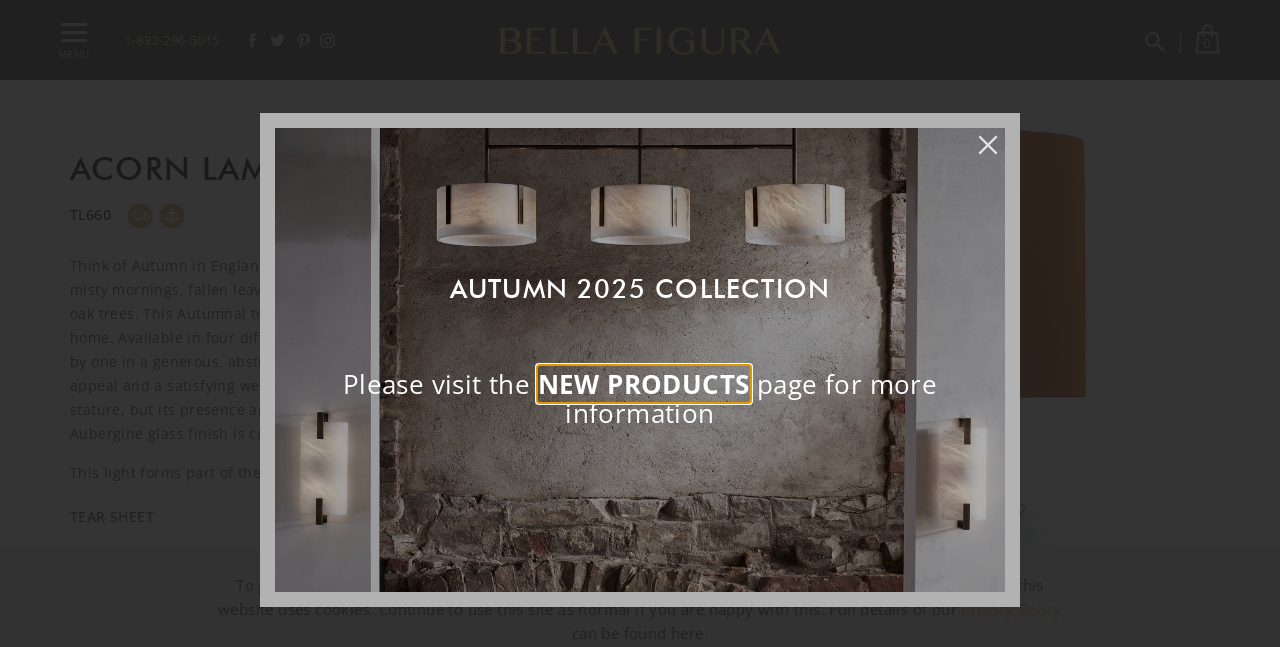

--- FILE ---
content_type: text/html; charset=UTF-8
request_url: https://www.bella-figura.com/lighting/table-lamps/acorn-lamp-clear-1109-1500
body_size: 15037
content:
<!DOCTYPE html>
<html lang="en">
<head>
    <meta charset="UTF-8">
<meta name="viewport" content="width=device-width, initial-scale=1, minimum-scale=1, maximum-scale=1, user-scalable=no">
<meta name="robots" content="max-snippet:-1, max-image-preview:large, max-video-preview:-1"/>
<meta http-equiv="X-UA-Compatible" content="ie=edge"/>
<meta name="author" content="Doublard Design"/>
<meta name="version" content="v0.1-Beta"/>
<link rel="apple-touch-icon" sizes="180x180" href="https://www.bella-figura.com/assets/website/images/favicon/apple-touch-icon.png">
<link rel="icon" type="image/png" sizes="32x32" href="https://www.bella-figura.com/assets/website/images/favicon/favicon-32x32.png">
<link rel="icon" type="image/png" sizes="16x16" href="https://www.bella-figura.com/assets/website/images/favicon/favicon-16x16.png">
<link rel="manifest" href="https://www.bella-figura.com/assets/website/images/favicon/site.webmanifest">
<link rel="mask-icon" href="https://www.bella-figura.com/assets/website/images/favicon/safari-pinned-tab.svg" color="#5bbad5">
<meta name="msapplication-TileColor" content="#f1f1f1">
<meta name="theme-color" content="#ffffff">
<link rel="canonical" href="https://www.bella-figura.com/lighting/table-lamps/acorn-lamp-clear-1109-1500"/>
<meta name="csrf-token" content="ZxyihEORfFeREtI861B4Pf2w8Gv5yopRsMXK2r9R">
<title> Acorn Lamp | Bella Figura | The World's Most Beautiful Lighting </title>
        <meta name="description" content="bellafigura, the world's most beautiful lighting"/>
        <meta property="og:image" content="https://cdn.bella-figura.com/storage/uploads/product/large/1552484831-1552166514-acorn-clear-grey-bg-large-image-copy.jpg"/>
    <meta property="og:title" content="Acorn Lamp | Bella Figura | The World's Most Beautiful Lighting"/>
    <meta property="og:url" content="https://www.bella-figura.com/lighting/table-lamps/acorn-lamp-clear-1109-1500"/>
    <meta property="og:description" content="bellafigura, the world's most beautiful lighting">
<meta name="twitter:card" content="summary"/>
        <meta name="twitter:description" content="bellafigura, the world's most beautiful lighting"/>
    <meta name="twitter:title" content="Acorn Lamp | Bella Figura | The World's Most Beautiful Lighting"/>
    <meta name="twitter:image" content="https://cdn.bella-figura.com/storage/uploads/product/large/1552484831-1552166514-acorn-clear-grey-bg-large-image-copy.jpg"/>
<meta property="og:locale" content="en_GB"/>
<meta property="og:type" content="Website"/>
<meta property="og:site_name" content="Bella Figura"/>


    <link rel="stylesheet" href="https://www.bella-figura.com/assets/website/bellafigura/css/style.css?ver=10.11.23" as="style"/>

<link rel="stylesheet" href="https://cdnjs.cloudflare.com/ajax/libs/toastr.js/latest/toastr.min.css" as="style">
<style>
    .u-hide {
        display: none;
    }
</style>

        <!-- <link rel="stylesheet" href="https://unpkg.com/swiper/swiper-bundle.min.css">
    <style>
        .swiper-horizontal > .swiper-pagination-bullets {
            bottom: 20px;
        }

        .swiper-pagination-bullet {
            background: rgba(0, 0, 0, 0.9);
            border-radius: 0;
            width: 25px;
            height: 3px;
            text-align: center;
            line-height: 20px;
            opacity: 1;
            margin: 0 7px;
        }

        .swiper-pagination-bullet-active {
            background: #d0a964;
        }
    </style> -->

    <!-- Google analytics code starts -->
<meta name="visitor_country" content="United States">

</head>
<body>
<div class="global-container light-theme">
    <div class="bl-wrapper relative main-nav-push">

        <header class="main-header">
    <div class="top-header d-flex position-relative">
        <div class="top-header-left">
            <ul class="social-shares ">
                <li class="social-shares__items top-header-tel d-none d-lg-block">
                    <a href="tel:1-832-296-5015"
                       class="dark-font">1-832-296-5015</a>
                </li>
                <li class="social-shares__items social-shares__items--facebook d-none d-xl-block">
                    <a href="https://www.facebook.com/BellaFiguraLightingUK/" target="_blank" alt="Facebook" title="Facebook"
                       class="social-shares__links">
                        <span class="social-share__icon"></span>
                    </a>
                </li>
                <li class="social-shares__items social-shares__items--twitter d-none d-xl-block">
                    <a href="https://twitter.com/bellafigurauk" target="_blank" alt="Twitter" title="Twitter"
                       class="social-shares__links">
                        <span class="social-share__icon"></span>
                    </a>
                </li>
                <li class="social-shares__items social-shares__items--pinterest d-none d-xl-block">
                    <a href="https://www.pinterest.com/bellafiguralighting/" target="_blank" alt="Pinterest" title="Pinterest"
                       class="social-shares__links">
                        <span class="social-share__icon"></span>
                    </a>
                </li>
                <li class="social-shares__items social-shares__items--instagram d-none d-xl-block">
                    <a href="https://www.instagram.com/bellafiguralighting/" target="_blank" alt="Instagram" title="Instagram"
                       class="social-shares__links">
                        <span class="social-share__icon"></span>
                    </a>
                </li>
            </ul>
        </div>

        <div class="brand-logo">
            <a href="https://www.bella-figura.com" class="d-block" alt="Bella Figura - The world's most beautiful lighting"
               title="Bella Figura - The world's most beautiful lighting">
                <span></span>
            </a>
        </div>

        <div class="top-header-right">
            <ul class="social-shares position-relative">
                <li class="social-shares__items social-shares__items--search">
                    <a href="https://www.bella-figura.com/search" alt="Search" title="Search" class="social-shares__links">
                        <span class="social-share__search"></span>
                    </a>
                </li>
                                <li class="social-shares__items basket-box" id="basket_counter">
                    <a href="https://www.bella-figura.com/basket" class="text-uppercase">
                       <span class="nav__box">
                            <span class="basket-counter"
                                  id="basket_counter">0</span>
                       </span>
                    </a>
                </li>
                <div class="shopping-cart">
                    <div class="js-shopping-cart">
                        <div class="cart-box">
                                                    </div>

                    </div>

                    <a href="#" class="u-button u-button--green w-100 text-center rounded-0 border-0">View Basket</a>
                </div>

            </ul>
        </div>

    </div>
    <div class="d-sm-none">
        <a href="https://www.bella-figura.com/search" alt="Search" title="Search" class="search-xs text-uppercase">
            Search &nbsp;<img src="https://www.bella-figura.com/assets/website/icons/search-icon-g.png" alt="" width="16">
        </a>
    </div>
</header>

        <div class="bl-container">
            <div class="left-sidebar d-flex justify">
    <div class="click-box js-click">
        <div class="navTrigger">
            <div class="click-btn">
                <i></i><i></i><i></i>
            </div>
            <span class="menu-text text-uppercase trans-slow">Menu</span>
        </div>
    </div>
</div>
<nav class="main-nav main-nav-left">
    <div class="menu" >
        <ul class="menu__items">
                                        <li class="menu__item  menu__item--login">
                <a href="https://www.bella-figura.com" class="text-uppercase menu__links menu__links--alternate">Home</a>
                <div class="nav-submenu">
                    <ul class="nav-submenu__group">
                                            </ul>
                </div>
            </li>
                                        <li class="menu__item  menu__item--login">
                <a href="https://www.bella-figura.com/new-products" class="text-uppercase menu__links menu__links--alternate">New Products</a>
                <div class="nav-submenu">
                    <ul class="nav-submenu__group">
                                            </ul>
                </div>
            </li>
                                        <li class="menu__item--pb"></li>
                            <li class="menu__item  menu__item--login">
                <a href="https://www.bella-figura.com/lighting/ceiling-lights" class="text-uppercase menu__links menu__links--alternate">Ceiling Lights</a>

















            </li>
                                        <li class="menu__item  menu__item--login">
                <a href="https://www.bella-figura.com/lighting/pendants" class="text-uppercase menu__links menu__links--alternate">Pendants</a>

















            </li>
                                        <li class="menu__item  menu__item--login">
                <a href="https://www.bella-figura.com/lighting/wall-lights" class="text-uppercase menu__links menu__links--alternate">Wall Lights</a>

















            </li>
                                        <li class="menu__item  menu__item--login">
                <a href="https://www.bella-figura.com/lighting/table-lamps" class="text-uppercase menu__links menu__links--alternate">Table Lamps</a>

















            </li>
                                        <li class="menu__item  menu__item--login">
                <a href="https://www.bella-figura.com/lighting/floor-lamps" class="text-uppercase menu__links menu__links--alternate">Floor Lamps</a>

















            </li>
                                        <li class="menu__item  menu__item--login">
                <a href="https://www.bella-figura.com/lighting/accessories" class="text-uppercase menu__links menu__links--alternate">Accessories</a>

















            </li>
                                        <li class="menu__item  menu__item--login">
                <a href="https://www.bella-figura.com/lighting/mirrors" class="text-uppercase menu__links menu__links--alternate">Mirrors</a>

















            </li>
                                        <li class="menu__item  menu__item--login">
                <a href="https://www.bella-figura.com/lighting/vintage" class="text-uppercase menu__links menu__links--alternate">Antiques</a>

















            </li>
                                        <li class="menu__item  nav-dropdown  menu__item--login">
                <a href="#" class="text-uppercase menu__links menu__links--alternate">Lampshades</a>
                <div class="nav-submenu">
                    <ul class="nav-submenu__group">
                                                                                    <li class="nav-submenu__item">
                                    <a href="https://www.bella-figura.com/lamp-shades"><i class="right-arrow"></i>Fabrics &amp; Linings</a>
                                </li>
                                                                                                                <li class="nav-submenu__item">
                                    <a href="https://www.bella-figura.com/lighting/lampshade-shapes"><i class="right-arrow"></i>Lampshade Shapes</a>
                                </li>
                                                                                                                <li class="nav-submenu__item">
                                    <a href="https://www.bella-figura.com/lighting/fabric-sample-cards"><i class="right-arrow"></i>Silk Cards</a>
                                </li>
                                                                        </ul>
                </div>
            </li>
                                        <li class="menu__item--pb"></li>
                            <li class="menu__item  menu__item--login">
                <a href="https://www.bella-figura.com/collections" class="text-uppercase menu__links menu__links--alternate">Collections</a>
                <div class="nav-submenu">
                    <ul class="nav-submenu__group">
                                            </ul>
                </div>
            </li>
                                        <li class="menu__item  menu__item--login">
                <a href="https://www.bella-figura.com/lighting/express" class="text-uppercase menu__links menu__links--alternate">Express</a>
                <div class="nav-submenu">
                    <ul class="nav-submenu__group">
                                            </ul>
                </div>
            </li>
                                        <li class="menu__item  menu__item--login">
                <a href="https://www.bella-figura.com/custom-lighting" class="text-uppercase menu__links menu__links--alternate">Custom Lighting</a>
                <div class="nav-submenu">
                    <ul class="nav-submenu__group">
                                            </ul>
                </div>
            </li>
                                        <li class="menu__item  menu__item--login">
                <a href="https://www.bella-figura.com/bathroom" class="text-uppercase menu__links menu__links--alternate">Bathroom</a>
                <div class="nav-submenu">
                    <ul class="nav-submenu__group">
                                            </ul>
                </div>
            </li>
                                        <li class="menu__item  menu__item--login">
                <a href="https://www.bella-figura.com/yacht-club" class="text-uppercase menu__links menu__links--alternate">Yacht Club</a>
                <div class="nav-submenu">
                    <ul class="nav-submenu__group">
                                            </ul>
                </div>
            </li>
                                        <li class="menu__item  nav-dropdown  menu__item--login">
                <a href="#" class="text-uppercase menu__links menu__links--alternate">Lifestyle</a>
                <div class="nav-submenu">
                    <ul class="nav-submenu__group">
                                                                                    <li class="nav-submenu__item">
                                    <a href="https://www.bella-figura.com/life-style"><i class="right-arrow"></i>Gallery</a>
                                </li>
                                                                                                                <li class="nav-submenu__item">
                                    <a href="https://www.bella-figura.com/inspiration"><i class="right-arrow"></i>Inspiration</a>
                                </li>
                                                                        </ul>
                </div>
            </li>
                                        <li class="menu__item--pb"></li>
                            <li class="menu__item  nav-dropdown  menu__item--login">
                <a href="#" class="text-uppercase menu__links menu__links--alternate">About</a>
                <div class="nav-submenu">
                    <ul class="nav-submenu__group">
                                                                                    <li class="nav-submenu__item">
                                    <a href="https://www.bella-figura.com/about-us"><i class="right-arrow"></i>About Us</a>
                                </li>
                                                                                                                <li class="nav-submenu__item">
                                    <a href="https://www.bella-figura.com/blogs"><i class="right-arrow"></i>News And Events</a>
                                </li>
                                                                                                                <li class="nav-submenu__item">
                                    <a href="https://www.bella-figura.com/brochures"><i class="right-arrow"></i>Brochures</a>
                                </li>
                                                                                                                <li class="nav-submenu__item">
                                    <a href="https://www.bella-figura.com/videos"><i class="right-arrow"></i>Videos</a>
                                </li>
                                                                        </ul>
                </div>
            </li>
                                        <li class="menu__item--pb"></li>
                            <li class="menu__item  menu__item--login">
                <a href="https://www.bella-figura.com/collaborations" class="text-uppercase menu__links menu__links--alternate">Collaborations</a>
                <div class="nav-submenu">
                    <ul class="nav-submenu__group">
                                            </ul>
                </div>
            </li>
                                        <li class="menu__item  menu__item--login">
                <a href="https://www.bella-figura.com/trade-application" class="text-uppercase menu__links menu__links--alternate">Trade Application</a>
                <div class="nav-submenu">
                    <ul class="nav-submenu__group">
                                            </ul>
                </div>
            </li>
                                        <li class="menu__item  menu__item--login">
                <a href="https://www.bella-figura.com/contact-us" class="text-uppercase menu__links menu__links--alternate">Contact Us</a>
                <div class="nav-submenu">
                    <ul class="nav-submenu__group">
                                            </ul>
                </div>
            </li>
                        
                       </li>
        </ul>
    </div>
</nav>


            <section class="bl-main relative  u-pageload js-show-on-load">
                <div class="body-overlay"></div>
                <main class="main-container">
                        <div class="position-relative u-bgcolor-alt">
        <div class="large-container-width">

                                    <div class="container-fluid p-0">
        <div class="detail-container position-relative">
    <div class="row m-0">
        <div class="col-lg-6 p-0 order-1 order-lg-0">
            <div class="push-from-left">
                <div class="product-detail">
                    <h1 class="u-title u-title--black text-uppercase">
                        Acorn Lamp<br>
                    </h1>
                    <div class="code-box justify-content-between">
                        <div class="d-flex">
                            <div class="detail-code mr-3">
                                TL660
                            </div>
                            <div class="info-note-content d-flex">
                                                                    <div class="info-note-box">
                                        <div class="d-none d-xl-block">
                                            <a href="javascript:void(0)" class="note-tooltip" data-original-title="" title="">
                                                <img src="https://www.bella-figura.com/assets/website/icons/icon-express.png" width="26">
                                                <div class="tooltiptext">This product is available from stock and can be despatched within 5 working days. 
                        Please refer to the Express page or contact our sales team for more information.
                                                </div>
                                            </a>
                                        </div>
                                    </div>
                                                                                                                                    <div class="info-note-box">
                                        <div class="d-none d-xl-block">
                                            <a href="javascript:void(0)" class="note-tooltip" data-original-title="" title="">
                                                <img src="https://www.bella-figura.com/assets/website/icons/yacht-icon-sm.png" width="26">
                                                <div class="tooltiptext">This product can be adapted for use on yachts. 
                    Please refer to the Yacht Club page or contact our sales team for information about the modifications needed. 
                    Note, modifications are subject to an additional surcharge.
                                                </div>
                                            </a>
                                        </div>
                                    </div>
                                                            </div>
                        </div>

                                            </div>
                                            <p>
                            Think of Autumn in England and you are sure to conjure up images of misty mornings, fallen leaves and of course, acorns dropping from oak trees. This Autumnal treasure will find space anywhere in the home. Available in four different colours, each piece is wrapped one by one in a generous, abstract glass ribbon, giving each an individual appeal and a satisfying weight. The Acorn lamp may be small in stature, but its presence and poise is undeniable. IMPORTANT NOTE - Aubergine glass finish is currently only available in singles.
                        </p>
                    
                                            
                        <p>
                                                            This light forms part of the
                                <a href="https://www.bella-figura.com/collections/canterbury" class="hvr-text">
                                    Canterbury Collection
                                </a>.
                                                    </p>
                    
                    <div class="product-information d-inline-block">
                        <a href="https://www.bella-figura.com/print/tear-sheet/acorn-lamp-clear-1109-1500"
                           target="_blank" class="hvr-text text-uppercase">Tear Sheet</a><br>
                        <div class="d-flex mt-3">
                            <span href="#" class="text-uppercase">Share This</span>
                            <ul class="social-shares">
                                <li class="social-shares__items social-shares__items--hover-facebook">
                                    <a href="https://www.facebook.com/share.php?u=https://www.bella-figura.com/lighting/table-lamps/acorn-lamp-clear-1109-1500" target="_blank"
                                       alt="Facebook" title="" class="social-shares__links"
                                       data-original-title="Facebook">
                                        <span class="social-share__icon"></span>
                                    </a>
                                </li>
                                <li class="social-shares__items social-shares__items--hover-twitter">
                                    <a href="http://www.twitter.com/share" target="_blank" alt="Twitter"
                                       title="" class="social-shares__links" data-original-title="Twitter">
                                        <span class="social-share__icon"></span>
                                    </a>
                                </li>
                                <li class="social-shares__items social-shares__items--hover-pinterest">
                                    <a href="http://www.pinterest.com/pin/create/button/?url=https://www.bella-figura.com/lighting/table-lamps/acorn-lamp-clear-1109-1500&media=https://cdn.bella-figura.com/storage/uploads/product/large/1552484831-1552166514-acorn-clear-grey-bg-large-image-copy.jpg" target="_blank"
                                       alt="Pinterest" title="" class="social-shares__links"
                                       data-original-title="Pinterest">
                                        <span class="social-share__icon"></span>
                                    </a>
                                </li>
                                <li class="social-shares__items social-shares__items--hover-instagram">
                                    <a href="https://www.instagram.com/bellafiguralighting/" target="_blank"
                                       alt="Instagram" title="" class="social-shares__links"
                                       data-original-title="Instagram">
                                        <span class="social-share__icon"></span>
                                    </a>
                                </li>
                            </ul>
                        </div>
                    </div>

                    
                    
                    
                    
                                            <div class="variations-info">
                            <p class="text-uppercase">
                                Variations
                            </p>
                            <div class="js-varation-slider varation-slider swiper-container">
                                <div class="swiper-wrapper var-group">
                                                                            <div class="swiper-slide var-group__items text-center">
                                            <a href="https://www.bella-figura.com/lighting/table-lamps/acorn-lamp-peacock-blue-1109-1500-1501" class="d-block">
                                                <div class="d-block">
                                                    <img src="https://cdn.bella-figura.com/storage/uploads/product/thumbnail/1598630041-peacock-blue-acorn-500x500.png"
                                                        alt="Acorn Lamp"
                                                        title="Acorn Lamp"
                                                        class="w-100">
                                                </div>
                                                <span class="var-title">
                                                    Acorn Lamp
                                                </span>
                                            </a>
                                        </div>
                                                                            <div class="swiper-slide var-group__items text-center">
                                            <a href="https://www.bella-figura.com/lighting/table-lamps/acorn-lamp-pale-aubergine-1109" class="d-block">
                                                <div class="d-block">
                                                    <img src="https://cdn.bella-figura.com/storage/uploads/product/thumbnail/1598630098-pale-aubergine-acorn-500x500.png"
                                                        alt="Acorn Lamp"
                                                        title="Acorn Lamp"
                                                        class="w-100">
                                                </div>
                                                <span class="var-title">
                                                    Acorn Lamp
                                                </span>
                                            </a>
                                        </div>
                                                                            <div class="swiper-slide var-group__items text-center">
                                            <a href="https://www.bella-figura.com/lighting/table-lamps/acorn-lamp-ash" class="d-block">
                                                <div class="d-block">
                                                    <img src="https://cdn.bella-figura.com/storage/uploads/product/thumbnail/1598629796-ash-acorn-500x500.png"
                                                        alt="Acorn Lamp"
                                                        title="Acorn Lamp"
                                                        class="w-100">
                                                </div>
                                                <span class="var-title">
                                                    Acorn Lamp
                                                </span>
                                            </a>
                                        </div>
                                                                    </div>
                                <div class="swiper-button-prev">
                                    <img src="https://www.bella-figura.com/assets/website/icons/prev-arrow.svg" alt="" width="24">
                                </div>
                                <div class="swiper-button-next">
                                    <img src="https://www.bella-figura.com/assets/website/icons/next-arrow.svg" alt="" width="24">
                                </div>
                            </div>
                        </div>
                                    </div>
            </div>
        </div>
        <div class="col-lg-6 p-0">
            <div class="product-slider">
                <div class="swiper-container js-detail">
                    <div class="swiper-wrapper">
                        <div class="swiper-slide swiper-slide-item">
                            <div class="e-slider object-fit">
                                <a class="g-media d-block"
                                href="https://cdn.bella-figura.com/storage/uploads/product/large/1552484831-1552166514-acorn-clear-grey-bg-large-image-copy.jpg"
                                data-fancybox="js-detail-gal"
                                data-caption="<p class='mb-0'>TL660 in Clear and Polished Nickel with 9&quot; Tall Drum in Crepe Satin 1806W-140 Burnt Orange</p>">
                                    <img src="https://www.bella-figura.com/assets/website/images/load2X2.png"
                                         data-src="https://cdn.bella-figura.com/storage/uploads/product/large/1552484831-1552166514-acorn-clear-grey-bg-large-image-copy.jpg"
                                         data-srcset="https://cdn.bella-figura.com/storage/uploads/product/large/1552484831-1552166514-acorn-clear-grey-bg-large-image-copy.jpg 480w,
                                    https://cdn.bella-figura.com/storage/uploads/product/large/1552484831-1552166514-acorn-clear-grey-bg-large-image-copy.jpg 1x,
                                    https://cdn.bella-figura.com/storage/uploads/product/large/1552484831-1552166514-acorn-clear-grey-bg-large-image-copy.jpg 2x" alt="TL660 in Clear and Polished Nickel with 9&quot; Tall Drum in Crepe Satin 1806W-140 Burnt Orange"
                                         title="TL660 in Clear and Polished Nickel with 9&quot; Tall Drum in Crepe Satin 1806W-140 Burnt Orange" class="w-100 object-fit lazy"/>
                                         <span class="caption-float caption-float--black">
                                            <span>TL660 in Clear and Polished Nickel with 9&quot; Tall Drum in Crepe Satin 1806W-140 Burnt Orange</span>
                                         </span>
                                </a>
                            </div>
                        </div>
                                            </div>
                    <!-- Add Pagination -->
                    <div class="swiper-pagination"></div>
                </div>
            </div>
        </div>
    </div>
                                        <a href="javascript:void();" class="scroll-down js-scroll-down"
                   data-next="#section03">
                    <span class="arrow-down"></span>
                    <span class="scroll-down__title text-uppercase">Enquiry</span>
                </a>
                        </div>        
                                    <div class="light-off-bg position-relative" id="section03">
    <div class="main-section">
        <div class="heading-medium text-center">
            <h3 class="u-title-md u-title-md--black text-uppercase">
                Available Finishes
            </h3>
            <p>
                Please select your preferred metal and glass finishes by clicking the appropriate
                images.
            </p>
        </div>
        <div class="row gutter-40  justify-content-center  ">
                            <div class="col-lg-6 col-xl-4">
                    <div class="sizes-box text-center">
                        <h4 class="sizes-box__title position-relative">
                            Glass Finish
                        </h4>
                    </div>
                    <div class="row gutter-10">
                                                                                                                        <div class="col-4 col-sm-4">
                                        <div class="sm-media-box">
                                            <div class="media-checkbox">
                                                <input type="checkbox"
                                                       name="6"
                                                       id="selected_finish_499"
                                                       class="selected_finish"
                                                       value="6"
                                                       data-id="499">

                                                <label for="selected_finish_499"
                                                       class="mb-0">
                                                                                                        <img src="https://www.bella-figura.com/assets/website/images/load2X2.png"
                                                         data-src="https://cdn.bella-figura.com/storage/uploads/finishes/finishes/md/12-50-15-TL660-ASH.png"
                                                         data-srcset="https://cdn.bella-figura.com/storage/uploads/finishes/finishes/md/12-50-15-TL660-ASH.png 480w,
                                            https://cdn.bella-figura.com/storage/uploads/finishes/finishes/md/12-50-15-TL660-ASH.png 1x," title="Ash"
                                                         alt="Ash" class="w-100 e-img lazy">
                                                                                                    </label>

                                                <label for="selected_finish_499"
                                                       class="sm-media-box__title text-center mb-0">
                                                    Ash
                                                </label>
                                            </div>
                                        </div>
                                    </div>
                                                                                                                                                                                    <div class="col-4 col-sm-4">
                                        <div class="sm-media-box">
                                            <div class="media-checkbox">
                                                <input type="checkbox"
                                                       name="6"
                                                       id="selected_finish_500"
                                                       class="selected_finish"
                                                       value="6"
                                                       data-id="500">

                                                <label for="selected_finish_500"
                                                       class="mb-0">
                                                                                                        <img src="https://www.bella-figura.com/assets/website/images/load2X2.png"
                                                         data-src="https://cdn.bella-figura.com/storage/uploads/finishes/finishes/md/12-51-43-TL660-PALEAUBERGINE.png"
                                                         data-srcset="https://cdn.bella-figura.com/storage/uploads/finishes/finishes/md/12-51-43-TL660-PALEAUBERGINE.png 480w,
                                            https://cdn.bella-figura.com/storage/uploads/finishes/finishes/md/12-51-43-TL660-PALEAUBERGINE.png 1x," title="Pale Aubergine"
                                                         alt="Pale Aubergine" class="w-100 e-img lazy">
                                                                                                    </label>

                                                <label for="selected_finish_500"
                                                       class="sm-media-box__title text-center mb-0">
                                                    Pale Aubergine
                                                </label>
                                            </div>
                                        </div>
                                    </div>
                                                                                                                                                                                    <div class="col-4 col-sm-4">
                                        <div class="sm-media-box">
                                            <div class="media-checkbox">
                                                <input type="checkbox"
                                                       name="6"
                                                       id="selected_finish_629"
                                                       class="selected_finish"
                                                       value="6"
                                                       data-id="629">

                                                <label for="selected_finish_629"
                                                       class="mb-0">
                                                                                                        <img src="https://www.bella-figura.com/assets/website/images/load2X2.png"
                                                         data-src="https://cdn.bella-figura.com/storage/uploads/finishes/finishes/md/02-31-49-TL660-acorn-clear-crop-lightened.png"
                                                         data-srcset="https://cdn.bella-figura.com/storage/uploads/finishes/finishes/md/02-31-49-TL660-acorn-clear-crop-lightened.png 480w,
                                            https://cdn.bella-figura.com/storage/uploads/finishes/finishes/md/02-31-49-TL660-acorn-clear-crop-lightened.png 1x," title="Acorn Clear "
                                                         alt="Acorn Clear " class="w-100 e-img lazy">
                                                                                                    </label>

                                                <label for="selected_finish_629"
                                                       class="sm-media-box__title text-center mb-0">
                                                    Acorn Clear 
                                                </label>
                                            </div>
                                        </div>
                                    </div>
                                                                                                                                                                                    <div class="col-4 col-sm-4">
                                        <div class="sm-media-box">
                                            <div class="media-checkbox">
                                                <input type="checkbox"
                                                       name="6"
                                                       id="selected_finish_628"
                                                       class="selected_finish"
                                                       value="6"
                                                       data-id="628">

                                                <label for="selected_finish_628"
                                                       class="mb-0">
                                                                                                        <img src="https://www.bella-figura.com/assets/website/images/load2X2.png"
                                                         data-src="https://cdn.bella-figura.com/storage/uploads/finishes/finishes/md/09-51-02-Peacock-Blue-Crop.png"
                                                         data-srcset="https://cdn.bella-figura.com/storage/uploads/finishes/finishes/md/09-51-02-Peacock-Blue-Crop.png 480w,
                                            https://cdn.bella-figura.com/storage/uploads/finishes/finishes/md/09-51-02-Peacock-Blue-Crop.png 1x," title="Peacock Blue "
                                                         alt="Peacock Blue " class="w-100 e-img lazy">
                                                                                                    </label>

                                                <label for="selected_finish_628"
                                                       class="sm-media-box__title text-center mb-0">
                                                    Peacock Blue 
                                                </label>
                                            </div>
                                        </div>
                                    </div>
                                                                                                        </div>
                </div>
                            <div class="col-lg-6 col-xl-4">
                    <div class="sizes-box text-center">
                        <h4 class="sizes-box__title position-relative">
                            Neck and Bulb Holder 
                        </h4>
                    </div>
                    <div class="row gutter-10">
                                                                                                                        <div class="col-4 col-sm-4">
                                        <div class="sm-media-box">
                                            <div class="media-checkbox">
                                                <input type="checkbox"
                                                       name="51"
                                                       id="selected_finish_633"
                                                       class="selected_finish"
                                                       value="51"
                                                       data-id="633">

                                                <label for="selected_finish_633"
                                                       class="mb-0">
                                                                                                        <img src="https://www.bella-figura.com/assets/website/images/load2X2.png"
                                                         data-src="https://cdn.bella-figura.com/storage/uploads/finishes/finishes/md/11-03-11-nuovag-chrome.jpg"
                                                         data-srcset="https://cdn.bella-figura.com/storage/uploads/finishes/finishes/md/11-03-11-nuovag-chrome.jpg 480w,
                                            https://cdn.bella-figura.com/storage/uploads/finishes/finishes/md/11-03-11-nuovag-chrome.jpg 1x," title="Polished Nickel"
                                                         alt="Polished Nickel" class="w-100 e-img lazy">
                                                                                                    </label>

                                                <label for="selected_finish_633"
                                                       class="sm-media-box__title text-center mb-0">
                                                    Polished Nickel
                                                </label>
                                            </div>
                                        </div>
                                    </div>
                                                                                                                                                                                    <div class="col-4 col-sm-4">
                                        <div class="sm-media-box">
                                            <div class="media-checkbox">
                                                <input type="checkbox"
                                                       name="51"
                                                       id="selected_finish_632"
                                                       class="selected_finish"
                                                       value="51"
                                                       data-id="632">

                                                <label for="selected_finish_632"
                                                       class="mb-0">
                                                                                                        <img src="https://www.bella-figura.com/assets/website/images/load2X2.png"
                                                         data-src="https://cdn.bella-figura.com/storage/uploads/finishes/finishes/md/11-04-07-nuovag-polishedgold.jpg"
                                                         data-srcset="https://cdn.bella-figura.com/storage/uploads/finishes/finishes/md/11-04-07-nuovag-polishedgold.jpg 480w,
                                            https://cdn.bella-figura.com/storage/uploads/finishes/finishes/md/11-04-07-nuovag-polishedgold.jpg 1x," title="Polished Brass"
                                                         alt="Polished Brass" class="w-100 e-img lazy">
                                                                                                    </label>

                                                <label for="selected_finish_632"
                                                       class="sm-media-box__title text-center mb-0">
                                                    Polished Brass
                                                </label>
                                            </div>
                                        </div>
                                    </div>
                                                                                                                                                                                                                                        <div class="col-4 col-sm-4">
                                        <div class="sm-media-box">
                                            <div class="media-checkbox">
                                                <input type="checkbox"
                                                       name="51"
                                                       id="selected_finish_648"
                                                       class="selected_finish"
                                                       value="51"
                                                       data-id="648">

                                                <label for="selected_finish_648"
                                                       class="mb-0">
                                                                                                        <img src="https://www.bella-figura.com/assets/website/images/load2X2.png"
                                                         data-src="https://cdn.bella-figura.com/storage/uploads/finishes/finishes/md/11-04-40-4fc4decf1c11b7f83e949cb416575841-pewter-metal-craftsman-kitchen.jpg"
                                                         data-srcset="https://cdn.bella-figura.com/storage/uploads/finishes/finishes/md/11-04-40-4fc4decf1c11b7f83e949cb416575841-pewter-metal-craftsman-kitchen.jpg 480w,
                                            https://cdn.bella-figura.com/storage/uploads/finishes/finishes/md/11-04-40-4fc4decf1c11b7f83e949cb416575841-pewter-metal-craftsman-kitchen.jpg 1x," title="Pewter"
                                                         alt="Pewter" class="w-100 e-img lazy">
                                                                                                    </label>

                                                <label for="selected_finish_648"
                                                       class="sm-media-box__title text-center mb-0">
                                                    Pewter
                                                </label>
                                            </div>
                                        </div>
                                    </div>
                                                                                                        </div>
                </div>
                            <div class="col-lg-6 col-xl-4">
                    <div class="sizes-box text-center">
                        <h4 class="sizes-box__title position-relative">
                            Recommended Shade(s) (OPTIONAL)
                        </h4>
                    </div>
                    <div class="row gutter-10">
                                                                                                                        <div class="col-4 col-sm-4">
                                        <div class="sm-media-box">
                                            <div class="media-checkbox">
                                                <input type="checkbox"
                                                       name="81"
                                                       id="selected_finish_1029"
                                                       class="selected_finish"
                                                       value="81"
                                                       data-id="1029">

                                                <label for="selected_finish_1029"
                                                       class="mb-0">
                                                                                                            <img src="https://www.bella-figura.com/assets/website/images/load2X2.png"
                                                             data-src="https://www.bella-figura.com/assets/admin/images/no-image-size.png"
                                                            title="9&quot; Tall Drum"
                                                             alt="9&quot; Tall Drum" class="w-100 e-img lazy">
                                                                                                    </label>

                                                <label for="selected_finish_1029"
                                                       class="sm-media-box__title text-center mb-0">
                                                    9&quot; Tall Drum
                                                </label>
                                            </div>
                                        </div>
                                    </div>
                                                                                                        </div>
                </div>
                            <div class="col-lg-6 col-xl-4">
                    <div class="sizes-box text-center">
                        <h4 class="sizes-box__title position-relative">
                            Silk Flex
                        </h4>
                    </div>
                    <div class="row gutter-10">
                                                                                                                        <div class="col-4 col-sm-4">
                                        <div class="sm-media-box">
                                            <div class="media-checkbox">
                                                <input type="checkbox"
                                                       name="11"
                                                       id="selected_finish_206"
                                                       class="selected_finish"
                                                       value="11"
                                                       data-id="206">

                                                <label for="selected_finish_206"
                                                       class="mb-0">
                                                                                                        <img src="https://www.bella-figura.com/assets/website/images/load2X2.png"
                                                         data-src="https://cdn.bella-figura.com/storage/uploads/finishes/finishes/md/04-34-37-Black-Silk-Flex-Crop.jpg"
                                                         data-srcset="https://cdn.bella-figura.com/storage/uploads/finishes/finishes/md/04-34-37-Black-Silk-Flex-Crop.jpg 480w,
                                            https://cdn.bella-figura.com/storage/uploads/finishes/finishes/md/04-34-37-Black-Silk-Flex-Crop.jpg 1x," title="Black"
                                                         alt="Black" class="w-100 e-img lazy">
                                                                                                    </label>

                                                <label for="selected_finish_206"
                                                       class="sm-media-box__title text-center mb-0">
                                                    Black
                                                </label>
                                            </div>
                                        </div>
                                    </div>
                                                                                                                                                                                    <div class="col-4 col-sm-4">
                                        <div class="sm-media-box">
                                            <div class="media-checkbox">
                                                <input type="checkbox"
                                                       name="11"
                                                       id="selected_finish_271"
                                                       class="selected_finish"
                                                       value="11"
                                                       data-id="271">

                                                <label for="selected_finish_271"
                                                       class="mb-0">
                                                                                                        <img src="https://www.bella-figura.com/assets/website/images/load2X2.png"
                                                         data-src="https://cdn.bella-figura.com/storage/uploads/finishes/finishes/md/04-34-06-Brown-Silk-Flex-Crop.jpg"
                                                         data-srcset="https://cdn.bella-figura.com/storage/uploads/finishes/finishes/md/04-34-06-Brown-Silk-Flex-Crop.jpg 480w,
                                            https://cdn.bella-figura.com/storage/uploads/finishes/finishes/md/04-34-06-Brown-Silk-Flex-Crop.jpg 1x," title="Brown"
                                                         alt="Brown" class="w-100 e-img lazy">
                                                                                                    </label>

                                                <label for="selected_finish_271"
                                                       class="sm-media-box__title text-center mb-0">
                                                    Brown
                                                </label>
                                            </div>
                                        </div>
                                    </div>
                                                                                                                                                                                    <div class="col-4 col-sm-4">
                                        <div class="sm-media-box">
                                            <div class="media-checkbox">
                                                <input type="checkbox"
                                                       name="11"
                                                       id="selected_finish_204"
                                                       class="selected_finish"
                                                       value="11"
                                                       data-id="204">

                                                <label for="selected_finish_204"
                                                       class="mb-0">
                                                                                                        <img src="https://www.bella-figura.com/assets/website/images/load2X2.png"
                                                         data-src="https://cdn.bella-figura.com/storage/uploads/finishes/finishes/md/04-33-37-Cream-Silk-Flex.jpg"
                                                         data-srcset="https://cdn.bella-figura.com/storage/uploads/finishes/finishes/md/04-33-37-Cream-Silk-Flex.jpg 480w,
                                            https://cdn.bella-figura.com/storage/uploads/finishes/finishes/md/04-33-37-Cream-Silk-Flex.jpg 1x," title="Cream"
                                                         alt="Cream" class="w-100 e-img lazy">
                                                                                                    </label>

                                                <label for="selected_finish_204"
                                                       class="sm-media-box__title text-center mb-0">
                                                    Cream
                                                </label>
                                            </div>
                                        </div>
                                    </div>
                                                                                                                                                                                    <div class="col-4 col-sm-4">
                                        <div class="sm-media-box">
                                            <div class="media-checkbox">
                                                <input type="checkbox"
                                                       name="11"
                                                       id="selected_finish_205"
                                                       class="selected_finish"
                                                       value="11"
                                                       data-id="205">

                                                <label for="selected_finish_205"
                                                       class="mb-0">
                                                                                                        <img src="https://www.bella-figura.com/assets/website/images/load2X2.png"
                                                         data-src="https://cdn.bella-figura.com/storage/uploads/finishes/finishes/md/04-33-08-Silver-Silk-Flex-crop.jpg"
                                                         data-srcset="https://cdn.bella-figura.com/storage/uploads/finishes/finishes/md/04-33-08-Silver-Silk-Flex-crop.jpg 480w,
                                            https://cdn.bella-figura.com/storage/uploads/finishes/finishes/md/04-33-08-Silver-Silk-Flex-crop.jpg 1x," title="Silver"
                                                         alt="Silver" class="w-100 e-img lazy">
                                                                                                    </label>

                                                <label for="selected_finish_205"
                                                       class="sm-media-box__title text-center mb-0">
                                                    Silver
                                                </label>
                                            </div>
                                        </div>
                                    </div>
                                                                                                        </div>
                </div>
                    </div>

        <a href="javascript:void();" class="scroll-down scroll-down--no-position js-scroll-down page-03"
            data-next="#section04">
            <span class="arrow-down"></span>
            <span class="scroll-down__title text-uppercase">Next</span>
        </a>
    </div>
</div>                                        <div id="section04">
    <div class="main-section position-relative" id="customize_sizes_section">
        <div class="heading-medium text-center" >
            <h3 class="u-title-md u-title-md--black text-uppercase">
                Available Sizes
            </h3>
            <p>
                Please select the size you are interested in by clicking its checkbox.
            </p>
        </div>
        <div class="row gutter-40 justify-content-center">
                            <div class="col-6 col-sm-4 text-center">
                    <div class="sizes-box text-center ">
                                                <h4 class="sizes-box__title mb-0 pb-0 sizes-box__title--no-border">One Size</h4>
                    </div>
                    <div class="size-checkbox d-inline-block">
                        <label for="selected_size_3154"
                            class="checkbox checkbox-circular has-label mb-0">
                            <input type="checkbox" name="available_size"
                                id="selected_size_3154"
                                value="3154"
                                data-id="3154"
                                class="size checkbox selected_size"/>
                            <span class="check-icon"></span>
                        </label>
                    </div>
                    <div class="sm-media-box__title">
                        TL660,<br>
                         Height: 32
                        cm  (12.6")
                        <br>                                                  Diameter: 16
                        cm  (6.3")
                        <br>                                                                                                 Bulbs: 1                        ×
                        40w                                                                                                    E27 <br>
                        
                        
                                                                            Cable Exit: Top
                                            </div>
                                    </div>
                    </div>
        <div class="container sm-media-box__title text-center light-bold">
            <p>
                Overall height with a 9" Tall Drum Shade 48cm - 19"
            </p>
        </div>

        <a href="javascript:void();" class="scroll-down scroll-down--no-position js-scroll-down page-05"
            data-next="#section05">
            <span class="arrow-down"></span>
            <span class="scroll-down__title text-uppercase">Next</span>
        </a>
    </div>
</div>                                <div id="section05">
    <div class="light-off-bg" id="your_selections_section">
        <div class="main-section">
            <div class="heading-medium text-center">
                <h3 class="u-title-md u-title-md--gold text-uppercase">
                    Your Selection
                </h3>
                <p>
                    Your selected items for the enquiry will be listed below.
                </p>
            </div>
            <div class="row gutter-40">
                <div class="col-sm-4">
                    <div class="sizes-box text-center">
                        <h4 class="sizes-box__title position-relative d-none d-md-block">
                            Selected Finishes
                        </h4>
                    </div>
                    <div class="row gutter-10" id="finishes_result">
                    </div>

                </div>
                <div class="col-4 col-sm-4">
                    <div class="sizes-box text-center">
                        <h4 class="sizes-box__title position-relative d-none d-md-block">
                            Selected Size
                        </h4>
                    </div>
                    <div class="sm-media-box text-center" id="size_result">
                    </div>
                    <div class="sm-media-box text-center" id="recommended_size_result">
                    </div>
                </div>
                <div class="col-4 col-sm-4">
                    <div class="sizes-box text-center">
                        <h4 class="sizes-box__title position-relative d-none d-md-block">
                            Acorn Lamp
                        </h4>
                    </div>
                    <div class="sm-media-box text-center">
                        <img src="https://cdn.bella-figura.com/storage/uploads/product/thumbnail/1598629850-clear-acorn-500x500.png"
                            alt="" class="w-50 e-img">
                        <div class="sm-media-box__title text-center">
                            TL660
                        </div>
                    </div>
                </div>
            </div>

            <div class="clearfix"></div>
            <div class="col-sm-12 col-md-12">
                <p class="btn-enquiry--alternate text-danger text-center" id="finish_validation" style="display: none;">
                    In order to process enquiry, please select the finish item from each category.
                </p>
                <p class="btn-enquiry--alternate text-danger text-center" id="size_validation"
                style="display: none">
                    Please select one of your preferred size by clicking its checkbox.
                </p>
                            </div>
            <div class="enquiry-box d-flex justify-content-center">
                <form id="process_enquiry_form" onsubmit="return false;">
                    <button type="submit" class="u-button-md text-uppercase btn-enquiry">Process Enquiry <span
                                class="hvr-icon"></span></button>
                    <input type="hidden" name="type" value="E" id="sale_type"/>
                    <input type="hidden" name="finishes_id" value="[]" id="finishes_id"/>
                    <input type="hidden" name="sizes_id" value="" id="sizes_id"/>
                    <input type="hidden" name="recommended_shade_size_id" value="" id="recommended_shade_size_id">
                </form>
                            </div>
        </div>
    </div>
</div>                                                </div>


        </div>
    </div>

                </main>



                <footer class="footer">
    <div class="footer-top text-center" >
        <h4 class="u-title u-title--gold text-uppercase">
            Stay in the know
        </h4>
        <p class="d-inline-block">
            By subscribing to our Newsletter, you will be the first to hear about all our latest products, events and projects.
        </p>
        <form class="navbar-form ml-auto mr-auto" method="POST" id="js_newsletter_signup_form" onsubmit="return false;">
            <div class="input-group mb-0" id="js_newslettersignup_content_div">
                <input type="text" class="form-control" placeholder="Enter your email" name="newsletter_signup_email" id="newsletter_signup_email">
                <div class="input-group-btn mb-0">
                    <button class="btn u-button u-button--search mb-0" id="submit_newsletter_signup">
                        Subscribe
                    </button>
                </div>
                <span id="js_newsletter_duplicate_entry" class="text-danger"></span>
            </div>
        </form>
        <div id="acknowledgement_msg" style="display: none">
            <p class="d-inline-block">Thank you for subscribing to our Newsletter.</p>
        </div>
    </div>
    <div class="dark-bg">
        <div class="main-section main-section--footer">
            <div class="container container--mw pl-0 pr-0">
                <div class="footer-md">
                   
                    <div class="row">
                        <div class="col-lg-4 footer-left d-none d-lg-block">
                            <div class="footer-top-logo">
                                <img src="https://www.bella-figura.com/assets/website/images/bella-figura-logo@3x.png" alt="Bella Figura" title="Bella Figura" width="190">
                            </div>
                            <p>
                                Bella Figura was founded in 1982 and is based in Chelsea, London.
                                We are one of the world's most exclusive decorative lighting companies.
                            </p>
                            <p>
                                We specialise in working with the world's leading interior designers,
                                decorators, architects, luxury hotels, property developers and yacht builders.
                            </p>

                        </div>
                        <div class="col-md-12 col-lg-8">
                            <div class="row">
                                <div class="col-md-5 col-lg-5">
                                    <h4 class="footer__title">
                                        London Showroom
                                    </h4>
                                    <p class="footer-info">
                                        G24 Ground Floor,
Centre Dome,
Chelsea Harbour Design Centre,
Lots Road,
Chelsea,
London SW10 0XE
                                    </p>
                                    <p class="footer-info">
                                        Tel: <a href="tel:+44 (0)207 376 4564" class="hvr-text">+44 (0)207 376 4564</a><br>
                                        Email: <a href="mailto:showroom@bella-figura.com" class="hvr-text">showroom@bella-figura.com</a><br>
                                    </p>
                                    <p class="footer-info mb-0">
                                        Current Region:  USA / CANADA
                                                                                                </p>
                                </div>
                                <div class="d-none d-md-block col-md-4 col-lg-4 footer-col">
                                    <h4 class="footer__title">
                                        Information
                                    </h4>
                                    <ul class="footer-group">
                                                                                                                                    <li class="footer-group__items"><a href="https://www.bella-figura.com" class="hvr-text">Home</a></li>
                                                                                                                                                                                <li class="footer-group__items"><a href="https://www.bella-figura.com/new-products" class="hvr-text">New Products</a></li>
                                                                                                                                                                                <li class="footer-group__items"><a href="https://www.bella-figura.com/collections" class="hvr-text">Collections</a></li>
                                                                                                                                                                                <li class="footer-group__items"><a href="https://www.bella-figura.com/about-us" class="hvr-text">About Us</a></li>
                                                                                                                                                                                <li class="footer-group__items"><a href="https://www.bella-figura.com/technical-information" class="hvr-text">Technical Information</a></li>
                                                                                                                                                                                <li class="footer-group__items"><a href="https://www.bella-figura.com/care-and-maintenance" class="hvr-text">Care and Maintenance</a></li>
                                                                                                                                                                                <li class="footer-group__items"><a href="https://www.bella-figura.com/terms-conditions" class="hvr-text">Terms &amp; Conditions</a></li>
                                                                                                                                                                                <li class="footer-group__items"><a href="https://www.bella-figura.com/privacy-policy" class="hvr-text">Privacy Policy</a></li>
                                                                                                                        </ul>
                                </div>
                                <div class="d-none d-md-block col-md-3 col-lg-3">
                                    <h4 class="footer__title">
                                        Products
                                    </h4>
                                    <ul class="footer-group">
                                                                                                                                    <li class="footer-group__items"><a href="https://www.bella-figura.com/lighting/ceiling-lights" class="hvr-text">Ceiling Lights</a></li>
                                                                                                                                                                                <li class="footer-group__items"><a href="https://www.bella-figura.com/lighting/pendants" class="hvr-text">Pendants</a></li>
                                                                                                                                                                                <li class="footer-group__items"><a href="https://www.bella-figura.com/lighting/wall-lights" class="hvr-text">Wall Lights</a></li>
                                                                                                                                                                                <li class="footer-group__items"><a href="https://www.bella-figura.com/lighting/table-lamps" class="hvr-text">Table Lamps</a></li>
                                                                                                                                                                                <li class="footer-group__items"><a href="https://www.bella-figura.com/lighting/floor-lamps" class="hvr-text">Floor Lamps</a></li>
                                                                                                                                                                                <li class="footer-group__items"><a href="https://www.bella-figura.com/lighting/accessories" class="hvr-text">Accessories</a></li>
                                                                                                                                                                                <li class="footer-group__items"><a href="https://www.bella-figura.com/lighting/mirrors" class="hvr-text">Mirrors</a></li>
                                                                                                                                                                                <li class="footer-group__items"><a href="https://www.bella-figura.com/lighting/vintage" class="hvr-text">Antiques</a></li>
                                                                                                                        </ul>
                                </div>
                            </div>
                        </div>
                    </div>

                </div>

                <div class="footer-btm">
                    <div class="footer-btm__left">
                        <ul class="footer-group d-inline-block">
                                                                                            <li class="footer-group__items d-inline-block pr-2">
                                    <a href="https://www.bella-figura.com/brochures" class="hvr-text">
                                        Brochures
                                    </a>
                                </li>
                                                                    <li class="footer-group__items d-none d-md-inline-block pr-2">
                                        |
                                    </li>
                                                                                                                            <li class="footer-group__items d-inline-block pr-2">
                                    <a href="https://www.bella-figura.com/trade-application" class="hvr-text">
                                        Trade Application
                                    </a>
                                </li>
                                                                    <li class="footer-group__items d-none d-md-inline-block pr-2">
                                        |
                                    </li>
                                                                                                                            <li class="footer-group__items d-inline-block pr-2">
                                    <a href="https://www.bella-figura.com/contact-us" class="hvr-text">
                                        Contact Us
                                    </a>
                                </li>
                                                                                                                </ul>
                    </div>
                    <div class="footer-btm__right">
                        <p class="footer-info mb-0">
                            All content and images © Bella-Figura Ltd. <span class="line">|</span> <br class="d-block d-md-none">
                            Website By <a href="https://www.intendsoftware.com/website-design-for-interior-design/" class="hvr-text text-uppercase" target="_blank">Intend</a>
                        </p>
                    </div>
                    <button href="javascript:;" type="button"
                            class="main-footer__button u-button d-none" id="js_newsletter_btn">
                        Subscribe To Our Newsletter
                    </button>
                    <button href="javascript:;" type="button"
                        class="main-footer__button u-button d-none" id="js_popup_btn" >
                        Website Popup
                    </button>
                </div>
            </div>
        </div>
    </div>
</footer>
    <div class="co-modal-box">
        <div class="modal fade js-fade" id="cookieModal" tabindex="" role="dialog" aria-labelledby="exampleModalLabel" aria-hidden="true">
            <div class="modal-dialog" role="document" data-position="left bottom">
                <div class="modal-content rounded-0 border-0">
                    <div class="modal-body">
                        <div class="d-flex justify-content-between align-items-center flex-column">
                            <div class="cookie-text text-center">
                                <p>
                                    To give you the best possible experience of our site and in order for us to provide
                                    you with a better service this website uses cookies. Continue to use this site as
                                    normal if you are happy with this. Full details of our <a
                                            href="https://www.bella-figura.com/privacy-policy" class="hvr-text hvr-text--yellow">Privacy Policy</a> can be found here.
                                </p>
                                
                            </div>
                            <div class="cookies-buttons d-flex flex-row">
                                
                                <a href="#a" class="u-button btn-sm mb-0 text-uppercase" data-dismiss="modal" id="js_cookie_modal_close">Close</a>
                            </div>
                        </div>
                    </div>
                </div>
            </div>
        </div>
    </div>


                <span data-src="https://www.bella-figura.com/newsletter" href="javascript:;" type="button" style="display: none"
                        data-fancybox data-type="ajax"
                        data-animation-duration="700" data-src="#animatedModal"
                        id="js_newsletter_trigger">
                </span>
                <span data-src="https://www.bella-figura.com/website-pop-up" href="javascript:;" type="button" style="display: none"
                      data-fancybox data-type="ajax"
                      data-animation-duration="700" data-src="#animatedModal"
                      id="js_popup_trigger">
                </span>
            </section>
        </div>
    </div>
</div>
<script type="text/javascript">var BASE_URL = 'https://www.bella-figura.com';</script>
<script type="text/javascript" rel="preload" src="https://www.bella-figura.com/assets/website/bellafigura/js/bundle.js?ver=10.11.23" as="script"></script>
<script type="text/javascript" >
    window.$ = jQueryUnique;
    window.jQuery = jQueryUnique;
    $.ajaxSetup({
        headers: {
            'X-CSRF-TOKEN': $('meta[name="csrf-token"]').attr('content')
        }
    });
</script>
<script type="text/javascript" >
    $(document).ready(function() {
        $('#cookieModal').modal('show');
    });
    $('#cookieModal').on('show.bs.modal', function (e) {
        $('body').addClass('cookies-active');
    })
</script>

<script type="text/javascript" >
    $(".js-book-scroll").click(function () {
        if($(".book-scroll").length > 0) {
            gotoBook();
        }else{
            window.location.href = $(this).data('href');
        }
    });

    function gotoBook() {
        $('html,body').animate({
                scrollTop: $(".book-scroll").offset().top - 110
            },
            'slow');
    }

    $(".js-scroll-to-hash").click(function () {
        $("html, body").animate(
            {
                scrollTop:
                    $(".js-show-content").offset().top - $(".main-header").height() + 2
            },
            750
        )
    });

    $(".hotspot__hot-area").on("click",function(){
        var parentDiv = $(this).parent(".hotspot__points");
        var detailDiv = $(this).find(".hotspot__details");
        console.log(detailDiv);
        detailDiv.css("opacity",1);
        detailDiv.css("visibility","visible");
    });

    function invalidateBasketCount() {
        $.ajax({
            url : 'https://www.bella-figura.com/ajax/shop/order/count/items',
            type : 'get',
            success : function(response){
                let resp = JSON.parse(response);

                $('#basket_counter').html(resp.data.count);
                $('.basket-for-mobile__enquires-box ').html(resp.data.count);
                $('.cart-box').html(resp.data.html)
            }
        })
    }

</script>
<script type="text/javascript">
    $(function () {
        if ($('.js-hotspot__points').length) {
            $('.js-hotspot__points').mouseenter(function () {
                $(this).addClass('is-visible')
            }).mouseleave(function () {
                setTimeout(() => {
                    $(this).removeClass('is-visible')
                }, 100)
            })
        }
        $('.js-hotspot__points').each(function () {
            let hotspot_div_id = $(this).attr('id');
            let hotspot_top = $('#' + hotspot_div_id).data('top');
            let hotspot_left = $('#' + hotspot_div_id).data('left');
            let hotspot_id = $('#' + hotspot_div_id).data('hotspot-id');

            if(hotspot_left > 50) {
                $('#js_hotspot__details_' + hotspot_id).css('left', '-182px');
            }

            if(hotspot_top > 60) {
                let element = document.getElementById('js_hotspot__details_' + hotspot_id);
                let new_height =  element.offsetHeight - 14;
                $('#js_hotspot__details_' + hotspot_id).css('top', '-' + new_height + 'px');
            }
        });
    });

    jQuery(document).ready(function($) {
        var alterClass = function() {
            var ww = document.body.clientWidth;
            if (ww < 1279) {
                $('.basket-item--alternate').removeClass('nav-submenu');
            } else if (ww >= 1280) {
                $('.basket-item--alternate').addClass('nav-submenu');
            };
        };
        $(window).resize(function(){
            alterClass();
        });
        //Fire it when the page first loads:
        alterClass();
    });
</script>

<script>
    var fancyBoxConfirmTemplate = `<div class="c-fancybox-content--ajax" style="display: inline-block">
    <div class="field-setion group">
        <div class="o-fancybox__header">
            <h4 class="e-title">%(title)s</h4>
        </div>

        <div class="o-fancybox__body">
            <p class="e-fancybox__description">%(message)s</p>
        </div>
    </div>

    <div class="o-fancybox__footer">
        <div class="button-row">
            <button type="reset"
                    class="btn pull-left e-fancybox-button e-fancybox-button--cancel-button js-fancybox__cancel"
                    data-value="0" data-fancybox-close>
                %(noButton)s
            </button>
            <button  class="btn btn-green pull-right e-fancybox-button e-fancybox-button--confirm-button" data-value="1" data-fancybox-close>
                %(okButton)s
            </button>
        </div>
    </div>

    <div class="clearfix"></div>
</div>`;

    $.fancyConfirm = function (opts) {
        opts = $.extend(true, {
            title: 'Are you sure?',
            message: '',
            okButton: 'OK',
            noButton: 'Cancel',
            callback: $.noop
        }, opts || {});

        var innerContent = sprintf(fancyBoxConfirmTemplate, opts);

        $.fancybox.open({
                type: 'html',
                src: innerContent,
                opts: {
                    modal: true,
                    baseTpl:
                        '<div class="fancybox-container fc-container" role="dialog" tabindex="-1">' +
                        '<div class="fancybox-bg"></div>' +
                        '<div class="fancybox-inner">' +
                        '<div class="fancybox-stage"></div>' +
                        '</div>' +
                        '</div>',
                    afterClose: function (instance, current, e) {
                        var button = e ? e.target || e.currentTarget : null;
                        var value = button ? $(button).data('value') : 0;

                        opts.callback(value);
                    }
                }
            }
        );
    }
</script>

<script>
    function fancyAjax(params) {
        $('.js-fancybox-ajax').each(function() {
            var smallBtn = false
            if ($(this).data('close') && $(this).data('close') === true) {
                smallBtn = true
            }
            var options = {
                //smallBtn: true,
                smallBtn: false,
                buttons: [],
                type: 'ajax',
                // modal: true,
                padding: 0,
                touch: false,
            }
            $(this).fancybox(options);
        })

        $(document).on('click', '.js-fancybox-ajax__cancel', function () {
            $.fancybox.close();
        });
    }

    fancyAjax();

    /**
     * Re-initializes the fancyBox ajax methods
     */
    var fancyBoxReInit = function(){
        fancyAjax();
    };

    window.fancyReInit = fancyBoxReInit;
</script><script type="text/javascript" src="https://www.bella-figura.com/assets/plugins/js/sprintf.min.js"></script>
<script src="https://cdnjs.cloudflare.com/ajax/libs/toastr.js/latest/toastr.min.js"></script>

<script>
    toastr.options = {
        "debug": false,
        "positionClass": "toast-bottom-right",
        "onclick": null,
        "fadeIn": 300,
        "fadeOut": 1000,
        "timeOut": 5000,
        "extendedTimeOut": 1000,
        closeButton: true
    }
</script>

<script>
    $(function(){
        $('.js-modal').each(function () {
            var smallBtn = false;
            if ($(this).data('close') && $(this).data('close') === true) {
                smallBtn = true;
            }
            var options = {
                //smallBtn: true,
                image: {
                    preload: true,
                },
                smallBtn: true,
                buttons: [],
                type: 'ajax',
                // modal: true,
                padding: 0,
                touch: false,
                helpers: {
                    overlay: {
                        locked: false
                    }

                },
                beforeShow: function(){
                  console.log("defore show");
                },
                afterShow: function(){
                    console.log("shown");
                    $("#fancy_callback").trigger("shown");
                },
                afterClose: function () {
                    console.log("closed");
                    $(".main-header").css("padding-right", "0")
                },
                afterLoad: function () {
                    console.log("loaded");
                    $("#fancy_callback").trigger("loaded");
                    if ($("body").hasClass("compensate-for-scrollbar")) {
                        $("body").css("margin-right", "0")
                    }
                },
            };
            $(this).fancybox(options);
        });
    });
</script>
<script>
    // shopping-cart
    $(document).click(function() {
        var $item = $(".shopping-cart");
        if ($item.hasClass("active")) {
            $item.removeClass("active");
        }
    });

    $('#cart').click(function(e) {
        e.stopPropagation();
        $(".shopping-cart").toggleClass("active");
    });

    $('#addtocart').click(function(e) {
        e.stopPropagation();
        $(".shopping-cart").toggleClass("active");
    });
</script>

<script type="text/javascript">
    var visiorCountry = $('meta[name="visitor_country"]').attr('content');

    $(function () {
                                                setTimeout(function () {
                    $('#js_popup_trigger').click();
                }, 1000);
                        });
</script>

<!-- Drip -->
<script type="text/javascript">
    var _dcq = _dcq || [];
    var _dcs = _dcs || {};
    _dcs.account = '9299406';

    (function() {
        var dc = document.createElement('script');
        dc.type = 'text/javascript'; dc.async = true;
        dc.src = '//tag.getdrip.com/9299406.js';
        var s = document.getElementsByTagName('script')[0];
        s.parentNode.insertBefore(dc, s);
    })();
</script>
<!-- end Drip -->


<style>
    .modal-backdrop {
        height: inherit;
    }
</style>


    <script type="text/javascript">
        var product_category_id = 1;
        var sale_category_id = 13;
        var lampshade_shape_category_id = 5;
        var total_finish_category = 4;
        var size_count = 1;
        var finishes_count = 19;
        var selected_finishes = [];
        var new_size_id;
        var recommended_size_id;
        var product_is_salable = 0;

        $('.swiper-slide .lazy').show().lazy({
            appendScroll: $('.swiper-slide'),
            bind: "event",
            delay: 0,
            threshold: 0,
        });

        //checkbox click handler - handles both selection and unselection
        $("input:checkbox").on('click', function (e) {
            var box = $(this);

            if (box.is(".selected_finish")) {
                var group = "input:checkbox[name='" + box.attr("name") + "']";
                let finish_category_id = $(this).val();
                let finish_id = $(this).data("id");

                if (box.is(":checked")) {
                    $(group).not(this).prop("checked", false);
                    $("#finish_validation").hide();

                    $.ajax({
                        url: 'https://www.bella-figura.com/get-selected-technical-finish',
                        type: 'post',
                        data: {finish_id: finish_id, finish_category_id: finish_category_id},
                        success: function (data) {
                            $("#finishes_result").append(data);
                            showTotalPrice();
                        }
                    });

                    if (selected_finishes.length >= 1) {
                        for (var i = 0; i < selected_finishes.length; i++) {
                            if (selected_finishes[i].cat_id == finish_category_id) {
                                $('#finish_category_id_' + finish_category_id).remove();
                                selected_finishes = selected_finishes.filter(function (obj) {
                                    return obj.cat_id != finish_category_id;
                                });
                            }
                        }
                        selected_finishes.push({cat_id: finish_category_id, finish_id: finish_id});
                    } else {
                        selected_finishes.push({cat_id: finish_category_id, finish_id: finish_id});
                    }

                    console.log(selected_finishes.length, total_finish_category);
                    if (selected_finishes.length == total_finish_category) {
                        if(size_count > 0){
                            $('html, body').animate({
                                scrollTop: $("#customize_sizes_section").offset().top - 50
                            }, 1000);
                        } else {
                            $('html, body').animate({
                                scrollTop: $("#your_selections_section").offset().top - 50
                            }, 1000);
                        }
                    }
                } else {
                    selected_finishes = selected_finishes.filter(function (obj) {
                        return obj.cat_id != finish_category_id;
                    });
                    $('#finish_category_id_' + finish_category_id).remove();
                    showTotalPrice();
                }
            } else if (box.is(".selected_size")) {
                if (box.is(":checked")) {
                    var group = "input:checkbox[name='" + box.attr("name") + "']";
                    $(group).not(this).prop("checked", false);
                    $("#size_validation").hide();

                    let size_id = $(this).val();

                    if (size_id.length >= 1) {
                        new_size_id = size_id;
                        $('#processed_size').remove();
                    }

                    $('html, body').animate({
                                                scrollTop: $("#your_selections_section").offset().top - 50
                                            }, 1000);

                    $.ajax({
                        url: 'https://www.bella-figura.com/get-selected-product-size',
                        type: 'post',
                        data: {size_id: size_id},
                        success: function (data) {
                            $("#size_result").append(data);
                            showTotalPrice();
                        }
                    });
                } else {
                    //unchecking a size
                    new_size_id = null;
                    $('#processed_size').remove();
                    showTotalPrice();
                }
            } else {
                if (box.is(":checked")) {
                    var group = "input:checkbox[name='" + box.attr("name") + "']";
                    $(group).not(this).prop("checked", false);

                    let recommended_size_id = $(this).val();
                    if (recommended_size_id.length >= 1) {
                        $('#processed_recommended_size').remove();
                    }

                    $('html, body').animate({
                        scrollTop: $("#your_selections_section").offset().top - 50
                    }, 1000);

                    $.ajax({
                        url: 'https://www.bella-figura.com/get-selected-recommended-size',
                        type: 'post',
                        data: {recommended_size_id: recommended_size_id},
                        success: function (data) {
                            $("#recommended_size_result").append(data);
                            $('#recommended_shade_size_id').val(recommended_size_id);
                            showTotalPrice();
                        }
                    });
                } else {
                    // If unchecking a recommended size
                    $('#processed_recommended_size').remove();
                    $('#recommended_shade_size_id').val('');
                    showTotalPrice();
                }
            }
        });

        $(document).on('click', '.finish-selection-item', function(e) {
            if ($(e.target).closest('.g-media').length === 0 || $(e.target).hasClass('js-remove-hint')) {
                e.preventDefault();
                e.stopPropagation();

                let finish_category_id = $(this).data('category-id');
                let finish_id = $(this).data('finish-id');

                let checkboxId = 'selected_finish_' + finish_id;
                $('#' + checkboxId).prop('checked', false);

                selected_finishes = selected_finishes.filter(function(obj) {
                    return obj.cat_id != finish_category_id;
                });

                $(this).remove();

                showTotalPrice();
            }
        });

        $('.btn-enquiry').on('click', function (e) {
            var finishesId = [];
            var checkboxes;

            checkboxes_finishes = $("input.selected_finish:checked").length;
            checkboxes_sizes = $("input.selected_size:checked").length;

            if (product_category_id == lampshade_shape_category_id) {
                ajaxCart();
            }

            if (finishes_count == 0 && size_count == 0) {
                ajaxCart();
            } else if (finishes_count > 0 && size_count == 0) {
                if (total_finish_category == checkboxes_finishes) {
                    for (var i = 0; i < selected_finishes.length; i++) {
                        delete selected_finishes[i].cat_id;
                        finishesId.push(Object.values(selected_finishes[i]));
                    }

                    $('#finishes_id').val(finishesId);

                    ajaxCart();
                } else if (total_finish_category != checkboxes_finishes) {
                    $("#finish_validation").show();
                    $("#size_validation").hide();
                    return false;
                } else {
                    return false;
                }
            } else if (finishes_count == 0 && size_count > 0) {
                if (checkboxes_sizes == 1) {
                    $('#sizes_id').val(new_size_id);

                    ajaxCart();
                } else if (checkboxes_sizes != 1) {
                    $("#size_validation").show();
                    $("#finish_validation").hide();
                    return false;
                } else {
                    return false;
                }
            } else if (total_finish_category == checkboxes_finishes && checkboxes_sizes == 1) {
                for (var i = 0; i < selected_finishes.length; i++) {
                    delete selected_finishes[i].cat_id;
                    finishesId.push(Object.values(selected_finishes[i]));
                }

                $('#finishes_id').val(finishesId);
                $('#sizes_id').val(new_size_id);

                ajaxCart();
            } else {
                if (total_finish_category != checkboxes_finishes) {
                    $("#finish_validation").show();
                    $("#size_validation").hide();
                    return false;
                } else if (checkboxes_sizes != 1) {
                    $("#size_validation").show();
                    $("#finish_validation").hide();
                    return false;
                } else {
                    return false;
                }
            }
        });

        function ajaxCart() {
            $.ajax({
                url: 'https://www.bella-figura.com/ajax/shop/order/add-item/1500',
                type: 'post',
                data: $('#process_enquiry_form').serialize(),
                success: function (data) {
                    if (data.status = 200) {
                        var response = JSON.parse(data);
                        if (response.data == 'U') {
                            window.location = "https://www.bella-figura.com/process-sale";
                        } else {
                            window.location = "https://www.bella-figura.com/basket";
                        }
                    } else {

                    }
                }
            });
        }

        function addToCart()
        {
            $('#sale_type').val('U');
            jQuery(".btn-enquiry").trigger("click");
        }

        function showTotalPrice() {
            if(product_is_salable == 1) {
                var selectedSize = $("input.selected_size:checked").length > 0;
                var allFinishesSelected = selected_finishes.length == total_finish_category;

                if ((total_finish_category == 0 || allFinishesSelected) &&
                    (size_count == 0 || selectedSize)) {

                    var finishesId = [];
                    for (var i = 0; i < selected_finishes.length; i++) {
                        finishesId.push(selected_finishes[i].finish_id);
                    }
                    $('#finishes_id').val(finishesId);

                    if (selectedSize) {
                        $('#sizes_id').val(new_size_id);
                    }

                    if($('.selected_recommended_size').is(":checked")) {
                        var rec_size_id = $('.selected_recommended_size:checked').val();
                        $('#recommended_shade_size_id').val(rec_size_id);
                    }

                    $.ajax({
                        url: 'https://www.bella-figura.com/ajax/shop/order/find-item-price/1500',
                        type: 'get',
                        data: $('#process_enquiry_form').serialize(),
                        success: function (data) {
                            var response = JSON.parse(data);
                            if (response.status = 200) {
                                $("#total_price_information").html('Based on your selection, the total price is '+response.data);
                            } else {
                                $("#total_price_information").html('');
                            }
                        }
                    });
                } else {
                    $("#total_price_information").html('');
                }
            }
        }


        $(function () {
            let position = $('#js_bulb_image').offset().top;
            let lampshade_guide = document.getElementById('js_lampshades_guide');
            let height = lampshade_guide.clientHeight;
            let diff = (position - (position - height));
            $('.note-tooltip .tooltiptext--alternate').css('top', -diff + 14);
        });

        $('#addtocart').click(function (e) {
            e.stopPropagation();
            $(".shopping-cart").toggleClass("active");
        });

        $('.add-fav-btn').on('click', function(){
            $(this).siblings().removeClass('save-active')
            $(this).addClass('save-active');
        })
    </script>
    <!-- <script>
        function initDetailSwiper() {
            var mySwipe = new Swiper(".js-detail", {
                loop: false,
                effect: "fade",
                autoplayDisableOnInteraction: false,
                speed: 1000,
                spaceBetween: 0,
                autoplay: {
                    delay: 3500,
                    disableOnInteraction: false
                },
                pagination: {
                    el: ".swiper-pagination",
                    clickable: true
                },
                callback: function (event, index, elem) {

                }
            });
        }

        initDetailSwiper();

    </script> -->
    <script type="text/javascript">
        function addToFav(){
            var fk_product_id = '1500';
            var fk_client_id = '';
            $.ajax({
                url: 'https://www.bella-figura.com/ajax/favourite/store',
                type: 'post',
                data: {fk_product_id: fk_product_id, fk_client_id: fk_client_id},
                success: function (response) {
                    if (response.status = 200) {
                        if(response.data.is_favourite == false){
                            $('#addFav').removeClass('save-active');
                        }
                        toastr.success(response.message);
                    } else {
                        toastr.warning(response.message);
                    }
                }
            });
        }
    </script>
    <script type="text/javascript">
        $('#js_login_btn').on('click', function () {
            $('#login-form').submit();
        });
        $('#js_logout_btn').on('click', function () {
            $('#logout-form').submit();
        });
    </script>
<script>
    $('#js_newsletter_btn').on('click',function(){
       $('#js_newsletter_trigger').trigger('click');
    });

    $('#js_popup_btn').on('click',function(){
        $('#js_popup_trigger').trigger('click');
    });

    $('#js_cookie_modal_close').on('click', function () {
        $.ajax({url: 'https://www.bella-figura.com/ajax/set-cookie', type: 'POST'});
    });
</script>

<script type="text/javascript">
    var visiorCountry = $('meta[name="visitor_country"]').attr('content');

    $('#submit_newsletter_signup').click(function () {

        $("#newsletter_signup_email").removeClass('border-danger');
        $('#js_newsletter_duplicate_entry').html('');

        var newsletter_signup_email = $('#newsletter_signup_email').val();
        var filter = /^((([a-z]|[0-9]|!|#|$|%|&|'|\*|\+|\-|\/|=|\?|\^|_|`|\{|\||\}|~)+(\.([a-z]|[0-9]|!|#|$|%|&|'|\*|\+|\-|\/|=|\?|\^|_|`|\{|\||\}|~)+)*)@((((([a-z]|[0-9])([a-z]|[0-9]|\-){0,61}([a-z]|[0-9])\.))*([a-z]|[0-9])([a-z]|[0-9]|\-){0,61}([a-z]|[0-9])\.)[\w]{2,4}|(((([0-9]){1,3}\.){3}([0-9]){1,3}))|(\[((([0-9]){1,3}\.){3}([0-9]){1,3})\])))$/;

        if(newsletter_signup_email == "")
        {
            $("#newsletter_signup_email").addClass('border-danger').focus();
            return false;
        }
        else if (!filter.test(newsletter_signup_email))
        {
            $('#newsletter_signup_email').addClass('border-danger').focus();
            return false;
        }
        else{
            $.ajax({
                url : 'https://www.bella-figura.com/ajax/newsletter-footer/submit',
                type : 'post',
                data : $("#js_newsletter_signup_form").serialize(),
                beforeSend: function(){
                    $("#submit_newsletter_signup").html('Submitting');
                },
                success: function(response){
                    $("#submit_newsletter_signup").html('Subscribe');
                    if(response.status == 200)
                    {
                        $('#js_newslettersignup_content_div').hide();
                        $('#acknowledgement_msg').show();
                    }
                    else {
                        if (response.message == 'duplicate-email')
                        {
                            $('#newsletter_signup_email').addClass('red_border').focus();
                            $('#js_newsletter_duplicate_entry').html('This email is already on our subscription list. Thank you!');
                        }
                    }
                }
            });
        }
    });

</script>

<script type="text/javascript">
    $('#js_footer_login_btn').on('click', function () {
        $('#footer-login-form').submit();
    });
    $('#js_footer_logout_btn').on('click', function () {
        $('#footer-logout-form').submit();
    });
</script>
<script>

    $(document).ready(function(){
        $(".lazy").on('load',function(){
            $(this).css('background',"none");
        })
    });

</script>
</body>
</html>


--- FILE ---
content_type: text/html; charset=UTF-8
request_url: https://www.bella-figura.com/website-pop-up?fancybox=true
body_size: 1384
content:
<div class="animated-modal animated-modal--other-modal" >
    <div class="modal-view">
        <img src="https://cdn.bella-figura.com/storage/uploads/images/1757948297-herschel-186587jpg.jpg" alt="" class="w-100 position-relative">
        <div class="modal-absolute">
            <div class="row no-gutters">
                <div class="col-sm-12">
                    <div class="modal-box" id="js_nw_content_div">
                        <div class="modal-heading">
                                                            <h3 class="u-title-md text-white text-uppercase text-center">
                                    Autumn 2025 Collection
                                </h3>
                                                        <div style="text-align:center"><br />
<br />
<span style="font-size:26px">Please visit the <a href="https://www.bella-figura.com/collections/new-products"><strong>NEW PRODUCTS</strong></a>&nbsp;page for more information</span></div>
                            </p>
                            


                        </div>
                    </div>
                </div>
            </div>
        </div>
    </div>
</div>
<style>
    .modal-view{
        width: 100%;
        height: 100%:
    }
</style>


--- FILE ---
content_type: text/css
request_url: https://www.bella-figura.com/assets/website/bellafigura/css/style.css?ver=10.11.23
body_size: 93670
content:
/*!
 * Bootstrap v4.6.1 (https://getbootstrap.com/)
 * Copyright 2011-2021 The Bootstrap Authors
 * Copyright 2011-2021 Twitter, Inc.
 * Licensed under MIT (https://github.com/twbs/bootstrap/blob/main/LICENSE)
 */body.compensate-for-scrollbar{overflow:hidden}.fancybox-active{height:auto}.fancybox-is-hidden{left:-9999px;margin:0;position:absolute!important;top:-9999px;visibility:hidden}.fancybox-container{-ms-touch-action:manipulation;-webkit-backface-visibility:hidden;-webkit-tap-highlight-color:transparent;-webkit-transform:translateZ(0);height:100%;left:0;outline:none;position:fixed;top:0;touch-action:manipulation;transform:translateZ(0);width:100%;z-index:99992}.fancybox-container *{-webkit-box-sizing:border-box;box-sizing:border-box}.fancybox-bg,.fancybox-inner,.fancybox-outer,.fancybox-stage{bottom:0;left:0;position:absolute;right:0;top:0}.fancybox-outer{-webkit-overflow-scrolling:touch;overflow-y:auto}.fancybox-bg{-o-transition-duration:inherit;-o-transition-property:opacity;-o-transition-timing-function:cubic-bezier(.47,0,.74,.71);-webkit-transition-duration:inherit;-webkit-transition-property:opacity;-webkit-transition-timing-function:cubic-bezier(.47,0,.74,.71);background:#1e1e1e;opacity:0;transition-duration:inherit;transition-property:opacity;transition-timing-function:cubic-bezier(.47,0,.74,.71)}.fancybox-is-open .fancybox-bg{-o-transition-timing-function:cubic-bezier(.22,.61,.36,1);-webkit-transition-timing-function:cubic-bezier(.22,.61,.36,1);opacity:.9;transition-timing-function:cubic-bezier(.22,.61,.36,1)}.fancybox-caption,.fancybox-infobar,.fancybox-navigation .fancybox-button,.fancybox-toolbar{-o-transition:opacity .25s ease,visibility 0s ease .25s;-webkit-transition:opacity .25s ease,visibility 0s ease .25s;direction:ltr;opacity:0;position:absolute;transition:opacity .25s ease,visibility 0s ease .25s;visibility:hidden;z-index:99997}.fancybox-show-caption .fancybox-caption,.fancybox-show-infobar .fancybox-infobar,.fancybox-show-nav .fancybox-navigation .fancybox-button,.fancybox-show-toolbar .fancybox-toolbar{-o-transition:opacity .25s ease 0s,visibility 0s ease 0s;-webkit-transition:opacity .25s ease 0s,visibility 0s ease 0s;opacity:1;transition:opacity .25s ease 0s,visibility 0s ease 0s;visibility:visible}.fancybox-infobar{-moz-user-select:none;-ms-user-select:none;-webkit-font-smoothing:subpixel-antialiased;-webkit-touch-callout:none;-webkit-user-select:none;color:#ccc;font-size:13px;height:44px;left:0;line-height:44px;min-width:44px;mix-blend-mode:difference;padding:0 10px;pointer-events:none;top:0;user-select:none}.fancybox-toolbar{right:0;top:0}.fancybox-stage{-webkit-transform:translateZ(0);direction:ltr;overflow:visible;transform:translateZ(0);z-index:99994}.fancybox-is-open .fancybox-stage{overflow:hidden}.fancybox-slide{-o-transition-property:transform,opacity;-webkit-backface-visibility:hidden;-webkit-overflow-scrolling:touch;-webkit-transition-property:opacity,-webkit-transform;display:none;height:100%;left:0;outline:none;overflow:auto;padding:44px;position:absolute;text-align:center;top:0;transition-property:opacity,-webkit-transform;transition-property:transform,opacity;transition-property:transform,opacity,-webkit-transform;white-space:normal;width:100%;z-index:99994}.fancybox-slide:before{content:"";display:inline-block;font-size:0;height:100%;vertical-align:middle;width:0}.fancybox-is-sliding .fancybox-slide,.fancybox-slide--current,.fancybox-slide--next,.fancybox-slide--previous{display:block}.fancybox-slide--image{overflow:hidden;padding:44px 0}.fancybox-slide--image:before{display:none}.fancybox-slide--html{padding:6px}.fancybox-content{-webkit-overflow-scrolling:touch;background:#fff;display:inline-block;margin:0;max-width:100%;overflow:auto;padding:44px;position:relative;text-align:left;vertical-align:middle}.fancybox-slide--image .fancybox-content{-moz-user-select:none;-ms-transform-origin:top left;-ms-user-select:none;-o-transition-property:transform,opacity;-webkit-animation-timing-function:cubic-bezier(.5,0,.14,1);-webkit-backface-visibility:hidden;-webkit-background-size:100% 100%;-webkit-transform-origin:top left;-webkit-transition-property:opacity,-webkit-transform;-webkit-user-select:none;animation-timing-function:cubic-bezier(.5,0,.14,1);background:rgba(0,0,0,0);background-repeat:no-repeat;background-size:100% 100%;left:0;max-width:none;overflow:visible;padding:0;position:absolute;top:0;transform-origin:top left;transition-property:opacity,-webkit-transform;transition-property:transform,opacity;transition-property:transform,opacity,-webkit-transform;user-select:none;z-index:99995}.fancybox-can-zoomOut .fancybox-content{cursor:-webkit-zoom-out;cursor:zoom-out}.fancybox-can-zoomIn .fancybox-content{cursor:-webkit-zoom-in;cursor:zoom-in}.fancybox-can-pan .fancybox-content,.fancybox-can-swipe .fancybox-content{cursor:-webkit-grab;cursor:grab}.fancybox-is-grabbing .fancybox-content{cursor:-webkit-grabbing;cursor:grabbing}.fancybox-container [data-selectable=true]{cursor:text}.fancybox-image,.fancybox-spaceball{-moz-user-select:none;-ms-user-select:none;-webkit-user-select:none;background:rgba(0,0,0,0);border:0;height:100%;left:0;margin:0;max-height:none;max-width:none;padding:0;position:absolute;top:0;user-select:none;width:100%}.fancybox-spaceball{z-index:1}.fancybox-slide--iframe .fancybox-content,.fancybox-slide--map .fancybox-content,.fancybox-slide--pdf .fancybox-content,.fancybox-slide--video .fancybox-content{height:100%;overflow:visible;padding:0;width:100%}.fancybox-slide--video .fancybox-content{background:#000}.fancybox-slide--map .fancybox-content{background:#e5e3df}.fancybox-slide--iframe .fancybox-content{background:#fff}.fancybox-iframe,.fancybox-video{background:rgba(0,0,0,0);border:0;display:block;height:100%;margin:0;overflow:hidden;padding:0;width:100%}.fancybox-iframe{left:0;position:absolute;top:0}.fancybox-error{background:#fff;cursor:default;max-width:400px;padding:40px;width:100%}.fancybox-error p{color:#444;font-size:16px;line-height:20px;margin:0;padding:0}.fancybox-button{-o-transition:color .2s;-webkit-border-radius:0;-webkit-box-shadow:none;-webkit-transition:color .2s;background:rgba(30,30,30,.6);border:0;border-radius:0;box-shadow:none;cursor:pointer;display:inline-block;height:44px;margin:0;padding:10px;position:relative;transition:color .2s;vertical-align:top;visibility:inherit;width:44px}.fancybox-button,.fancybox-button:link,.fancybox-button:visited{color:#ccc}.fancybox-button:hover{color:#fff}.fancybox-button:focus{outline:none}.fancybox-button.fancybox-focus{outline:1px dotted}.fancybox-button[disabled],.fancybox-button[disabled]:hover{color:#888;cursor:default;outline:none}.fancybox-button div{height:100%}.fancybox-button svg{display:block;height:100%;overflow:visible;position:relative;width:100%}.fancybox-button svg path{fill:currentColor;stroke-width:0}.fancybox-button--fsenter svg:nth-child(2),.fancybox-button--fsexit svg:first-child,.fancybox-button--pause svg:first-child,.fancybox-button--play svg:nth-child(2){display:none}.fancybox-progress{-ms-transform:scaleX(0);-ms-transform-origin:0;-o-transition-property:transform;-o-transition-timing-function:linear;-webkit-transform:scaleX(0);-webkit-transform-origin:0;-webkit-transition-property:-webkit-transform;-webkit-transition-timing-function:linear;background:#ff5268;height:2px;left:0;position:absolute;right:0;top:0;transform:scaleX(0);transform-origin:0;transition-property:-webkit-transform;transition-property:transform;transition-property:transform,-webkit-transform;transition-timing-function:linear;z-index:99998}.fancybox-close-small{-webkit-border-radius:0;background:rgba(0,0,0,0);border:0;border-radius:0;color:#ccc;cursor:pointer;opacity:.8;padding:8px;position:absolute;right:-12px;top:-44px;z-index:401}.fancybox-close-small:hover{color:#fff;opacity:1}.fancybox-slide--html .fancybox-close-small{color:currentColor;padding:10px;right:0;top:0}.fancybox-slide--image.fancybox-is-scaling .fancybox-content{overflow:hidden}.fancybox-is-scaling .fancybox-close-small,.fancybox-is-zoomable.fancybox-can-pan .fancybox-close-small{display:none}.fancybox-navigation .fancybox-button{-webkit-background-clip:content-box;background-clip:content-box;height:100px;opacity:0;position:absolute;top:-webkit-calc(50% - 50px);top:calc(50% - 50px);width:70px}.fancybox-navigation .fancybox-button div{padding:7px}.fancybox-navigation .fancybox-button--arrow_left{left:0;left:env(safe-area-inset-left);padding:31px 26px 31px 6px}.fancybox-navigation .fancybox-button--arrow_right{padding:31px 6px 31px 26px;right:0;right:env(safe-area-inset-right)}.fancybox-caption{background:-webkit-gradient(linear,left bottom,left top,color-stop(0,rgba(0,0,0,.85)),color-stop(50%,rgba(0,0,0,.3)),color-stop(65%,rgba(0,0,0,.15)),color-stop(75.5%,rgba(0,0,0,.075)),color-stop(82.85%,rgba(0,0,0,.037)),color-stop(88%,rgba(0,0,0,.019)),to(rgba(0,0,0,0)));background:-webkit-linear-gradient(bottom,rgba(0,0,0,.85),rgba(0,0,0,.3) 50%,rgba(0,0,0,.15) 65%,rgba(0,0,0,.075) 75.5%,rgba(0,0,0,.037) 82.85%,rgba(0,0,0,.019) 88%,rgba(0,0,0,0));background:-o-linear-gradient(bottom,rgba(0,0,0,.85) 0,rgba(0,0,0,.3) 50%,rgba(0,0,0,.15) 65%,rgba(0,0,0,.075) 75.5%,rgba(0,0,0,.037) 82.85%,rgba(0,0,0,.019) 88%,rgba(0,0,0,0));background:linear-gradient(0deg,rgba(0,0,0,.85),rgba(0,0,0,.3) 50%,rgba(0,0,0,.15) 65%,rgba(0,0,0,.075) 75.5%,rgba(0,0,0,.037) 82.85%,rgba(0,0,0,.019) 88%,rgba(0,0,0,0));bottom:0;color:#eee;font-size:14px;font-weight:400;left:0;line-height:1.5;padding:75px 44px 25px;pointer-events:none;right:0;text-align:center;z-index:99996}@supports (padding:max(0px)){.fancybox-caption{padding:75px max(44px,env(safe-area-inset-right)) max(25px,env(safe-area-inset-bottom)) max(44px,env(safe-area-inset-left))}}.fancybox-caption--separate{margin-top:-50px}.fancybox-caption__body{max-height:50vh;overflow:auto;pointer-events:all}.fancybox-caption a,.fancybox-caption a:link,.fancybox-caption a:visited{color:#ccc;text-decoration:none}.fancybox-caption a:hover{color:#fff;text-decoration:underline}.fancybox-loading{-webkit-animation:a 1s linear infinite;-webkit-border-radius:50%;animation:a 1s linear infinite;background:rgba(0,0,0,0);border:4px solid;border-color:#888 #888 #fff;border-radius:50%;height:50px;left:50%;margin:-25px 0 0 -25px;opacity:.7;padding:0;position:absolute;top:50%;width:50px;z-index:99999}@-webkit-keyframes a{to{-webkit-transform:rotate(1turn);transform:rotate(1turn)}}@keyframes a{to{-webkit-transform:rotate(1turn);transform:rotate(1turn)}}.fancybox-animated{-o-transition-timing-function:cubic-bezier(0,0,.25,1);-webkit-transition-timing-function:cubic-bezier(0,0,.25,1);transition-timing-function:cubic-bezier(0,0,.25,1)}.fancybox-fx-slide.fancybox-slide--previous{-webkit-transform:translate3d(-100%,0,0);opacity:0;transform:translate3d(-100%,0,0)}.fancybox-fx-slide.fancybox-slide--next{-webkit-transform:translate3d(100%,0,0);opacity:0;transform:translate3d(100%,0,0)}.fancybox-fx-slide.fancybox-slide--current{-webkit-transform:translateZ(0);opacity:1;transform:translateZ(0)}.fancybox-fx-fade.fancybox-slide--next,.fancybox-fx-fade.fancybox-slide--previous{-o-transition-timing-function:cubic-bezier(.19,1,.22,1);-webkit-transition-timing-function:cubic-bezier(.19,1,.22,1);opacity:0;transition-timing-function:cubic-bezier(.19,1,.22,1)}.fancybox-fx-fade.fancybox-slide--current{opacity:1}.fancybox-fx-zoom-in-out.fancybox-slide--previous{-webkit-transform:scale3d(1.5,1.5,1.5);opacity:0;transform:scale3d(1.5,1.5,1.5)}.fancybox-fx-zoom-in-out.fancybox-slide--next{-webkit-transform:scale3d(.5,.5,.5);opacity:0;transform:scale3d(.5,.5,.5)}.fancybox-fx-zoom-in-out.fancybox-slide--current{-ms-transform:scaleX(1);-webkit-transform:scaleX(1);opacity:1;transform:scaleX(1)}.fancybox-fx-rotate.fancybox-slide--previous{-ms-transform:rotate(-1turn);-webkit-transform:rotate(-1turn);opacity:0;transform:rotate(-1turn)}.fancybox-fx-rotate.fancybox-slide--next{-ms-transform:rotate(1turn);-webkit-transform:rotate(1turn);opacity:0;transform:rotate(1turn)}.fancybox-fx-rotate.fancybox-slide--current{-ms-transform:rotate(0deg);-webkit-transform:rotate(0deg);opacity:1;transform:rotate(0deg)}.fancybox-fx-circular.fancybox-slide--previous{-webkit-transform:scale3d(0,0,0) translate3d(-100%,0,0);opacity:0;transform:scale3d(0,0,0) translate3d(-100%,0,0)}.fancybox-fx-circular.fancybox-slide--next{-webkit-transform:scale3d(0,0,0) translate3d(100%,0,0);opacity:0;transform:scale3d(0,0,0) translate3d(100%,0,0)}.fancybox-fx-circular.fancybox-slide--current{-webkit-transform:scaleX(1) translateZ(0);opacity:1;transform:scaleX(1) translateZ(0)}.fancybox-fx-tube.fancybox-slide--previous{-webkit-transform:translate3d(-100%,0,0) scale(.1) skew(-10deg);transform:translate3d(-100%,0,0) scale(.1) skew(-10deg)}.fancybox-fx-tube.fancybox-slide--next{-webkit-transform:translate3d(100%,0,0) scale(.1) skew(10deg);transform:translate3d(100%,0,0) scale(.1) skew(10deg)}.fancybox-fx-tube.fancybox-slide--current{-webkit-transform:translateZ(0) scale(1);transform:translateZ(0) scale(1)}@media (max-height:576px){.fancybox-slide{padding-left:6px;padding-right:6px}.fancybox-slide--image{padding:6px 0}.fancybox-close-small{right:-6px}.fancybox-slide--image .fancybox-close-small{background:#4e4e4e;color:#f2f4f6;height:36px;opacity:1;padding:6px;right:0;top:0;width:36px}.fancybox-caption{padding-left:12px;padding-right:12px}@supports (padding:max(0px)){.fancybox-caption{padding-left:max(12px,env(safe-area-inset-left));padding-right:max(12px,env(safe-area-inset-right))}}}.fancybox-share{-webkit-border-radius:3px;background:#f4f4f4;border-radius:3px;max-width:90%;padding:30px;text-align:center}.fancybox-share h1{color:#222;font-size:35px;font-weight:700;margin:0 0 20px}.fancybox-share p{margin:0;padding:0}.fancybox-share__button{-moz-user-select:none;-ms-user-select:none;-o-transition:all .2s;-webkit-border-radius:3px;-webkit-transition:all .2s;-webkit-user-select:none;border:0;border-radius:3px;display:inline-block;font-size:14px;font-weight:700;line-height:40px;margin:0 5px 10px;min-width:130px;padding:0 15px;text-decoration:none;transition:all .2s;user-select:none;white-space:nowrap}.fancybox-share__button:link,.fancybox-share__button:visited{color:#fff}.fancybox-share__button:hover{text-decoration:none}.fancybox-share__button--fb{background:#3b5998}.fancybox-share__button--fb:hover{background:#344e86}.fancybox-share__button--pt{background:#bd081d}.fancybox-share__button--pt:hover{background:#aa0719}.fancybox-share__button--tw{background:#1da1f2}.fancybox-share__button--tw:hover{background:#0d95e8}.fancybox-share__button svg{height:25px;margin-right:7px;position:relative;top:-1px;vertical-align:middle;width:25px}.fancybox-share__button svg path{fill:#fff}.fancybox-share__input{-webkit-border-radius:0;background:rgba(0,0,0,0);border:0;border-bottom:1px solid #d7d7d7;border-radius:0;color:#5d5b5b;font-size:14px;margin:10px 0 0;outline:none;padding:10px 15px;width:100%}.fancybox-thumbs{-ms-overflow-style:-ms-autohiding-scrollbar;-webkit-overflow-scrolling:touch;-webkit-tap-highlight-color:rgba(0,0,0,0);background:#ddd;bottom:0;display:none;margin:0;padding:2px 2px 4px;position:absolute;right:0;top:0;width:212px;z-index:99995}.fancybox-thumbs-x{overflow-x:auto;overflow-y:hidden}.fancybox-show-thumbs .fancybox-thumbs{display:block}.fancybox-show-thumbs .fancybox-inner{right:212px}.fancybox-thumbs__list{font-size:0;height:100%;list-style:none;margin:0;overflow-x:hidden;overflow-y:auto;padding:0;position:absolute;position:relative;white-space:nowrap;width:100%}.fancybox-thumbs-x .fancybox-thumbs__list{overflow:hidden}.fancybox-thumbs-y .fancybox-thumbs__list::-webkit-scrollbar{width:7px}.fancybox-thumbs-y .fancybox-thumbs__list::-webkit-scrollbar-track{-webkit-border-radius:10px;-webkit-box-shadow:inset 0 0 6px rgba(0,0,0,.3);background:#fff;border-radius:10px;box-shadow:inset 0 0 6px rgba(0,0,0,.3)}.fancybox-thumbs-y .fancybox-thumbs__list::-webkit-scrollbar-thumb{-webkit-border-radius:10px;background:#2a2a2a;border-radius:10px}.fancybox-thumbs__list a{-webkit-backface-visibility:hidden;-webkit-background-size:cover;-webkit-tap-highlight-color:transparent;backface-visibility:hidden;background-color:rgba(0,0,0,.1);background-position:50%;background-repeat:no-repeat;background-size:cover;cursor:pointer;float:left;height:75px;margin:2px;max-height:-webkit-calc(100% - 8px);max-height:calc(100% - 8px);max-width:-webkit-calc(50% - 4px);max-width:calc(50% - 4px);outline:none;overflow:hidden;padding:0;position:relative;width:100px}.fancybox-thumbs__list a:before{-o-transition:all .2s cubic-bezier(.25,.46,.45,.94);-webkit-transition:all .2s cubic-bezier(.25,.46,.45,.94);border:6px solid #ff5268;bottom:0;content:"";left:0;opacity:0;position:absolute;right:0;top:0;transition:all .2s cubic-bezier(.25,.46,.45,.94);z-index:99991}.fancybox-thumbs__list a:focus:before{opacity:.5}.fancybox-thumbs__list a.fancybox-thumbs-active:before{opacity:1}@media (max-width:576px){.fancybox-thumbs{width:110px}.fancybox-show-thumbs .fancybox-inner{right:110px}.fancybox-thumbs__list a{max-width:-webkit-calc(100% - 10px);max-width:calc(100% - 10px)}}:root{--blue:#007bff;--breakpoint-lg:992px;--breakpoint-md:768px;--breakpoint-sm:576px;--breakpoint-xl:1200px;--breakpoint-xs:0;--cyan:#17a2b8;--danger:#dc3545;--dark:#343a40;--font-family-monospace:SFMono-Regular,Menlo,Monaco,Consolas,"Liberation Mono","Courier New",monospace;--font-family-sans-serif:-apple-system,BlinkMacSystemFont,"Segoe UI",Roboto,"Helvetica Neue",Arial,"Noto Sans","Liberation Sans",sans-serif,"Apple Color Emoji","Segoe UI Emoji","Segoe UI Symbol","Noto Color Emoji";--gray:#6c757d;--gray-dark:#343a40;--green:#28a745;--indigo:#6610f2;--info:#17a2b8;--light:#f8f9fa;--orange:#fd7e14;--pink:#e83e8c;--primary:#007bff;--purple:#6f42c1;--red:#dc3545;--secondary:#6c757d;--success:#28a745;--teal:#20c997;--warning:#ffc107;--white:#fff;--yellow:#ffc107}*,:after,:before{-webkit-box-sizing:border-box;box-sizing:border-box}html{-webkit-tap-highlight-color:rgba(0,0,0,0);-webkit-text-size-adjust:100%;font-family:sans-serif;line-height:1.15}article,aside,figcaption,figure,footer,header,hgroup,main,nav,section{display:block}body{background-color:#fff;color:#212529;font-family:-apple-system,BlinkMacSystemFont,Segoe UI,Roboto,Helvetica Neue,Arial,Noto Sans,Liberation Sans,sans-serif,Apple Color Emoji,Segoe UI Emoji,Segoe UI Symbol,Noto Color Emoji;font-size:1rem;line-height:1.5;margin:0;text-align:left}[tabindex="-1"]:focus:not(:focus-visible){outline:0!important}hr{-webkit-box-sizing:content-box;box-sizing:content-box;height:0;overflow:visible}h1,h2,h3,h4,h5,h6{margin-bottom:.5rem}p{margin-bottom:1rem;margin-top:0}abbr[data-original-title],abbr[title]{-webkit-text-decoration:underline dotted;border-bottom:0;cursor:help;text-decoration:underline;text-decoration:underline dotted;text-decoration-skip-ink:none}address{font-style:normal;line-height:inherit}address,dl,ol,ul{margin-bottom:1rem}dl,ol,ul{margin-top:0}ol ol,ol ul,ul ol,ul ul{margin-bottom:0}dt{font-weight:700}dd{margin-bottom:.5rem;margin-left:0}blockquote{margin:0 0 1rem}b,strong{font-weight:bolder}small{font-size:80%}sub,sup{font-size:75%;line-height:0;position:relative;vertical-align:baseline}sub{bottom:-.25em}sup{top:-.5em}a{background-color:rgba(0,0,0,0);color:#007bff}a:hover{color:#0056b3;text-decoration:underline}a:not([href]):not([class]){color:inherit;text-decoration:none}a:not([href]):not([class]):hover{color:inherit;text-decoration:none}code,kbd,pre,samp{font-family:SFMono-Regular,Menlo,Monaco,Consolas,Liberation Mono,Courier New,monospace;font-size:1em}pre{-ms-overflow-style:scrollbar;margin-bottom:1rem;margin-top:0;overflow:auto}figure{margin:0 0 1rem}img{border-style:none}img,svg{vertical-align:middle}svg{overflow:hidden}table{border-collapse:collapse}caption{caption-side:bottom;color:#6c757d;padding-bottom:.75rem;padding-top:.75rem;text-align:left}th{text-align:inherit;text-align:-webkit-match-parent}label{display:inline-block;margin-bottom:.5rem}button{-webkit-border-radius:0;border-radius:0}button:focus:not(:focus-visible){outline:0}button,input,optgroup,select,textarea{font-family:inherit;font-size:inherit;line-height:inherit;margin:0}button,input{overflow:visible}button,select{text-transform:none}[role=button]{cursor:pointer}select{word-wrap:normal}[type=button],[type=reset],[type=submit],button{-webkit-appearance:button}[type=button]:not(:disabled),[type=reset]:not(:disabled),[type=submit]:not(:disabled),button:not(:disabled){cursor:pointer}[type=button]::-moz-focus-inner,[type=reset]::-moz-focus-inner,[type=submit]::-moz-focus-inner,button::-moz-focus-inner{border-style:none;padding:0}input[type=checkbox],input[type=radio]{-webkit-box-sizing:border-box;box-sizing:border-box;padding:0}textarea{overflow:auto;resize:vertical}fieldset{border:0;margin:0;min-width:0;padding:0}legend{color:inherit;display:block;font-size:1.5rem;line-height:inherit;margin-bottom:.5rem;max-width:100%;padding:0;white-space:normal;width:100%}progress{vertical-align:baseline}[type=number]::-webkit-inner-spin-button,[type=number]::-webkit-outer-spin-button{height:auto}[type=search]{-webkit-appearance:none;outline-offset:-2px}[type=search]::-webkit-search-decoration{-webkit-appearance:none}::-webkit-file-upload-button{-webkit-appearance:button;font:inherit}output{display:inline-block}summary{cursor:pointer;display:list-item}template{display:none}[hidden]{display:none!important}.h1,.h2,.h3,.h4,.h5,.h6,h1,h2,h3,h4,h5,h6{font-weight:500;line-height:1.2;margin-bottom:.5rem}.h1,h1{font-size:2.5rem}.h2,h2{font-size:2rem}.h3,h3{font-size:1.75rem}.h4,h4{font-size:1.5rem}.h5,h5{font-size:1.25rem}.h6,h6{font-size:1rem}.lead{font-size:1.25rem;font-weight:300}.display-1{font-size:6rem}.display-1,.display-2{font-weight:300;line-height:1.2}.display-2{font-size:5.5rem}.display-3{font-size:4.5rem}.display-3,.display-4{font-weight:300;line-height:1.2}.display-4{font-size:3.5rem}hr{border:0;border-top:1px solid rgba(0,0,0,.1);margin-bottom:1rem;margin-top:1rem}.small,small{font-size:80%;font-weight:400}.mark,mark{background-color:#fcf8e3;padding:.2em}.list-inline,.list-unstyled{list-style:none;padding-left:0}.list-inline-item{display:inline-block}.list-inline-item:not(:last-child){margin-right:.5rem}.initialism{font-size:90%;text-transform:uppercase}.blockquote{font-size:1.25rem;margin-bottom:1rem}.blockquote-footer{color:#6c757d;display:block;font-size:80%}.blockquote-footer:before{content:"\2014\A0"}.img-fluid,.img-thumbnail{height:auto;max-width:100%}.img-thumbnail{-webkit-border-radius:.25rem;background-color:#fff;border:1px solid #dee2e6;border-radius:.25rem;padding:.25rem}.figure{display:inline-block}.figure-img{line-height:1;margin-bottom:.5rem}.figure-caption{color:#6c757d;font-size:90%}code{color:#e83e8c;font-size:87.5%;word-wrap:break-word}a>code{color:inherit}kbd{-webkit-border-radius:.2rem;background-color:#212529;border-radius:.2rem;color:#fff;font-size:87.5%;padding:.2rem .4rem}kbd kbd{font-size:100%;font-weight:700;padding:0}pre{color:#212529;display:block;font-size:87.5%}pre code{color:inherit;font-size:inherit;word-break:normal}.pre-scrollable{max-height:340px;overflow-y:scroll}.container,.container-fluid,.container-lg,.container-md,.container-sm,.container-xl{margin-left:auto;margin-right:auto;padding-left:15px;padding-right:15px;width:100%}@media (min-width:576px){.container,.container-sm{max-width:540px}}@media (min-width:768px){.container,.container-md,.container-sm{max-width:720px}}@media (min-width:992px){.container,.container-lg,.container-md,.container-sm{max-width:960px}}@media (min-width:1200px){.container,.container-lg,.container-md,.container-sm,.container-xl{max-width:1140px}}.row{-ms-flex-wrap:wrap;-webkit-flex-wrap:wrap;display:-webkit-box;display:-webkit-flex;display:-ms-flexbox;display:flex;flex-wrap:wrap;margin-left:-15px;margin-right:-15px}.no-gutters{margin-left:0;margin-right:0}.no-gutters>.col,.no-gutters>[class*=col-]{padding-left:0;padding-right:0}.col,.col-1,.col-2,.col-3,.col-4,.col-5,.col-6,.col-7,.col-8,.col-9,.col-10,.col-11,.col-12,.col-auto,.col-lg,.col-lg-1,.col-lg-2,.col-lg-3,.col-lg-4,.col-lg-5,.col-lg-6,.col-lg-7,.col-lg-8,.col-lg-9,.col-lg-10,.col-lg-11,.col-lg-12,.col-lg-auto,.col-md,.col-md-1,.col-md-2,.col-md-3,.col-md-4,.col-md-5,.col-md-6,.col-md-7,.col-md-8,.col-md-9,.col-md-10,.col-md-11,.col-md-12,.col-md-auto,.col-sm,.col-sm-1,.col-sm-2,.col-sm-3,.col-sm-4,.col-sm-5,.col-sm-6,.col-sm-7,.col-sm-8,.col-sm-9,.col-sm-10,.col-sm-11,.col-sm-12,.col-sm-auto,.col-xl,.col-xl-1,.col-xl-2,.col-xl-3,.col-xl-4,.col-xl-5,.col-xl-6,.col-xl-7,.col-xl-8,.col-xl-9,.col-xl-10,.col-xl-11,.col-xl-12,.col-xl-auto{padding-left:15px;padding-right:15px;position:relative;width:100%}.col{-ms-flex-positive:1;-ms-flex-preferred-size:0;-webkit-box-flex:1;-webkit-flex-basis:0;-webkit-flex-grow:1;flex-basis:0;flex-grow:1;max-width:100%}.row-cols-1>*{-ms-flex:0 0 100%;-webkit-box-flex:0;-webkit-flex:0 0 100%;flex:0 0 100%;max-width:100%}.row-cols-2>*{-ms-flex:0 0 50%;-webkit-box-flex:0;-webkit-flex:0 0 50%;flex:0 0 50%;max-width:50%}.row-cols-3>*{-ms-flex:0 0 33.33333%;-webkit-box-flex:0;-webkit-flex:0 0 33.33333%;flex:0 0 33.33333%;max-width:33.33333%}.row-cols-4>*{-ms-flex:0 0 25%;-webkit-box-flex:0;-webkit-flex:0 0 25%;flex:0 0 25%;max-width:25%}.row-cols-5>*{-ms-flex:0 0 20%;-webkit-box-flex:0;-webkit-flex:0 0 20%;flex:0 0 20%;max-width:20%}.row-cols-6>*{-ms-flex:0 0 16.66667%;-webkit-box-flex:0;-webkit-flex:0 0 16.66667%;flex:0 0 16.66667%;max-width:16.66667%}.col-auto{-ms-flex:0 0 auto;-webkit-flex:0 0 auto;flex:0 0 auto;max-width:100%;width:auto}.col-1,.col-auto{-webkit-box-flex:0}.col-1{-ms-flex:0 0 8.33333%;-webkit-flex:0 0 8.33333%;flex:0 0 8.33333%;max-width:8.33333%}.col-2{-ms-flex:0 0 16.66667%;-webkit-flex:0 0 16.66667%;flex:0 0 16.66667%;max-width:16.66667%}.col-2,.col-3{-webkit-box-flex:0}.col-3{-ms-flex:0 0 25%;-webkit-flex:0 0 25%;flex:0 0 25%;max-width:25%}.col-4{-ms-flex:0 0 33.33333%;-webkit-flex:0 0 33.33333%;flex:0 0 33.33333%;max-width:33.33333%}.col-4,.col-5{-webkit-box-flex:0}.col-5{-ms-flex:0 0 41.66667%;-webkit-flex:0 0 41.66667%;flex:0 0 41.66667%;max-width:41.66667%}.col-6{-ms-flex:0 0 50%;-webkit-flex:0 0 50%;flex:0 0 50%;max-width:50%}.col-6,.col-7{-webkit-box-flex:0}.col-7{-ms-flex:0 0 58.33333%;-webkit-flex:0 0 58.33333%;flex:0 0 58.33333%;max-width:58.33333%}.col-8{-ms-flex:0 0 66.66667%;-webkit-flex:0 0 66.66667%;flex:0 0 66.66667%;max-width:66.66667%}.col-8,.col-9{-webkit-box-flex:0}.col-9{-ms-flex:0 0 75%;-webkit-flex:0 0 75%;flex:0 0 75%;max-width:75%}.col-10{-ms-flex:0 0 83.33333%;-webkit-flex:0 0 83.33333%;flex:0 0 83.33333%;max-width:83.33333%}.col-10,.col-11{-webkit-box-flex:0}.col-11{-ms-flex:0 0 91.66667%;-webkit-flex:0 0 91.66667%;flex:0 0 91.66667%;max-width:91.66667%}.col-12{-ms-flex:0 0 100%;-webkit-box-flex:0;-webkit-flex:0 0 100%;flex:0 0 100%;max-width:100%}.order-first{-ms-flex-order:-1;-webkit-box-ordinal-group:0;-webkit-order:-1;order:-1}.order-last{-ms-flex-order:13;-webkit-box-ordinal-group:14;-webkit-order:13;order:13}.order-0{-ms-flex-order:0;-webkit-box-ordinal-group:1;-webkit-order:0;order:0}.order-1{-ms-flex-order:1;-webkit-box-ordinal-group:2;-webkit-order:1;order:1}.order-2{-ms-flex-order:2;-webkit-box-ordinal-group:3;-webkit-order:2;order:2}.order-3{-ms-flex-order:3;-webkit-box-ordinal-group:4;-webkit-order:3;order:3}.order-4{-ms-flex-order:4;-webkit-box-ordinal-group:5;-webkit-order:4;order:4}.order-5{-ms-flex-order:5;-webkit-box-ordinal-group:6;-webkit-order:5;order:5}.order-6{-ms-flex-order:6;-webkit-box-ordinal-group:7;-webkit-order:6;order:6}.order-7{-ms-flex-order:7;-webkit-box-ordinal-group:8;-webkit-order:7;order:7}.order-8{-ms-flex-order:8;-webkit-box-ordinal-group:9;-webkit-order:8;order:8}.order-9{-ms-flex-order:9;-webkit-box-ordinal-group:10;-webkit-order:9;order:9}.order-10{-ms-flex-order:10;-webkit-box-ordinal-group:11;-webkit-order:10;order:10}.order-11{-ms-flex-order:11;-webkit-box-ordinal-group:12;-webkit-order:11;order:11}.order-12{-ms-flex-order:12;-webkit-box-ordinal-group:13;-webkit-order:12;order:12}.offset-1{margin-left:8.33333%}.offset-2{margin-left:16.66667%}.offset-3{margin-left:25%}.offset-4{margin-left:33.33333%}.offset-5{margin-left:41.66667%}.offset-6{margin-left:50%}.offset-7{margin-left:58.33333%}.offset-8{margin-left:66.66667%}.offset-9{margin-left:75%}.offset-10{margin-left:83.33333%}.offset-11{margin-left:91.66667%}@media (min-width:576px){.col-sm{-ms-flex-positive:1;-ms-flex-preferred-size:0;-webkit-box-flex:1;-webkit-flex-basis:0;-webkit-flex-grow:1;flex-basis:0;flex-grow:1;max-width:100%}.row-cols-sm-1>*{-ms-flex:0 0 100%;-webkit-box-flex:0;-webkit-flex:0 0 100%;flex:0 0 100%;max-width:100%}.row-cols-sm-2>*{-ms-flex:0 0 50%;-webkit-box-flex:0;-webkit-flex:0 0 50%;flex:0 0 50%;max-width:50%}.row-cols-sm-3>*{-ms-flex:0 0 33.33333%;-webkit-box-flex:0;-webkit-flex:0 0 33.33333%;flex:0 0 33.33333%;max-width:33.33333%}.row-cols-sm-4>*{-ms-flex:0 0 25%;-webkit-box-flex:0;-webkit-flex:0 0 25%;flex:0 0 25%;max-width:25%}.row-cols-sm-5>*{-ms-flex:0 0 20%;-webkit-box-flex:0;-webkit-flex:0 0 20%;flex:0 0 20%;max-width:20%}.row-cols-sm-6>*{-ms-flex:0 0 16.66667%;-webkit-box-flex:0;-webkit-flex:0 0 16.66667%;flex:0 0 16.66667%;max-width:16.66667%}.col-sm-auto{-ms-flex:0 0 auto;-webkit-box-flex:0;-webkit-flex:0 0 auto;flex:0 0 auto;max-width:100%;width:auto}.col-sm-1{-ms-flex:0 0 8.33333%;-webkit-box-flex:0;-webkit-flex:0 0 8.33333%;flex:0 0 8.33333%;max-width:8.33333%}.col-sm-2{-ms-flex:0 0 16.66667%;-webkit-box-flex:0;-webkit-flex:0 0 16.66667%;flex:0 0 16.66667%;max-width:16.66667%}.col-sm-3{-ms-flex:0 0 25%;-webkit-box-flex:0;-webkit-flex:0 0 25%;flex:0 0 25%;max-width:25%}.col-sm-4{-ms-flex:0 0 33.33333%;-webkit-box-flex:0;-webkit-flex:0 0 33.33333%;flex:0 0 33.33333%;max-width:33.33333%}.col-sm-5{-ms-flex:0 0 41.66667%;-webkit-box-flex:0;-webkit-flex:0 0 41.66667%;flex:0 0 41.66667%;max-width:41.66667%}.col-sm-6{-ms-flex:0 0 50%;-webkit-box-flex:0;-webkit-flex:0 0 50%;flex:0 0 50%;max-width:50%}.col-sm-7{-ms-flex:0 0 58.33333%;-webkit-box-flex:0;-webkit-flex:0 0 58.33333%;flex:0 0 58.33333%;max-width:58.33333%}.col-sm-8{-ms-flex:0 0 66.66667%;-webkit-box-flex:0;-webkit-flex:0 0 66.66667%;flex:0 0 66.66667%;max-width:66.66667%}.col-sm-9{-ms-flex:0 0 75%;-webkit-box-flex:0;-webkit-flex:0 0 75%;flex:0 0 75%;max-width:75%}.col-sm-10{-ms-flex:0 0 83.33333%;-webkit-box-flex:0;-webkit-flex:0 0 83.33333%;flex:0 0 83.33333%;max-width:83.33333%}.col-sm-11{-ms-flex:0 0 91.66667%;-webkit-box-flex:0;-webkit-flex:0 0 91.66667%;flex:0 0 91.66667%;max-width:91.66667%}.col-sm-12{-ms-flex:0 0 100%;-webkit-box-flex:0;-webkit-flex:0 0 100%;flex:0 0 100%;max-width:100%}.order-sm-first{-ms-flex-order:-1;-webkit-box-ordinal-group:0;-webkit-order:-1;order:-1}.order-sm-last{-ms-flex-order:13;-webkit-box-ordinal-group:14;-webkit-order:13;order:13}.order-sm-0{-ms-flex-order:0;-webkit-box-ordinal-group:1;-webkit-order:0;order:0}.order-sm-1{-ms-flex-order:1;-webkit-box-ordinal-group:2;-webkit-order:1;order:1}.order-sm-2{-ms-flex-order:2;-webkit-box-ordinal-group:3;-webkit-order:2;order:2}.order-sm-3{-ms-flex-order:3;-webkit-box-ordinal-group:4;-webkit-order:3;order:3}.order-sm-4{-ms-flex-order:4;-webkit-box-ordinal-group:5;-webkit-order:4;order:4}.order-sm-5{-ms-flex-order:5;-webkit-box-ordinal-group:6;-webkit-order:5;order:5}.order-sm-6{-ms-flex-order:6;-webkit-box-ordinal-group:7;-webkit-order:6;order:6}.order-sm-7{-ms-flex-order:7;-webkit-box-ordinal-group:8;-webkit-order:7;order:7}.order-sm-8{-ms-flex-order:8;-webkit-box-ordinal-group:9;-webkit-order:8;order:8}.order-sm-9{-ms-flex-order:9;-webkit-box-ordinal-group:10;-webkit-order:9;order:9}.order-sm-10{-ms-flex-order:10;-webkit-box-ordinal-group:11;-webkit-order:10;order:10}.order-sm-11{-ms-flex-order:11;-webkit-box-ordinal-group:12;-webkit-order:11;order:11}.order-sm-12{-ms-flex-order:12;-webkit-box-ordinal-group:13;-webkit-order:12;order:12}.offset-sm-0{margin-left:0}.offset-sm-1{margin-left:8.33333%}.offset-sm-2{margin-left:16.66667%}.offset-sm-3{margin-left:25%}.offset-sm-4{margin-left:33.33333%}.offset-sm-5{margin-left:41.66667%}.offset-sm-6{margin-left:50%}.offset-sm-7{margin-left:58.33333%}.offset-sm-8{margin-left:66.66667%}.offset-sm-9{margin-left:75%}.offset-sm-10{margin-left:83.33333%}.offset-sm-11{margin-left:91.66667%}}@media (min-width:768px){.col-md{-ms-flex-positive:1;-ms-flex-preferred-size:0;-webkit-box-flex:1;-webkit-flex-basis:0;-webkit-flex-grow:1;flex-basis:0;flex-grow:1;max-width:100%}.row-cols-md-1>*{-ms-flex:0 0 100%;-webkit-box-flex:0;-webkit-flex:0 0 100%;flex:0 0 100%;max-width:100%}.row-cols-md-2>*{-ms-flex:0 0 50%;-webkit-box-flex:0;-webkit-flex:0 0 50%;flex:0 0 50%;max-width:50%}.row-cols-md-3>*{-ms-flex:0 0 33.33333%;-webkit-box-flex:0;-webkit-flex:0 0 33.33333%;flex:0 0 33.33333%;max-width:33.33333%}.row-cols-md-4>*{-ms-flex:0 0 25%;-webkit-box-flex:0;-webkit-flex:0 0 25%;flex:0 0 25%;max-width:25%}.row-cols-md-5>*{-ms-flex:0 0 20%;-webkit-box-flex:0;-webkit-flex:0 0 20%;flex:0 0 20%;max-width:20%}.row-cols-md-6>*{-ms-flex:0 0 16.66667%;-webkit-box-flex:0;-webkit-flex:0 0 16.66667%;flex:0 0 16.66667%;max-width:16.66667%}.col-md-auto{-ms-flex:0 0 auto;-webkit-box-flex:0;-webkit-flex:0 0 auto;flex:0 0 auto;max-width:100%;width:auto}.col-md-1{-ms-flex:0 0 8.33333%;-webkit-box-flex:0;-webkit-flex:0 0 8.33333%;flex:0 0 8.33333%;max-width:8.33333%}.col-md-2{-ms-flex:0 0 16.66667%;-webkit-box-flex:0;-webkit-flex:0 0 16.66667%;flex:0 0 16.66667%;max-width:16.66667%}.col-md-3{-ms-flex:0 0 25%;-webkit-box-flex:0;-webkit-flex:0 0 25%;flex:0 0 25%;max-width:25%}.col-md-4{-ms-flex:0 0 33.33333%;-webkit-box-flex:0;-webkit-flex:0 0 33.33333%;flex:0 0 33.33333%;max-width:33.33333%}.col-md-5{-ms-flex:0 0 41.66667%;-webkit-box-flex:0;-webkit-flex:0 0 41.66667%;flex:0 0 41.66667%;max-width:41.66667%}.col-md-6{-ms-flex:0 0 50%;-webkit-box-flex:0;-webkit-flex:0 0 50%;flex:0 0 50%;max-width:50%}.col-md-7{-ms-flex:0 0 58.33333%;-webkit-box-flex:0;-webkit-flex:0 0 58.33333%;flex:0 0 58.33333%;max-width:58.33333%}.col-md-8{-ms-flex:0 0 66.66667%;-webkit-box-flex:0;-webkit-flex:0 0 66.66667%;flex:0 0 66.66667%;max-width:66.66667%}.col-md-9{-ms-flex:0 0 75%;-webkit-box-flex:0;-webkit-flex:0 0 75%;flex:0 0 75%;max-width:75%}.col-md-10{-ms-flex:0 0 83.33333%;-webkit-box-flex:0;-webkit-flex:0 0 83.33333%;flex:0 0 83.33333%;max-width:83.33333%}.col-md-11{-ms-flex:0 0 91.66667%;-webkit-box-flex:0;-webkit-flex:0 0 91.66667%;flex:0 0 91.66667%;max-width:91.66667%}.col-md-12{-ms-flex:0 0 100%;-webkit-box-flex:0;-webkit-flex:0 0 100%;flex:0 0 100%;max-width:100%}.order-md-first{-ms-flex-order:-1;-webkit-box-ordinal-group:0;-webkit-order:-1;order:-1}.order-md-last{-ms-flex-order:13;-webkit-box-ordinal-group:14;-webkit-order:13;order:13}.order-md-0{-ms-flex-order:0;-webkit-box-ordinal-group:1;-webkit-order:0;order:0}.order-md-1{-ms-flex-order:1;-webkit-box-ordinal-group:2;-webkit-order:1;order:1}.order-md-2{-ms-flex-order:2;-webkit-box-ordinal-group:3;-webkit-order:2;order:2}.order-md-3{-ms-flex-order:3;-webkit-box-ordinal-group:4;-webkit-order:3;order:3}.order-md-4{-ms-flex-order:4;-webkit-box-ordinal-group:5;-webkit-order:4;order:4}.order-md-5{-ms-flex-order:5;-webkit-box-ordinal-group:6;-webkit-order:5;order:5}.order-md-6{-ms-flex-order:6;-webkit-box-ordinal-group:7;-webkit-order:6;order:6}.order-md-7{-ms-flex-order:7;-webkit-box-ordinal-group:8;-webkit-order:7;order:7}.order-md-8{-ms-flex-order:8;-webkit-box-ordinal-group:9;-webkit-order:8;order:8}.order-md-9{-ms-flex-order:9;-webkit-box-ordinal-group:10;-webkit-order:9;order:9}.order-md-10{-ms-flex-order:10;-webkit-box-ordinal-group:11;-webkit-order:10;order:10}.order-md-11{-ms-flex-order:11;-webkit-box-ordinal-group:12;-webkit-order:11;order:11}.order-md-12{-ms-flex-order:12;-webkit-box-ordinal-group:13;-webkit-order:12;order:12}.offset-md-0{margin-left:0}.offset-md-1{margin-left:8.33333%}.offset-md-2{margin-left:16.66667%}.offset-md-3{margin-left:25%}.offset-md-4{margin-left:33.33333%}.offset-md-5{margin-left:41.66667%}.offset-md-6{margin-left:50%}.offset-md-7{margin-left:58.33333%}.offset-md-8{margin-left:66.66667%}.offset-md-9{margin-left:75%}.offset-md-10{margin-left:83.33333%}.offset-md-11{margin-left:91.66667%}}@media (min-width:992px){.col-lg{-ms-flex-positive:1;-ms-flex-preferred-size:0;-webkit-box-flex:1;-webkit-flex-basis:0;-webkit-flex-grow:1;flex-basis:0;flex-grow:1;max-width:100%}.row-cols-lg-1>*{-ms-flex:0 0 100%;-webkit-box-flex:0;-webkit-flex:0 0 100%;flex:0 0 100%;max-width:100%}.row-cols-lg-2>*{-ms-flex:0 0 50%;-webkit-box-flex:0;-webkit-flex:0 0 50%;flex:0 0 50%;max-width:50%}.row-cols-lg-3>*{-ms-flex:0 0 33.33333%;-webkit-box-flex:0;-webkit-flex:0 0 33.33333%;flex:0 0 33.33333%;max-width:33.33333%}.row-cols-lg-4>*{-ms-flex:0 0 25%;-webkit-box-flex:0;-webkit-flex:0 0 25%;flex:0 0 25%;max-width:25%}.row-cols-lg-5>*{-ms-flex:0 0 20%;-webkit-box-flex:0;-webkit-flex:0 0 20%;flex:0 0 20%;max-width:20%}.row-cols-lg-6>*{-ms-flex:0 0 16.66667%;-webkit-box-flex:0;-webkit-flex:0 0 16.66667%;flex:0 0 16.66667%;max-width:16.66667%}.col-lg-auto{-ms-flex:0 0 auto;-webkit-box-flex:0;-webkit-flex:0 0 auto;flex:0 0 auto;max-width:100%;width:auto}.col-lg-1{-ms-flex:0 0 8.33333%;-webkit-box-flex:0;-webkit-flex:0 0 8.33333%;flex:0 0 8.33333%;max-width:8.33333%}.col-lg-2{-ms-flex:0 0 16.66667%;-webkit-box-flex:0;-webkit-flex:0 0 16.66667%;flex:0 0 16.66667%;max-width:16.66667%}.col-lg-3{-ms-flex:0 0 25%;-webkit-box-flex:0;-webkit-flex:0 0 25%;flex:0 0 25%;max-width:25%}.col-lg-4{-ms-flex:0 0 33.33333%;-webkit-box-flex:0;-webkit-flex:0 0 33.33333%;flex:0 0 33.33333%;max-width:33.33333%}.col-lg-5{-ms-flex:0 0 41.66667%;-webkit-box-flex:0;-webkit-flex:0 0 41.66667%;flex:0 0 41.66667%;max-width:41.66667%}.col-lg-6{-ms-flex:0 0 50%;-webkit-box-flex:0;-webkit-flex:0 0 50%;flex:0 0 50%;max-width:50%}.col-lg-7{-ms-flex:0 0 58.33333%;-webkit-box-flex:0;-webkit-flex:0 0 58.33333%;flex:0 0 58.33333%;max-width:58.33333%}.col-lg-8{-ms-flex:0 0 66.66667%;-webkit-box-flex:0;-webkit-flex:0 0 66.66667%;flex:0 0 66.66667%;max-width:66.66667%}.col-lg-9{-ms-flex:0 0 75%;-webkit-box-flex:0;-webkit-flex:0 0 75%;flex:0 0 75%;max-width:75%}.col-lg-10{-ms-flex:0 0 83.33333%;-webkit-box-flex:0;-webkit-flex:0 0 83.33333%;flex:0 0 83.33333%;max-width:83.33333%}.col-lg-11{-ms-flex:0 0 91.66667%;-webkit-box-flex:0;-webkit-flex:0 0 91.66667%;flex:0 0 91.66667%;max-width:91.66667%}.col-lg-12{-ms-flex:0 0 100%;-webkit-box-flex:0;-webkit-flex:0 0 100%;flex:0 0 100%;max-width:100%}.order-lg-first{-ms-flex-order:-1;-webkit-box-ordinal-group:0;-webkit-order:-1;order:-1}.order-lg-last{-ms-flex-order:13;-webkit-box-ordinal-group:14;-webkit-order:13;order:13}.order-lg-0{-ms-flex-order:0;-webkit-box-ordinal-group:1;-webkit-order:0;order:0}.order-lg-1{-ms-flex-order:1;-webkit-box-ordinal-group:2;-webkit-order:1;order:1}.order-lg-2{-ms-flex-order:2;-webkit-box-ordinal-group:3;-webkit-order:2;order:2}.order-lg-3{-ms-flex-order:3;-webkit-box-ordinal-group:4;-webkit-order:3;order:3}.order-lg-4{-ms-flex-order:4;-webkit-box-ordinal-group:5;-webkit-order:4;order:4}.order-lg-5{-ms-flex-order:5;-webkit-box-ordinal-group:6;-webkit-order:5;order:5}.order-lg-6{-ms-flex-order:6;-webkit-box-ordinal-group:7;-webkit-order:6;order:6}.order-lg-7{-ms-flex-order:7;-webkit-box-ordinal-group:8;-webkit-order:7;order:7}.order-lg-8{-ms-flex-order:8;-webkit-box-ordinal-group:9;-webkit-order:8;order:8}.order-lg-9{-ms-flex-order:9;-webkit-box-ordinal-group:10;-webkit-order:9;order:9}.order-lg-10{-ms-flex-order:10;-webkit-box-ordinal-group:11;-webkit-order:10;order:10}.order-lg-11{-ms-flex-order:11;-webkit-box-ordinal-group:12;-webkit-order:11;order:11}.order-lg-12{-ms-flex-order:12;-webkit-box-ordinal-group:13;-webkit-order:12;order:12}.offset-lg-0{margin-left:0}.offset-lg-1{margin-left:8.33333%}.offset-lg-2{margin-left:16.66667%}.offset-lg-3{margin-left:25%}.offset-lg-4{margin-left:33.33333%}.offset-lg-5{margin-left:41.66667%}.offset-lg-6{margin-left:50%}.offset-lg-7{margin-left:58.33333%}.offset-lg-8{margin-left:66.66667%}.offset-lg-9{margin-left:75%}.offset-lg-10{margin-left:83.33333%}.offset-lg-11{margin-left:91.66667%}}@media (min-width:1200px){.col-xl{-ms-flex-positive:1;-ms-flex-preferred-size:0;-webkit-box-flex:1;-webkit-flex-basis:0;-webkit-flex-grow:1;flex-basis:0;flex-grow:1;max-width:100%}.row-cols-xl-1>*{-ms-flex:0 0 100%;-webkit-box-flex:0;-webkit-flex:0 0 100%;flex:0 0 100%;max-width:100%}.row-cols-xl-2>*{-ms-flex:0 0 50%;-webkit-box-flex:0;-webkit-flex:0 0 50%;flex:0 0 50%;max-width:50%}.row-cols-xl-3>*{-ms-flex:0 0 33.33333%;-webkit-box-flex:0;-webkit-flex:0 0 33.33333%;flex:0 0 33.33333%;max-width:33.33333%}.row-cols-xl-4>*{-ms-flex:0 0 25%;-webkit-box-flex:0;-webkit-flex:0 0 25%;flex:0 0 25%;max-width:25%}.row-cols-xl-5>*{-ms-flex:0 0 20%;-webkit-box-flex:0;-webkit-flex:0 0 20%;flex:0 0 20%;max-width:20%}.row-cols-xl-6>*{-ms-flex:0 0 16.66667%;-webkit-box-flex:0;-webkit-flex:0 0 16.66667%;flex:0 0 16.66667%;max-width:16.66667%}.col-xl-auto{-ms-flex:0 0 auto;-webkit-box-flex:0;-webkit-flex:0 0 auto;flex:0 0 auto;max-width:100%;width:auto}.col-xl-1{-ms-flex:0 0 8.33333%;-webkit-box-flex:0;-webkit-flex:0 0 8.33333%;flex:0 0 8.33333%;max-width:8.33333%}.col-xl-2{-ms-flex:0 0 16.66667%;-webkit-box-flex:0;-webkit-flex:0 0 16.66667%;flex:0 0 16.66667%;max-width:16.66667%}.col-xl-3{-ms-flex:0 0 25%;-webkit-box-flex:0;-webkit-flex:0 0 25%;flex:0 0 25%;max-width:25%}.col-xl-4{-ms-flex:0 0 33.33333%;-webkit-box-flex:0;-webkit-flex:0 0 33.33333%;flex:0 0 33.33333%;max-width:33.33333%}.col-xl-5{-ms-flex:0 0 41.66667%;-webkit-box-flex:0;-webkit-flex:0 0 41.66667%;flex:0 0 41.66667%;max-width:41.66667%}.col-xl-6{-ms-flex:0 0 50%;-webkit-box-flex:0;-webkit-flex:0 0 50%;flex:0 0 50%;max-width:50%}.col-xl-7{-ms-flex:0 0 58.33333%;-webkit-box-flex:0;-webkit-flex:0 0 58.33333%;flex:0 0 58.33333%;max-width:58.33333%}.col-xl-8{-ms-flex:0 0 66.66667%;-webkit-box-flex:0;-webkit-flex:0 0 66.66667%;flex:0 0 66.66667%;max-width:66.66667%}.col-xl-9{-ms-flex:0 0 75%;-webkit-box-flex:0;-webkit-flex:0 0 75%;flex:0 0 75%;max-width:75%}.col-xl-10{-ms-flex:0 0 83.33333%;-webkit-box-flex:0;-webkit-flex:0 0 83.33333%;flex:0 0 83.33333%;max-width:83.33333%}.col-xl-11{-ms-flex:0 0 91.66667%;-webkit-box-flex:0;-webkit-flex:0 0 91.66667%;flex:0 0 91.66667%;max-width:91.66667%}.col-xl-12{-ms-flex:0 0 100%;-webkit-box-flex:0;-webkit-flex:0 0 100%;flex:0 0 100%;max-width:100%}.order-xl-first{-ms-flex-order:-1;-webkit-box-ordinal-group:0;-webkit-order:-1;order:-1}.order-xl-last{-ms-flex-order:13;-webkit-box-ordinal-group:14;-webkit-order:13;order:13}.order-xl-0{-ms-flex-order:0;-webkit-box-ordinal-group:1;-webkit-order:0;order:0}.order-xl-1{-ms-flex-order:1;-webkit-box-ordinal-group:2;-webkit-order:1;order:1}.order-xl-2{-ms-flex-order:2;-webkit-box-ordinal-group:3;-webkit-order:2;order:2}.order-xl-3{-ms-flex-order:3;-webkit-box-ordinal-group:4;-webkit-order:3;order:3}.order-xl-4{-ms-flex-order:4;-webkit-box-ordinal-group:5;-webkit-order:4;order:4}.order-xl-5{-ms-flex-order:5;-webkit-box-ordinal-group:6;-webkit-order:5;order:5}.order-xl-6{-ms-flex-order:6;-webkit-box-ordinal-group:7;-webkit-order:6;order:6}.order-xl-7{-ms-flex-order:7;-webkit-box-ordinal-group:8;-webkit-order:7;order:7}.order-xl-8{-ms-flex-order:8;-webkit-box-ordinal-group:9;-webkit-order:8;order:8}.order-xl-9{-ms-flex-order:9;-webkit-box-ordinal-group:10;-webkit-order:9;order:9}.order-xl-10{-ms-flex-order:10;-webkit-box-ordinal-group:11;-webkit-order:10;order:10}.order-xl-11{-ms-flex-order:11;-webkit-box-ordinal-group:12;-webkit-order:11;order:11}.order-xl-12{-ms-flex-order:12;-webkit-box-ordinal-group:13;-webkit-order:12;order:12}.offset-xl-0{margin-left:0}.offset-xl-1{margin-left:8.33333%}.offset-xl-2{margin-left:16.66667%}.offset-xl-3{margin-left:25%}.offset-xl-4{margin-left:33.33333%}.offset-xl-5{margin-left:41.66667%}.offset-xl-6{margin-left:50%}.offset-xl-7{margin-left:58.33333%}.offset-xl-8{margin-left:66.66667%}.offset-xl-9{margin-left:75%}.offset-xl-10{margin-left:83.33333%}.offset-xl-11{margin-left:91.66667%}}.table{color:#212529;margin-bottom:1rem;width:100%}.table td,.table th{border-top:1px solid #dee2e6;padding:.75rem;vertical-align:top}.table thead th{border-bottom:2px solid #dee2e6;vertical-align:bottom}.table tbody+tbody{border-top:2px solid #dee2e6}.table-sm td,.table-sm th{padding:.3rem}.table-bordered,.table-bordered td,.table-bordered th{border:1px solid #dee2e6}.table-bordered thead td,.table-bordered thead th{border-bottom-width:2px}.table-borderless tbody+tbody,.table-borderless td,.table-borderless th,.table-borderless thead th{border:0}.table-striped tbody tr:nth-of-type(odd){background-color:rgba(0,0,0,.05)}.table-hover tbody tr:hover{background-color:rgba(0,0,0,.075);color:#212529}.table-primary,.table-primary>td,.table-primary>th{background-color:#b8daff}.table-primary tbody+tbody,.table-primary td,.table-primary th,.table-primary thead th{border-color:#7abaff}.table-hover .table-primary:hover,.table-hover .table-primary:hover>td,.table-hover .table-primary:hover>th{background-color:#9fcdff}.table-secondary,.table-secondary>td,.table-secondary>th{background-color:#d6d8db}.table-secondary tbody+tbody,.table-secondary td,.table-secondary th,.table-secondary thead th{border-color:#b3b7bb}.table-hover .table-secondary:hover,.table-hover .table-secondary:hover>td,.table-hover .table-secondary:hover>th{background-color:#c8cbcf}.table-success,.table-success>td,.table-success>th{background-color:#c3e6cb}.table-success tbody+tbody,.table-success td,.table-success th,.table-success thead th{border-color:#8fd19e}.table-hover .table-success:hover,.table-hover .table-success:hover>td,.table-hover .table-success:hover>th{background-color:#b1dfbb}.table-info,.table-info>td,.table-info>th{background-color:#bee5eb}.table-info tbody+tbody,.table-info td,.table-info th,.table-info thead th{border-color:#86cfda}.table-hover .table-info:hover,.table-hover .table-info:hover>td,.table-hover .table-info:hover>th{background-color:#abdde5}.table-warning,.table-warning>td,.table-warning>th{background-color:#ffeeba}.table-warning tbody+tbody,.table-warning td,.table-warning th,.table-warning thead th{border-color:#ffdf7e}.table-hover .table-warning:hover,.table-hover .table-warning:hover>td,.table-hover .table-warning:hover>th{background-color:#ffe8a1}.table-danger,.table-danger>td,.table-danger>th{background-color:#f5c6cb}.table-danger tbody+tbody,.table-danger td,.table-danger th,.table-danger thead th{border-color:#ed969e}.table-hover .table-danger:hover,.table-hover .table-danger:hover>td,.table-hover .table-danger:hover>th{background-color:#f1b0b7}.table-light,.table-light>td,.table-light>th{background-color:#fdfdfe}.table-light tbody+tbody,.table-light td,.table-light th,.table-light thead th{border-color:#fbfcfc}.table-hover .table-light:hover,.table-hover .table-light:hover>td,.table-hover .table-light:hover>th{background-color:#ececf6}.table-dark,.table-dark>td,.table-dark>th{background-color:#c6c8ca}.table-dark tbody+tbody,.table-dark td,.table-dark th,.table-dark thead th{border-color:#95999c}.table-hover .table-dark:hover,.table-hover .table-dark:hover>td,.table-hover .table-dark:hover>th{background-color:#b9bbbe}.table-active,.table-active>td,.table-active>th,.table-hover .table-active:hover,.table-hover .table-active:hover>td,.table-hover .table-active:hover>th{background-color:rgba(0,0,0,.075)}.table .thead-dark th{background-color:#343a40;border-color:#454d55;color:#fff}.table .thead-light th{background-color:#e9ecef;border-color:#dee2e6;color:#495057}.table-dark{background-color:#343a40;color:#fff}.table-dark td,.table-dark th,.table-dark thead th{border-color:#454d55}.table-dark.table-bordered{border:0}.table-dark.table-striped tbody tr:nth-of-type(odd){background-color:hsla(0,0%,100%,.05)}.table-dark.table-hover tbody tr:hover{background-color:hsla(0,0%,100%,.075);color:#fff}@media (max-width:575.98px){.table-responsive-sm{-webkit-overflow-scrolling:touch;display:block;overflow-x:auto;width:100%}.table-responsive-sm>.table-bordered{border:0}}@media (max-width:767.98px){.table-responsive-md{-webkit-overflow-scrolling:touch;display:block;overflow-x:auto;width:100%}.table-responsive-md>.table-bordered{border:0}}@media (max-width:991.98px){.table-responsive-lg{-webkit-overflow-scrolling:touch;display:block;overflow-x:auto;width:100%}.table-responsive-lg>.table-bordered{border:0}}@media (max-width:1199.98px){.table-responsive-xl{-webkit-overflow-scrolling:touch;display:block;overflow-x:auto;width:100%}.table-responsive-xl>.table-bordered{border:0}}.table-responsive{-webkit-overflow-scrolling:touch;display:block;overflow-x:auto;width:100%}.table-responsive>.table-bordered{border:0}.form-control{-o-transition:border-color .15s ease-in-out,box-shadow .15s ease-in-out;-webkit-background-clip:padding-box;-webkit-border-radius:.25rem;-webkit-transition:border-color .15s ease-in-out,-webkit-box-shadow .15s ease-in-out;background-clip:padding-box;background-color:#fff;border:1px solid #ced4da;border-radius:.25rem;color:#495057;display:block;font-size:1rem;font-weight:400;height:-webkit-calc(1.5em + .75rem + 2px);height:calc(1.5em + .75rem + 2px);line-height:1.5;padding:.375rem .75rem;transition:border-color .15s ease-in-out,-webkit-box-shadow .15s ease-in-out;transition:border-color .15s ease-in-out,box-shadow .15s ease-in-out;transition:border-color .15s ease-in-out,box-shadow .15s ease-in-out,-webkit-box-shadow .15s ease-in-out;width:100%}@media (prefers-reduced-motion:reduce){.form-control{-o-transition:none;-webkit-transition:none;transition:none}}.form-control::-ms-expand{background-color:rgba(0,0,0,0);border:0}.form-control:focus{-webkit-box-shadow:0 0 0 .2rem rgba(0,123,255,.25);background-color:#fff;border-color:#80bdff;box-shadow:0 0 0 .2rem rgba(0,123,255,.25);color:#495057;outline:0}.form-control::-webkit-input-placeholder{color:#6c757d;opacity:1}.form-control::-moz-placeholder{color:#6c757d;opacity:1}.form-control:-ms-input-placeholder{color:#6c757d;opacity:1}.form-control::-ms-input-placeholder{color:#6c757d;opacity:1}.form-control::placeholder{color:#6c757d;opacity:1}.form-control:disabled,.form-control[readonly]{background-color:#e9ecef;opacity:1}input[type=date].form-control,input[type=datetime-local].form-control,input[type=month].form-control,input[type=time].form-control{-moz-appearance:none;-webkit-appearance:none;appearance:none}select.form-control:-moz-focusring{color:rgba(0,0,0,0);text-shadow:0 0 0 #495057}select.form-control:focus::-ms-value{background-color:#fff;color:#495057}.form-control-file,.form-control-range{display:block;width:100%}.col-form-label{font-size:inherit;line-height:1.5;margin-bottom:0;padding-bottom:calc(.375rem + 1px);padding-top:calc(.375rem + 1px)}.col-form-label-lg{font-size:1.25rem;line-height:1.5;padding-bottom:calc(.5rem + 1px);padding-top:calc(.5rem + 1px)}.col-form-label-sm{font-size:.875rem;line-height:1.5;padding-bottom:calc(.25rem + 1px);padding-top:calc(.25rem + 1px)}.form-control-plaintext{background-color:rgba(0,0,0,0);border:solid rgba(0,0,0,0);border-width:1px 0;color:#212529;display:block;font-size:1rem;line-height:1.5;margin-bottom:0;padding:.375rem 0;width:100%}.form-control-plaintext.form-control-lg,.form-control-plaintext.form-control-sm{padding-left:0;padding-right:0}.form-control-sm{-webkit-border-radius:.2rem;border-radius:.2rem;font-size:.875rem;height:-webkit-calc(1.5em + .5rem + 2px);height:calc(1.5em + .5rem + 2px);line-height:1.5;padding:.25rem .5rem}.form-control-lg{-webkit-border-radius:.3rem;border-radius:.3rem;font-size:1.25rem;height:-webkit-calc(1.5em + 1rem + 2px);height:calc(1.5em + 1rem + 2px);line-height:1.5;padding:.5rem 1rem}select.form-control[multiple],select.form-control[size],textarea.form-control{height:auto}.form-group{margin-bottom:1rem}.form-text{display:block;margin-top:.25rem}.form-row{-ms-flex-wrap:wrap;-webkit-flex-wrap:wrap;display:-webkit-box;display:-webkit-flex;display:-ms-flexbox;display:flex;flex-wrap:wrap;margin-left:-5px;margin-right:-5px}.form-row>.col,.form-row>[class*=col-]{padding-left:5px;padding-right:5px}.form-check{display:block;padding-left:1.25rem;position:relative}.form-check-input{margin-left:-1.25rem;margin-top:.3rem;position:absolute}.form-check-input:disabled~.form-check-label,.form-check-input[disabled]~.form-check-label{color:#6c757d}.form-check-label{margin-bottom:0}.form-check-inline{-ms-flex-align:center;-webkit-align-items:center;-webkit-box-align:center;align-items:center;display:-webkit-inline-box;display:-webkit-inline-flex;display:-ms-inline-flexbox;display:inline-flex;margin-right:.75rem;padding-left:0}.form-check-inline .form-check-input{margin-left:0;margin-right:.3125rem;margin-top:0;position:static}.valid-feedback{color:#28a745;display:none;font-size:80%;margin-top:.25rem;width:100%}.valid-tooltip{-webkit-border-radius:.25rem;background-color:rgba(40,167,69,.9);border-radius:.25rem;color:#fff;display:none;font-size:.875rem;left:0;line-height:1.5;margin-top:.1rem;max-width:100%;padding:.25rem .5rem;position:absolute;top:100%;z-index:5}.form-row>.col>.valid-tooltip,.form-row>[class*=col-]>.valid-tooltip{left:5px}.is-valid~.valid-feedback,.is-valid~.valid-tooltip,.was-validated :valid~.valid-feedback,.was-validated :valid~.valid-tooltip{display:block}.form-control.is-valid,.was-validated .form-control:valid{-webkit-background-size:-webkit-calc(.75em + .375rem) -webkit-calc(.75em + .375rem);background-image:url("data:image/svg+xml;charset=utf-8,%3Csvg xmlns='http://www.w3.org/2000/svg' width='8' height='8'%3E%3Cpath fill='%2328a745' d='M2.3 6.73L.6 4.53c-.4-1.04.46-1.4 1.1-.8l1.1 1.4 3.4-3.8c.6-.63 1.6-.27 1.2.7l-4 4.6c-.43.5-.8.4-1.1.1z'/%3E%3C/svg%3E");background-position:right -webkit-calc(.375em + .1875rem) center;background-position:right calc(.375em + .1875rem) center;background-repeat:no-repeat;background-size:calc(.75em + .375rem) calc(.75em + .375rem);border-color:#28a745;padding-right:calc(1.5em + .75rem)!important}.form-control.is-valid:focus,.was-validated .form-control:valid:focus{-webkit-box-shadow:0 0 0 .2rem rgba(40,167,69,.25);border-color:#28a745;box-shadow:0 0 0 .2rem rgba(40,167,69,.25)}.was-validated select.form-control:valid,select.form-control.is-valid{background-position:right 1.5rem center;padding-right:3rem!important}.was-validated textarea.form-control:valid,textarea.form-control.is-valid{background-position:top -webkit-calc(.375em + .1875rem) right -webkit-calc(.375em + .1875rem);background-position:top calc(.375em + .1875rem) right calc(.375em + .1875rem);padding-right:calc(1.5em + .75rem)}.custom-select.is-valid,.was-validated .custom-select:valid{background:url("data:image/svg+xml;charset=utf-8,%3Csvg xmlns='http://www.w3.org/2000/svg' width='4' height='5'%3E%3Cpath fill='%23343a40' d='M2 0L0 2h4zm0 5L0 3h4z'/%3E%3C/svg%3E") right .75rem center/8px 10px no-repeat,#fff url("data:image/svg+xml;charset=utf-8,%3Csvg xmlns='http://www.w3.org/2000/svg' width='8' height='8'%3E%3Cpath fill='%2328a745' d='M2.3 6.73L.6 4.53c-.4-1.04.46-1.4 1.1-.8l1.1 1.4 3.4-3.8c.6-.63 1.6-.27 1.2.7l-4 4.6c-.43.5-.8.4-1.1.1z'/%3E%3C/svg%3E") center right 1.75rem/calc(.75em + .375rem) -webkit-calc(.75em + .375rem) no-repeat;background:url("data:image/svg+xml;charset=utf-8,%3Csvg xmlns='http://www.w3.org/2000/svg' width='4' height='5'%3E%3Cpath fill='%23343a40' d='M2 0L0 2h4zm0 5L0 3h4z'/%3E%3C/svg%3E") right .75rem center/8px 10px no-repeat,#fff url("data:image/svg+xml;charset=utf-8,%3Csvg xmlns='http://www.w3.org/2000/svg' width='8' height='8'%3E%3Cpath fill='%2328a745' d='M2.3 6.73L.6 4.53c-.4-1.04.46-1.4 1.1-.8l1.1 1.4 3.4-3.8c.6-.63 1.6-.27 1.2.7l-4 4.6c-.43.5-.8.4-1.1.1z'/%3E%3C/svg%3E") center right 1.75rem/calc(.75em + .375rem) calc(.75em + .375rem) no-repeat;border-color:#28a745;padding-right:calc(.75em + 2.3125rem)!important}.custom-select.is-valid:focus,.was-validated .custom-select:valid:focus{-webkit-box-shadow:0 0 0 .2rem rgba(40,167,69,.25);border-color:#28a745;box-shadow:0 0 0 .2rem rgba(40,167,69,.25)}.form-check-input.is-valid~.form-check-label,.was-validated .form-check-input:valid~.form-check-label{color:#28a745}.form-check-input.is-valid~.valid-feedback,.form-check-input.is-valid~.valid-tooltip,.was-validated .form-check-input:valid~.valid-feedback,.was-validated .form-check-input:valid~.valid-tooltip{display:block}.custom-control-input.is-valid~.custom-control-label,.was-validated .custom-control-input:valid~.custom-control-label{color:#28a745}.custom-control-input.is-valid~.custom-control-label:before,.was-validated .custom-control-input:valid~.custom-control-label:before{border-color:#28a745}.custom-control-input.is-valid:checked~.custom-control-label:before,.was-validated .custom-control-input:valid:checked~.custom-control-label:before{background-color:#34ce57;border-color:#34ce57}.custom-control-input.is-valid:focus~.custom-control-label:before,.was-validated .custom-control-input:valid:focus~.custom-control-label:before{-webkit-box-shadow:0 0 0 .2rem rgba(40,167,69,.25);box-shadow:0 0 0 .2rem rgba(40,167,69,.25)}.custom-control-input.is-valid:focus:not(:checked)~.custom-control-label:before,.was-validated .custom-control-input:valid:focus:not(:checked)~.custom-control-label:before{border-color:#28a745}.custom-file-input.is-valid~.custom-file-label,.was-validated .custom-file-input:valid~.custom-file-label{border-color:#28a745}.custom-file-input.is-valid:focus~.custom-file-label,.was-validated .custom-file-input:valid:focus~.custom-file-label{-webkit-box-shadow:0 0 0 .2rem rgba(40,167,69,.25);border-color:#28a745;box-shadow:0 0 0 .2rem rgba(40,167,69,.25)}.invalid-feedback{color:#dc3545;display:none;font-size:80%;margin-top:.25rem;width:100%}.invalid-tooltip{-webkit-border-radius:.25rem;background-color:rgba(220,53,69,.9);border-radius:.25rem;color:#fff;display:none;font-size:.875rem;left:0;line-height:1.5;margin-top:.1rem;max-width:100%;padding:.25rem .5rem;position:absolute;top:100%;z-index:5}.form-row>.col>.invalid-tooltip,.form-row>[class*=col-]>.invalid-tooltip{left:5px}.is-invalid~.invalid-feedback,.is-invalid~.invalid-tooltip,.was-validated :invalid~.invalid-feedback,.was-validated :invalid~.invalid-tooltip{display:block}.form-control.is-invalid,.was-validated .form-control:invalid{-webkit-background-size:-webkit-calc(.75em + .375rem) -webkit-calc(.75em + .375rem);background-image:url("data:image/svg+xml;charset=utf-8,%3Csvg xmlns='http://www.w3.org/2000/svg' width='12' height='12' fill='none' stroke='%23dc3545'%3E%3Ccircle cx='6' cy='6' r='4.5'/%3E%3Cpath stroke-linejoin='round' d='M5.8 3.6h.4L6 6.5z'/%3E%3Ccircle cx='6' cy='8.2' r='.6' fill='%23dc3545' stroke='none'/%3E%3C/svg%3E");background-position:right -webkit-calc(.375em + .1875rem) center;background-position:right calc(.375em + .1875rem) center;background-repeat:no-repeat;background-size:calc(.75em + .375rem) calc(.75em + .375rem);border-color:#dc3545;padding-right:calc(1.5em + .75rem)!important}.form-control.is-invalid:focus,.was-validated .form-control:invalid:focus{-webkit-box-shadow:0 0 0 .2rem rgba(220,53,69,.25);border-color:#dc3545;box-shadow:0 0 0 .2rem rgba(220,53,69,.25)}.was-validated select.form-control:invalid,select.form-control.is-invalid{background-position:right 1.5rem center;padding-right:3rem!important}.was-validated textarea.form-control:invalid,textarea.form-control.is-invalid{background-position:top -webkit-calc(.375em + .1875rem) right -webkit-calc(.375em + .1875rem);background-position:top calc(.375em + .1875rem) right calc(.375em + .1875rem);padding-right:calc(1.5em + .75rem)}.custom-select.is-invalid,.was-validated .custom-select:invalid{background:url("data:image/svg+xml;charset=utf-8,%3Csvg xmlns='http://www.w3.org/2000/svg' width='4' height='5'%3E%3Cpath fill='%23343a40' d='M2 0L0 2h4zm0 5L0 3h4z'/%3E%3C/svg%3E") right .75rem center/8px 10px no-repeat,#fff url("data:image/svg+xml;charset=utf-8,%3Csvg xmlns='http://www.w3.org/2000/svg' width='12' height='12' fill='none' stroke='%23dc3545'%3E%3Ccircle cx='6' cy='6' r='4.5'/%3E%3Cpath stroke-linejoin='round' d='M5.8 3.6h.4L6 6.5z'/%3E%3Ccircle cx='6' cy='8.2' r='.6' fill='%23dc3545' stroke='none'/%3E%3C/svg%3E") center right 1.75rem/calc(.75em + .375rem) -webkit-calc(.75em + .375rem) no-repeat;background:url("data:image/svg+xml;charset=utf-8,%3Csvg xmlns='http://www.w3.org/2000/svg' width='4' height='5'%3E%3Cpath fill='%23343a40' d='M2 0L0 2h4zm0 5L0 3h4z'/%3E%3C/svg%3E") right .75rem center/8px 10px no-repeat,#fff url("data:image/svg+xml;charset=utf-8,%3Csvg xmlns='http://www.w3.org/2000/svg' width='12' height='12' fill='none' stroke='%23dc3545'%3E%3Ccircle cx='6' cy='6' r='4.5'/%3E%3Cpath stroke-linejoin='round' d='M5.8 3.6h.4L6 6.5z'/%3E%3Ccircle cx='6' cy='8.2' r='.6' fill='%23dc3545' stroke='none'/%3E%3C/svg%3E") center right 1.75rem/calc(.75em + .375rem) calc(.75em + .375rem) no-repeat;border-color:#dc3545;padding-right:calc(.75em + 2.3125rem)!important}.custom-select.is-invalid:focus,.was-validated .custom-select:invalid:focus{-webkit-box-shadow:0 0 0 .2rem rgba(220,53,69,.25);border-color:#dc3545;box-shadow:0 0 0 .2rem rgba(220,53,69,.25)}.form-check-input.is-invalid~.form-check-label,.was-validated .form-check-input:invalid~.form-check-label{color:#dc3545}.form-check-input.is-invalid~.invalid-feedback,.form-check-input.is-invalid~.invalid-tooltip,.was-validated .form-check-input:invalid~.invalid-feedback,.was-validated .form-check-input:invalid~.invalid-tooltip{display:block}.custom-control-input.is-invalid~.custom-control-label,.was-validated .custom-control-input:invalid~.custom-control-label{color:#dc3545}.custom-control-input.is-invalid~.custom-control-label:before,.was-validated .custom-control-input:invalid~.custom-control-label:before{border-color:#dc3545}.custom-control-input.is-invalid:checked~.custom-control-label:before,.was-validated .custom-control-input:invalid:checked~.custom-control-label:before{background-color:#e4606d;border-color:#e4606d}.custom-control-input.is-invalid:focus~.custom-control-label:before,.was-validated .custom-control-input:invalid:focus~.custom-control-label:before{-webkit-box-shadow:0 0 0 .2rem rgba(220,53,69,.25);box-shadow:0 0 0 .2rem rgba(220,53,69,.25)}.custom-control-input.is-invalid:focus:not(:checked)~.custom-control-label:before,.was-validated .custom-control-input:invalid:focus:not(:checked)~.custom-control-label:before{border-color:#dc3545}.custom-file-input.is-invalid~.custom-file-label,.was-validated .custom-file-input:invalid~.custom-file-label{border-color:#dc3545}.custom-file-input.is-invalid:focus~.custom-file-label,.was-validated .custom-file-input:invalid:focus~.custom-file-label{-webkit-box-shadow:0 0 0 .2rem rgba(220,53,69,.25);border-color:#dc3545;box-shadow:0 0 0 .2rem rgba(220,53,69,.25)}.form-inline{-ms-flex-align:center;-ms-flex-flow:row wrap;-webkit-align-items:center;-webkit-box-align:center;-webkit-box-direction:normal;-webkit-box-orient:horizontal;-webkit-flex-flow:row wrap;align-items:center;display:-webkit-box;display:-webkit-flex;display:-ms-flexbox;display:flex;flex-flow:row wrap}.form-inline .form-check{width:100%}@media (min-width:576px){.form-inline label{-ms-flex-align:center;-ms-flex-pack:center;-webkit-box-pack:center;-webkit-justify-content:center;justify-content:center}.form-inline .form-group,.form-inline label{-webkit-align-items:center;-webkit-box-align:center;align-items:center;display:-webkit-box;display:-webkit-flex;display:-ms-flexbox;display:flex;margin-bottom:0}.form-inline .form-group{-ms-flex:0 0 auto;-ms-flex-align:center;-ms-flex-flow:row wrap;-webkit-box-direction:normal;-webkit-box-flex:0;-webkit-box-orient:horizontal;-webkit-flex:0 0 auto;-webkit-flex-flow:row wrap;flex:0 0 auto;flex-flow:row wrap}.form-inline .form-control{display:inline-block;vertical-align:middle;width:auto}.form-inline .form-control-plaintext{display:inline-block}.form-inline .custom-select,.form-inline .input-group{width:auto}.form-inline .form-check{-ms-flex-align:center;-ms-flex-pack:center;-webkit-align-items:center;-webkit-box-align:center;-webkit-box-pack:center;-webkit-justify-content:center;align-items:center;display:-webkit-box;display:-webkit-flex;display:-ms-flexbox;display:flex;justify-content:center;padding-left:0;width:auto}.form-inline .form-check-input{-ms-flex-negative:0;-webkit-flex-shrink:0;flex-shrink:0;margin-left:0;margin-right:.25rem;margin-top:0;position:relative}.form-inline .custom-control{-ms-flex-align:center;-ms-flex-pack:center;-webkit-align-items:center;-webkit-box-align:center;-webkit-box-pack:center;-webkit-justify-content:center;align-items:center;justify-content:center}.form-inline .custom-control-label{margin-bottom:0}}.btn{-moz-user-select:none;-ms-user-select:none;-o-transition:color .15s ease-in-out,background-color .15s ease-in-out,border-color .15s ease-in-out,box-shadow .15s ease-in-out;-webkit-border-radius:.25rem;-webkit-transition:color .15s ease-in-out,background-color .15s ease-in-out,border-color .15s ease-in-out,-webkit-box-shadow .15s ease-in-out;-webkit-user-select:none;background-color:rgba(0,0,0,0);border:1px solid rgba(0,0,0,0);border-radius:.25rem;color:#212529;display:inline-block;font-size:1rem;font-weight:400;line-height:1.5;padding:.375rem .75rem;text-align:center;transition:color .15s ease-in-out,background-color .15s ease-in-out,border-color .15s ease-in-out,-webkit-box-shadow .15s ease-in-out;transition:color .15s ease-in-out,background-color .15s ease-in-out,border-color .15s ease-in-out,box-shadow .15s ease-in-out;transition:color .15s ease-in-out,background-color .15s ease-in-out,border-color .15s ease-in-out,box-shadow .15s ease-in-out,-webkit-box-shadow .15s ease-in-out;user-select:none;vertical-align:middle}@media (prefers-reduced-motion:reduce){.btn{-o-transition:none;-webkit-transition:none;transition:none}}.btn:hover{color:#212529;text-decoration:none}.btn.focus,.btn:focus{-webkit-box-shadow:0 0 0 .2rem rgba(0,123,255,.25);box-shadow:0 0 0 .2rem rgba(0,123,255,.25);outline:0}.btn.disabled,.btn:disabled{opacity:.65}.btn:not(:disabled):not(.disabled){cursor:pointer}a.btn.disabled,fieldset:disabled a.btn{pointer-events:none}.btn-primary{background-color:#007bff;border-color:#007bff;color:#fff}.btn-primary.focus,.btn-primary:focus,.btn-primary:hover{background-color:#0069d9;border-color:#0062cc;color:#fff}.btn-primary.focus,.btn-primary:focus{-webkit-box-shadow:0 0 0 .2rem rgba(38,143,255,.5);box-shadow:0 0 0 .2rem rgba(38,143,255,.5)}.btn-primary.disabled,.btn-primary:disabled{background-color:#007bff;border-color:#007bff;color:#fff}.btn-primary:not(:disabled):not(.disabled).active,.btn-primary:not(:disabled):not(.disabled):active,.show>.btn-primary.dropdown-toggle{background-color:#0062cc;border-color:#005cbf;color:#fff}.btn-primary:not(:disabled):not(.disabled).active:focus,.btn-primary:not(:disabled):not(.disabled):active:focus,.show>.btn-primary.dropdown-toggle:focus{-webkit-box-shadow:0 0 0 .2rem rgba(38,143,255,.5);box-shadow:0 0 0 .2rem rgba(38,143,255,.5)}.btn-secondary{background-color:#6c757d;border-color:#6c757d;color:#fff}.btn-secondary.focus,.btn-secondary:focus,.btn-secondary:hover{background-color:#5a6268;border-color:#545b62;color:#fff}.btn-secondary.focus,.btn-secondary:focus{-webkit-box-shadow:0 0 0 .2rem rgba(130,138,145,.5);box-shadow:0 0 0 .2rem rgba(130,138,145,.5)}.btn-secondary.disabled,.btn-secondary:disabled{background-color:#6c757d;border-color:#6c757d;color:#fff}.btn-secondary:not(:disabled):not(.disabled).active,.btn-secondary:not(:disabled):not(.disabled):active,.show>.btn-secondary.dropdown-toggle{background-color:#545b62;border-color:#4e555b;color:#fff}.btn-secondary:not(:disabled):not(.disabled).active:focus,.btn-secondary:not(:disabled):not(.disabled):active:focus,.show>.btn-secondary.dropdown-toggle:focus{-webkit-box-shadow:0 0 0 .2rem rgba(130,138,145,.5);box-shadow:0 0 0 .2rem rgba(130,138,145,.5)}.btn-success{background-color:#28a745;border-color:#28a745;color:#fff}.btn-success.focus,.btn-success:focus,.btn-success:hover{background-color:#218838;border-color:#1e7e34;color:#fff}.btn-success.focus,.btn-success:focus{-webkit-box-shadow:0 0 0 .2rem rgba(72,180,97,.5);box-shadow:0 0 0 .2rem rgba(72,180,97,.5)}.btn-success.disabled,.btn-success:disabled{background-color:#28a745;border-color:#28a745;color:#fff}.btn-success:not(:disabled):not(.disabled).active,.btn-success:not(:disabled):not(.disabled):active,.show>.btn-success.dropdown-toggle{background-color:#1e7e34;border-color:#1c7430;color:#fff}.btn-success:not(:disabled):not(.disabled).active:focus,.btn-success:not(:disabled):not(.disabled):active:focus,.show>.btn-success.dropdown-toggle:focus{-webkit-box-shadow:0 0 0 .2rem rgba(72,180,97,.5);box-shadow:0 0 0 .2rem rgba(72,180,97,.5)}.btn-info{background-color:#17a2b8;border-color:#17a2b8;color:#fff}.btn-info.focus,.btn-info:focus,.btn-info:hover{background-color:#138496;border-color:#117a8b;color:#fff}.btn-info.focus,.btn-info:focus{-webkit-box-shadow:0 0 0 .2rem rgba(58,176,195,.5);box-shadow:0 0 0 .2rem rgba(58,176,195,.5)}.btn-info.disabled,.btn-info:disabled{background-color:#17a2b8;border-color:#17a2b8;color:#fff}.btn-info:not(:disabled):not(.disabled).active,.btn-info:not(:disabled):not(.disabled):active,.show>.btn-info.dropdown-toggle{background-color:#117a8b;border-color:#10707f;color:#fff}.btn-info:not(:disabled):not(.disabled).active:focus,.btn-info:not(:disabled):not(.disabled):active:focus,.show>.btn-info.dropdown-toggle:focus{-webkit-box-shadow:0 0 0 .2rem rgba(58,176,195,.5);box-shadow:0 0 0 .2rem rgba(58,176,195,.5)}.btn-warning{background-color:#ffc107;border-color:#ffc107;color:#212529}.btn-warning.focus,.btn-warning:focus,.btn-warning:hover{background-color:#e0a800;border-color:#d39e00;color:#212529}.btn-warning.focus,.btn-warning:focus{-webkit-box-shadow:0 0 0 .2rem rgba(222,170,12,.5);box-shadow:0 0 0 .2rem rgba(222,170,12,.5)}.btn-warning.disabled,.btn-warning:disabled{background-color:#ffc107;border-color:#ffc107;color:#212529}.btn-warning:not(:disabled):not(.disabled).active,.btn-warning:not(:disabled):not(.disabled):active,.show>.btn-warning.dropdown-toggle{background-color:#d39e00;border-color:#c69500;color:#212529}.btn-warning:not(:disabled):not(.disabled).active:focus,.btn-warning:not(:disabled):not(.disabled):active:focus,.show>.btn-warning.dropdown-toggle:focus{-webkit-box-shadow:0 0 0 .2rem rgba(222,170,12,.5);box-shadow:0 0 0 .2rem rgba(222,170,12,.5)}.btn-danger{background-color:#dc3545;border-color:#dc3545;color:#fff}.btn-danger.focus,.btn-danger:focus,.btn-danger:hover{background-color:#c82333;border-color:#bd2130;color:#fff}.btn-danger.focus,.btn-danger:focus{-webkit-box-shadow:0 0 0 .2rem rgba(225,83,97,.5);box-shadow:0 0 0 .2rem rgba(225,83,97,.5)}.btn-danger.disabled,.btn-danger:disabled{background-color:#dc3545;border-color:#dc3545;color:#fff}.btn-danger:not(:disabled):not(.disabled).active,.btn-danger:not(:disabled):not(.disabled):active,.show>.btn-danger.dropdown-toggle{background-color:#bd2130;border-color:#b21f2d;color:#fff}.btn-danger:not(:disabled):not(.disabled).active:focus,.btn-danger:not(:disabled):not(.disabled):active:focus,.show>.btn-danger.dropdown-toggle:focus{-webkit-box-shadow:0 0 0 .2rem rgba(225,83,97,.5);box-shadow:0 0 0 .2rem rgba(225,83,97,.5)}.btn-light{background-color:#f8f9fa;border-color:#f8f9fa;color:#212529}.btn-light.focus,.btn-light:focus,.btn-light:hover{background-color:#e2e6ea;border-color:#dae0e5;color:#212529}.btn-light.focus,.btn-light:focus{-webkit-box-shadow:0 0 0 .2rem rgba(216,217,219,.5);box-shadow:0 0 0 .2rem rgba(216,217,219,.5)}.btn-light.disabled,.btn-light:disabled{background-color:#f8f9fa;border-color:#f8f9fa;color:#212529}.btn-light:not(:disabled):not(.disabled).active,.btn-light:not(:disabled):not(.disabled):active,.show>.btn-light.dropdown-toggle{background-color:#dae0e5;border-color:#d3d9df;color:#212529}.btn-light:not(:disabled):not(.disabled).active:focus,.btn-light:not(:disabled):not(.disabled):active:focus,.show>.btn-light.dropdown-toggle:focus{-webkit-box-shadow:0 0 0 .2rem rgba(216,217,219,.5);box-shadow:0 0 0 .2rem rgba(216,217,219,.5)}.btn-dark{background-color:#343a40;border-color:#343a40;color:#fff}.btn-dark.focus,.btn-dark:focus,.btn-dark:hover{background-color:#23272b;border-color:#1d2124;color:#fff}.btn-dark.focus,.btn-dark:focus{-webkit-box-shadow:0 0 0 .2rem rgba(82,88,93,.5);box-shadow:0 0 0 .2rem rgba(82,88,93,.5)}.btn-dark.disabled,.btn-dark:disabled{background-color:#343a40;border-color:#343a40;color:#fff}.btn-dark:not(:disabled):not(.disabled).active,.btn-dark:not(:disabled):not(.disabled):active,.show>.btn-dark.dropdown-toggle{background-color:#1d2124;border-color:#171a1d;color:#fff}.btn-dark:not(:disabled):not(.disabled).active:focus,.btn-dark:not(:disabled):not(.disabled):active:focus,.show>.btn-dark.dropdown-toggle:focus{-webkit-box-shadow:0 0 0 .2rem rgba(82,88,93,.5);box-shadow:0 0 0 .2rem rgba(82,88,93,.5)}.btn-outline-primary{border-color:#007bff;color:#007bff}.btn-outline-primary:hover{background-color:#007bff;border-color:#007bff;color:#fff}.btn-outline-primary.focus,.btn-outline-primary:focus{-webkit-box-shadow:0 0 0 .2rem rgba(0,123,255,.5);box-shadow:0 0 0 .2rem rgba(0,123,255,.5)}.btn-outline-primary.disabled,.btn-outline-primary:disabled{background-color:rgba(0,0,0,0);color:#007bff}.btn-outline-primary:not(:disabled):not(.disabled).active,.btn-outline-primary:not(:disabled):not(.disabled):active,.show>.btn-outline-primary.dropdown-toggle{background-color:#007bff;border-color:#007bff;color:#fff}.btn-outline-primary:not(:disabled):not(.disabled).active:focus,.btn-outline-primary:not(:disabled):not(.disabled):active:focus,.show>.btn-outline-primary.dropdown-toggle:focus{-webkit-box-shadow:0 0 0 .2rem rgba(0,123,255,.5);box-shadow:0 0 0 .2rem rgba(0,123,255,.5)}.btn-outline-secondary{border-color:#6c757d;color:#6c757d}.btn-outline-secondary:hover{background-color:#6c757d;border-color:#6c757d;color:#fff}.btn-outline-secondary.focus,.btn-outline-secondary:focus{-webkit-box-shadow:0 0 0 .2rem rgba(108,117,125,.5);box-shadow:0 0 0 .2rem rgba(108,117,125,.5)}.btn-outline-secondary.disabled,.btn-outline-secondary:disabled{background-color:rgba(0,0,0,0);color:#6c757d}.btn-outline-secondary:not(:disabled):not(.disabled).active,.btn-outline-secondary:not(:disabled):not(.disabled):active,.show>.btn-outline-secondary.dropdown-toggle{background-color:#6c757d;border-color:#6c757d;color:#fff}.btn-outline-secondary:not(:disabled):not(.disabled).active:focus,.btn-outline-secondary:not(:disabled):not(.disabled):active:focus,.show>.btn-outline-secondary.dropdown-toggle:focus{-webkit-box-shadow:0 0 0 .2rem rgba(108,117,125,.5);box-shadow:0 0 0 .2rem rgba(108,117,125,.5)}.btn-outline-success{border-color:#28a745;color:#28a745}.btn-outline-success:hover{background-color:#28a745;border-color:#28a745;color:#fff}.btn-outline-success.focus,.btn-outline-success:focus{-webkit-box-shadow:0 0 0 .2rem rgba(40,167,69,.5);box-shadow:0 0 0 .2rem rgba(40,167,69,.5)}.btn-outline-success.disabled,.btn-outline-success:disabled{background-color:rgba(0,0,0,0);color:#28a745}.btn-outline-success:not(:disabled):not(.disabled).active,.btn-outline-success:not(:disabled):not(.disabled):active,.show>.btn-outline-success.dropdown-toggle{background-color:#28a745;border-color:#28a745;color:#fff}.btn-outline-success:not(:disabled):not(.disabled).active:focus,.btn-outline-success:not(:disabled):not(.disabled):active:focus,.show>.btn-outline-success.dropdown-toggle:focus{-webkit-box-shadow:0 0 0 .2rem rgba(40,167,69,.5);box-shadow:0 0 0 .2rem rgba(40,167,69,.5)}.btn-outline-info{border-color:#17a2b8;color:#17a2b8}.btn-outline-info:hover{background-color:#17a2b8;border-color:#17a2b8;color:#fff}.btn-outline-info.focus,.btn-outline-info:focus{-webkit-box-shadow:0 0 0 .2rem rgba(23,162,184,.5);box-shadow:0 0 0 .2rem rgba(23,162,184,.5)}.btn-outline-info.disabled,.btn-outline-info:disabled{background-color:rgba(0,0,0,0);color:#17a2b8}.btn-outline-info:not(:disabled):not(.disabled).active,.btn-outline-info:not(:disabled):not(.disabled):active,.show>.btn-outline-info.dropdown-toggle{background-color:#17a2b8;border-color:#17a2b8;color:#fff}.btn-outline-info:not(:disabled):not(.disabled).active:focus,.btn-outline-info:not(:disabled):not(.disabled):active:focus,.show>.btn-outline-info.dropdown-toggle:focus{-webkit-box-shadow:0 0 0 .2rem rgba(23,162,184,.5);box-shadow:0 0 0 .2rem rgba(23,162,184,.5)}.btn-outline-warning{border-color:#ffc107;color:#ffc107}.btn-outline-warning:hover{background-color:#ffc107;border-color:#ffc107;color:#212529}.btn-outline-warning.focus,.btn-outline-warning:focus{-webkit-box-shadow:0 0 0 .2rem rgba(255,193,7,.5);box-shadow:0 0 0 .2rem rgba(255,193,7,.5)}.btn-outline-warning.disabled,.btn-outline-warning:disabled{background-color:rgba(0,0,0,0);color:#ffc107}.btn-outline-warning:not(:disabled):not(.disabled).active,.btn-outline-warning:not(:disabled):not(.disabled):active,.show>.btn-outline-warning.dropdown-toggle{background-color:#ffc107;border-color:#ffc107;color:#212529}.btn-outline-warning:not(:disabled):not(.disabled).active:focus,.btn-outline-warning:not(:disabled):not(.disabled):active:focus,.show>.btn-outline-warning.dropdown-toggle:focus{-webkit-box-shadow:0 0 0 .2rem rgba(255,193,7,.5);box-shadow:0 0 0 .2rem rgba(255,193,7,.5)}.btn-outline-danger{border-color:#dc3545;color:#dc3545}.btn-outline-danger:hover{background-color:#dc3545;border-color:#dc3545;color:#fff}.btn-outline-danger.focus,.btn-outline-danger:focus{-webkit-box-shadow:0 0 0 .2rem rgba(220,53,69,.5);box-shadow:0 0 0 .2rem rgba(220,53,69,.5)}.btn-outline-danger.disabled,.btn-outline-danger:disabled{background-color:rgba(0,0,0,0);color:#dc3545}.btn-outline-danger:not(:disabled):not(.disabled).active,.btn-outline-danger:not(:disabled):not(.disabled):active,.show>.btn-outline-danger.dropdown-toggle{background-color:#dc3545;border-color:#dc3545;color:#fff}.btn-outline-danger:not(:disabled):not(.disabled).active:focus,.btn-outline-danger:not(:disabled):not(.disabled):active:focus,.show>.btn-outline-danger.dropdown-toggle:focus{-webkit-box-shadow:0 0 0 .2rem rgba(220,53,69,.5);box-shadow:0 0 0 .2rem rgba(220,53,69,.5)}.btn-outline-light{border-color:#f8f9fa;color:#f8f9fa}.btn-outline-light:hover{background-color:#f8f9fa;border-color:#f8f9fa;color:#212529}.btn-outline-light.focus,.btn-outline-light:focus{-webkit-box-shadow:0 0 0 .2rem rgba(248,249,250,.5);box-shadow:0 0 0 .2rem rgba(248,249,250,.5)}.btn-outline-light.disabled,.btn-outline-light:disabled{background-color:rgba(0,0,0,0);color:#f8f9fa}.btn-outline-light:not(:disabled):not(.disabled).active,.btn-outline-light:not(:disabled):not(.disabled):active,.show>.btn-outline-light.dropdown-toggle{background-color:#f8f9fa;border-color:#f8f9fa;color:#212529}.btn-outline-light:not(:disabled):not(.disabled).active:focus,.btn-outline-light:not(:disabled):not(.disabled):active:focus,.show>.btn-outline-light.dropdown-toggle:focus{-webkit-box-shadow:0 0 0 .2rem rgba(248,249,250,.5);box-shadow:0 0 0 .2rem rgba(248,249,250,.5)}.btn-outline-dark{border-color:#343a40;color:#343a40}.btn-outline-dark:hover{background-color:#343a40;border-color:#343a40;color:#fff}.btn-outline-dark.focus,.btn-outline-dark:focus{-webkit-box-shadow:0 0 0 .2rem rgba(52,58,64,.5);box-shadow:0 0 0 .2rem rgba(52,58,64,.5)}.btn-outline-dark.disabled,.btn-outline-dark:disabled{background-color:rgba(0,0,0,0);color:#343a40}.btn-outline-dark:not(:disabled):not(.disabled).active,.btn-outline-dark:not(:disabled):not(.disabled):active,.show>.btn-outline-dark.dropdown-toggle{background-color:#343a40;border-color:#343a40;color:#fff}.btn-outline-dark:not(:disabled):not(.disabled).active:focus,.btn-outline-dark:not(:disabled):not(.disabled):active:focus,.show>.btn-outline-dark.dropdown-toggle:focus{-webkit-box-shadow:0 0 0 .2rem rgba(52,58,64,.5);box-shadow:0 0 0 .2rem rgba(52,58,64,.5)}.btn-link{color:#007bff;font-weight:400;text-decoration:none}.btn-link:hover{color:#0056b3}.btn-link.focus,.btn-link:focus,.btn-link:hover{text-decoration:underline}.btn-link.disabled,.btn-link:disabled{color:#6c757d;pointer-events:none}.btn-group-lg>.btn,.btn-lg{-webkit-border-radius:.3rem;border-radius:.3rem;font-size:1.25rem;line-height:1.5;padding:.5rem 1rem}.btn-group-sm>.btn,.btn-sm{-webkit-border-radius:.2rem;border-radius:.2rem;font-size:.875rem;line-height:1.5;padding:.25rem .5rem}.btn-block{display:block;width:100%}.btn-block+.btn-block{margin-top:.5rem}input[type=button].btn-block,input[type=reset].btn-block,input[type=submit].btn-block{width:100%}.fade{-o-transition:opacity .15s linear;-webkit-transition:opacity .15s linear;transition:opacity .15s linear}@media (prefers-reduced-motion:reduce){.fade{-o-transition:none;-webkit-transition:none;transition:none}}.fade:not(.show){opacity:0}.collapse:not(.show){display:none}.collapsing{-o-transition:height .35s ease;-webkit-transition:height .35s ease;height:0;overflow:hidden;position:relative;transition:height .35s ease}@media (prefers-reduced-motion:reduce){.collapsing{-o-transition:none;-webkit-transition:none;transition:none}}.dropdown,.dropleft,.dropright,.dropup{position:relative}.dropdown-toggle{white-space:nowrap}.dropdown-toggle:after{border-bottom:0;border-left:.3em solid rgba(0,0,0,0);border-right:.3em solid rgba(0,0,0,0);border-top:.3em solid;content:"";display:inline-block;margin-left:.255em;vertical-align:.255em}.dropdown-toggle:empty:after{margin-left:0}.dropdown-menu{-webkit-background-clip:padding-box;-webkit-border-radius:.25rem;background-clip:padding-box;background-color:#fff;border:1px solid rgba(0,0,0,.15);border-radius:.25rem;color:#212529;display:none;float:left;font-size:1rem;left:0;list-style:none;margin:.125rem 0 0;min-width:10rem;padding:.5rem 0;position:absolute;text-align:left;top:100%;z-index:1000}.dropdown-menu-left{left:0;right:auto}.dropdown-menu-right{left:auto;right:0}@media (min-width:576px){.dropdown-menu-sm-left{left:0;right:auto}.dropdown-menu-sm-right{left:auto;right:0}}@media (min-width:768px){.dropdown-menu-md-left{left:0;right:auto}.dropdown-menu-md-right{left:auto;right:0}}@media (min-width:992px){.dropdown-menu-lg-left{left:0;right:auto}.dropdown-menu-lg-right{left:auto;right:0}}@media (min-width:1200px){.dropdown-menu-xl-left{left:0;right:auto}.dropdown-menu-xl-right{left:auto;right:0}}.dropup .dropdown-menu{bottom:100%;margin-bottom:.125rem;margin-top:0;top:auto}.dropup .dropdown-toggle:after{border-bottom:.3em solid;border-left:.3em solid rgba(0,0,0,0);border-right:.3em solid rgba(0,0,0,0);border-top:0;content:"";display:inline-block;margin-left:.255em;vertical-align:.255em}.dropup .dropdown-toggle:empty:after{margin-left:0}.dropright .dropdown-menu{left:100%;margin-left:.125rem;margin-top:0;right:auto;top:0}.dropright .dropdown-toggle:after{border-bottom:.3em solid rgba(0,0,0,0);border-left:.3em solid;border-right:0;border-top:.3em solid rgba(0,0,0,0);content:"";display:inline-block;margin-left:.255em;vertical-align:.255em}.dropright .dropdown-toggle:empty:after{margin-left:0}.dropright .dropdown-toggle:after{vertical-align:0}.dropleft .dropdown-menu{left:auto;margin-right:.125rem;margin-top:0;right:100%;top:0}.dropleft .dropdown-toggle:after{content:"";display:inline-block;display:none;margin-left:.255em;vertical-align:.255em}.dropleft .dropdown-toggle:before{border-bottom:.3em solid rgba(0,0,0,0);border-right:.3em solid;border-top:.3em solid rgba(0,0,0,0);content:"";display:inline-block;margin-right:.255em;vertical-align:.255em}.dropleft .dropdown-toggle:empty:after{margin-left:0}.dropleft .dropdown-toggle:before{vertical-align:0}.dropdown-menu[x-placement^=bottom],.dropdown-menu[x-placement^=left],.dropdown-menu[x-placement^=right],.dropdown-menu[x-placement^=top]{bottom:auto;right:auto}.dropdown-divider{border-top:1px solid #e9ecef;height:0;margin:.5rem 0;overflow:hidden}.dropdown-item{background-color:rgba(0,0,0,0);border:0;clear:both;color:#212529;display:block;font-weight:400;padding:.25rem 1.5rem;text-align:inherit;white-space:nowrap;width:100%}.dropdown-item:focus,.dropdown-item:hover{background-color:#e9ecef;color:#16181b;text-decoration:none}.dropdown-item.active,.dropdown-item:active{background-color:#007bff;color:#fff;text-decoration:none}.dropdown-item.disabled,.dropdown-item:disabled{background-color:rgba(0,0,0,0);color:#adb5bd;pointer-events:none}.dropdown-menu.show{display:block}.dropdown-header{color:#6c757d;display:block;font-size:.875rem;margin-bottom:0;padding:.5rem 1.5rem;white-space:nowrap}.dropdown-item-text{color:#212529;display:block;padding:.25rem 1.5rem}.btn-group,.btn-group-vertical{display:-webkit-inline-box;display:-webkit-inline-flex;display:-ms-inline-flexbox;display:inline-flex;position:relative;vertical-align:middle}.btn-group-vertical>.btn,.btn-group>.btn{-ms-flex:1 1 auto;-webkit-box-flex:1;-webkit-flex:1 1 auto;flex:1 1 auto;position:relative}.btn-group-vertical>.btn.active,.btn-group-vertical>.btn:active,.btn-group-vertical>.btn:focus,.btn-group-vertical>.btn:hover,.btn-group>.btn.active,.btn-group>.btn:active,.btn-group>.btn:focus,.btn-group>.btn:hover{z-index:1}.btn-toolbar{-ms-flex-pack:start;-ms-flex-wrap:wrap;-webkit-box-pack:start;-webkit-flex-wrap:wrap;-webkit-justify-content:flex-start;display:-webkit-box;display:-webkit-flex;display:-ms-flexbox;display:flex;flex-wrap:wrap;justify-content:flex-start}.btn-toolbar .input-group{width:auto}.btn-group>.btn-group:not(:first-child),.btn-group>.btn:not(:first-child){margin-left:-1px}.btn-group>.btn-group:not(:last-child)>.btn,.btn-group>.btn:not(:last-child):not(.dropdown-toggle){-webkit-border-bottom-right-radius:0;-webkit-border-top-right-radius:0;border-bottom-right-radius:0;border-top-right-radius:0}.btn-group>.btn-group:not(:first-child)>.btn,.btn-group>.btn:not(:first-child){-webkit-border-bottom-left-radius:0;-webkit-border-top-left-radius:0;border-bottom-left-radius:0;border-top-left-radius:0}.dropdown-toggle-split{padding-left:.5625rem;padding-right:.5625rem}.dropdown-toggle-split:after,.dropright .dropdown-toggle-split:after,.dropup .dropdown-toggle-split:after{margin-left:0}.dropleft .dropdown-toggle-split:before{margin-right:0}.btn-group-sm>.btn+.dropdown-toggle-split,.btn-sm+.dropdown-toggle-split{padding-left:.375rem;padding-right:.375rem}.btn-group-lg>.btn+.dropdown-toggle-split,.btn-lg+.dropdown-toggle-split{padding-left:.75rem;padding-right:.75rem}.btn-group-vertical{-ms-flex-align:start;-ms-flex-direction:column;-ms-flex-pack:center;-webkit-align-items:flex-start;-webkit-box-align:start;-webkit-box-direction:normal;-webkit-box-orient:vertical;-webkit-box-pack:center;-webkit-flex-direction:column;-webkit-justify-content:center;align-items:flex-start;flex-direction:column;justify-content:center}.btn-group-vertical>.btn,.btn-group-vertical>.btn-group{width:100%}.btn-group-vertical>.btn-group:not(:first-child),.btn-group-vertical>.btn:not(:first-child){margin-top:-1px}.btn-group-vertical>.btn-group:not(:last-child)>.btn,.btn-group-vertical>.btn:not(:last-child):not(.dropdown-toggle){-webkit-border-bottom-left-radius:0;-webkit-border-bottom-right-radius:0;border-bottom-left-radius:0;border-bottom-right-radius:0}.btn-group-vertical>.btn-group:not(:first-child)>.btn,.btn-group-vertical>.btn:not(:first-child){-webkit-border-top-left-radius:0;-webkit-border-top-right-radius:0;border-top-left-radius:0;border-top-right-radius:0}.btn-group-toggle>.btn,.btn-group-toggle>.btn-group>.btn{margin-bottom:0}.btn-group-toggle>.btn-group>.btn input[type=checkbox],.btn-group-toggle>.btn-group>.btn input[type=radio],.btn-group-toggle>.btn input[type=checkbox],.btn-group-toggle>.btn input[type=radio]{clip:rect(0,0,0,0);pointer-events:none;position:absolute}.input-group{-ms-flex-align:stretch;-ms-flex-wrap:wrap;-webkit-align-items:stretch;-webkit-box-align:stretch;-webkit-flex-wrap:wrap;align-items:stretch;flex-wrap:wrap;width:100%}.input-group>.custom-file,.input-group>.custom-select,.input-group>.form-control,.input-group>.form-control-plaintext{-ms-flex:1 1 auto;-webkit-box-flex:1;-webkit-flex:1 1 auto;flex:1 1 auto;margin-bottom:0;min-width:0;position:relative;width:1%}.input-group>.custom-file+.custom-file,.input-group>.custom-file+.custom-select,.input-group>.custom-file+.form-control,.input-group>.custom-select+.custom-file,.input-group>.custom-select+.custom-select,.input-group>.custom-select+.form-control,.input-group>.form-control+.custom-file,.input-group>.form-control+.custom-select,.input-group>.form-control+.form-control,.input-group>.form-control-plaintext+.custom-file,.input-group>.form-control-plaintext+.custom-select,.input-group>.form-control-plaintext+.form-control{margin-left:-1px}.input-group>.custom-file .custom-file-input:focus~.custom-file-label,.input-group>.custom-select:focus,.input-group>.form-control:focus{z-index:3}.input-group>.custom-file .custom-file-input:focus{z-index:4}.input-group>.custom-select:not(:first-child),.input-group>.form-control:not(:first-child){-webkit-border-bottom-left-radius:0;-webkit-border-top-left-radius:0;border-bottom-left-radius:0;border-top-left-radius:0}.input-group>.custom-file{-ms-flex-align:center;-webkit-align-items:center;-webkit-box-align:center;align-items:center;display:-webkit-box;display:-webkit-flex;display:-ms-flexbox;display:flex}.input-group>.custom-file:not(:last-child) .custom-file-label,.input-group>.custom-file:not(:last-child) .custom-file-label:after{-webkit-border-bottom-right-radius:0;-webkit-border-top-right-radius:0;border-bottom-right-radius:0;border-top-right-radius:0}.input-group>.custom-file:not(:first-child) .custom-file-label{-webkit-border-bottom-left-radius:0;-webkit-border-top-left-radius:0;border-bottom-left-radius:0;border-top-left-radius:0}.input-group:not(.has-validation)>.custom-file:not(:last-child) .custom-file-label,.input-group:not(.has-validation)>.custom-file:not(:last-child) .custom-file-label:after,.input-group:not(.has-validation)>.custom-select:not(:last-child),.input-group:not(.has-validation)>.form-control:not(:last-child){-webkit-border-bottom-right-radius:0;-webkit-border-top-right-radius:0;border-bottom-right-radius:0;border-top-right-radius:0}.input-group.has-validation>.custom-file:nth-last-child(n+3) .custom-file-label,.input-group.has-validation>.custom-file:nth-last-child(n+3) .custom-file-label:after,.input-group.has-validation>.custom-select:nth-last-child(n+3),.input-group.has-validation>.form-control:nth-last-child(n+3){-webkit-border-bottom-right-radius:0;-webkit-border-top-right-radius:0;border-bottom-right-radius:0;border-top-right-radius:0}.input-group-append,.input-group-prepend{display:-webkit-box;display:-webkit-flex;display:-ms-flexbox;display:flex}.input-group-append .btn,.input-group-prepend .btn{position:relative;z-index:2}.input-group-append .btn:focus,.input-group-prepend .btn:focus{z-index:3}.input-group-append .btn+.btn,.input-group-append .btn+.input-group-text,.input-group-append .input-group-text+.btn,.input-group-append .input-group-text+.input-group-text,.input-group-prepend .btn+.btn,.input-group-prepend .btn+.input-group-text,.input-group-prepend .input-group-text+.btn,.input-group-prepend .input-group-text+.input-group-text{margin-left:-1px}.input-group-prepend{margin-right:-1px}.input-group-append{margin-left:-1px}.input-group-text{-ms-flex-align:center;-webkit-align-items:center;-webkit-border-radius:.25rem;-webkit-box-align:center;align-items:center;background-color:#e9ecef;border:1px solid #ced4da;border-radius:.25rem;color:#495057;display:-webkit-box;display:-webkit-flex;display:-ms-flexbox;display:flex;font-size:1rem;font-weight:400;line-height:1.5;margin-bottom:0;padding:.375rem .75rem;text-align:center;white-space:nowrap}.input-group-text input[type=checkbox],.input-group-text input[type=radio]{margin-top:0}.input-group-lg>.custom-select,.input-group-lg>.form-control:not(textarea){height:-webkit-calc(1.5em + 1rem + 2px);height:calc(1.5em + 1rem + 2px)}.input-group-lg>.custom-select,.input-group-lg>.form-control,.input-group-lg>.input-group-append>.btn,.input-group-lg>.input-group-append>.input-group-text,.input-group-lg>.input-group-prepend>.btn,.input-group-lg>.input-group-prepend>.input-group-text{-webkit-border-radius:.3rem;border-radius:.3rem;font-size:1.25rem;line-height:1.5;padding:.5rem 1rem}.input-group-sm>.custom-select,.input-group-sm>.form-control:not(textarea){height:-webkit-calc(1.5em + .5rem + 2px);height:calc(1.5em + .5rem + 2px)}.input-group-sm>.custom-select,.input-group-sm>.form-control,.input-group-sm>.input-group-append>.btn,.input-group-sm>.input-group-append>.input-group-text,.input-group-sm>.input-group-prepend>.btn,.input-group-sm>.input-group-prepend>.input-group-text{-webkit-border-radius:.2rem;border-radius:.2rem;font-size:.875rem;line-height:1.5;padding:.25rem .5rem}.input-group-lg>.custom-select,.input-group-sm>.custom-select{padding-right:1.75rem}.input-group.has-validation>.input-group-append:nth-last-child(n+3)>.btn,.input-group.has-validation>.input-group-append:nth-last-child(n+3)>.input-group-text,.input-group:not(.has-validation)>.input-group-append:not(:last-child)>.btn,.input-group:not(.has-validation)>.input-group-append:not(:last-child)>.input-group-text,.input-group>.input-group-append:last-child>.btn:not(:last-child):not(.dropdown-toggle),.input-group>.input-group-append:last-child>.input-group-text:not(:last-child),.input-group>.input-group-prepend>.btn,.input-group>.input-group-prepend>.input-group-text{-webkit-border-bottom-right-radius:0;-webkit-border-top-right-radius:0;border-bottom-right-radius:0;border-top-right-radius:0}.input-group>.input-group-append>.btn,.input-group>.input-group-append>.input-group-text,.input-group>.input-group-prepend:first-child>.btn:not(:first-child),.input-group>.input-group-prepend:first-child>.input-group-text:not(:first-child),.input-group>.input-group-prepend:not(:first-child)>.btn,.input-group>.input-group-prepend:not(:first-child)>.input-group-text{-webkit-border-bottom-left-radius:0;-webkit-border-top-left-radius:0;border-bottom-left-radius:0;border-top-left-radius:0}.custom-control{-webkit-print-color-adjust:exact;color-adjust:exact;display:block;min-height:1.5rem;padding-left:1.5rem;position:relative;z-index:1}.custom-control-inline{display:-webkit-inline-box;display:-webkit-inline-flex;display:-ms-inline-flexbox;display:inline-flex;margin-right:1rem}.custom-control-input{height:1.25rem;left:0;opacity:0;position:absolute;width:1rem;z-index:-1}.custom-control-input:checked~.custom-control-label:before{background-color:#007bff;border-color:#007bff;color:#fff}.custom-control-input:focus~.custom-control-label:before{-webkit-box-shadow:0 0 0 .2rem rgba(0,123,255,.25);box-shadow:0 0 0 .2rem rgba(0,123,255,.25)}.custom-control-input:focus:not(:checked)~.custom-control-label:before{border-color:#80bdff}.custom-control-input:not(:disabled):active~.custom-control-label:before{background-color:#b3d7ff;border-color:#b3d7ff;color:#fff}.custom-control-input:disabled~.custom-control-label,.custom-control-input[disabled]~.custom-control-label{color:#6c757d}.custom-control-input:disabled~.custom-control-label:before,.custom-control-input[disabled]~.custom-control-label:before{background-color:#e9ecef}.custom-control-label{margin-bottom:0;position:relative;vertical-align:top}.custom-control-label:before{background-color:#fff;border:1px solid #adb5bd;pointer-events:none}.custom-control-label:after,.custom-control-label:before{content:"";display:block;height:1rem;left:-1.5rem;position:absolute;top:.25rem;width:1rem}.custom-control-label:after{background:50%/50% 50% no-repeat}.custom-checkbox .custom-control-label:before{-webkit-border-radius:.25rem;border-radius:.25rem}.custom-checkbox .custom-control-input:checked~.custom-control-label:after{background-image:url("data:image/svg+xml;charset=utf-8,%3Csvg xmlns='http://www.w3.org/2000/svg' width='8' height='8'%3E%3Cpath fill='%23fff' d='M6.564.75l-3.59 3.612-1.538-1.55L0 4.26l2.974 2.99L8 2.193z'/%3E%3C/svg%3E")}.custom-checkbox .custom-control-input:indeterminate~.custom-control-label:before{background-color:#007bff;border-color:#007bff}.custom-checkbox .custom-control-input:indeterminate~.custom-control-label:after{background-image:url("data:image/svg+xml;charset=utf-8,%3Csvg xmlns='http://www.w3.org/2000/svg' width='4' height='4'%3E%3Cpath stroke='%23fff' d='M0 2h4'/%3E%3C/svg%3E")}.custom-checkbox .custom-control-input:disabled:checked~.custom-control-label:before{background-color:rgba(0,123,255,.5)}.custom-checkbox .custom-control-input:disabled:indeterminate~.custom-control-label:before{background-color:rgba(0,123,255,.5)}.custom-radio .custom-control-label:before{-webkit-border-radius:50%;border-radius:50%}.custom-radio .custom-control-input:checked~.custom-control-label:after{background-image:url("data:image/svg+xml;charset=utf-8,%3Csvg xmlns='http://www.w3.org/2000/svg' width='12' height='12' viewBox='-4 -4 8 8'%3E%3Ccircle r='3' fill='%23fff'/%3E%3C/svg%3E")}.custom-radio .custom-control-input:disabled:checked~.custom-control-label:before{background-color:rgba(0,123,255,.5)}.custom-switch{padding-left:2.25rem}.custom-switch .custom-control-label:before{-webkit-border-radius:.5rem;border-radius:.5rem;left:-2.25rem;pointer-events:all;width:1.75rem}.custom-switch .custom-control-label:after{-o-transition:transform .15s ease-in-out,background-color .15s ease-in-out,border-color .15s ease-in-out,box-shadow .15s ease-in-out;-webkit-border-radius:.5rem;-webkit-transition:background-color .15s ease-in-out,border-color .15s ease-in-out,-webkit-transform .15s ease-in-out,-webkit-box-shadow .15s ease-in-out;background-color:#adb5bd;border-radius:.5rem;height:-webkit-calc(1rem - 4px);height:calc(1rem - 4px);left:-webkit-calc(-2.25rem + 2px);left:calc(-2.25rem + 2px);top:-webkit-calc(.25rem + 2px);top:calc(.25rem + 2px);transition:background-color .15s ease-in-out,border-color .15s ease-in-out,-webkit-transform .15s ease-in-out,-webkit-box-shadow .15s ease-in-out;transition:transform .15s ease-in-out,background-color .15s ease-in-out,border-color .15s ease-in-out,box-shadow .15s ease-in-out;transition:transform .15s ease-in-out,background-color .15s ease-in-out,border-color .15s ease-in-out,box-shadow .15s ease-in-out,-webkit-transform .15s ease-in-out,-webkit-box-shadow .15s ease-in-out;width:-webkit-calc(1rem - 4px);width:calc(1rem - 4px)}@media (prefers-reduced-motion:reduce){.custom-switch .custom-control-label:after{-o-transition:none;-webkit-transition:none;transition:none}}.custom-switch .custom-control-input:checked~.custom-control-label:after{-ms-transform:translateX(.75rem);-webkit-transform:translateX(.75rem);background-color:#fff;transform:translateX(.75rem)}.custom-switch .custom-control-input:disabled:checked~.custom-control-label:before{background-color:rgba(0,123,255,.5)}.custom-select{-moz-appearance:none;-webkit-appearance:none;-webkit-border-radius:.25rem;appearance:none;background:#fff url("data:image/svg+xml;charset=utf-8,%3Csvg xmlns='http://www.w3.org/2000/svg' width='4' height='5'%3E%3Cpath fill='%23343a40' d='M2 0L0 2h4zm0 5L0 3h4z'/%3E%3C/svg%3E") right .75rem center/8px 10px no-repeat;border:1px solid #ced4da;border-radius:.25rem;color:#495057;display:inline-block;font-size:1rem;font-weight:400;height:-webkit-calc(1.5em + .75rem + 2px);height:calc(1.5em + .75rem + 2px);line-height:1.5;padding:.375rem 1.75rem .375rem .75rem;vertical-align:middle;width:100%}.custom-select:focus{-webkit-box-shadow:0 0 0 .2rem rgba(0,123,255,.25);border-color:#80bdff;box-shadow:0 0 0 .2rem rgba(0,123,255,.25);outline:0}.custom-select:focus::-ms-value{background-color:#fff;color:#495057}.custom-select[multiple],.custom-select[size]:not([size="1"]){background-image:none;height:auto;padding-right:.75rem}.custom-select:disabled{background-color:#e9ecef;color:#6c757d}.custom-select::-ms-expand{display:none}.custom-select:-moz-focusring{color:rgba(0,0,0,0);text-shadow:0 0 0 #495057}.custom-select-sm{font-size:.875rem;height:-webkit-calc(1.5em + .5rem + 2px);height:calc(1.5em + .5rem + 2px);padding-bottom:.25rem;padding-left:.5rem;padding-top:.25rem}.custom-select-lg{font-size:1.25rem;height:-webkit-calc(1.5em + 1rem + 2px);height:calc(1.5em + 1rem + 2px);padding-bottom:.5rem;padding-left:1rem;padding-top:.5rem}.custom-file{display:inline-block;margin-bottom:0}.custom-file,.custom-file-input{height:-webkit-calc(1.5em + .75rem + 2px);height:calc(1.5em + .75rem + 2px);position:relative;width:100%}.custom-file-input{margin:0;opacity:0;overflow:hidden;z-index:2}.custom-file-input:focus~.custom-file-label{-webkit-box-shadow:0 0 0 .2rem rgba(0,123,255,.25);border-color:#80bdff;box-shadow:0 0 0 .2rem rgba(0,123,255,.25)}.custom-file-input:disabled~.custom-file-label,.custom-file-input[disabled]~.custom-file-label{background-color:#e9ecef}.custom-file-input:lang(en)~.custom-file-label:after{content:"Browse"}.custom-file-input~.custom-file-label[data-browse]:after{content:attr(data-browse)}.custom-file-label{-webkit-border-radius:.25rem;background-color:#fff;border:1px solid #ced4da;border-radius:.25rem;font-weight:400;height:-webkit-calc(1.5em + .75rem + 2px);height:calc(1.5em + .75rem + 2px);left:0;overflow:hidden;z-index:1}.custom-file-label,.custom-file-label:after{color:#495057;line-height:1.5;padding:.375rem .75rem;position:absolute;right:0;top:0}.custom-file-label:after{-webkit-border-radius:0 .25rem .25rem 0;background-color:#e9ecef;border-left:inherit;border-radius:0 .25rem .25rem 0;bottom:0;content:"Browse";display:block;height:-webkit-calc(1.5em + .75rem);height:calc(1.5em + .75rem);z-index:3}.custom-range{-moz-appearance:none;-webkit-appearance:none;appearance:none;background-color:rgba(0,0,0,0);height:1.4rem;padding:0;width:100%}.custom-range:focus{outline:0}.custom-range:focus::-webkit-slider-thumb{-webkit-box-shadow:0 0 0 1px #fff,0 0 0 .2rem rgba(0,123,255,.25);box-shadow:0 0 0 1px #fff,0 0 0 .2rem rgba(0,123,255,.25)}.custom-range:focus::-moz-range-thumb{box-shadow:0 0 0 1px #fff,0 0 0 .2rem rgba(0,123,255,.25)}.custom-range:focus::-ms-thumb{box-shadow:0 0 0 1px #fff,0 0 0 .2rem rgba(0,123,255,.25)}.custom-range::-moz-focus-outer{border:0}.custom-range::-webkit-slider-thumb{-o-transition:background-color .15s ease-in-out,border-color .15s ease-in-out,box-shadow .15s ease-in-out;-webkit-appearance:none;-webkit-border-radius:1rem;-webkit-transition:background-color .15s ease-in-out,border-color .15s ease-in-out,-webkit-box-shadow .15s ease-in-out;appearance:none;background-color:#007bff;border:0;border-radius:1rem;height:1rem;margin-top:-.25rem;transition:background-color .15s ease-in-out,border-color .15s ease-in-out,-webkit-box-shadow .15s ease-in-out;transition:background-color .15s ease-in-out,border-color .15s ease-in-out,box-shadow .15s ease-in-out;transition:background-color .15s ease-in-out,border-color .15s ease-in-out,box-shadow .15s ease-in-out,-webkit-box-shadow .15s ease-in-out;width:1rem}@media (prefers-reduced-motion:reduce){.custom-range::-webkit-slider-thumb{-o-transition:none;-webkit-transition:none;transition:none}}.custom-range::-webkit-slider-thumb:active{background-color:#b3d7ff}.custom-range::-webkit-slider-runnable-track{-webkit-border-radius:1rem;background-color:#dee2e6;border-color:rgba(0,0,0,0);border-radius:1rem;color:rgba(0,0,0,0);cursor:pointer;height:.5rem;width:100%}.custom-range::-moz-range-thumb{-moz-appearance:none;-o-transition:background-color .15s ease-in-out,border-color .15s ease-in-out,box-shadow .15s ease-in-out;-webkit-transition:background-color .15s ease-in-out,border-color .15s ease-in-out,-webkit-box-shadow .15s ease-in-out;appearance:none;background-color:#007bff;border:0;border-radius:1rem;height:1rem;transition:background-color .15s ease-in-out,border-color .15s ease-in-out,-webkit-box-shadow .15s ease-in-out;transition:background-color .15s ease-in-out,border-color .15s ease-in-out,box-shadow .15s ease-in-out;transition:background-color .15s ease-in-out,border-color .15s ease-in-out,box-shadow .15s ease-in-out,-webkit-box-shadow .15s ease-in-out;width:1rem}@media (prefers-reduced-motion:reduce){.custom-range::-moz-range-thumb{-o-transition:none;-webkit-transition:none;transition:none}}.custom-range::-moz-range-thumb:active{background-color:#b3d7ff}.custom-range::-moz-range-track{background-color:#dee2e6;border-color:rgba(0,0,0,0);border-radius:1rem;color:rgba(0,0,0,0);cursor:pointer;height:.5rem;width:100%}.custom-range::-ms-thumb{-o-transition:background-color .15s ease-in-out,border-color .15s ease-in-out,box-shadow .15s ease-in-out;-webkit-transition:background-color .15s ease-in-out,border-color .15s ease-in-out,-webkit-box-shadow .15s ease-in-out;appearance:none;background-color:#007bff;border:0;border-radius:1rem;height:1rem;margin-left:.2rem;margin-right:.2rem;margin-top:0;transition:background-color .15s ease-in-out,border-color .15s ease-in-out,-webkit-box-shadow .15s ease-in-out;transition:background-color .15s ease-in-out,border-color .15s ease-in-out,box-shadow .15s ease-in-out;transition:background-color .15s ease-in-out,border-color .15s ease-in-out,box-shadow .15s ease-in-out,-webkit-box-shadow .15s ease-in-out;width:1rem}@media (prefers-reduced-motion:reduce){.custom-range::-ms-thumb{-o-transition:none;-webkit-transition:none;transition:none}}.custom-range::-ms-thumb:active{background-color:#b3d7ff}.custom-range::-ms-track{background-color:rgba(0,0,0,0);border-color:rgba(0,0,0,0);border-width:.5rem;color:rgba(0,0,0,0);cursor:pointer;height:.5rem;width:100%}.custom-range::-ms-fill-lower,.custom-range::-ms-fill-upper{background-color:#dee2e6;border-radius:1rem}.custom-range::-ms-fill-upper{margin-right:15px}.custom-range:disabled::-webkit-slider-thumb{background-color:#adb5bd}.custom-range:disabled::-webkit-slider-runnable-track{cursor:default}.custom-range:disabled::-moz-range-thumb{background-color:#adb5bd}.custom-range:disabled::-moz-range-track{cursor:default}.custom-range:disabled::-ms-thumb{background-color:#adb5bd}.custom-control-label:before,.custom-file-label,.custom-select{-o-transition:background-color .15s ease-in-out,border-color .15s ease-in-out,box-shadow .15s ease-in-out;-webkit-transition:background-color .15s ease-in-out,border-color .15s ease-in-out,-webkit-box-shadow .15s ease-in-out;transition:background-color .15s ease-in-out,border-color .15s ease-in-out,-webkit-box-shadow .15s ease-in-out;transition:background-color .15s ease-in-out,border-color .15s ease-in-out,box-shadow .15s ease-in-out;transition:background-color .15s ease-in-out,border-color .15s ease-in-out,box-shadow .15s ease-in-out,-webkit-box-shadow .15s ease-in-out}@media (prefers-reduced-motion:reduce){.custom-control-label:before,.custom-file-label,.custom-select{-o-transition:none;-webkit-transition:none;transition:none}}.nav{-ms-flex-wrap:wrap;-webkit-flex-wrap:wrap;display:-webkit-box;display:-webkit-flex;display:-ms-flexbox;display:flex;flex-wrap:wrap;list-style:none;margin-bottom:0;padding-left:0}.nav-link{display:block;padding:.5rem 1rem}.nav-link:focus,.nav-link:hover{text-decoration:none}.nav-link.disabled{color:#6c757d;cursor:default;pointer-events:none}.nav-tabs{border-bottom:1px solid #dee2e6}.nav-tabs .nav-link{-webkit-border-top-left-radius:.25rem;-webkit-border-top-right-radius:.25rem;border:1px solid rgba(0,0,0,0);border-top-left-radius:.25rem;border-top-right-radius:.25rem;margin-bottom:-1px}.nav-tabs .nav-link:focus,.nav-tabs .nav-link:hover{border-color:#e9ecef #e9ecef #dee2e6}.nav-tabs .nav-link.disabled{background-color:rgba(0,0,0,0);border-color:rgba(0,0,0,0);color:#6c757d}.nav-tabs .nav-item.show .nav-link,.nav-tabs .nav-link.active{background-color:#fff;border-color:#dee2e6 #dee2e6 #fff;color:#495057}.nav-tabs .dropdown-menu{-webkit-border-top-left-radius:0;-webkit-border-top-right-radius:0;border-top-left-radius:0;border-top-right-radius:0;margin-top:-1px}.nav-pills .nav-link{-webkit-border-radius:.25rem;border-radius:.25rem}.nav-pills .nav-link.active,.nav-pills .show>.nav-link{background-color:#007bff;color:#fff}.nav-fill .nav-item,.nav-fill>.nav-link{-ms-flex:1 1 auto;-webkit-box-flex:1;-webkit-flex:1 1 auto;flex:1 1 auto;text-align:center}.nav-justified .nav-item,.nav-justified>.nav-link{-ms-flex-positive:1;-ms-flex-preferred-size:0;-webkit-box-flex:1;-webkit-flex-basis:0;-webkit-flex-grow:1;flex-basis:0;flex-grow:1;text-align:center}.tab-content>.tab-pane{display:none}.tab-content>.active{display:block}.navbar{padding:.5rem 1rem;position:relative}.navbar,.navbar .container,.navbar .container-fluid,.navbar .container-lg,.navbar .container-md,.navbar .container-sm,.navbar .container-xl{-ms-flex-align:center;-ms-flex-pack:justify;-ms-flex-wrap:wrap;-webkit-align-items:center;-webkit-box-align:center;-webkit-box-pack:justify;-webkit-flex-wrap:wrap;-webkit-justify-content:space-between;align-items:center;display:-webkit-box;display:-webkit-flex;display:-ms-flexbox;display:flex;flex-wrap:wrap;justify-content:space-between}.navbar-brand{display:inline-block;font-size:1.25rem;line-height:inherit;margin-right:1rem;padding-bottom:.3125rem;padding-top:.3125rem;white-space:nowrap}.navbar-brand:focus,.navbar-brand:hover{text-decoration:none}.navbar-nav{-ms-flex-direction:column;-webkit-box-direction:normal;-webkit-box-orient:vertical;-webkit-flex-direction:column;display:-webkit-box;display:-webkit-flex;display:-ms-flexbox;display:flex;flex-direction:column;list-style:none;margin-bottom:0;padding-left:0}.navbar-nav .nav-link{padding-left:0;padding-right:0}.navbar-nav .dropdown-menu{float:none;position:static}.navbar-text{display:inline-block;padding-bottom:.5rem;padding-top:.5rem}.navbar-collapse{-ms-flex-align:center;-ms-flex-positive:1;-ms-flex-preferred-size:100%;-webkit-align-items:center;-webkit-box-align:center;-webkit-box-flex:1;-webkit-flex-basis:100%;-webkit-flex-grow:1;align-items:center;flex-basis:100%;flex-grow:1}.navbar-toggler{-webkit-border-radius:.25rem;background-color:rgba(0,0,0,0);border:1px solid rgba(0,0,0,0);border-radius:.25rem;font-size:1.25rem;line-height:1;padding:.25rem .75rem}.navbar-toggler:focus,.navbar-toggler:hover{text-decoration:none}.navbar-toggler-icon{background:50%/100% 100% no-repeat;content:"";display:inline-block;height:1.5em;vertical-align:middle;width:1.5em}.navbar-nav-scroll{max-height:75vh;overflow-y:auto}@media (max-width:575.98px){.navbar-expand-sm>.container,.navbar-expand-sm>.container-fluid,.navbar-expand-sm>.container-lg,.navbar-expand-sm>.container-md,.navbar-expand-sm>.container-sm,.navbar-expand-sm>.container-xl{padding-left:0;padding-right:0}}@media (min-width:576px){.navbar-expand-sm{-ms-flex-flow:row nowrap;-ms-flex-pack:start;-webkit-box-pack:start;-webkit-flex-flow:row nowrap;-webkit-justify-content:flex-start;flex-flow:row nowrap;justify-content:flex-start}.navbar-expand-sm,.navbar-expand-sm .navbar-nav{-webkit-box-direction:normal;-webkit-box-orient:horizontal}.navbar-expand-sm .navbar-nav{-ms-flex-direction:row;-webkit-flex-direction:row;flex-direction:row}.navbar-expand-sm .navbar-nav .dropdown-menu{position:absolute}.navbar-expand-sm .navbar-nav .nav-link{padding-left:.5rem;padding-right:.5rem}.navbar-expand-sm>.container,.navbar-expand-sm>.container-fluid,.navbar-expand-sm>.container-lg,.navbar-expand-sm>.container-md,.navbar-expand-sm>.container-sm,.navbar-expand-sm>.container-xl{-ms-flex-wrap:nowrap;-webkit-flex-wrap:nowrap;flex-wrap:nowrap}.navbar-expand-sm .navbar-nav-scroll{overflow:visible}.navbar-expand-sm .navbar-collapse{-ms-flex-preferred-size:auto;-webkit-flex-basis:auto;display:-webkit-box!important;display:-webkit-flex!important;display:-ms-flexbox!important;display:flex!important;flex-basis:auto}.navbar-expand-sm .navbar-toggler{display:none}}@media (max-width:767.98px){.navbar-expand-md>.container,.navbar-expand-md>.container-fluid,.navbar-expand-md>.container-lg,.navbar-expand-md>.container-md,.navbar-expand-md>.container-sm,.navbar-expand-md>.container-xl{padding-left:0;padding-right:0}}@media (min-width:768px){.navbar-expand-md{-ms-flex-flow:row nowrap;-ms-flex-pack:start;-webkit-box-pack:start;-webkit-flex-flow:row nowrap;-webkit-justify-content:flex-start;flex-flow:row nowrap;justify-content:flex-start}.navbar-expand-md,.navbar-expand-md .navbar-nav{-webkit-box-direction:normal;-webkit-box-orient:horizontal}.navbar-expand-md .navbar-nav{-ms-flex-direction:row;-webkit-flex-direction:row;flex-direction:row}.navbar-expand-md .navbar-nav .dropdown-menu{position:absolute}.navbar-expand-md .navbar-nav .nav-link{padding-left:.5rem;padding-right:.5rem}.navbar-expand-md>.container,.navbar-expand-md>.container-fluid,.navbar-expand-md>.container-lg,.navbar-expand-md>.container-md,.navbar-expand-md>.container-sm,.navbar-expand-md>.container-xl{-ms-flex-wrap:nowrap;-webkit-flex-wrap:nowrap;flex-wrap:nowrap}.navbar-expand-md .navbar-nav-scroll{overflow:visible}.navbar-expand-md .navbar-collapse{-ms-flex-preferred-size:auto;-webkit-flex-basis:auto;display:-webkit-box!important;display:-webkit-flex!important;display:-ms-flexbox!important;display:flex!important;flex-basis:auto}.navbar-expand-md .navbar-toggler{display:none}}@media (max-width:991.98px){.navbar-expand-lg>.container,.navbar-expand-lg>.container-fluid,.navbar-expand-lg>.container-lg,.navbar-expand-lg>.container-md,.navbar-expand-lg>.container-sm,.navbar-expand-lg>.container-xl{padding-left:0;padding-right:0}}@media (min-width:992px){.navbar-expand-lg{-ms-flex-flow:row nowrap;-ms-flex-pack:start;-webkit-box-pack:start;-webkit-flex-flow:row nowrap;-webkit-justify-content:flex-start;flex-flow:row nowrap;justify-content:flex-start}.navbar-expand-lg,.navbar-expand-lg .navbar-nav{-webkit-box-direction:normal;-webkit-box-orient:horizontal}.navbar-expand-lg .navbar-nav{-ms-flex-direction:row;-webkit-flex-direction:row;flex-direction:row}.navbar-expand-lg .navbar-nav .dropdown-menu{position:absolute}.navbar-expand-lg .navbar-nav .nav-link{padding-left:.5rem;padding-right:.5rem}.navbar-expand-lg>.container,.navbar-expand-lg>.container-fluid,.navbar-expand-lg>.container-lg,.navbar-expand-lg>.container-md,.navbar-expand-lg>.container-sm,.navbar-expand-lg>.container-xl{-ms-flex-wrap:nowrap;-webkit-flex-wrap:nowrap;flex-wrap:nowrap}.navbar-expand-lg .navbar-nav-scroll{overflow:visible}.navbar-expand-lg .navbar-collapse{-ms-flex-preferred-size:auto;-webkit-flex-basis:auto;display:-webkit-box!important;display:-webkit-flex!important;display:-ms-flexbox!important;display:flex!important;flex-basis:auto}.navbar-expand-lg .navbar-toggler{display:none}}@media (max-width:1199.98px){.navbar-expand-xl>.container,.navbar-expand-xl>.container-fluid,.navbar-expand-xl>.container-lg,.navbar-expand-xl>.container-md,.navbar-expand-xl>.container-sm,.navbar-expand-xl>.container-xl{padding-left:0;padding-right:0}}@media (min-width:1200px){.navbar-expand-xl{-ms-flex-flow:row nowrap;-ms-flex-pack:start;-webkit-box-pack:start;-webkit-flex-flow:row nowrap;-webkit-justify-content:flex-start;flex-flow:row nowrap;justify-content:flex-start}.navbar-expand-xl,.navbar-expand-xl .navbar-nav{-webkit-box-direction:normal;-webkit-box-orient:horizontal}.navbar-expand-xl .navbar-nav{-ms-flex-direction:row;-webkit-flex-direction:row;flex-direction:row}.navbar-expand-xl .navbar-nav .dropdown-menu{position:absolute}.navbar-expand-xl .navbar-nav .nav-link{padding-left:.5rem;padding-right:.5rem}.navbar-expand-xl>.container,.navbar-expand-xl>.container-fluid,.navbar-expand-xl>.container-lg,.navbar-expand-xl>.container-md,.navbar-expand-xl>.container-sm,.navbar-expand-xl>.container-xl{-ms-flex-wrap:nowrap;-webkit-flex-wrap:nowrap;flex-wrap:nowrap}.navbar-expand-xl .navbar-nav-scroll{overflow:visible}.navbar-expand-xl .navbar-collapse{-ms-flex-preferred-size:auto;-webkit-flex-basis:auto;display:-webkit-box!important;display:-webkit-flex!important;display:-ms-flexbox!important;display:flex!important;flex-basis:auto}.navbar-expand-xl .navbar-toggler{display:none}}.navbar-expand{-ms-flex-flow:row nowrap;-ms-flex-pack:start;-webkit-box-direction:normal;-webkit-box-orient:horizontal;-webkit-box-pack:start;-webkit-flex-flow:row nowrap;-webkit-justify-content:flex-start;flex-flow:row nowrap;justify-content:flex-start}.navbar-expand>.container,.navbar-expand>.container-fluid,.navbar-expand>.container-lg,.navbar-expand>.container-md,.navbar-expand>.container-sm,.navbar-expand>.container-xl{padding-left:0;padding-right:0}.navbar-expand .navbar-nav{-ms-flex-direction:row;-webkit-box-direction:normal;-webkit-box-orient:horizontal;-webkit-flex-direction:row;flex-direction:row}.navbar-expand .navbar-nav .dropdown-menu{position:absolute}.navbar-expand .navbar-nav .nav-link{padding-left:.5rem;padding-right:.5rem}.navbar-expand>.container,.navbar-expand>.container-fluid,.navbar-expand>.container-lg,.navbar-expand>.container-md,.navbar-expand>.container-sm,.navbar-expand>.container-xl{-ms-flex-wrap:nowrap;-webkit-flex-wrap:nowrap;flex-wrap:nowrap}.navbar-expand .navbar-nav-scroll{overflow:visible}.navbar-expand .navbar-collapse{-ms-flex-preferred-size:auto;-webkit-flex-basis:auto;display:-webkit-box!important;display:-webkit-flex!important;display:-ms-flexbox!important;display:flex!important;flex-basis:auto}.navbar-expand .navbar-toggler{display:none}.navbar-light .navbar-brand,.navbar-light .navbar-brand:focus,.navbar-light .navbar-brand:hover{color:rgba(0,0,0,.9)}.navbar-light .navbar-nav .nav-link{color:rgba(0,0,0,.5)}.navbar-light .navbar-nav .nav-link:focus,.navbar-light .navbar-nav .nav-link:hover{color:rgba(0,0,0,.7)}.navbar-light .navbar-nav .nav-link.disabled{color:rgba(0,0,0,.3)}.navbar-light .navbar-nav .active>.nav-link,.navbar-light .navbar-nav .nav-link.active,.navbar-light .navbar-nav .nav-link.show,.navbar-light .navbar-nav .show>.nav-link{color:rgba(0,0,0,.9)}.navbar-light .navbar-toggler{border-color:rgba(0,0,0,.1);color:rgba(0,0,0,.5)}.navbar-light .navbar-toggler-icon{background-image:url("data:image/svg+xml;charset=utf-8,%3Csvg xmlns='http://www.w3.org/2000/svg' width='30' height='30'%3E%3Cpath stroke='rgba(0, 0, 0, 0.5)' stroke-linecap='round' stroke-miterlimit='10' stroke-width='2' d='M4 7h22M4 15h22M4 23h22'/%3E%3C/svg%3E")}.navbar-light .navbar-text{color:rgba(0,0,0,.5)}.navbar-light .navbar-text a,.navbar-light .navbar-text a:focus,.navbar-light .navbar-text a:hover{color:rgba(0,0,0,.9)}.navbar-dark .navbar-brand,.navbar-dark .navbar-brand:focus,.navbar-dark .navbar-brand:hover{color:#fff}.navbar-dark .navbar-nav .nav-link{color:hsla(0,0%,100%,.5)}.navbar-dark .navbar-nav .nav-link:focus,.navbar-dark .navbar-nav .nav-link:hover{color:hsla(0,0%,100%,.75)}.navbar-dark .navbar-nav .nav-link.disabled{color:hsla(0,0%,100%,.25)}.navbar-dark .navbar-nav .active>.nav-link,.navbar-dark .navbar-nav .nav-link.active,.navbar-dark .navbar-nav .nav-link.show,.navbar-dark .navbar-nav .show>.nav-link{color:#fff}.navbar-dark .navbar-toggler{border-color:hsla(0,0%,100%,.1);color:hsla(0,0%,100%,.5)}.navbar-dark .navbar-toggler-icon{background-image:url("data:image/svg+xml;charset=utf-8,%3Csvg xmlns='http://www.w3.org/2000/svg' width='30' height='30'%3E%3Cpath stroke='rgba(255, 255, 255, 0.5)' stroke-linecap='round' stroke-miterlimit='10' stroke-width='2' d='M4 7h22M4 15h22M4 23h22'/%3E%3C/svg%3E")}.navbar-dark .navbar-text{color:hsla(0,0%,100%,.5)}.navbar-dark .navbar-text a,.navbar-dark .navbar-text a:focus,.navbar-dark .navbar-text a:hover{color:#fff}.card{-ms-flex-direction:column;-webkit-background-clip:border-box;-webkit-border-radius:.25rem;-webkit-box-direction:normal;-webkit-box-orient:vertical;-webkit-flex-direction:column;background-clip:border-box;background-color:#fff;border:1px solid rgba(0,0,0,.125);border-radius:.25rem;display:-webkit-box;display:-webkit-flex;display:-ms-flexbox;display:flex;flex-direction:column;min-width:0;position:relative;word-wrap:break-word}.card>hr{margin-left:0;margin-right:0}.card>.list-group{border-bottom:inherit;border-top:inherit}.card>.list-group:first-child{-webkit-border-top-left-radius:-webkit-calc(.25rem - 1px);-webkit-border-top-right-radius:-webkit-calc(.25rem - 1px);border-top-left-radius:calc(.25rem - 1px);border-top-right-radius:calc(.25rem - 1px);border-top-width:0}.card>.list-group:last-child{-webkit-border-bottom-left-radius:-webkit-calc(.25rem - 1px);-webkit-border-bottom-right-radius:-webkit-calc(.25rem - 1px);border-bottom-left-radius:calc(.25rem - 1px);border-bottom-right-radius:calc(.25rem - 1px);border-bottom-width:0}.card>.card-header+.list-group,.card>.list-group+.card-footer{border-top:0}.card-body{-ms-flex:1 1 auto;-webkit-box-flex:1;-webkit-flex:1 1 auto;flex:1 1 auto;min-height:1px;padding:1.25rem}.card-title{margin-bottom:.75rem}.card-subtitle{margin-bottom:0;margin-top:-.375rem}.card-text:last-child{margin-bottom:0}.card-link:hover{text-decoration:none}.card-link+.card-link{margin-left:1.25rem}.card-header{background-color:rgba(0,0,0,.03);border-bottom:1px solid rgba(0,0,0,.125);margin-bottom:0;padding:.75rem 1.25rem}.card-header:first-child{-webkit-border-radius:-webkit-calc(.25rem - 1px) -webkit-calc(.25rem - 1px) 0 0;border-radius:calc(.25rem - 1px) calc(.25rem - 1px) 0 0}.card-footer{background-color:rgba(0,0,0,.03);border-top:1px solid rgba(0,0,0,.125);padding:.75rem 1.25rem}.card-footer:last-child{-webkit-border-radius:0 0 -webkit-calc(.25rem - 1px) -webkit-calc(.25rem - 1px);border-radius:0 0 calc(.25rem - 1px) calc(.25rem - 1px)}.card-header-tabs{border-bottom:0;margin-bottom:-.75rem}.card-header-pills,.card-header-tabs{margin-left:-.625rem;margin-right:-.625rem}.card-img-overlay{-webkit-border-radius:-webkit-calc(.25rem - 1px);border-radius:calc(.25rem - 1px);bottom:0;left:0;padding:1.25rem;position:absolute;right:0;top:0}.card-img,.card-img-bottom,.card-img-top{-ms-flex-negative:0;-webkit-flex-shrink:0;flex-shrink:0;width:100%}.card-img,.card-img-top{-webkit-border-top-left-radius:-webkit-calc(.25rem - 1px);-webkit-border-top-right-radius:-webkit-calc(.25rem - 1px);border-top-left-radius:calc(.25rem - 1px);border-top-right-radius:calc(.25rem - 1px)}.card-img,.card-img-bottom{-webkit-border-bottom-left-radius:-webkit-calc(.25rem - 1px);-webkit-border-bottom-right-radius:-webkit-calc(.25rem - 1px);border-bottom-left-radius:calc(.25rem - 1px);border-bottom-right-radius:calc(.25rem - 1px)}.card-deck .card{margin-bottom:15px}@media (min-width:576px){.card-deck{-ms-flex-flow:row wrap;-webkit-box-direction:normal;-webkit-box-orient:horizontal;-webkit-flex-flow:row wrap;display:-webkit-box;display:-webkit-flex;display:-ms-flexbox;display:flex;flex-flow:row wrap;margin-left:-15px;margin-right:-15px}.card-deck .card{-ms-flex:1 0 0%;-webkit-box-flex:1;-webkit-flex:1 0 0%;flex:1 0 0%;margin-bottom:0;margin-left:15px;margin-right:15px}}.card-group>.card{margin-bottom:15px}@media (min-width:576px){.card-group{-ms-flex-flow:row wrap;-webkit-box-direction:normal;-webkit-box-orient:horizontal;-webkit-flex-flow:row wrap;display:-webkit-box;display:-webkit-flex;display:-ms-flexbox;display:flex;flex-flow:row wrap}.card-group>.card{-ms-flex:1 0 0%;-webkit-box-flex:1;-webkit-flex:1 0 0%;flex:1 0 0%;margin-bottom:0}.card-group>.card+.card{border-left:0;margin-left:0}.card-group>.card:not(:last-child){-webkit-border-bottom-right-radius:0;-webkit-border-top-right-radius:0;border-bottom-right-radius:0;border-top-right-radius:0}.card-group>.card:not(:last-child) .card-header,.card-group>.card:not(:last-child) .card-img-top{-webkit-border-top-right-radius:0;border-top-right-radius:0}.card-group>.card:not(:last-child) .card-footer,.card-group>.card:not(:last-child) .card-img-bottom{-webkit-border-bottom-right-radius:0;border-bottom-right-radius:0}.card-group>.card:not(:first-child){-webkit-border-bottom-left-radius:0;-webkit-border-top-left-radius:0;border-bottom-left-radius:0;border-top-left-radius:0}.card-group>.card:not(:first-child) .card-header,.card-group>.card:not(:first-child) .card-img-top{-webkit-border-top-left-radius:0;border-top-left-radius:0}.card-group>.card:not(:first-child) .card-footer,.card-group>.card:not(:first-child) .card-img-bottom{-webkit-border-bottom-left-radius:0;border-bottom-left-radius:0}}.card-columns .card{margin-bottom:.75rem}@media (min-width:576px){.card-columns{-moz-column-count:3;-moz-column-gap:1.25rem;-webkit-column-count:3;-webkit-column-gap:1.25rem;column-count:3;column-gap:1.25rem;orphans:1;widows:1}.card-columns .card{display:inline-block;width:100%}}.accordion{overflow-anchor:none}.accordion>.card{overflow:hidden}.accordion>.card:not(:last-of-type){-webkit-border-bottom-left-radius:0;-webkit-border-bottom-right-radius:0;border-bottom:0;border-bottom-left-radius:0;border-bottom-right-radius:0}.accordion>.card:not(:first-of-type){-webkit-border-top-left-radius:0;-webkit-border-top-right-radius:0;border-top-left-radius:0;border-top-right-radius:0}.accordion>.card>.card-header{-webkit-border-radius:0;border-radius:0;margin-bottom:-1px}.breadcrumb{-ms-flex-wrap:wrap;-webkit-border-radius:.25rem;-webkit-flex-wrap:wrap;background-color:#e9ecef;border-radius:.25rem;display:-webkit-box;display:-webkit-flex;display:-ms-flexbox;display:flex;flex-wrap:wrap;list-style:none;margin-bottom:1rem;padding:.75rem 1rem}.breadcrumb-item+.breadcrumb-item{padding-left:.5rem}.breadcrumb-item+.breadcrumb-item:before{color:#6c757d;content:"/";float:left;padding-right:.5rem}.breadcrumb-item+.breadcrumb-item:hover:before{text-decoration:underline;text-decoration:none}.breadcrumb-item.active{color:#6c757d}.pagination{-webkit-border-radius:.25rem;border-radius:.25rem;display:-webkit-box;display:-webkit-flex;display:-ms-flexbox;display:flex;list-style:none;padding-left:0}.page-link{background-color:#fff;border:1px solid #dee2e6;color:#007bff;display:block;line-height:1.25;margin-left:-1px;padding:.5rem .75rem;position:relative}.page-link:hover{background-color:#e9ecef;border-color:#dee2e6;color:#0056b3;text-decoration:none;z-index:2}.page-link:focus{-webkit-box-shadow:0 0 0 .2rem rgba(0,123,255,.25);box-shadow:0 0 0 .2rem rgba(0,123,255,.25);outline:0;z-index:3}.page-item:first-child .page-link{-webkit-border-bottom-left-radius:.25rem;-webkit-border-top-left-radius:.25rem;border-bottom-left-radius:.25rem;border-top-left-radius:.25rem;margin-left:0}.page-item:last-child .page-link{-webkit-border-bottom-right-radius:.25rem;-webkit-border-top-right-radius:.25rem;border-bottom-right-radius:.25rem;border-top-right-radius:.25rem}.page-item.active .page-link{background-color:#007bff;border-color:#007bff;color:#fff;z-index:3}.page-item.disabled .page-link{background-color:#fff;border-color:#dee2e6;color:#6c757d;cursor:auto;pointer-events:none}.pagination-lg .page-link{font-size:1.25rem;line-height:1.5;padding:.75rem 1.5rem}.pagination-lg .page-item:first-child .page-link{-webkit-border-bottom-left-radius:.3rem;-webkit-border-top-left-radius:.3rem;border-bottom-left-radius:.3rem;border-top-left-radius:.3rem}.pagination-lg .page-item:last-child .page-link{-webkit-border-bottom-right-radius:.3rem;-webkit-border-top-right-radius:.3rem;border-bottom-right-radius:.3rem;border-top-right-radius:.3rem}.pagination-sm .page-link{font-size:.875rem;line-height:1.5;padding:.25rem .5rem}.pagination-sm .page-item:first-child .page-link{-webkit-border-bottom-left-radius:.2rem;-webkit-border-top-left-radius:.2rem;border-bottom-left-radius:.2rem;border-top-left-radius:.2rem}.pagination-sm .page-item:last-child .page-link{-webkit-border-bottom-right-radius:.2rem;-webkit-border-top-right-radius:.2rem;border-bottom-right-radius:.2rem;border-top-right-radius:.2rem}.badge{-o-transition:color .15s ease-in-out,background-color .15s ease-in-out,border-color .15s ease-in-out,box-shadow .15s ease-in-out;-webkit-border-radius:.25rem;-webkit-transition:color .15s ease-in-out,background-color .15s ease-in-out,border-color .15s ease-in-out,-webkit-box-shadow .15s ease-in-out;border-radius:.25rem;display:inline-block;font-size:75%;font-weight:700;line-height:1;padding:.25em .4em;text-align:center;transition:color .15s ease-in-out,background-color .15s ease-in-out,border-color .15s ease-in-out,-webkit-box-shadow .15s ease-in-out;transition:color .15s ease-in-out,background-color .15s ease-in-out,border-color .15s ease-in-out,box-shadow .15s ease-in-out;transition:color .15s ease-in-out,background-color .15s ease-in-out,border-color .15s ease-in-out,box-shadow .15s ease-in-out,-webkit-box-shadow .15s ease-in-out;vertical-align:baseline;white-space:nowrap}@media (prefers-reduced-motion:reduce){.badge{-o-transition:none;-webkit-transition:none;transition:none}}a.badge:focus,a.badge:hover{text-decoration:none}.badge:empty{display:none}.btn .badge{position:relative;top:-1px}.badge-pill{-webkit-border-radius:10rem;border-radius:10rem;padding-left:.6em;padding-right:.6em}.badge-primary{background-color:#007bff;color:#fff}a.badge-primary:focus,a.badge-primary:hover{background-color:#0062cc;color:#fff}a.badge-primary.focus,a.badge-primary:focus{-webkit-box-shadow:0 0 0 .2rem rgba(0,123,255,.5);box-shadow:0 0 0 .2rem rgba(0,123,255,.5);outline:0}.badge-secondary{background-color:#6c757d;color:#fff}a.badge-secondary:focus,a.badge-secondary:hover{background-color:#545b62;color:#fff}a.badge-secondary.focus,a.badge-secondary:focus{-webkit-box-shadow:0 0 0 .2rem rgba(108,117,125,.5);box-shadow:0 0 0 .2rem rgba(108,117,125,.5);outline:0}.badge-success{background-color:#28a745;color:#fff}a.badge-success:focus,a.badge-success:hover{background-color:#1e7e34;color:#fff}a.badge-success.focus,a.badge-success:focus{-webkit-box-shadow:0 0 0 .2rem rgba(40,167,69,.5);box-shadow:0 0 0 .2rem rgba(40,167,69,.5);outline:0}.badge-info{background-color:#17a2b8;color:#fff}a.badge-info:focus,a.badge-info:hover{background-color:#117a8b;color:#fff}a.badge-info.focus,a.badge-info:focus{-webkit-box-shadow:0 0 0 .2rem rgba(23,162,184,.5);box-shadow:0 0 0 .2rem rgba(23,162,184,.5);outline:0}.badge-warning{background-color:#ffc107;color:#212529}a.badge-warning:focus,a.badge-warning:hover{background-color:#d39e00;color:#212529}a.badge-warning.focus,a.badge-warning:focus{-webkit-box-shadow:0 0 0 .2rem rgba(255,193,7,.5);box-shadow:0 0 0 .2rem rgba(255,193,7,.5);outline:0}.badge-danger{background-color:#dc3545;color:#fff}a.badge-danger:focus,a.badge-danger:hover{background-color:#bd2130;color:#fff}a.badge-danger.focus,a.badge-danger:focus{-webkit-box-shadow:0 0 0 .2rem rgba(220,53,69,.5);box-shadow:0 0 0 .2rem rgba(220,53,69,.5);outline:0}.badge-light{background-color:#f8f9fa;color:#212529}a.badge-light:focus,a.badge-light:hover{background-color:#dae0e5;color:#212529}a.badge-light.focus,a.badge-light:focus{-webkit-box-shadow:0 0 0 .2rem rgba(248,249,250,.5);box-shadow:0 0 0 .2rem rgba(248,249,250,.5);outline:0}.badge-dark{background-color:#343a40;color:#fff}a.badge-dark:focus,a.badge-dark:hover{background-color:#1d2124;color:#fff}a.badge-dark.focus,a.badge-dark:focus{-webkit-box-shadow:0 0 0 .2rem rgba(52,58,64,.5);box-shadow:0 0 0 .2rem rgba(52,58,64,.5);outline:0}.jumbotron{-webkit-border-radius:.3rem;background-color:#e9ecef;border-radius:.3rem;margin-bottom:2rem;padding:2rem 1rem}@media (min-width:576px){.jumbotron{padding:4rem 2rem}}.jumbotron-fluid{-webkit-border-radius:0;border-radius:0;padding-left:0;padding-right:0}.alert{-webkit-border-radius:.25rem;border:1px solid rgba(0,0,0,0);border-radius:.25rem;margin-bottom:1rem;padding:.75rem 1.25rem;position:relative}.alert-heading{color:inherit}.alert-link{font-weight:700}.alert-dismissible{padding-right:4rem}.alert-dismissible .close{color:inherit;padding:.75rem 1.25rem;position:absolute;right:0;top:0;z-index:2}.alert-primary{background-color:#cce5ff;border-color:#b8daff;color:#004085}.alert-primary hr{border-top-color:#9fcdff}.alert-primary .alert-link{color:#002752}.alert-secondary{background-color:#e2e3e5;border-color:#d6d8db;color:#383d41}.alert-secondary hr{border-top-color:#c8cbcf}.alert-secondary .alert-link{color:#202326}.alert-success{background-color:#d4edda;border-color:#c3e6cb;color:#155724}.alert-success hr{border-top-color:#b1dfbb}.alert-success .alert-link{color:#0b2e13}.alert-info{background-color:#d1ecf1;border-color:#bee5eb;color:#0c5460}.alert-info hr{border-top-color:#abdde5}.alert-info .alert-link{color:#062c33}.alert-warning{background-color:#fff3cd;border-color:#ffeeba;color:#856404}.alert-warning hr{border-top-color:#ffe8a1}.alert-warning .alert-link{color:#533f03}.alert-danger{background-color:#f8d7da;border-color:#f5c6cb;color:#721c24}.alert-danger hr{border-top-color:#f1b0b7}.alert-danger .alert-link{color:#491217}.alert-light{background-color:#fefefe;border-color:#fdfdfe;color:#818182}.alert-light hr{border-top-color:#ececf6}.alert-light .alert-link{color:#686868}.alert-dark{background-color:#d6d8d9;border-color:#c6c8ca;color:#1b1e21}.alert-dark hr{border-top-color:#b9bbbe}.alert-dark .alert-link{color:#040505}@-webkit-keyframes progress-bar-stripes{0%{background-position:1rem 0}to{background-position:0 0}}@keyframes progress-bar-stripes{0%{background-position:1rem 0}to{background-position:0 0}}.progress{-webkit-border-radius:.25rem;background-color:#e9ecef;border-radius:.25rem;font-size:.75rem;height:1rem;line-height:0}.progress,.progress-bar{display:-webkit-box;display:-webkit-flex;display:-ms-flexbox;display:flex;overflow:hidden}.progress-bar{-ms-flex-direction:column;-ms-flex-pack:center;-o-transition:width .6s ease;-webkit-box-direction:normal;-webkit-box-orient:vertical;-webkit-box-pack:center;-webkit-flex-direction:column;-webkit-justify-content:center;-webkit-transition:width .6s ease;background-color:#007bff;color:#fff;flex-direction:column;justify-content:center;text-align:center;transition:width .6s ease;white-space:nowrap}@media (prefers-reduced-motion:reduce){.progress-bar{-o-transition:none;-webkit-transition:none;transition:none}}.progress-bar-striped{-webkit-background-size:1rem 1rem;background-image:-webkit-linear-gradient(45deg,hsla(0,0%,100%,.15) 25%,rgba(0,0,0,0) 0,rgba(0,0,0,0) 50%,hsla(0,0%,100%,.15) 0,hsla(0,0%,100%,.15) 75%,rgba(0,0,0,0) 0,rgba(0,0,0,0));background-image:-o-linear-gradient(45deg,hsla(0,0%,100%,.15) 25%,rgba(0,0,0,0) 25%,rgba(0,0,0,0) 50%,hsla(0,0%,100%,.15) 50%,hsla(0,0%,100%,.15) 75%,rgba(0,0,0,0) 75%,rgba(0,0,0,0));background-image:linear-gradient(45deg,hsla(0,0%,100%,.15) 25%,rgba(0,0,0,0) 0,rgba(0,0,0,0) 50%,hsla(0,0%,100%,.15) 0,hsla(0,0%,100%,.15) 75%,rgba(0,0,0,0) 0,rgba(0,0,0,0));background-size:1rem 1rem}.progress-bar-animated{-webkit-animation:1s linear infinite progress-bar-stripes;animation:1s linear infinite progress-bar-stripes}@media (prefers-reduced-motion:reduce){.progress-bar-animated{-webkit-animation:none;animation:none}}.media{-ms-flex-align:start;-webkit-align-items:flex-start;-webkit-box-align:start;align-items:flex-start;display:-webkit-box;display:-webkit-flex;display:-ms-flexbox;display:flex}.media-body{-ms-flex:1;-webkit-box-flex:1;-webkit-flex:1;flex:1}.list-group{-ms-flex-direction:column;-webkit-border-radius:.25rem;-webkit-box-direction:normal;-webkit-box-orient:vertical;-webkit-flex-direction:column;border-radius:.25rem;display:-webkit-box;display:-webkit-flex;display:-ms-flexbox;display:flex;flex-direction:column;margin-bottom:0;padding-left:0}.list-group-item-action{color:#495057;text-align:inherit;width:100%}.list-group-item-action:focus,.list-group-item-action:hover{background-color:#f8f9fa;color:#495057;text-decoration:none;z-index:1}.list-group-item-action:active{background-color:#e9ecef;color:#212529}.list-group-item{background-color:#fff;border:1px solid rgba(0,0,0,.125);display:block;padding:.75rem 1.25rem;position:relative}.list-group-item:first-child{-webkit-border-top-left-radius:inherit;-webkit-border-top-right-radius:inherit;border-top-left-radius:inherit;border-top-right-radius:inherit}.list-group-item:last-child{-webkit-border-bottom-left-radius:inherit;-webkit-border-bottom-right-radius:inherit;border-bottom-left-radius:inherit;border-bottom-right-radius:inherit}.list-group-item.disabled,.list-group-item:disabled{background-color:#fff;color:#6c757d;pointer-events:none}.list-group-item.active{background-color:#007bff;border-color:#007bff;color:#fff;z-index:2}.list-group-item+.list-group-item{border-top-width:0}.list-group-item+.list-group-item.active{border-top-width:1px;margin-top:-1px}.list-group-horizontal{-ms-flex-direction:row;-webkit-box-direction:normal;-webkit-box-orient:horizontal;-webkit-flex-direction:row;flex-direction:row}.list-group-horizontal>.list-group-item:first-child{-webkit-border-bottom-left-radius:.25rem;-webkit-border-top-right-radius:0;border-bottom-left-radius:.25rem;border-top-right-radius:0}.list-group-horizontal>.list-group-item:last-child{-webkit-border-bottom-left-radius:0;-webkit-border-top-right-radius:.25rem;border-bottom-left-radius:0;border-top-right-radius:.25rem}.list-group-horizontal>.list-group-item.active{margin-top:0}.list-group-horizontal>.list-group-item+.list-group-item{border-left-width:0;border-top-width:1px}.list-group-horizontal>.list-group-item+.list-group-item.active{border-left-width:1px;margin-left:-1px}@media (min-width:576px){.list-group-horizontal-sm{-ms-flex-direction:row;-webkit-box-direction:normal;-webkit-box-orient:horizontal;-webkit-flex-direction:row;flex-direction:row}.list-group-horizontal-sm>.list-group-item:first-child{-webkit-border-bottom-left-radius:.25rem;-webkit-border-top-right-radius:0;border-bottom-left-radius:.25rem;border-top-right-radius:0}.list-group-horizontal-sm>.list-group-item:last-child{-webkit-border-bottom-left-radius:0;-webkit-border-top-right-radius:.25rem;border-bottom-left-radius:0;border-top-right-radius:.25rem}.list-group-horizontal-sm>.list-group-item.active{margin-top:0}.list-group-horizontal-sm>.list-group-item+.list-group-item{border-left-width:0;border-top-width:1px}.list-group-horizontal-sm>.list-group-item+.list-group-item.active{border-left-width:1px;margin-left:-1px}}@media (min-width:768px){.list-group-horizontal-md{-ms-flex-direction:row;-webkit-box-direction:normal;-webkit-box-orient:horizontal;-webkit-flex-direction:row;flex-direction:row}.list-group-horizontal-md>.list-group-item:first-child{-webkit-border-bottom-left-radius:.25rem;-webkit-border-top-right-radius:0;border-bottom-left-radius:.25rem;border-top-right-radius:0}.list-group-horizontal-md>.list-group-item:last-child{-webkit-border-bottom-left-radius:0;-webkit-border-top-right-radius:.25rem;border-bottom-left-radius:0;border-top-right-radius:.25rem}.list-group-horizontal-md>.list-group-item.active{margin-top:0}.list-group-horizontal-md>.list-group-item+.list-group-item{border-left-width:0;border-top-width:1px}.list-group-horizontal-md>.list-group-item+.list-group-item.active{border-left-width:1px;margin-left:-1px}}@media (min-width:992px){.list-group-horizontal-lg{-ms-flex-direction:row;-webkit-box-direction:normal;-webkit-box-orient:horizontal;-webkit-flex-direction:row;flex-direction:row}.list-group-horizontal-lg>.list-group-item:first-child{-webkit-border-bottom-left-radius:.25rem;-webkit-border-top-right-radius:0;border-bottom-left-radius:.25rem;border-top-right-radius:0}.list-group-horizontal-lg>.list-group-item:last-child{-webkit-border-bottom-left-radius:0;-webkit-border-top-right-radius:.25rem;border-bottom-left-radius:0;border-top-right-radius:.25rem}.list-group-horizontal-lg>.list-group-item.active{margin-top:0}.list-group-horizontal-lg>.list-group-item+.list-group-item{border-left-width:0;border-top-width:1px}.list-group-horizontal-lg>.list-group-item+.list-group-item.active{border-left-width:1px;margin-left:-1px}}@media (min-width:1200px){.list-group-horizontal-xl{-ms-flex-direction:row;-webkit-box-direction:normal;-webkit-box-orient:horizontal;-webkit-flex-direction:row;flex-direction:row}.list-group-horizontal-xl>.list-group-item:first-child{-webkit-border-bottom-left-radius:.25rem;-webkit-border-top-right-radius:0;border-bottom-left-radius:.25rem;border-top-right-radius:0}.list-group-horizontal-xl>.list-group-item:last-child{-webkit-border-bottom-left-radius:0;-webkit-border-top-right-radius:.25rem;border-bottom-left-radius:0;border-top-right-radius:.25rem}.list-group-horizontal-xl>.list-group-item.active{margin-top:0}.list-group-horizontal-xl>.list-group-item+.list-group-item{border-left-width:0;border-top-width:1px}.list-group-horizontal-xl>.list-group-item+.list-group-item.active{border-left-width:1px;margin-left:-1px}}.list-group-flush{-webkit-border-radius:0;border-radius:0}.list-group-flush>.list-group-item{border-width:0 0 1px}.list-group-flush>.list-group-item:last-child{border-bottom-width:0}.list-group-item-primary{background-color:#b8daff;color:#004085}.list-group-item-primary.list-group-item-action:focus,.list-group-item-primary.list-group-item-action:hover{background-color:#9fcdff;color:#004085}.list-group-item-primary.list-group-item-action.active{background-color:#004085;border-color:#004085;color:#fff}.list-group-item-secondary{background-color:#d6d8db;color:#383d41}.list-group-item-secondary.list-group-item-action:focus,.list-group-item-secondary.list-group-item-action:hover{background-color:#c8cbcf;color:#383d41}.list-group-item-secondary.list-group-item-action.active{background-color:#383d41;border-color:#383d41;color:#fff}.list-group-item-success{background-color:#c3e6cb;color:#155724}.list-group-item-success.list-group-item-action:focus,.list-group-item-success.list-group-item-action:hover{background-color:#b1dfbb;color:#155724}.list-group-item-success.list-group-item-action.active{background-color:#155724;border-color:#155724;color:#fff}.list-group-item-info{background-color:#bee5eb;color:#0c5460}.list-group-item-info.list-group-item-action:focus,.list-group-item-info.list-group-item-action:hover{background-color:#abdde5;color:#0c5460}.list-group-item-info.list-group-item-action.active{background-color:#0c5460;border-color:#0c5460;color:#fff}.list-group-item-warning{background-color:#ffeeba;color:#856404}.list-group-item-warning.list-group-item-action:focus,.list-group-item-warning.list-group-item-action:hover{background-color:#ffe8a1;color:#856404}.list-group-item-warning.list-group-item-action.active{background-color:#856404;border-color:#856404;color:#fff}.list-group-item-danger{background-color:#f5c6cb;color:#721c24}.list-group-item-danger.list-group-item-action:focus,.list-group-item-danger.list-group-item-action:hover{background-color:#f1b0b7;color:#721c24}.list-group-item-danger.list-group-item-action.active{background-color:#721c24;border-color:#721c24;color:#fff}.list-group-item-light{background-color:#fdfdfe;color:#818182}.list-group-item-light.list-group-item-action:focus,.list-group-item-light.list-group-item-action:hover{background-color:#ececf6;color:#818182}.list-group-item-light.list-group-item-action.active{background-color:#818182;border-color:#818182;color:#fff}.list-group-item-dark{background-color:#c6c8ca;color:#1b1e21}.list-group-item-dark.list-group-item-action:focus,.list-group-item-dark.list-group-item-action:hover{background-color:#b9bbbe;color:#1b1e21}.list-group-item-dark.list-group-item-action.active{background-color:#1b1e21;border-color:#1b1e21;color:#fff}.close{color:#000;float:right;font-size:1.5rem;font-weight:700;line-height:1;opacity:.5;text-shadow:0 1px 0 #fff}.close:hover{color:#000;text-decoration:none}.close:not(:disabled):not(.disabled):focus,.close:not(:disabled):not(.disabled):hover{opacity:.75}button.close{background-color:rgba(0,0,0,0);border:0;padding:0}a.close.disabled{pointer-events:none}.toast{-ms-flex-preferred-size:350px;-webkit-background-clip:padding-box;-webkit-border-radius:.25rem;-webkit-box-shadow:0 .25rem .75rem rgba(0,0,0,.1);-webkit-flex-basis:350px;background-clip:padding-box;background-color:hsla(0,0%,100%,.85);border:1px solid rgba(0,0,0,.1);border-radius:.25rem;box-shadow:0 .25rem .75rem rgba(0,0,0,.1);flex-basis:350px;font-size:.875rem;max-width:350px;opacity:0}.toast:not(:last-child){margin-bottom:.75rem}.toast.showing{opacity:1}.toast.show{display:block;opacity:1}.toast.hide{display:none}.toast-header{-ms-flex-align:center;-webkit-align-items:center;-webkit-background-clip:padding-box;-webkit-border-top-left-radius:-webkit-calc(.25rem - 1px);-webkit-border-top-right-radius:-webkit-calc(.25rem - 1px);-webkit-box-align:center;align-items:center;background-clip:padding-box;background-color:hsla(0,0%,100%,.85);border-bottom:1px solid rgba(0,0,0,.05);border-top-left-radius:calc(.25rem - 1px);border-top-right-radius:calc(.25rem - 1px);color:#6c757d;display:-webkit-box;display:-webkit-flex;display:-ms-flexbox;display:flex;padding:.25rem .75rem}.toast-body{padding:.75rem}.modal-open{overflow:hidden}.modal-open .modal{overflow-x:hidden;overflow-y:auto}.modal{display:none;height:100%;left:0;outline:0;overflow:hidden;position:fixed;top:0;width:100%;z-index:1050}.modal-dialog{margin:.5rem;pointer-events:none;position:relative;width:auto}.modal.fade .modal-dialog{-ms-transform:translateY(-50px);-o-transition:transform .3s ease-out;-webkit-transform:translateY(-50px);-webkit-transition:-webkit-transform .3s ease-out;transform:translateY(-50px);transition:-webkit-transform .3s ease-out;transition:transform .3s ease-out;transition:transform .3s ease-out,-webkit-transform .3s ease-out}@media (prefers-reduced-motion:reduce){.modal.fade .modal-dialog{-o-transition:none;-webkit-transition:none;transition:none}}.modal.show .modal-dialog{-ms-transform:none;-webkit-transform:none;transform:none}.modal.modal-static .modal-dialog{-ms-transform:scale(1.02);-webkit-transform:scale(1.02);transform:scale(1.02)}.modal-dialog-scrollable{display:-webkit-box;display:-webkit-flex;display:-ms-flexbox;display:flex;max-height:-webkit-calc(100% - 1rem);max-height:calc(100% - 1rem)}.modal-dialog-scrollable .modal-content{max-height:-webkit-calc(100vh - 1rem);max-height:calc(100vh - 1rem);overflow:hidden}.modal-dialog-scrollable .modal-footer,.modal-dialog-scrollable .modal-header{-ms-flex-negative:0;-webkit-flex-shrink:0;flex-shrink:0}.modal-dialog-scrollable .modal-body{overflow-y:auto}.modal-dialog-centered{-ms-flex-align:center;-webkit-align-items:center;-webkit-box-align:center;align-items:center;display:-webkit-box;display:-webkit-flex;display:-ms-flexbox;display:flex;min-height:-webkit-calc(100% - 1rem);min-height:calc(100% - 1rem)}.modal-dialog-centered:before{content:"";display:block;height:-webkit-calc(100vh - 1rem);height:calc(100vh - 1rem);height:-webkit-min-content;height:-moz-min-content;height:min-content}.modal-dialog-centered.modal-dialog-scrollable{-ms-flex-direction:column;-ms-flex-pack:center;-webkit-box-direction:normal;-webkit-box-orient:vertical;-webkit-box-pack:center;-webkit-flex-direction:column;-webkit-justify-content:center;flex-direction:column;height:100%;justify-content:center}.modal-dialog-centered.modal-dialog-scrollable .modal-content{max-height:none}.modal-dialog-centered.modal-dialog-scrollable:before{content:none}.modal-content{-ms-flex-direction:column;-webkit-background-clip:padding-box;-webkit-border-radius:.3rem;-webkit-box-direction:normal;-webkit-box-orient:vertical;-webkit-flex-direction:column;background-clip:padding-box;background-color:#fff;border:1px solid rgba(0,0,0,.2);border-radius:.3rem;display:-webkit-box;display:-webkit-flex;display:-ms-flexbox;display:flex;flex-direction:column;outline:0;pointer-events:auto;position:relative;width:100%}.modal-backdrop{background-color:#000;height:100vh;left:0;position:fixed;top:0;width:100vw;z-index:1040}.modal-backdrop.fade{opacity:0}.modal-backdrop.show{opacity:.5}.modal-header{-ms-flex-align:start;-ms-flex-pack:justify;-webkit-align-items:flex-start;-webkit-border-top-left-radius:-webkit-calc(.3rem - 1px);-webkit-border-top-right-radius:-webkit-calc(.3rem - 1px);-webkit-box-align:start;-webkit-box-pack:justify;-webkit-justify-content:space-between;align-items:flex-start;border-bottom:1px solid #dee2e6;border-top-left-radius:calc(.3rem - 1px);border-top-right-radius:calc(.3rem - 1px);display:-webkit-box;display:-webkit-flex;display:-ms-flexbox;display:flex;justify-content:space-between;padding:1rem}.modal-header .close{margin:-1rem -1rem -1rem auto;padding:1rem}.modal-title{line-height:1.5;margin-bottom:0}.modal-body{-ms-flex:1 1 auto;-webkit-box-flex:1;-webkit-flex:1 1 auto;flex:1 1 auto;padding:1rem;position:relative}.modal-footer{-ms-flex-align:center;-ms-flex-pack:end;-ms-flex-wrap:wrap;-webkit-align-items:center;-webkit-border-bottom-left-radius:-webkit-calc(.3rem - 1px);-webkit-border-bottom-right-radius:-webkit-calc(.3rem - 1px);-webkit-box-align:center;-webkit-box-pack:end;-webkit-flex-wrap:wrap;-webkit-justify-content:flex-end;align-items:center;border-bottom-left-radius:calc(.3rem - 1px);border-bottom-right-radius:calc(.3rem - 1px);border-top:1px solid #dee2e6;display:-webkit-box;display:-webkit-flex;display:-ms-flexbox;display:flex;flex-wrap:wrap;justify-content:flex-end;padding:.75rem}.modal-footer>*{margin:.25rem}.modal-scrollbar-measure{height:50px;overflow:scroll;position:absolute;top:-9999px;width:50px}@media (min-width:576px){.modal-dialog{margin:1.75rem auto;max-width:500px}.modal-dialog-scrollable{max-height:-webkit-calc(100% - 3.5rem);max-height:calc(100% - 3.5rem)}.modal-dialog-scrollable .modal-content{max-height:-webkit-calc(100vh - 3.5rem);max-height:calc(100vh - 3.5rem)}.modal-dialog-centered{min-height:-webkit-calc(100% - 3.5rem);min-height:calc(100% - 3.5rem)}.modal-dialog-centered:before{height:-webkit-calc(100vh - 3.5rem);height:calc(100vh - 3.5rem);height:-webkit-min-content;height:-moz-min-content;height:min-content}.modal-sm{max-width:300px}}@media (min-width:992px){.modal-lg,.modal-xl{max-width:800px}}@media (min-width:1200px){.modal-xl{max-width:1140px}}.tooltip{display:block;font-family:-apple-system,BlinkMacSystemFont,Segoe UI,Roboto,Helvetica Neue,Arial,Noto Sans,Liberation Sans,sans-serif,Apple Color Emoji,Segoe UI Emoji,Segoe UI Symbol,Noto Color Emoji;font-size:.875rem;font-style:normal;font-weight:400;letter-spacing:normal;line-break:auto;line-height:1.5;margin:0;opacity:0;position:absolute;text-align:left;text-align:start;text-decoration:none;text-shadow:none;text-transform:none;white-space:normal;word-break:normal;word-spacing:normal;word-wrap:break-word;z-index:1070}.tooltip.show{opacity:.9}.tooltip .arrow{display:block;height:.4rem;position:absolute;width:.8rem}.tooltip .arrow:before{border-color:rgba(0,0,0,0);border-style:solid;content:"";position:absolute}.bs-tooltip-auto[x-placement^=top],.bs-tooltip-top{padding:.4rem 0}.bs-tooltip-auto[x-placement^=top] .arrow,.bs-tooltip-top .arrow{bottom:0}.bs-tooltip-auto[x-placement^=top] .arrow:before,.bs-tooltip-top .arrow:before{border-top-color:#000;border-width:.4rem .4rem 0;top:0}.bs-tooltip-auto[x-placement^=right],.bs-tooltip-right{padding:0 .4rem}.bs-tooltip-auto[x-placement^=right] .arrow,.bs-tooltip-right .arrow{height:.8rem;left:0;width:.4rem}.bs-tooltip-auto[x-placement^=right] .arrow:before,.bs-tooltip-right .arrow:before{border-right-color:#000;border-width:.4rem .4rem .4rem 0;right:0}.bs-tooltip-auto[x-placement^=bottom],.bs-tooltip-bottom{padding:.4rem 0}.bs-tooltip-auto[x-placement^=bottom] .arrow,.bs-tooltip-bottom .arrow{top:0}.bs-tooltip-auto[x-placement^=bottom] .arrow:before,.bs-tooltip-bottom .arrow:before{border-bottom-color:#000;border-width:0 .4rem .4rem;bottom:0}.bs-tooltip-auto[x-placement^=left],.bs-tooltip-left{padding:0 .4rem}.bs-tooltip-auto[x-placement^=left] .arrow,.bs-tooltip-left .arrow{height:.8rem;right:0;width:.4rem}.bs-tooltip-auto[x-placement^=left] .arrow:before,.bs-tooltip-left .arrow:before{border-left-color:#000;border-width:.4rem 0 .4rem .4rem;left:0}.tooltip-inner{-webkit-border-radius:.25rem;background-color:#000;border-radius:.25rem;color:#fff;max-width:200px;padding:.25rem .5rem;text-align:center}.popover{-webkit-background-clip:padding-box;-webkit-border-radius:.3rem;background-clip:padding-box;background-color:#fff;border:1px solid rgba(0,0,0,.2);border-radius:.3rem;font-family:-apple-system,BlinkMacSystemFont,Segoe UI,Roboto,Helvetica Neue,Arial,Noto Sans,Liberation Sans,sans-serif,Apple Color Emoji,Segoe UI Emoji,Segoe UI Symbol,Noto Color Emoji;font-size:.875rem;font-style:normal;font-weight:400;left:0;letter-spacing:normal;line-break:auto;line-height:1.5;max-width:276px;text-align:left;text-align:start;text-decoration:none;text-shadow:none;text-transform:none;top:0;white-space:normal;word-break:normal;word-spacing:normal;word-wrap:break-word;z-index:1060}.popover,.popover .arrow{display:block;position:absolute}.popover .arrow{height:.5rem;margin:0 .3rem;width:1rem}.popover .arrow:after,.popover .arrow:before{border-color:rgba(0,0,0,0);border-style:solid;content:"";display:block;position:absolute}.bs-popover-auto[x-placement^=top],.bs-popover-top{margin-bottom:.5rem}.bs-popover-auto[x-placement^=top]>.arrow,.bs-popover-top>.arrow{bottom:-webkit-calc(-.5rem - 1px);bottom:calc(-.5rem - 1px)}.bs-popover-auto[x-placement^=top]>.arrow:before,.bs-popover-top>.arrow:before{border-top-color:rgba(0,0,0,.25);border-width:.5rem .5rem 0;bottom:0}.bs-popover-auto[x-placement^=top]>.arrow:after,.bs-popover-top>.arrow:after{border-top-color:#fff;border-width:.5rem .5rem 0;bottom:1px}.bs-popover-auto[x-placement^=right],.bs-popover-right{margin-left:.5rem}.bs-popover-auto[x-placement^=right]>.arrow,.bs-popover-right>.arrow{height:1rem;left:-webkit-calc(-.5rem - 1px);left:calc(-.5rem - 1px);margin:.3rem 0;width:.5rem}.bs-popover-auto[x-placement^=right]>.arrow:before,.bs-popover-right>.arrow:before{border-right-color:rgba(0,0,0,.25);border-width:.5rem .5rem .5rem 0;left:0}.bs-popover-auto[x-placement^=right]>.arrow:after,.bs-popover-right>.arrow:after{border-right-color:#fff;border-width:.5rem .5rem .5rem 0;left:1px}.bs-popover-auto[x-placement^=bottom],.bs-popover-bottom{margin-top:.5rem}.bs-popover-auto[x-placement^=bottom]>.arrow,.bs-popover-bottom>.arrow{top:-webkit-calc(-.5rem - 1px);top:calc(-.5rem - 1px)}.bs-popover-auto[x-placement^=bottom]>.arrow:before,.bs-popover-bottom>.arrow:before{border-bottom-color:rgba(0,0,0,.25);border-width:0 .5rem .5rem;top:0}.bs-popover-auto[x-placement^=bottom]>.arrow:after,.bs-popover-bottom>.arrow:after{border-bottom-color:#fff;border-width:0 .5rem .5rem;top:1px}.bs-popover-auto[x-placement^=bottom] .popover-header:before,.bs-popover-bottom .popover-header:before{border-bottom:1px solid #f7f7f7;content:"";display:block;left:50%;margin-left:-.5rem;position:absolute;top:0;width:1rem}.bs-popover-auto[x-placement^=left],.bs-popover-left{margin-right:.5rem}.bs-popover-auto[x-placement^=left]>.arrow,.bs-popover-left>.arrow{height:1rem;margin:.3rem 0;right:-webkit-calc(-.5rem - 1px);right:calc(-.5rem - 1px);width:.5rem}.bs-popover-auto[x-placement^=left]>.arrow:before,.bs-popover-left>.arrow:before{border-left-color:rgba(0,0,0,.25);border-width:.5rem 0 .5rem .5rem;right:0}.bs-popover-auto[x-placement^=left]>.arrow:after,.bs-popover-left>.arrow:after{border-left-color:#fff;border-width:.5rem 0 .5rem .5rem;right:1px}.popover-header{-webkit-border-top-left-radius:-webkit-calc(.3rem - 1px);-webkit-border-top-right-radius:-webkit-calc(.3rem - 1px);background-color:#f7f7f7;border-bottom:1px solid #ebebeb;border-top-left-radius:calc(.3rem - 1px);border-top-right-radius:calc(.3rem - 1px);font-size:1rem;margin-bottom:0;padding:.5rem .75rem}.popover-header:empty{display:none}.popover-body{color:#212529;padding:.5rem .75rem}.carousel{position:relative}.carousel.pointer-event{-ms-touch-action:pan-y;touch-action:pan-y}.carousel-inner{overflow:hidden;position:relative;width:100%}.carousel-inner:after{clear:both;content:"";display:block}.carousel-item{-o-transition:transform .6s ease-in-out;-webkit-backface-visibility:hidden;-webkit-transition:-webkit-transform .6s ease-in-out;backface-visibility:hidden;display:none;float:left;margin-right:-100%;position:relative;transition:-webkit-transform .6s ease-in-out;transition:transform .6s ease-in-out;transition:transform .6s ease-in-out,-webkit-transform .6s ease-in-out;width:100%}@media (prefers-reduced-motion:reduce){.carousel-item{-o-transition:none;-webkit-transition:none;transition:none}}.carousel-item-next,.carousel-item-prev,.carousel-item.active{display:block}.active.carousel-item-right,.carousel-item-next:not(.carousel-item-left){-ms-transform:translateX(100%);-webkit-transform:translateX(100%);transform:translateX(100%)}.active.carousel-item-left,.carousel-item-prev:not(.carousel-item-right){-ms-transform:translateX(-100%);-webkit-transform:translateX(-100%);transform:translateX(-100%)}.carousel-fade .carousel-item{-ms-transform:none;-o-transition-property:opacity;-webkit-transform:none;-webkit-transition-property:opacity;opacity:0;transform:none;transition-property:opacity}.carousel-fade .carousel-item-next.carousel-item-left,.carousel-fade .carousel-item-prev.carousel-item-right,.carousel-fade .carousel-item.active{opacity:1;z-index:1}.carousel-fade .active.carousel-item-left,.carousel-fade .active.carousel-item-right{-o-transition:opacity 0s .6s;-webkit-transition:opacity 0s .6s;opacity:0;transition:opacity 0s .6s;z-index:0}@media (prefers-reduced-motion:reduce){.carousel-fade .active.carousel-item-left,.carousel-fade .active.carousel-item-right{-o-transition:none;-webkit-transition:none;transition:none}}.carousel-control-next,.carousel-control-prev{-ms-flex-align:center;-ms-flex-pack:center;-o-transition:opacity .15s ease;-webkit-align-items:center;-webkit-box-align:center;-webkit-box-pack:center;-webkit-justify-content:center;-webkit-transition:opacity .15s ease;align-items:center;background:none;border:0;bottom:0;color:#fff;display:-webkit-box;display:-webkit-flex;display:-ms-flexbox;display:flex;justify-content:center;opacity:.5;padding:0;position:absolute;text-align:center;top:0;transition:opacity .15s ease;width:15%;z-index:1}@media (prefers-reduced-motion:reduce){.carousel-control-next,.carousel-control-prev{-o-transition:none;-webkit-transition:none;transition:none}}.carousel-control-next:focus,.carousel-control-next:hover,.carousel-control-prev:focus,.carousel-control-prev:hover{color:#fff;opacity:.9;outline:0;text-decoration:none}.carousel-control-prev{left:0}.carousel-control-next{right:0}.carousel-control-next-icon,.carousel-control-prev-icon{background:50%/100% 100% no-repeat;display:inline-block;height:20px;width:20px}.carousel-control-prev-icon{background-image:url("data:image/svg+xml;charset=utf-8,%3Csvg xmlns='http://www.w3.org/2000/svg' fill='%23fff' width='8' height='8'%3E%3Cpath d='M5.25 0l-4 4 4 4 1.5-1.5L4.25 4l2.5-2.5L5.25 0z'/%3E%3C/svg%3E")}.carousel-control-next-icon{background-image:url("data:image/svg+xml;charset=utf-8,%3Csvg xmlns='http://www.w3.org/2000/svg' fill='%23fff' width='8' height='8'%3E%3Cpath d='M2.75 0l-1.5 1.5L3.75 4l-2.5 2.5L2.75 8l4-4-4-4z'/%3E%3C/svg%3E")}.carousel-indicators{-ms-flex-pack:center;-webkit-box-pack:center;-webkit-justify-content:center;bottom:0;display:-webkit-box;display:-webkit-flex;display:-ms-flexbox;display:flex;justify-content:center;left:0;list-style:none;margin-left:15%;margin-right:15%;padding-left:0;position:absolute;right:0;z-index:15}.carousel-indicators li{-ms-flex:0 1 auto;-o-transition:opacity .6s ease;-webkit-background-clip:padding-box;-webkit-box-flex:0;-webkit-box-sizing:content-box;-webkit-flex:0 1 auto;-webkit-transition:opacity .6s ease;background-clip:padding-box;background-color:#fff;border-bottom:10px solid rgba(0,0,0,0);border-top:10px solid rgba(0,0,0,0);box-sizing:content-box;cursor:pointer;flex:0 1 auto;height:3px;margin-left:3px;margin-right:3px;opacity:.5;text-indent:-999px;transition:opacity .6s ease;width:30px}@media (prefers-reduced-motion:reduce){.carousel-indicators li{-o-transition:none;-webkit-transition:none;transition:none}}.carousel-indicators .active{opacity:1}.carousel-caption{bottom:20px;color:#fff;left:15%;padding-bottom:20px;padding-top:20px;position:absolute;right:15%;text-align:center;z-index:10}@-webkit-keyframes spinner-border{to{-webkit-transform:rotate(1turn);transform:rotate(1turn)}}@keyframes spinner-border{to{-webkit-transform:rotate(1turn);transform:rotate(1turn)}}.spinner-border{-webkit-animation:.75s linear infinite spinner-border;-webkit-border-radius:50%;animation:.75s linear infinite spinner-border;border:.25em solid;border-radius:50%;border-right-color:rgba(0,0,0,0);display:inline-block;height:2rem;vertical-align:-.125em;width:2rem}.spinner-border-sm{border-width:.2em;height:1rem;width:1rem}@-webkit-keyframes spinner-grow{0%{-webkit-transform:scale(0);transform:scale(0)}50%{-webkit-transform:none;opacity:1;transform:none}}@keyframes spinner-grow{0%{-webkit-transform:scale(0);transform:scale(0)}50%{-webkit-transform:none;opacity:1;transform:none}}.spinner-grow{-webkit-animation:.75s linear infinite spinner-grow;-webkit-border-radius:50%;animation:.75s linear infinite spinner-grow;background-color:currentColor;border-radius:50%;display:inline-block;height:2rem;opacity:0;vertical-align:-.125em;width:2rem}.spinner-grow-sm{height:1rem;width:1rem}@media (prefers-reduced-motion:reduce){.spinner-border,.spinner-grow{-webkit-animation-duration:1.5s;animation-duration:1.5s}}.align-baseline{vertical-align:baseline!important}.align-top{vertical-align:top!important}.align-middle{vertical-align:middle!important}.align-bottom{vertical-align:bottom!important}.align-text-bottom{vertical-align:text-bottom!important}.align-text-top{vertical-align:text-top!important}.bg-primary{background-color:#007bff!important}a.bg-primary:focus,a.bg-primary:hover,button.bg-primary:focus,button.bg-primary:hover{background-color:#0062cc!important}.bg-secondary{background-color:#6c757d!important}a.bg-secondary:focus,a.bg-secondary:hover,button.bg-secondary:focus,button.bg-secondary:hover{background-color:#545b62!important}.bg-success{background-color:#28a745!important}a.bg-success:focus,a.bg-success:hover,button.bg-success:focus,button.bg-success:hover{background-color:#1e7e34!important}.bg-info{background-color:#17a2b8!important}a.bg-info:focus,a.bg-info:hover,button.bg-info:focus,button.bg-info:hover{background-color:#117a8b!important}.bg-warning{background-color:#ffc107!important}a.bg-warning:focus,a.bg-warning:hover,button.bg-warning:focus,button.bg-warning:hover{background-color:#d39e00!important}.bg-danger{background-color:#dc3545!important}a.bg-danger:focus,a.bg-danger:hover,button.bg-danger:focus,button.bg-danger:hover{background-color:#bd2130!important}.bg-light{background-color:#f8f9fa!important}a.bg-light:focus,a.bg-light:hover,button.bg-light:focus,button.bg-light:hover{background-color:#dae0e5!important}.bg-dark{background-color:#343a40!important}a.bg-dark:focus,a.bg-dark:hover,button.bg-dark:focus,button.bg-dark:hover{background-color:#1d2124!important}.bg-white{background-color:#fff!important}.bg-transparent{background-color:rgba(0,0,0,0)!important}.border{border:1px solid #dee2e6!important}.border-top{border-top:1px solid #dee2e6!important}.border-right{border-right:1px solid #dee2e6!important}.border-bottom{border-bottom:1px solid #dee2e6!important}.border-left{border-left:1px solid #dee2e6!important}.border-0{border:0!important}.border-top-0{border-top:0!important}.border-right-0{border-right:0!important}.border-bottom-0{border-bottom:0!important}.border-left-0{border-left:0!important}.border-primary{border-color:#007bff!important}.border-secondary{border-color:#6c757d!important}.border-success{border-color:#28a745!important}.border-info{border-color:#17a2b8!important}.border-warning{border-color:#ffc107!important}.border-danger{border-color:#dc3545!important}.border-light{border-color:#f8f9fa!important}.border-dark{border-color:#343a40!important}.border-white{border-color:#fff!important}.rounded-sm{-webkit-border-radius:.2rem!important;border-radius:.2rem!important}.rounded{-webkit-border-radius:.25rem!important;border-radius:.25rem!important}.rounded-top{-webkit-border-top-left-radius:.25rem!important;border-top-left-radius:.25rem!important}.rounded-right,.rounded-top{-webkit-border-top-right-radius:.25rem!important;border-top-right-radius:.25rem!important}.rounded-bottom,.rounded-right{-webkit-border-bottom-right-radius:.25rem!important;border-bottom-right-radius:.25rem!important}.rounded-bottom,.rounded-left{-webkit-border-bottom-left-radius:.25rem!important;border-bottom-left-radius:.25rem!important}.rounded-left{-webkit-border-top-left-radius:.25rem!important;border-top-left-radius:.25rem!important}.rounded-lg{-webkit-border-radius:.3rem!important;border-radius:.3rem!important}.rounded-circle{-webkit-border-radius:50%!important;border-radius:50%!important}.rounded-pill{-webkit-border-radius:50rem!important;border-radius:50rem!important}.rounded-0{-webkit-border-radius:0!important;border-radius:0!important}.clearfix:after{clear:both;content:"";display:block}.d-none{display:none!important}.d-inline{display:inline!important}.d-inline-block{display:inline-block!important}.d-block{display:block!important}.d-table{display:table!important}.d-table-row{display:table-row!important}.d-table-cell{display:table-cell!important}.d-flex{display:-webkit-box!important;display:-webkit-flex!important;display:-ms-flexbox!important;display:flex!important}.d-inline-flex{display:-webkit-inline-box!important;display:-webkit-inline-flex!important;display:-ms-inline-flexbox!important;display:inline-flex!important}@media (min-width:576px){.d-sm-none{display:none!important}.d-sm-inline{display:inline!important}.d-sm-inline-block{display:inline-block!important}.d-sm-block{display:block!important}.d-sm-table{display:table!important}.d-sm-table-row{display:table-row!important}.d-sm-table-cell{display:table-cell!important}.d-sm-flex{display:-webkit-box!important;display:-webkit-flex!important;display:-ms-flexbox!important;display:flex!important}.d-sm-inline-flex{display:-webkit-inline-box!important;display:-webkit-inline-flex!important;display:-ms-inline-flexbox!important;display:inline-flex!important}}@media (min-width:768px){.d-md-none{display:none!important}.d-md-inline{display:inline!important}.d-md-inline-block{display:inline-block!important}.d-md-block{display:block!important}.d-md-table{display:table!important}.d-md-table-row{display:table-row!important}.d-md-table-cell{display:table-cell!important}.d-md-flex{display:-webkit-box!important;display:-webkit-flex!important;display:-ms-flexbox!important;display:flex!important}.d-md-inline-flex{display:-webkit-inline-box!important;display:-webkit-inline-flex!important;display:-ms-inline-flexbox!important;display:inline-flex!important}}@media (min-width:992px){.d-lg-none{display:none!important}.d-lg-inline{display:inline!important}.d-lg-inline-block{display:inline-block!important}.d-lg-block{display:block!important}.d-lg-table{display:table!important}.d-lg-table-row{display:table-row!important}.d-lg-table-cell{display:table-cell!important}.d-lg-flex{display:-webkit-box!important;display:-webkit-flex!important;display:-ms-flexbox!important;display:flex!important}.d-lg-inline-flex{display:-webkit-inline-box!important;display:-webkit-inline-flex!important;display:-ms-inline-flexbox!important;display:inline-flex!important}}@media (min-width:1200px){.d-xl-none{display:none!important}.d-xl-inline{display:inline!important}.d-xl-inline-block{display:inline-block!important}.d-xl-block{display:block!important}.d-xl-table{display:table!important}.d-xl-table-row{display:table-row!important}.d-xl-table-cell{display:table-cell!important}.d-xl-flex{display:-webkit-box!important;display:-webkit-flex!important;display:-ms-flexbox!important;display:flex!important}.d-xl-inline-flex{display:-webkit-inline-box!important;display:-webkit-inline-flex!important;display:-ms-inline-flexbox!important;display:inline-flex!important}}@media print{.d-print-none{display:none!important}.d-print-inline{display:inline!important}.d-print-inline-block{display:inline-block!important}.d-print-block{display:block!important}.d-print-table{display:table!important}.d-print-table-row{display:table-row!important}.d-print-table-cell{display:table-cell!important}.d-print-flex{display:-webkit-box!important;display:-webkit-flex!important;display:-ms-flexbox!important;display:flex!important}.d-print-inline-flex{display:-webkit-inline-box!important;display:-webkit-inline-flex!important;display:-ms-inline-flexbox!important;display:inline-flex!important}}.embed-responsive{display:block;overflow:hidden;padding:0;position:relative;width:100%}.embed-responsive:before{content:"";display:block}.embed-responsive .embed-responsive-item,.embed-responsive embed,.embed-responsive iframe,.embed-responsive object,.embed-responsive video{border:0;bottom:0;height:100%;left:0;position:absolute;top:0;width:100%}.embed-responsive-21by9:before{padding-top:42.85714%}.embed-responsive-16by9:before{padding-top:56.25%}.embed-responsive-4by3:before{padding-top:75%}.embed-responsive-1by1:before{padding-top:100%}.flex-row{-ms-flex-direction:row!important;-webkit-box-orient:horizontal!important;-webkit-flex-direction:row!important;flex-direction:row!important}.flex-column,.flex-row{-webkit-box-direction:normal!important}.flex-column{-ms-flex-direction:column!important;-webkit-box-orient:vertical!important;-webkit-flex-direction:column!important;flex-direction:column!important}.flex-row-reverse{-ms-flex-direction:row-reverse!important;-webkit-box-orient:horizontal!important;-webkit-flex-direction:row-reverse!important;flex-direction:row-reverse!important}.flex-column-reverse,.flex-row-reverse{-webkit-box-direction:reverse!important}.flex-column-reverse{-ms-flex-direction:column-reverse!important;-webkit-box-orient:vertical!important;-webkit-flex-direction:column-reverse!important;flex-direction:column-reverse!important}.flex-wrap{-ms-flex-wrap:wrap!important;-webkit-flex-wrap:wrap!important;flex-wrap:wrap!important}.flex-nowrap{-ms-flex-wrap:nowrap!important;-webkit-flex-wrap:nowrap!important;flex-wrap:nowrap!important}.flex-wrap-reverse{-ms-flex-wrap:wrap-reverse!important;-webkit-flex-wrap:wrap-reverse!important;flex-wrap:wrap-reverse!important}.flex-fill{-ms-flex:1 1 auto!important;-webkit-box-flex:1!important;-webkit-flex:1 1 auto!important;flex:1 1 auto!important}.flex-grow-0{-ms-flex-positive:0!important;-webkit-box-flex:0!important;-webkit-flex-grow:0!important;flex-grow:0!important}.flex-grow-1{-ms-flex-positive:1!important;-webkit-box-flex:1!important;-webkit-flex-grow:1!important;flex-grow:1!important}.flex-shrink-0{-ms-flex-negative:0!important;-webkit-flex-shrink:0!important;flex-shrink:0!important}.flex-shrink-1{-ms-flex-negative:1!important;-webkit-flex-shrink:1!important;flex-shrink:1!important}.justify-content-start{-ms-flex-pack:start!important;-webkit-box-pack:start!important;-webkit-justify-content:flex-start!important;justify-content:flex-start!important}.justify-content-end{-ms-flex-pack:end!important;-webkit-box-pack:end!important;-webkit-justify-content:flex-end!important;justify-content:flex-end!important}.justify-content-center{-ms-flex-pack:center!important;-webkit-box-pack:center!important;-webkit-justify-content:center!important;justify-content:center!important}.justify-content-between{-ms-flex-pack:justify!important;-webkit-box-pack:justify!important;-webkit-justify-content:space-between!important;justify-content:space-between!important}.justify-content-around{-ms-flex-pack:distribute!important;-webkit-justify-content:space-around!important;justify-content:space-around!important}.align-items-start{-ms-flex-align:start!important;-webkit-align-items:flex-start!important;-webkit-box-align:start!important;align-items:flex-start!important}.align-items-end{-ms-flex-align:end!important;-webkit-align-items:flex-end!important;-webkit-box-align:end!important;align-items:flex-end!important}.align-items-center{-ms-flex-align:center!important;-webkit-align-items:center!important;-webkit-box-align:center!important;align-items:center!important}.align-items-baseline{-ms-flex-align:baseline!important;-webkit-align-items:baseline!important;-webkit-box-align:baseline!important;align-items:baseline!important}.align-items-stretch{-ms-flex-align:stretch!important;-webkit-align-items:stretch!important;-webkit-box-align:stretch!important;align-items:stretch!important}.align-content-start{-ms-flex-line-pack:start!important;-webkit-align-content:flex-start!important;align-content:flex-start!important}.align-content-end{-ms-flex-line-pack:end!important;-webkit-align-content:flex-end!important;align-content:flex-end!important}.align-content-center{-ms-flex-line-pack:center!important;-webkit-align-content:center!important;align-content:center!important}.align-content-between{-ms-flex-line-pack:justify!important;-webkit-align-content:space-between!important;align-content:space-between!important}.align-content-around{-ms-flex-line-pack:distribute!important;-webkit-align-content:space-around!important;align-content:space-around!important}.align-content-stretch{-ms-flex-line-pack:stretch!important;-webkit-align-content:stretch!important;align-content:stretch!important}.align-self-auto{-ms-flex-item-align:auto!important;-webkit-align-self:auto!important;align-self:auto!important}.align-self-start{-ms-flex-item-align:start!important;-webkit-align-self:flex-start!important;align-self:flex-start!important}.align-self-end{-ms-flex-item-align:end!important;-webkit-align-self:flex-end!important;align-self:flex-end!important}.align-self-center{-ms-flex-item-align:center!important;-webkit-align-self:center!important;align-self:center!important}.align-self-baseline{-ms-flex-item-align:baseline!important;-webkit-align-self:baseline!important;align-self:baseline!important}.align-self-stretch{-ms-flex-item-align:stretch!important;-webkit-align-self:stretch!important;align-self:stretch!important}@media (min-width:576px){.flex-sm-row{-ms-flex-direction:row!important;-webkit-box-orient:horizontal!important;-webkit-flex-direction:row!important;flex-direction:row!important}.flex-sm-column,.flex-sm-row{-webkit-box-direction:normal!important}.flex-sm-column{-ms-flex-direction:column!important;-webkit-box-orient:vertical!important;-webkit-flex-direction:column!important;flex-direction:column!important}.flex-sm-row-reverse{-ms-flex-direction:row-reverse!important;-webkit-box-direction:reverse!important;-webkit-box-orient:horizontal!important;-webkit-flex-direction:row-reverse!important;flex-direction:row-reverse!important}.flex-sm-column-reverse{-ms-flex-direction:column-reverse!important;-webkit-box-direction:reverse!important;-webkit-box-orient:vertical!important;-webkit-flex-direction:column-reverse!important;flex-direction:column-reverse!important}.flex-sm-wrap{-ms-flex-wrap:wrap!important;-webkit-flex-wrap:wrap!important;flex-wrap:wrap!important}.flex-sm-nowrap{-ms-flex-wrap:nowrap!important;-webkit-flex-wrap:nowrap!important;flex-wrap:nowrap!important}.flex-sm-wrap-reverse{-ms-flex-wrap:wrap-reverse!important;-webkit-flex-wrap:wrap-reverse!important;flex-wrap:wrap-reverse!important}.flex-sm-fill{-ms-flex:1 1 auto!important;-webkit-box-flex:1!important;-webkit-flex:1 1 auto!important;flex:1 1 auto!important}.flex-sm-grow-0{-ms-flex-positive:0!important;-webkit-box-flex:0!important;-webkit-flex-grow:0!important;flex-grow:0!important}.flex-sm-grow-1{-ms-flex-positive:1!important;-webkit-box-flex:1!important;-webkit-flex-grow:1!important;flex-grow:1!important}.flex-sm-shrink-0{-ms-flex-negative:0!important;-webkit-flex-shrink:0!important;flex-shrink:0!important}.flex-sm-shrink-1{-ms-flex-negative:1!important;-webkit-flex-shrink:1!important;flex-shrink:1!important}.justify-content-sm-start{-ms-flex-pack:start!important;-webkit-box-pack:start!important;-webkit-justify-content:flex-start!important;justify-content:flex-start!important}.justify-content-sm-end{-ms-flex-pack:end!important;-webkit-box-pack:end!important;-webkit-justify-content:flex-end!important;justify-content:flex-end!important}.justify-content-sm-center{-ms-flex-pack:center!important;-webkit-box-pack:center!important;-webkit-justify-content:center!important;justify-content:center!important}.justify-content-sm-between{-ms-flex-pack:justify!important;-webkit-box-pack:justify!important;-webkit-justify-content:space-between!important;justify-content:space-between!important}.justify-content-sm-around{-ms-flex-pack:distribute!important;-webkit-justify-content:space-around!important;justify-content:space-around!important}.align-items-sm-start{-ms-flex-align:start!important;-webkit-align-items:flex-start!important;-webkit-box-align:start!important;align-items:flex-start!important}.align-items-sm-end{-ms-flex-align:end!important;-webkit-align-items:flex-end!important;-webkit-box-align:end!important;align-items:flex-end!important}.align-items-sm-center{-ms-flex-align:center!important;-webkit-align-items:center!important;-webkit-box-align:center!important;align-items:center!important}.align-items-sm-baseline{-ms-flex-align:baseline!important;-webkit-align-items:baseline!important;-webkit-box-align:baseline!important;align-items:baseline!important}.align-items-sm-stretch{-ms-flex-align:stretch!important;-webkit-align-items:stretch!important;-webkit-box-align:stretch!important;align-items:stretch!important}.align-content-sm-start{-ms-flex-line-pack:start!important;-webkit-align-content:flex-start!important;align-content:flex-start!important}.align-content-sm-end{-ms-flex-line-pack:end!important;-webkit-align-content:flex-end!important;align-content:flex-end!important}.align-content-sm-center{-ms-flex-line-pack:center!important;-webkit-align-content:center!important;align-content:center!important}.align-content-sm-between{-ms-flex-line-pack:justify!important;-webkit-align-content:space-between!important;align-content:space-between!important}.align-content-sm-around{-ms-flex-line-pack:distribute!important;-webkit-align-content:space-around!important;align-content:space-around!important}.align-content-sm-stretch{-ms-flex-line-pack:stretch!important;-webkit-align-content:stretch!important;align-content:stretch!important}.align-self-sm-auto{-ms-flex-item-align:auto!important;-webkit-align-self:auto!important;align-self:auto!important}.align-self-sm-start{-ms-flex-item-align:start!important;-webkit-align-self:flex-start!important;align-self:flex-start!important}.align-self-sm-end{-ms-flex-item-align:end!important;-webkit-align-self:flex-end!important;align-self:flex-end!important}.align-self-sm-center{-ms-flex-item-align:center!important;-webkit-align-self:center!important;align-self:center!important}.align-self-sm-baseline{-ms-flex-item-align:baseline!important;-webkit-align-self:baseline!important;align-self:baseline!important}.align-self-sm-stretch{-ms-flex-item-align:stretch!important;-webkit-align-self:stretch!important;align-self:stretch!important}}@media (min-width:768px){.flex-md-row{-ms-flex-direction:row!important;-webkit-box-orient:horizontal!important;-webkit-flex-direction:row!important;flex-direction:row!important}.flex-md-column,.flex-md-row{-webkit-box-direction:normal!important}.flex-md-column{-ms-flex-direction:column!important;-webkit-box-orient:vertical!important;-webkit-flex-direction:column!important;flex-direction:column!important}.flex-md-row-reverse{-ms-flex-direction:row-reverse!important;-webkit-box-direction:reverse!important;-webkit-box-orient:horizontal!important;-webkit-flex-direction:row-reverse!important;flex-direction:row-reverse!important}.flex-md-column-reverse{-ms-flex-direction:column-reverse!important;-webkit-box-direction:reverse!important;-webkit-box-orient:vertical!important;-webkit-flex-direction:column-reverse!important;flex-direction:column-reverse!important}.flex-md-wrap{-ms-flex-wrap:wrap!important;-webkit-flex-wrap:wrap!important;flex-wrap:wrap!important}.flex-md-nowrap{-ms-flex-wrap:nowrap!important;-webkit-flex-wrap:nowrap!important;flex-wrap:nowrap!important}.flex-md-wrap-reverse{-ms-flex-wrap:wrap-reverse!important;-webkit-flex-wrap:wrap-reverse!important;flex-wrap:wrap-reverse!important}.flex-md-fill{-ms-flex:1 1 auto!important;-webkit-box-flex:1!important;-webkit-flex:1 1 auto!important;flex:1 1 auto!important}.flex-md-grow-0{-ms-flex-positive:0!important;-webkit-box-flex:0!important;-webkit-flex-grow:0!important;flex-grow:0!important}.flex-md-grow-1{-ms-flex-positive:1!important;-webkit-box-flex:1!important;-webkit-flex-grow:1!important;flex-grow:1!important}.flex-md-shrink-0{-ms-flex-negative:0!important;-webkit-flex-shrink:0!important;flex-shrink:0!important}.flex-md-shrink-1{-ms-flex-negative:1!important;-webkit-flex-shrink:1!important;flex-shrink:1!important}.justify-content-md-start{-ms-flex-pack:start!important;-webkit-box-pack:start!important;-webkit-justify-content:flex-start!important;justify-content:flex-start!important}.justify-content-md-end{-ms-flex-pack:end!important;-webkit-box-pack:end!important;-webkit-justify-content:flex-end!important;justify-content:flex-end!important}.justify-content-md-center{-ms-flex-pack:center!important;-webkit-box-pack:center!important;-webkit-justify-content:center!important;justify-content:center!important}.justify-content-md-between{-ms-flex-pack:justify!important;-webkit-box-pack:justify!important;-webkit-justify-content:space-between!important;justify-content:space-between!important}.justify-content-md-around{-ms-flex-pack:distribute!important;-webkit-justify-content:space-around!important;justify-content:space-around!important}.align-items-md-start{-ms-flex-align:start!important;-webkit-align-items:flex-start!important;-webkit-box-align:start!important;align-items:flex-start!important}.align-items-md-end{-ms-flex-align:end!important;-webkit-align-items:flex-end!important;-webkit-box-align:end!important;align-items:flex-end!important}.align-items-md-center{-ms-flex-align:center!important;-webkit-align-items:center!important;-webkit-box-align:center!important;align-items:center!important}.align-items-md-baseline{-ms-flex-align:baseline!important;-webkit-align-items:baseline!important;-webkit-box-align:baseline!important;align-items:baseline!important}.align-items-md-stretch{-ms-flex-align:stretch!important;-webkit-align-items:stretch!important;-webkit-box-align:stretch!important;align-items:stretch!important}.align-content-md-start{-ms-flex-line-pack:start!important;-webkit-align-content:flex-start!important;align-content:flex-start!important}.align-content-md-end{-ms-flex-line-pack:end!important;-webkit-align-content:flex-end!important;align-content:flex-end!important}.align-content-md-center{-ms-flex-line-pack:center!important;-webkit-align-content:center!important;align-content:center!important}.align-content-md-between{-ms-flex-line-pack:justify!important;-webkit-align-content:space-between!important;align-content:space-between!important}.align-content-md-around{-ms-flex-line-pack:distribute!important;-webkit-align-content:space-around!important;align-content:space-around!important}.align-content-md-stretch{-ms-flex-line-pack:stretch!important;-webkit-align-content:stretch!important;align-content:stretch!important}.align-self-md-auto{-ms-flex-item-align:auto!important;-webkit-align-self:auto!important;align-self:auto!important}.align-self-md-start{-ms-flex-item-align:start!important;-webkit-align-self:flex-start!important;align-self:flex-start!important}.align-self-md-end{-ms-flex-item-align:end!important;-webkit-align-self:flex-end!important;align-self:flex-end!important}.align-self-md-center{-ms-flex-item-align:center!important;-webkit-align-self:center!important;align-self:center!important}.align-self-md-baseline{-ms-flex-item-align:baseline!important;-webkit-align-self:baseline!important;align-self:baseline!important}.align-self-md-stretch{-ms-flex-item-align:stretch!important;-webkit-align-self:stretch!important;align-self:stretch!important}}@media (min-width:992px){.flex-lg-row{-ms-flex-direction:row!important;-webkit-box-orient:horizontal!important;-webkit-flex-direction:row!important;flex-direction:row!important}.flex-lg-column,.flex-lg-row{-webkit-box-direction:normal!important}.flex-lg-column{-ms-flex-direction:column!important;-webkit-box-orient:vertical!important;-webkit-flex-direction:column!important;flex-direction:column!important}.flex-lg-row-reverse{-ms-flex-direction:row-reverse!important;-webkit-box-direction:reverse!important;-webkit-box-orient:horizontal!important;-webkit-flex-direction:row-reverse!important;flex-direction:row-reverse!important}.flex-lg-column-reverse{-ms-flex-direction:column-reverse!important;-webkit-box-direction:reverse!important;-webkit-box-orient:vertical!important;-webkit-flex-direction:column-reverse!important;flex-direction:column-reverse!important}.flex-lg-wrap{-ms-flex-wrap:wrap!important;-webkit-flex-wrap:wrap!important;flex-wrap:wrap!important}.flex-lg-nowrap{-ms-flex-wrap:nowrap!important;-webkit-flex-wrap:nowrap!important;flex-wrap:nowrap!important}.flex-lg-wrap-reverse{-ms-flex-wrap:wrap-reverse!important;-webkit-flex-wrap:wrap-reverse!important;flex-wrap:wrap-reverse!important}.flex-lg-fill{-ms-flex:1 1 auto!important;-webkit-box-flex:1!important;-webkit-flex:1 1 auto!important;flex:1 1 auto!important}.flex-lg-grow-0{-ms-flex-positive:0!important;-webkit-box-flex:0!important;-webkit-flex-grow:0!important;flex-grow:0!important}.flex-lg-grow-1{-ms-flex-positive:1!important;-webkit-box-flex:1!important;-webkit-flex-grow:1!important;flex-grow:1!important}.flex-lg-shrink-0{-ms-flex-negative:0!important;-webkit-flex-shrink:0!important;flex-shrink:0!important}.flex-lg-shrink-1{-ms-flex-negative:1!important;-webkit-flex-shrink:1!important;flex-shrink:1!important}.justify-content-lg-start{-ms-flex-pack:start!important;-webkit-box-pack:start!important;-webkit-justify-content:flex-start!important;justify-content:flex-start!important}.justify-content-lg-end{-ms-flex-pack:end!important;-webkit-box-pack:end!important;-webkit-justify-content:flex-end!important;justify-content:flex-end!important}.justify-content-lg-center{-ms-flex-pack:center!important;-webkit-box-pack:center!important;-webkit-justify-content:center!important;justify-content:center!important}.justify-content-lg-between{-ms-flex-pack:justify!important;-webkit-box-pack:justify!important;-webkit-justify-content:space-between!important;justify-content:space-between!important}.justify-content-lg-around{-ms-flex-pack:distribute!important;-webkit-justify-content:space-around!important;justify-content:space-around!important}.align-items-lg-start{-ms-flex-align:start!important;-webkit-align-items:flex-start!important;-webkit-box-align:start!important;align-items:flex-start!important}.align-items-lg-end{-ms-flex-align:end!important;-webkit-align-items:flex-end!important;-webkit-box-align:end!important;align-items:flex-end!important}.align-items-lg-center{-ms-flex-align:center!important;-webkit-align-items:center!important;-webkit-box-align:center!important;align-items:center!important}.align-items-lg-baseline{-ms-flex-align:baseline!important;-webkit-align-items:baseline!important;-webkit-box-align:baseline!important;align-items:baseline!important}.align-items-lg-stretch{-ms-flex-align:stretch!important;-webkit-align-items:stretch!important;-webkit-box-align:stretch!important;align-items:stretch!important}.align-content-lg-start{-ms-flex-line-pack:start!important;-webkit-align-content:flex-start!important;align-content:flex-start!important}.align-content-lg-end{-ms-flex-line-pack:end!important;-webkit-align-content:flex-end!important;align-content:flex-end!important}.align-content-lg-center{-ms-flex-line-pack:center!important;-webkit-align-content:center!important;align-content:center!important}.align-content-lg-between{-ms-flex-line-pack:justify!important;-webkit-align-content:space-between!important;align-content:space-between!important}.align-content-lg-around{-ms-flex-line-pack:distribute!important;-webkit-align-content:space-around!important;align-content:space-around!important}.align-content-lg-stretch{-ms-flex-line-pack:stretch!important;-webkit-align-content:stretch!important;align-content:stretch!important}.align-self-lg-auto{-ms-flex-item-align:auto!important;-webkit-align-self:auto!important;align-self:auto!important}.align-self-lg-start{-ms-flex-item-align:start!important;-webkit-align-self:flex-start!important;align-self:flex-start!important}.align-self-lg-end{-ms-flex-item-align:end!important;-webkit-align-self:flex-end!important;align-self:flex-end!important}.align-self-lg-center{-ms-flex-item-align:center!important;-webkit-align-self:center!important;align-self:center!important}.align-self-lg-baseline{-ms-flex-item-align:baseline!important;-webkit-align-self:baseline!important;align-self:baseline!important}.align-self-lg-stretch{-ms-flex-item-align:stretch!important;-webkit-align-self:stretch!important;align-self:stretch!important}}@media (min-width:1200px){.flex-xl-row{-ms-flex-direction:row!important;-webkit-box-orient:horizontal!important;-webkit-flex-direction:row!important;flex-direction:row!important}.flex-xl-column,.flex-xl-row{-webkit-box-direction:normal!important}.flex-xl-column{-ms-flex-direction:column!important;-webkit-box-orient:vertical!important;-webkit-flex-direction:column!important;flex-direction:column!important}.flex-xl-row-reverse{-ms-flex-direction:row-reverse!important;-webkit-box-direction:reverse!important;-webkit-box-orient:horizontal!important;-webkit-flex-direction:row-reverse!important;flex-direction:row-reverse!important}.flex-xl-column-reverse{-ms-flex-direction:column-reverse!important;-webkit-box-direction:reverse!important;-webkit-box-orient:vertical!important;-webkit-flex-direction:column-reverse!important;flex-direction:column-reverse!important}.flex-xl-wrap{-ms-flex-wrap:wrap!important;-webkit-flex-wrap:wrap!important;flex-wrap:wrap!important}.flex-xl-nowrap{-ms-flex-wrap:nowrap!important;-webkit-flex-wrap:nowrap!important;flex-wrap:nowrap!important}.flex-xl-wrap-reverse{-ms-flex-wrap:wrap-reverse!important;-webkit-flex-wrap:wrap-reverse!important;flex-wrap:wrap-reverse!important}.flex-xl-fill{-ms-flex:1 1 auto!important;-webkit-box-flex:1!important;-webkit-flex:1 1 auto!important;flex:1 1 auto!important}.flex-xl-grow-0{-ms-flex-positive:0!important;-webkit-box-flex:0!important;-webkit-flex-grow:0!important;flex-grow:0!important}.flex-xl-grow-1{-ms-flex-positive:1!important;-webkit-box-flex:1!important;-webkit-flex-grow:1!important;flex-grow:1!important}.flex-xl-shrink-0{-ms-flex-negative:0!important;-webkit-flex-shrink:0!important;flex-shrink:0!important}.flex-xl-shrink-1{-ms-flex-negative:1!important;-webkit-flex-shrink:1!important;flex-shrink:1!important}.justify-content-xl-start{-ms-flex-pack:start!important;-webkit-box-pack:start!important;-webkit-justify-content:flex-start!important;justify-content:flex-start!important}.justify-content-xl-end{-ms-flex-pack:end!important;-webkit-box-pack:end!important;-webkit-justify-content:flex-end!important;justify-content:flex-end!important}.justify-content-xl-center{-ms-flex-pack:center!important;-webkit-box-pack:center!important;-webkit-justify-content:center!important;justify-content:center!important}.justify-content-xl-between{-ms-flex-pack:justify!important;-webkit-box-pack:justify!important;-webkit-justify-content:space-between!important;justify-content:space-between!important}.justify-content-xl-around{-ms-flex-pack:distribute!important;-webkit-justify-content:space-around!important;justify-content:space-around!important}.align-items-xl-start{-ms-flex-align:start!important;-webkit-align-items:flex-start!important;-webkit-box-align:start!important;align-items:flex-start!important}.align-items-xl-end{-ms-flex-align:end!important;-webkit-align-items:flex-end!important;-webkit-box-align:end!important;align-items:flex-end!important}.align-items-xl-center{-ms-flex-align:center!important;-webkit-align-items:center!important;-webkit-box-align:center!important;align-items:center!important}.align-items-xl-baseline{-ms-flex-align:baseline!important;-webkit-align-items:baseline!important;-webkit-box-align:baseline!important;align-items:baseline!important}.align-items-xl-stretch{-ms-flex-align:stretch!important;-webkit-align-items:stretch!important;-webkit-box-align:stretch!important;align-items:stretch!important}.align-content-xl-start{-ms-flex-line-pack:start!important;-webkit-align-content:flex-start!important;align-content:flex-start!important}.align-content-xl-end{-ms-flex-line-pack:end!important;-webkit-align-content:flex-end!important;align-content:flex-end!important}.align-content-xl-center{-ms-flex-line-pack:center!important;-webkit-align-content:center!important;align-content:center!important}.align-content-xl-between{-ms-flex-line-pack:justify!important;-webkit-align-content:space-between!important;align-content:space-between!important}.align-content-xl-around{-ms-flex-line-pack:distribute!important;-webkit-align-content:space-around!important;align-content:space-around!important}.align-content-xl-stretch{-ms-flex-line-pack:stretch!important;-webkit-align-content:stretch!important;align-content:stretch!important}.align-self-xl-auto{-ms-flex-item-align:auto!important;-webkit-align-self:auto!important;align-self:auto!important}.align-self-xl-start{-ms-flex-item-align:start!important;-webkit-align-self:flex-start!important;align-self:flex-start!important}.align-self-xl-end{-ms-flex-item-align:end!important;-webkit-align-self:flex-end!important;align-self:flex-end!important}.align-self-xl-center{-ms-flex-item-align:center!important;-webkit-align-self:center!important;align-self:center!important}.align-self-xl-baseline{-ms-flex-item-align:baseline!important;-webkit-align-self:baseline!important;align-self:baseline!important}.align-self-xl-stretch{-ms-flex-item-align:stretch!important;-webkit-align-self:stretch!important;align-self:stretch!important}}.float-left{float:left!important}.float-right{float:right!important}.float-none{float:none!important}@media (min-width:576px){.float-sm-left{float:left!important}.float-sm-right{float:right!important}.float-sm-none{float:none!important}}@media (min-width:768px){.float-md-left{float:left!important}.float-md-right{float:right!important}.float-md-none{float:none!important}}@media (min-width:992px){.float-lg-left{float:left!important}.float-lg-right{float:right!important}.float-lg-none{float:none!important}}@media (min-width:1200px){.float-xl-left{float:left!important}.float-xl-right{float:right!important}.float-xl-none{float:none!important}}.user-select-all{-moz-user-select:all!important;-ms-user-select:all!important;-webkit-user-select:all!important;user-select:all!important}.user-select-auto{-moz-user-select:auto!important;-ms-user-select:auto!important;-webkit-user-select:auto!important;user-select:auto!important}.user-select-none{-moz-user-select:none!important;-ms-user-select:none!important;-webkit-user-select:none!important;user-select:none!important}.overflow-auto{overflow:auto!important}.overflow-hidden{overflow:hidden!important}.position-static{position:static!important}.position-relative{position:relative!important}.position-absolute{position:absolute!important}.position-fixed{position:fixed!important}.position-sticky{position:-webkit-sticky!important;position:sticky!important}.fixed-top{top:0}.fixed-bottom,.fixed-top{left:0;position:fixed;right:0;z-index:1030}.fixed-bottom{bottom:0}@supports ((position:-webkit-sticky) or (position:sticky)){.sticky-top{position:-webkit-sticky;position:sticky;top:0;z-index:1020}}.sr-only{border:0;clip:rect(0,0,0,0);height:1px;margin:-1px;overflow:hidden;padding:0;position:absolute;white-space:nowrap;width:1px}.sr-only-focusable:active,.sr-only-focusable:focus{clip:auto;height:auto;overflow:visible;position:static;white-space:normal;width:auto}.shadow-sm{-webkit-box-shadow:0 .125rem .25rem rgba(0,0,0,.075)!important;box-shadow:0 .125rem .25rem rgba(0,0,0,.075)!important}.shadow{-webkit-box-shadow:0 .5rem 1rem rgba(0,0,0,.15)!important;box-shadow:0 .5rem 1rem rgba(0,0,0,.15)!important}.shadow-lg{-webkit-box-shadow:0 1rem 3rem rgba(0,0,0,.175)!important;box-shadow:0 1rem 3rem rgba(0,0,0,.175)!important}.shadow-none{-webkit-box-shadow:none!important;box-shadow:none!important}.w-25{width:25%!important}.w-50{width:50%!important}.w-75{width:75%!important}.w-100{width:100%!important}.w-auto{width:auto!important}.h-25{height:25%!important}.h-50{height:50%!important}.h-75{height:75%!important}.h-100{height:100%!important}.h-auto{height:auto!important}.mw-100{max-width:100%!important}.mh-100{max-height:100%!important}.min-vw-100{min-width:100vw!important}.min-vh-100{min-height:100vh!important}.vw-100{width:100vw!important}.vh-100{height:100vh!important}.m-0{margin:0!important}.mt-0,.my-0{margin-top:0!important}.mr-0,.mx-0{margin-right:0!important}.mb-0,.my-0{margin-bottom:0!important}.ml-0,.mx-0{margin-left:0!important}.m-1{margin:.25rem!important}.mt-1,.my-1{margin-top:.25rem!important}.mr-1,.mx-1{margin-right:.25rem!important}.mb-1,.my-1{margin-bottom:.25rem!important}.ml-1,.mx-1{margin-left:.25rem!important}.m-2{margin:.5rem!important}.mt-2,.my-2{margin-top:.5rem!important}.mr-2,.mx-2{margin-right:.5rem!important}.mb-2,.my-2{margin-bottom:.5rem!important}.ml-2,.mx-2{margin-left:.5rem!important}.m-3{margin:1rem!important}.mt-3,.my-3{margin-top:1rem!important}.mr-3,.mx-3{margin-right:1rem!important}.mb-3,.my-3{margin-bottom:1rem!important}.ml-3,.mx-3{margin-left:1rem!important}.m-4{margin:1.5rem!important}.mt-4,.my-4{margin-top:1.5rem!important}.mr-4,.mx-4{margin-right:1.5rem!important}.mb-4,.my-4{margin-bottom:1.5rem!important}.ml-4,.mx-4{margin-left:1.5rem!important}.m-5{margin:3rem!important}.mt-5,.my-5{margin-top:3rem!important}.mr-5,.mx-5{margin-right:3rem!important}.mb-5,.my-5{margin-bottom:3rem!important}.ml-5,.mx-5{margin-left:3rem!important}.p-0{padding:0!important}.pt-0,.py-0{padding-top:0!important}.pr-0,.px-0{padding-right:0!important}.pb-0,.py-0{padding-bottom:0!important}.pl-0,.px-0{padding-left:0!important}.p-1{padding:.25rem!important}.pt-1,.py-1{padding-top:.25rem!important}.pr-1,.px-1{padding-right:.25rem!important}.pb-1,.py-1{padding-bottom:.25rem!important}.pl-1,.px-1{padding-left:.25rem!important}.p-2{padding:.5rem!important}.pt-2,.py-2{padding-top:.5rem!important}.pr-2,.px-2{padding-right:.5rem!important}.pb-2,.py-2{padding-bottom:.5rem!important}.pl-2,.px-2{padding-left:.5rem!important}.p-3{padding:1rem!important}.pt-3,.py-3{padding-top:1rem!important}.pr-3,.px-3{padding-right:1rem!important}.pb-3,.py-3{padding-bottom:1rem!important}.pl-3,.px-3{padding-left:1rem!important}.p-4{padding:1.5rem!important}.pt-4,.py-4{padding-top:1.5rem!important}.pr-4,.px-4{padding-right:1.5rem!important}.pb-4,.py-4{padding-bottom:1.5rem!important}.pl-4,.px-4{padding-left:1.5rem!important}.p-5{padding:3rem!important}.pt-5,.py-5{padding-top:3rem!important}.pr-5,.px-5{padding-right:3rem!important}.pb-5,.py-5{padding-bottom:3rem!important}.pl-5,.px-5{padding-left:3rem!important}.m-n1{margin:-.25rem!important}.mt-n1,.my-n1{margin-top:-.25rem!important}.mr-n1,.mx-n1{margin-right:-.25rem!important}.mb-n1,.my-n1{margin-bottom:-.25rem!important}.ml-n1,.mx-n1{margin-left:-.25rem!important}.m-n2{margin:-.5rem!important}.mt-n2,.my-n2{margin-top:-.5rem!important}.mr-n2,.mx-n2{margin-right:-.5rem!important}.mb-n2,.my-n2{margin-bottom:-.5rem!important}.ml-n2,.mx-n2{margin-left:-.5rem!important}.m-n3{margin:-1rem!important}.mt-n3,.my-n3{margin-top:-1rem!important}.mr-n3,.mx-n3{margin-right:-1rem!important}.mb-n3,.my-n3{margin-bottom:-1rem!important}.ml-n3,.mx-n3{margin-left:-1rem!important}.m-n4{margin:-1.5rem!important}.mt-n4,.my-n4{margin-top:-1.5rem!important}.mr-n4,.mx-n4{margin-right:-1.5rem!important}.mb-n4,.my-n4{margin-bottom:-1.5rem!important}.ml-n4,.mx-n4{margin-left:-1.5rem!important}.m-n5{margin:-3rem!important}.mt-n5,.my-n5{margin-top:-3rem!important}.mr-n5,.mx-n5{margin-right:-3rem!important}.mb-n5,.my-n5{margin-bottom:-3rem!important}.ml-n5,.mx-n5{margin-left:-3rem!important}.m-auto{margin:auto!important}.mt-auto,.my-auto{margin-top:auto!important}.mr-auto,.mx-auto{margin-right:auto!important}.mb-auto,.my-auto{margin-bottom:auto!important}.ml-auto,.mx-auto{margin-left:auto!important}@media (min-width:576px){.m-sm-0{margin:0!important}.mt-sm-0,.my-sm-0{margin-top:0!important}.mr-sm-0,.mx-sm-0{margin-right:0!important}.mb-sm-0,.my-sm-0{margin-bottom:0!important}.ml-sm-0,.mx-sm-0{margin-left:0!important}.m-sm-1{margin:.25rem!important}.mt-sm-1,.my-sm-1{margin-top:.25rem!important}.mr-sm-1,.mx-sm-1{margin-right:.25rem!important}.mb-sm-1,.my-sm-1{margin-bottom:.25rem!important}.ml-sm-1,.mx-sm-1{margin-left:.25rem!important}.m-sm-2{margin:.5rem!important}.mt-sm-2,.my-sm-2{margin-top:.5rem!important}.mr-sm-2,.mx-sm-2{margin-right:.5rem!important}.mb-sm-2,.my-sm-2{margin-bottom:.5rem!important}.ml-sm-2,.mx-sm-2{margin-left:.5rem!important}.m-sm-3{margin:1rem!important}.mt-sm-3,.my-sm-3{margin-top:1rem!important}.mr-sm-3,.mx-sm-3{margin-right:1rem!important}.mb-sm-3,.my-sm-3{margin-bottom:1rem!important}.ml-sm-3,.mx-sm-3{margin-left:1rem!important}.m-sm-4{margin:1.5rem!important}.mt-sm-4,.my-sm-4{margin-top:1.5rem!important}.mr-sm-4,.mx-sm-4{margin-right:1.5rem!important}.mb-sm-4,.my-sm-4{margin-bottom:1.5rem!important}.ml-sm-4,.mx-sm-4{margin-left:1.5rem!important}.m-sm-5{margin:3rem!important}.mt-sm-5,.my-sm-5{margin-top:3rem!important}.mr-sm-5,.mx-sm-5{margin-right:3rem!important}.mb-sm-5,.my-sm-5{margin-bottom:3rem!important}.ml-sm-5,.mx-sm-5{margin-left:3rem!important}.p-sm-0{padding:0!important}.pt-sm-0,.py-sm-0{padding-top:0!important}.pr-sm-0,.px-sm-0{padding-right:0!important}.pb-sm-0,.py-sm-0{padding-bottom:0!important}.pl-sm-0,.px-sm-0{padding-left:0!important}.p-sm-1{padding:.25rem!important}.pt-sm-1,.py-sm-1{padding-top:.25rem!important}.pr-sm-1,.px-sm-1{padding-right:.25rem!important}.pb-sm-1,.py-sm-1{padding-bottom:.25rem!important}.pl-sm-1,.px-sm-1{padding-left:.25rem!important}.p-sm-2{padding:.5rem!important}.pt-sm-2,.py-sm-2{padding-top:.5rem!important}.pr-sm-2,.px-sm-2{padding-right:.5rem!important}.pb-sm-2,.py-sm-2{padding-bottom:.5rem!important}.pl-sm-2,.px-sm-2{padding-left:.5rem!important}.p-sm-3{padding:1rem!important}.pt-sm-3,.py-sm-3{padding-top:1rem!important}.pr-sm-3,.px-sm-3{padding-right:1rem!important}.pb-sm-3,.py-sm-3{padding-bottom:1rem!important}.pl-sm-3,.px-sm-3{padding-left:1rem!important}.p-sm-4{padding:1.5rem!important}.pt-sm-4,.py-sm-4{padding-top:1.5rem!important}.pr-sm-4,.px-sm-4{padding-right:1.5rem!important}.pb-sm-4,.py-sm-4{padding-bottom:1.5rem!important}.pl-sm-4,.px-sm-4{padding-left:1.5rem!important}.p-sm-5{padding:3rem!important}.pt-sm-5,.py-sm-5{padding-top:3rem!important}.pr-sm-5,.px-sm-5{padding-right:3rem!important}.pb-sm-5,.py-sm-5{padding-bottom:3rem!important}.pl-sm-5,.px-sm-5{padding-left:3rem!important}.m-sm-n1{margin:-.25rem!important}.mt-sm-n1,.my-sm-n1{margin-top:-.25rem!important}.mr-sm-n1,.mx-sm-n1{margin-right:-.25rem!important}.mb-sm-n1,.my-sm-n1{margin-bottom:-.25rem!important}.ml-sm-n1,.mx-sm-n1{margin-left:-.25rem!important}.m-sm-n2{margin:-.5rem!important}.mt-sm-n2,.my-sm-n2{margin-top:-.5rem!important}.mr-sm-n2,.mx-sm-n2{margin-right:-.5rem!important}.mb-sm-n2,.my-sm-n2{margin-bottom:-.5rem!important}.ml-sm-n2,.mx-sm-n2{margin-left:-.5rem!important}.m-sm-n3{margin:-1rem!important}.mt-sm-n3,.my-sm-n3{margin-top:-1rem!important}.mr-sm-n3,.mx-sm-n3{margin-right:-1rem!important}.mb-sm-n3,.my-sm-n3{margin-bottom:-1rem!important}.ml-sm-n3,.mx-sm-n3{margin-left:-1rem!important}.m-sm-n4{margin:-1.5rem!important}.mt-sm-n4,.my-sm-n4{margin-top:-1.5rem!important}.mr-sm-n4,.mx-sm-n4{margin-right:-1.5rem!important}.mb-sm-n4,.my-sm-n4{margin-bottom:-1.5rem!important}.ml-sm-n4,.mx-sm-n4{margin-left:-1.5rem!important}.m-sm-n5{margin:-3rem!important}.mt-sm-n5,.my-sm-n5{margin-top:-3rem!important}.mr-sm-n5,.mx-sm-n5{margin-right:-3rem!important}.mb-sm-n5,.my-sm-n5{margin-bottom:-3rem!important}.ml-sm-n5,.mx-sm-n5{margin-left:-3rem!important}.m-sm-auto{margin:auto!important}.mt-sm-auto,.my-sm-auto{margin-top:auto!important}.mr-sm-auto,.mx-sm-auto{margin-right:auto!important}.mb-sm-auto,.my-sm-auto{margin-bottom:auto!important}.ml-sm-auto,.mx-sm-auto{margin-left:auto!important}}@media (min-width:768px){.m-md-0{margin:0!important}.mt-md-0,.my-md-0{margin-top:0!important}.mr-md-0,.mx-md-0{margin-right:0!important}.mb-md-0,.my-md-0{margin-bottom:0!important}.ml-md-0,.mx-md-0{margin-left:0!important}.m-md-1{margin:.25rem!important}.mt-md-1,.my-md-1{margin-top:.25rem!important}.mr-md-1,.mx-md-1{margin-right:.25rem!important}.mb-md-1,.my-md-1{margin-bottom:.25rem!important}.ml-md-1,.mx-md-1{margin-left:.25rem!important}.m-md-2{margin:.5rem!important}.mt-md-2,.my-md-2{margin-top:.5rem!important}.mr-md-2,.mx-md-2{margin-right:.5rem!important}.mb-md-2,.my-md-2{margin-bottom:.5rem!important}.ml-md-2,.mx-md-2{margin-left:.5rem!important}.m-md-3{margin:1rem!important}.mt-md-3,.my-md-3{margin-top:1rem!important}.mr-md-3,.mx-md-3{margin-right:1rem!important}.mb-md-3,.my-md-3{margin-bottom:1rem!important}.ml-md-3,.mx-md-3{margin-left:1rem!important}.m-md-4{margin:1.5rem!important}.mt-md-4,.my-md-4{margin-top:1.5rem!important}.mr-md-4,.mx-md-4{margin-right:1.5rem!important}.mb-md-4,.my-md-4{margin-bottom:1.5rem!important}.ml-md-4,.mx-md-4{margin-left:1.5rem!important}.m-md-5{margin:3rem!important}.mt-md-5,.my-md-5{margin-top:3rem!important}.mr-md-5,.mx-md-5{margin-right:3rem!important}.mb-md-5,.my-md-5{margin-bottom:3rem!important}.ml-md-5,.mx-md-5{margin-left:3rem!important}.p-md-0{padding:0!important}.pt-md-0,.py-md-0{padding-top:0!important}.pr-md-0,.px-md-0{padding-right:0!important}.pb-md-0,.py-md-0{padding-bottom:0!important}.pl-md-0,.px-md-0{padding-left:0!important}.p-md-1{padding:.25rem!important}.pt-md-1,.py-md-1{padding-top:.25rem!important}.pr-md-1,.px-md-1{padding-right:.25rem!important}.pb-md-1,.py-md-1{padding-bottom:.25rem!important}.pl-md-1,.px-md-1{padding-left:.25rem!important}.p-md-2{padding:.5rem!important}.pt-md-2,.py-md-2{padding-top:.5rem!important}.pr-md-2,.px-md-2{padding-right:.5rem!important}.pb-md-2,.py-md-2{padding-bottom:.5rem!important}.pl-md-2,.px-md-2{padding-left:.5rem!important}.p-md-3{padding:1rem!important}.pt-md-3,.py-md-3{padding-top:1rem!important}.pr-md-3,.px-md-3{padding-right:1rem!important}.pb-md-3,.py-md-3{padding-bottom:1rem!important}.pl-md-3,.px-md-3{padding-left:1rem!important}.p-md-4{padding:1.5rem!important}.pt-md-4,.py-md-4{padding-top:1.5rem!important}.pr-md-4,.px-md-4{padding-right:1.5rem!important}.pb-md-4,.py-md-4{padding-bottom:1.5rem!important}.pl-md-4,.px-md-4{padding-left:1.5rem!important}.p-md-5{padding:3rem!important}.pt-md-5,.py-md-5{padding-top:3rem!important}.pr-md-5,.px-md-5{padding-right:3rem!important}.pb-md-5,.py-md-5{padding-bottom:3rem!important}.pl-md-5,.px-md-5{padding-left:3rem!important}.m-md-n1{margin:-.25rem!important}.mt-md-n1,.my-md-n1{margin-top:-.25rem!important}.mr-md-n1,.mx-md-n1{margin-right:-.25rem!important}.mb-md-n1,.my-md-n1{margin-bottom:-.25rem!important}.ml-md-n1,.mx-md-n1{margin-left:-.25rem!important}.m-md-n2{margin:-.5rem!important}.mt-md-n2,.my-md-n2{margin-top:-.5rem!important}.mr-md-n2,.mx-md-n2{margin-right:-.5rem!important}.mb-md-n2,.my-md-n2{margin-bottom:-.5rem!important}.ml-md-n2,.mx-md-n2{margin-left:-.5rem!important}.m-md-n3{margin:-1rem!important}.mt-md-n3,.my-md-n3{margin-top:-1rem!important}.mr-md-n3,.mx-md-n3{margin-right:-1rem!important}.mb-md-n3,.my-md-n3{margin-bottom:-1rem!important}.ml-md-n3,.mx-md-n3{margin-left:-1rem!important}.m-md-n4{margin:-1.5rem!important}.mt-md-n4,.my-md-n4{margin-top:-1.5rem!important}.mr-md-n4,.mx-md-n4{margin-right:-1.5rem!important}.mb-md-n4,.my-md-n4{margin-bottom:-1.5rem!important}.ml-md-n4,.mx-md-n4{margin-left:-1.5rem!important}.m-md-n5{margin:-3rem!important}.mt-md-n5,.my-md-n5{margin-top:-3rem!important}.mr-md-n5,.mx-md-n5{margin-right:-3rem!important}.mb-md-n5,.my-md-n5{margin-bottom:-3rem!important}.ml-md-n5,.mx-md-n5{margin-left:-3rem!important}.m-md-auto{margin:auto!important}.mt-md-auto,.my-md-auto{margin-top:auto!important}.mr-md-auto,.mx-md-auto{margin-right:auto!important}.mb-md-auto,.my-md-auto{margin-bottom:auto!important}.ml-md-auto,.mx-md-auto{margin-left:auto!important}}@media (min-width:992px){.m-lg-0{margin:0!important}.mt-lg-0,.my-lg-0{margin-top:0!important}.mr-lg-0,.mx-lg-0{margin-right:0!important}.mb-lg-0,.my-lg-0{margin-bottom:0!important}.ml-lg-0,.mx-lg-0{margin-left:0!important}.m-lg-1{margin:.25rem!important}.mt-lg-1,.my-lg-1{margin-top:.25rem!important}.mr-lg-1,.mx-lg-1{margin-right:.25rem!important}.mb-lg-1,.my-lg-1{margin-bottom:.25rem!important}.ml-lg-1,.mx-lg-1{margin-left:.25rem!important}.m-lg-2{margin:.5rem!important}.mt-lg-2,.my-lg-2{margin-top:.5rem!important}.mr-lg-2,.mx-lg-2{margin-right:.5rem!important}.mb-lg-2,.my-lg-2{margin-bottom:.5rem!important}.ml-lg-2,.mx-lg-2{margin-left:.5rem!important}.m-lg-3{margin:1rem!important}.mt-lg-3,.my-lg-3{margin-top:1rem!important}.mr-lg-3,.mx-lg-3{margin-right:1rem!important}.mb-lg-3,.my-lg-3{margin-bottom:1rem!important}.ml-lg-3,.mx-lg-3{margin-left:1rem!important}.m-lg-4{margin:1.5rem!important}.mt-lg-4,.my-lg-4{margin-top:1.5rem!important}.mr-lg-4,.mx-lg-4{margin-right:1.5rem!important}.mb-lg-4,.my-lg-4{margin-bottom:1.5rem!important}.ml-lg-4,.mx-lg-4{margin-left:1.5rem!important}.m-lg-5{margin:3rem!important}.mt-lg-5,.my-lg-5{margin-top:3rem!important}.mr-lg-5,.mx-lg-5{margin-right:3rem!important}.mb-lg-5,.my-lg-5{margin-bottom:3rem!important}.ml-lg-5,.mx-lg-5{margin-left:3rem!important}.p-lg-0{padding:0!important}.pt-lg-0,.py-lg-0{padding-top:0!important}.pr-lg-0,.px-lg-0{padding-right:0!important}.pb-lg-0,.py-lg-0{padding-bottom:0!important}.pl-lg-0,.px-lg-0{padding-left:0!important}.p-lg-1{padding:.25rem!important}.pt-lg-1,.py-lg-1{padding-top:.25rem!important}.pr-lg-1,.px-lg-1{padding-right:.25rem!important}.pb-lg-1,.py-lg-1{padding-bottom:.25rem!important}.pl-lg-1,.px-lg-1{padding-left:.25rem!important}.p-lg-2{padding:.5rem!important}.pt-lg-2,.py-lg-2{padding-top:.5rem!important}.pr-lg-2,.px-lg-2{padding-right:.5rem!important}.pb-lg-2,.py-lg-2{padding-bottom:.5rem!important}.pl-lg-2,.px-lg-2{padding-left:.5rem!important}.p-lg-3{padding:1rem!important}.pt-lg-3,.py-lg-3{padding-top:1rem!important}.pr-lg-3,.px-lg-3{padding-right:1rem!important}.pb-lg-3,.py-lg-3{padding-bottom:1rem!important}.pl-lg-3,.px-lg-3{padding-left:1rem!important}.p-lg-4{padding:1.5rem!important}.pt-lg-4,.py-lg-4{padding-top:1.5rem!important}.pr-lg-4,.px-lg-4{padding-right:1.5rem!important}.pb-lg-4,.py-lg-4{padding-bottom:1.5rem!important}.pl-lg-4,.px-lg-4{padding-left:1.5rem!important}.p-lg-5{padding:3rem!important}.pt-lg-5,.py-lg-5{padding-top:3rem!important}.pr-lg-5,.px-lg-5{padding-right:3rem!important}.pb-lg-5,.py-lg-5{padding-bottom:3rem!important}.pl-lg-5,.px-lg-5{padding-left:3rem!important}.m-lg-n1{margin:-.25rem!important}.mt-lg-n1,.my-lg-n1{margin-top:-.25rem!important}.mr-lg-n1,.mx-lg-n1{margin-right:-.25rem!important}.mb-lg-n1,.my-lg-n1{margin-bottom:-.25rem!important}.ml-lg-n1,.mx-lg-n1{margin-left:-.25rem!important}.m-lg-n2{margin:-.5rem!important}.mt-lg-n2,.my-lg-n2{margin-top:-.5rem!important}.mr-lg-n2,.mx-lg-n2{margin-right:-.5rem!important}.mb-lg-n2,.my-lg-n2{margin-bottom:-.5rem!important}.ml-lg-n2,.mx-lg-n2{margin-left:-.5rem!important}.m-lg-n3{margin:-1rem!important}.mt-lg-n3,.my-lg-n3{margin-top:-1rem!important}.mr-lg-n3,.mx-lg-n3{margin-right:-1rem!important}.mb-lg-n3,.my-lg-n3{margin-bottom:-1rem!important}.ml-lg-n3,.mx-lg-n3{margin-left:-1rem!important}.m-lg-n4{margin:-1.5rem!important}.mt-lg-n4,.my-lg-n4{margin-top:-1.5rem!important}.mr-lg-n4,.mx-lg-n4{margin-right:-1.5rem!important}.mb-lg-n4,.my-lg-n4{margin-bottom:-1.5rem!important}.ml-lg-n4,.mx-lg-n4{margin-left:-1.5rem!important}.m-lg-n5{margin:-3rem!important}.mt-lg-n5,.my-lg-n5{margin-top:-3rem!important}.mr-lg-n5,.mx-lg-n5{margin-right:-3rem!important}.mb-lg-n5,.my-lg-n5{margin-bottom:-3rem!important}.ml-lg-n5,.mx-lg-n5{margin-left:-3rem!important}.m-lg-auto{margin:auto!important}.mt-lg-auto,.my-lg-auto{margin-top:auto!important}.mr-lg-auto,.mx-lg-auto{margin-right:auto!important}.mb-lg-auto,.my-lg-auto{margin-bottom:auto!important}.ml-lg-auto,.mx-lg-auto{margin-left:auto!important}}@media (min-width:1200px){.m-xl-0{margin:0!important}.mt-xl-0,.my-xl-0{margin-top:0!important}.mr-xl-0,.mx-xl-0{margin-right:0!important}.mb-xl-0,.my-xl-0{margin-bottom:0!important}.ml-xl-0,.mx-xl-0{margin-left:0!important}.m-xl-1{margin:.25rem!important}.mt-xl-1,.my-xl-1{margin-top:.25rem!important}.mr-xl-1,.mx-xl-1{margin-right:.25rem!important}.mb-xl-1,.my-xl-1{margin-bottom:.25rem!important}.ml-xl-1,.mx-xl-1{margin-left:.25rem!important}.m-xl-2{margin:.5rem!important}.mt-xl-2,.my-xl-2{margin-top:.5rem!important}.mr-xl-2,.mx-xl-2{margin-right:.5rem!important}.mb-xl-2,.my-xl-2{margin-bottom:.5rem!important}.ml-xl-2,.mx-xl-2{margin-left:.5rem!important}.m-xl-3{margin:1rem!important}.mt-xl-3,.my-xl-3{margin-top:1rem!important}.mr-xl-3,.mx-xl-3{margin-right:1rem!important}.mb-xl-3,.my-xl-3{margin-bottom:1rem!important}.ml-xl-3,.mx-xl-3{margin-left:1rem!important}.m-xl-4{margin:1.5rem!important}.mt-xl-4,.my-xl-4{margin-top:1.5rem!important}.mr-xl-4,.mx-xl-4{margin-right:1.5rem!important}.mb-xl-4,.my-xl-4{margin-bottom:1.5rem!important}.ml-xl-4,.mx-xl-4{margin-left:1.5rem!important}.m-xl-5{margin:3rem!important}.mt-xl-5,.my-xl-5{margin-top:3rem!important}.mr-xl-5,.mx-xl-5{margin-right:3rem!important}.mb-xl-5,.my-xl-5{margin-bottom:3rem!important}.ml-xl-5,.mx-xl-5{margin-left:3rem!important}.p-xl-0{padding:0!important}.pt-xl-0,.py-xl-0{padding-top:0!important}.pr-xl-0,.px-xl-0{padding-right:0!important}.pb-xl-0,.py-xl-0{padding-bottom:0!important}.pl-xl-0,.px-xl-0{padding-left:0!important}.p-xl-1{padding:.25rem!important}.pt-xl-1,.py-xl-1{padding-top:.25rem!important}.pr-xl-1,.px-xl-1{padding-right:.25rem!important}.pb-xl-1,.py-xl-1{padding-bottom:.25rem!important}.pl-xl-1,.px-xl-1{padding-left:.25rem!important}.p-xl-2{padding:.5rem!important}.pt-xl-2,.py-xl-2{padding-top:.5rem!important}.pr-xl-2,.px-xl-2{padding-right:.5rem!important}.pb-xl-2,.py-xl-2{padding-bottom:.5rem!important}.pl-xl-2,.px-xl-2{padding-left:.5rem!important}.p-xl-3{padding:1rem!important}.pt-xl-3,.py-xl-3{padding-top:1rem!important}.pr-xl-3,.px-xl-3{padding-right:1rem!important}.pb-xl-3,.py-xl-3{padding-bottom:1rem!important}.pl-xl-3,.px-xl-3{padding-left:1rem!important}.p-xl-4{padding:1.5rem!important}.pt-xl-4,.py-xl-4{padding-top:1.5rem!important}.pr-xl-4,.px-xl-4{padding-right:1.5rem!important}.pb-xl-4,.py-xl-4{padding-bottom:1.5rem!important}.pl-xl-4,.px-xl-4{padding-left:1.5rem!important}.p-xl-5{padding:3rem!important}.pt-xl-5,.py-xl-5{padding-top:3rem!important}.pr-xl-5,.px-xl-5{padding-right:3rem!important}.pb-xl-5,.py-xl-5{padding-bottom:3rem!important}.pl-xl-5,.px-xl-5{padding-left:3rem!important}.m-xl-n1{margin:-.25rem!important}.mt-xl-n1,.my-xl-n1{margin-top:-.25rem!important}.mr-xl-n1,.mx-xl-n1{margin-right:-.25rem!important}.mb-xl-n1,.my-xl-n1{margin-bottom:-.25rem!important}.ml-xl-n1,.mx-xl-n1{margin-left:-.25rem!important}.m-xl-n2{margin:-.5rem!important}.mt-xl-n2,.my-xl-n2{margin-top:-.5rem!important}.mr-xl-n2,.mx-xl-n2{margin-right:-.5rem!important}.mb-xl-n2,.my-xl-n2{margin-bottom:-.5rem!important}.ml-xl-n2,.mx-xl-n2{margin-left:-.5rem!important}.m-xl-n3{margin:-1rem!important}.mt-xl-n3,.my-xl-n3{margin-top:-1rem!important}.mr-xl-n3,.mx-xl-n3{margin-right:-1rem!important}.mb-xl-n3,.my-xl-n3{margin-bottom:-1rem!important}.ml-xl-n3,.mx-xl-n3{margin-left:-1rem!important}.m-xl-n4{margin:-1.5rem!important}.mt-xl-n4,.my-xl-n4{margin-top:-1.5rem!important}.mr-xl-n4,.mx-xl-n4{margin-right:-1.5rem!important}.mb-xl-n4,.my-xl-n4{margin-bottom:-1.5rem!important}.ml-xl-n4,.mx-xl-n4{margin-left:-1.5rem!important}.m-xl-n5{margin:-3rem!important}.mt-xl-n5,.my-xl-n5{margin-top:-3rem!important}.mr-xl-n5,.mx-xl-n5{margin-right:-3rem!important}.mb-xl-n5,.my-xl-n5{margin-bottom:-3rem!important}.ml-xl-n5,.mx-xl-n5{margin-left:-3rem!important}.m-xl-auto{margin:auto!important}.mt-xl-auto,.my-xl-auto{margin-top:auto!important}.mr-xl-auto,.mx-xl-auto{margin-right:auto!important}.mb-xl-auto,.my-xl-auto{margin-bottom:auto!important}.ml-xl-auto,.mx-xl-auto{margin-left:auto!important}}.stretched-link:after{background-color:rgba(0,0,0,0);bottom:0;content:"";left:0;pointer-events:auto;position:absolute;right:0;top:0;z-index:1}.text-monospace{font-family:SFMono-Regular,Menlo,Monaco,Consolas,Liberation Mono,Courier New,monospace!important}.text-justify{text-align:justify!important}.text-wrap{white-space:normal!important}.text-nowrap{white-space:nowrap!important}.text-truncate{-o-text-overflow:ellipsis;overflow:hidden;text-overflow:ellipsis;white-space:nowrap}.text-left{text-align:left!important}.text-right{text-align:right!important}.text-center{text-align:center!important}@media (min-width:576px){.text-sm-left{text-align:left!important}.text-sm-right{text-align:right!important}.text-sm-center{text-align:center!important}}@media (min-width:768px){.text-md-left{text-align:left!important}.text-md-right{text-align:right!important}.text-md-center{text-align:center!important}}@media (min-width:992px){.text-lg-left{text-align:left!important}.text-lg-right{text-align:right!important}.text-lg-center{text-align:center!important}}@media (min-width:1200px){.text-xl-left{text-align:left!important}.text-xl-right{text-align:right!important}.text-xl-center{text-align:center!important}}.text-lowercase{text-transform:lowercase!important}.text-uppercase{text-transform:uppercase!important}.text-capitalize{text-transform:capitalize!important}.font-weight-light{font-weight:300!important}.font-weight-lighter{font-weight:lighter!important}.font-weight-normal{font-weight:400!important}.font-weight-bold{font-weight:700!important}.font-weight-bolder{font-weight:bolder!important}.font-italic{font-style:italic!important}.text-white{color:#fff!important}.text-primary{color:#007bff!important}a.text-primary:focus,a.text-primary:hover{color:#0056b3!important}.text-secondary{color:#6c757d!important}a.text-secondary:focus,a.text-secondary:hover{color:#494f54!important}.text-success{color:#28a745!important}a.text-success:focus,a.text-success:hover{color:#19692c!important}.text-info{color:#17a2b8!important}a.text-info:focus,a.text-info:hover{color:#0f6674!important}.text-warning{color:#ffc107!important}a.text-warning:focus,a.text-warning:hover{color:#ba8b00!important}.text-danger{color:#dc3545!important}a.text-danger:focus,a.text-danger:hover{color:#a71d2a!important}.text-light{color:#f8f9fa!important}a.text-light:focus,a.text-light:hover{color:#cbd3da!important}.text-dark{color:#343a40!important}a.text-dark:focus,a.text-dark:hover{color:#121416!important}.text-body{color:#212529!important}.text-muted{color:#6c757d!important}.text-black-50{color:rgba(0,0,0,.5)!important}.text-white-50{color:hsla(0,0%,100%,.5)!important}.text-hide{background-color:rgba(0,0,0,0);border:0;color:rgba(0,0,0,0);font:0/0 a;text-shadow:none}.text-decoration-none{text-decoration:none!important}.text-break{word-break:break-word!important;word-wrap:break-word!important}.text-reset{color:inherit!important}.visible{visibility:visible!important}.invisible{visibility:hidden!important}@media print{*,:after,:before{-webkit-box-shadow:none!important;box-shadow:none!important;text-shadow:none!important}a:not(.btn){text-decoration:underline}abbr[title]:after{content:" (" attr(title) ")"}pre{white-space:pre-wrap!important}blockquote,pre{border:1px solid #adb5bd}blockquote,img,pre,tr{page-break-inside:avoid}h2,h3,p{orphans:3;widows:3}h2,h3{page-break-after:avoid}@page{size:a3}.container,body{min-width:992px!important}.navbar{display:none}.badge{border:1px solid #000}.table{border-collapse:collapse!important}.table td,.table th{background-color:#fff!important}.table-bordered td,.table-bordered th{border:1px solid #dee2e6!important}.table-dark{color:inherit}.table-dark tbody+tbody,.table-dark td,.table-dark th,.table-dark thead th{border-color:#dee2e6}.table .thead-dark th{border-color:#dee2e6;color:inherit}}.swiper-container{list-style:none;margin:0 auto;overflow:hidden;padding:0;position:relative;z-index:1}.swiper-container-no-flexbox .swiper-slide{float:left}.swiper-container-vertical>.swiper-wrapper{-ms-flex-direction:column;-webkit-box-direction:normal;-webkit-box-orient:vertical;-webkit-flex-direction:column;flex-direction:column}.swiper-wrapper{-o-transition-property:transform;-webkit-box-sizing:content-box;-webkit-transition-property:-webkit-transform;box-sizing:content-box;display:-webkit-box;display:-webkit-flex;display:-ms-flexbox;display:flex;height:100%;position:relative;transition-property:-webkit-transform;transition-property:transform;transition-property:transform,-webkit-transform;width:100%;z-index:1}.swiper-container-android .swiper-slide,.swiper-wrapper{-webkit-transform:translateZ(0);transform:translateZ(0)}.swiper-container-multirow>.swiper-wrapper{-ms-flex-wrap:wrap;-webkit-flex-wrap:wrap;flex-wrap:wrap}.swiper-container-free-mode>.swiper-wrapper{-o-transition-timing-function:ease-out;-webkit-transition-timing-function:ease-out;margin:0 auto;transition-timing-function:ease-out}.swiper-slide{height:100%;width:100%}.swiper-invisible-blank-slide{visibility:hidden}.swiper-container-autoheight,.swiper-container-autoheight .swiper-slide{height:auto}.swiper-container-autoheight .swiper-wrapper{-ms-flex-align:start;-o-transition-property:transform,height;-webkit-align-items:flex-start;-webkit-box-align:start;-webkit-transition-property:height,-webkit-transform;align-items:flex-start;transition-property:height,-webkit-transform;transition-property:transform,height;transition-property:transform,height,-webkit-transform}.swiper-container-3d{-webkit-perspective:1200px;perspective:1200px}.swiper-container-3d .swiper-cube-shadow,.swiper-container-3d .swiper-slide,.swiper-container-3d .swiper-slide-shadow-bottom,.swiper-container-3d .swiper-slide-shadow-left,.swiper-container-3d .swiper-slide-shadow-right,.swiper-container-3d .swiper-slide-shadow-top,.swiper-container-3d .swiper-wrapper{-webkit-transform-style:preserve-3d;transform-style:preserve-3d}.swiper-container-3d .swiper-slide-shadow-bottom,.swiper-container-3d .swiper-slide-shadow-left,.swiper-container-3d .swiper-slide-shadow-right,.swiper-container-3d .swiper-slide-shadow-top{height:100%;left:0;pointer-events:none;position:absolute;top:0;width:100%;z-index:10}.swiper-container-3d .swiper-slide-shadow-left{background-image:-webkit-gradient(linear,right top,left top,from(rgba(0,0,0,.5)),to(rgba(0,0,0,0)));background-image:-webkit-linear-gradient(right,rgba(0,0,0,.5),rgba(0,0,0,0));background-image:-o-linear-gradient(right,rgba(0,0,0,.5),rgba(0,0,0,0));background-image:linear-gradient(270deg,rgba(0,0,0,.5),rgba(0,0,0,0))}.swiper-container-3d .swiper-slide-shadow-right{background-image:-webkit-gradient(linear,left top,right top,from(rgba(0,0,0,.5)),to(rgba(0,0,0,0)));background-image:-webkit-linear-gradient(left,rgba(0,0,0,.5),rgba(0,0,0,0));background-image:-o-linear-gradient(left,rgba(0,0,0,.5),rgba(0,0,0,0));background-image:linear-gradient(90deg,rgba(0,0,0,.5),rgba(0,0,0,0))}.swiper-container-3d .swiper-slide-shadow-top{background-image:-webkit-gradient(linear,left bottom,left top,from(rgba(0,0,0,.5)),to(rgba(0,0,0,0)));background-image:-webkit-linear-gradient(bottom,rgba(0,0,0,.5),rgba(0,0,0,0));background-image:-o-linear-gradient(bottom,rgba(0,0,0,.5),rgba(0,0,0,0));background-image:linear-gradient(0deg,rgba(0,0,0,.5),rgba(0,0,0,0))}.swiper-container-3d .swiper-slide-shadow-bottom{background-image:-webkit-gradient(linear,left top,left bottom,from(rgba(0,0,0,.5)),to(rgba(0,0,0,0)));background-image:-webkit-linear-gradient(top,rgba(0,0,0,.5),rgba(0,0,0,0));background-image:-o-linear-gradient(top,rgba(0,0,0,.5),rgba(0,0,0,0));background-image:linear-gradient(180deg,rgba(0,0,0,.5),rgba(0,0,0,0))}.swiper-container-wp8-horizontal,.swiper-container-wp8-horizontal>.swiper-wrapper{-ms-touch-action:pan-y;touch-action:pan-y}.swiper-container-wp8-vertical,.swiper-container-wp8-vertical>.swiper-wrapper{-ms-touch-action:pan-x;touch-action:pan-x}.swiper-button-next,.swiper-button-prev{-webkit-background-size:27px 44px;background-position:50%;background-repeat:no-repeat;background-size:27px 44px;cursor:pointer;height:44px;margin-top:-22px;position:absolute;top:50%;width:27px;z-index:10}.swiper-button-next.swiper-button-disabled,.swiper-button-prev.swiper-button-disabled{cursor:auto;opacity:.35;pointer-events:none}.swiper-button-prev,.swiper-container-rtl .swiper-button-next{background-image:url("data:image/svg+xml;charset=utf-8,%3Csvg xmlns='http://www.w3.org/2000/svg' viewBox='0 0 27 44'%3E%3Cpath d='M0 22L22 0l2.1 2.1L4.2 22l19.9 19.9L22 44 0 22z' fill='%23007aff'/%3E%3C/svg%3E");left:10px;right:auto}.swiper-button-next,.swiper-container-rtl .swiper-button-prev{background-image:url("data:image/svg+xml;charset=utf-8,%3Csvg xmlns='http://www.w3.org/2000/svg' viewBox='0 0 27 44'%3E%3Cpath d='M27 22L5 44l-2.1-2.1L22.8 22 2.9 2.1 5 0l22 22z' fill='%23007aff'/%3E%3C/svg%3E");left:auto;right:10px}.swiper-button-prev.swiper-button-white,.swiper-container-rtl .swiper-button-next.swiper-button-white{background-image:url("data:image/svg+xml;charset=utf-8,%3Csvg xmlns='http://www.w3.org/2000/svg' viewBox='0 0 27 44'%3E%3Cpath d='M0 22L22 0l2.1 2.1L4.2 22l19.9 19.9L22 44 0 22z' fill='%23fff'/%3E%3C/svg%3E")}.swiper-button-next.swiper-button-white,.swiper-container-rtl .swiper-button-prev.swiper-button-white{background-image:url("data:image/svg+xml;charset=utf-8,%3Csvg xmlns='http://www.w3.org/2000/svg' viewBox='0 0 27 44'%3E%3Cpath d='M27 22L5 44l-2.1-2.1L22.8 22 2.9 2.1 5 0l22 22z' fill='%23fff'/%3E%3C/svg%3E")}.swiper-button-prev.swiper-button-black,.swiper-container-rtl .swiper-button-next.swiper-button-black{background-image:url("data:image/svg+xml;charset=utf-8,%3Csvg xmlns='http://www.w3.org/2000/svg' viewBox='0 0 27 44'%3E%3Cpath d='M0 22L22 0l2.1 2.1L4.2 22l19.9 19.9L22 44 0 22z'/%3E%3C/svg%3E")}.swiper-button-next.swiper-button-black,.swiper-container-rtl .swiper-button-prev.swiper-button-black{background-image:url("data:image/svg+xml;charset=utf-8,%3Csvg xmlns='http://www.w3.org/2000/svg' viewBox='0 0 27 44'%3E%3Cpath d='M27 22L5 44l-2.1-2.1L22.8 22 2.9 2.1 5 0l22 22z'/%3E%3C/svg%3E")}.swiper-button-lock{display:none}.swiper-pagination{-o-transition:.3s opacity;-webkit-transform:translateZ(0);-webkit-transition:opacity .3s;position:absolute;text-align:center;transform:translateZ(0);transition:opacity .3s;z-index:10}.swiper-pagination.swiper-pagination-hidden{opacity:0}.swiper-container-horizontal>.swiper-pagination-bullets,.swiper-pagination-custom,.swiper-pagination-fraction{bottom:10px;left:0;width:100%}.swiper-pagination-bullets-dynamic{font-size:0;overflow:hidden}.swiper-pagination-bullets-dynamic .swiper-pagination-bullet{-ms-transform:scale(.33);-webkit-transform:scale(.33);position:relative;transform:scale(.33)}.swiper-pagination-bullets-dynamic .swiper-pagination-bullet-active,.swiper-pagination-bullets-dynamic .swiper-pagination-bullet-active-main{-ms-transform:scale(1);-webkit-transform:scale(1);transform:scale(1)}.swiper-pagination-bullets-dynamic .swiper-pagination-bullet-active-prev{-ms-transform:scale(.66);-webkit-transform:scale(.66);transform:scale(.66)}.swiper-pagination-bullets-dynamic .swiper-pagination-bullet-active-prev-prev{-ms-transform:scale(.33);-webkit-transform:scale(.33);transform:scale(.33)}.swiper-pagination-bullets-dynamic .swiper-pagination-bullet-active-next{-ms-transform:scale(.66);-webkit-transform:scale(.66);transform:scale(.66)}.swiper-pagination-bullets-dynamic .swiper-pagination-bullet-active-next-next{-ms-transform:scale(.33);-webkit-transform:scale(.33);transform:scale(.33)}.swiper-pagination-bullet{-webkit-border-radius:100%;background:#000;border-radius:100%;display:inline-block;height:8px;opacity:.2;width:8px}button.swiper-pagination-bullet{-moz-appearance:none;-webkit-appearance:none;-webkit-box-shadow:none;appearance:none;border:none;box-shadow:none;margin:0;padding:0}.swiper-pagination-clickable .swiper-pagination-bullet{cursor:pointer}.swiper-pagination-bullet-active{background:#007aff;opacity:1}.swiper-container-vertical>.swiper-pagination-bullets{-webkit-transform:translate3d(0,-50%,0);right:10px;top:50%;transform:translate3d(0,-50%,0)}.swiper-container-vertical>.swiper-pagination-bullets .swiper-pagination-bullet{display:block;margin:6px 0}.swiper-container-vertical>.swiper-pagination-bullets.swiper-pagination-bullets-dynamic{-ms-transform:translateY(-50%);-webkit-transform:translateY(-50%);top:50%;transform:translateY(-50%);width:8px}.swiper-container-vertical>.swiper-pagination-bullets.swiper-pagination-bullets-dynamic .swiper-pagination-bullet{-o-transition:.2s transform,.2s top;-webkit-transition:top .2s,-webkit-transform .2s;display:inline-block;transition:top .2s,-webkit-transform .2s;transition:transform .2s,top .2s;transition:transform .2s,top .2s,-webkit-transform .2s}.swiper-container-horizontal>.swiper-pagination-bullets .swiper-pagination-bullet{margin:0 4px}.swiper-container-horizontal>.swiper-pagination-bullets.swiper-pagination-bullets-dynamic{-ms-transform:translateX(-50%);-webkit-transform:translateX(-50%);left:50%;transform:translateX(-50%);white-space:nowrap}.swiper-container-horizontal>.swiper-pagination-bullets.swiper-pagination-bullets-dynamic .swiper-pagination-bullet{-o-transition:.2s transform,.2s left;-webkit-transition:left .2s,-webkit-transform .2s;transition:left .2s,-webkit-transform .2s;transition:transform .2s,left .2s;transition:transform .2s,left .2s,-webkit-transform .2s}.swiper-container-horizontal.swiper-container-rtl>.swiper-pagination-bullets-dynamic .swiper-pagination-bullet{-o-transition:.2s transform,.2s right;-webkit-transition:right .2s,-webkit-transform .2s;transition:right .2s,-webkit-transform .2s;transition:transform .2s,right .2s;transition:transform .2s,right .2s,-webkit-transform .2s}.swiper-pagination-progressbar{background:rgba(0,0,0,.25);position:absolute}.swiper-pagination-progressbar .swiper-pagination-progressbar-fill{-ms-transform:scale(0);-ms-transform-origin:left top;-webkit-transform:scale(0);-webkit-transform-origin:left top;background:#007aff;height:100%;left:0;position:absolute;top:0;transform:scale(0);transform-origin:left top;width:100%}.swiper-container-rtl .swiper-pagination-progressbar .swiper-pagination-progressbar-fill{-ms-transform-origin:right top;-webkit-transform-origin:right top;transform-origin:right top}.swiper-container-horizontal>.swiper-pagination-progressbar,.swiper-container-vertical>.swiper-pagination-progressbar.swiper-pagination-progressbar-opposite{height:4px;left:0;top:0;width:100%}.swiper-container-horizontal>.swiper-pagination-progressbar.swiper-pagination-progressbar-opposite,.swiper-container-vertical>.swiper-pagination-progressbar{height:100%;left:0;top:0;width:4px}.swiper-pagination-white .swiper-pagination-bullet-active{background:#fff}.swiper-pagination-progressbar.swiper-pagination-white{background:hsla(0,0%,100%,.25)}.swiper-pagination-progressbar.swiper-pagination-white .swiper-pagination-progressbar-fill{background:#fff}.swiper-pagination-black .swiper-pagination-bullet-active{background:#000}.swiper-pagination-progressbar.swiper-pagination-black{background:rgba(0,0,0,.25)}.swiper-pagination-progressbar.swiper-pagination-black .swiper-pagination-progressbar-fill{background:#000}.swiper-pagination-lock{display:none}.swiper-scrollbar{-ms-touch-action:none;-webkit-border-radius:10px;background:rgba(0,0,0,.1);border-radius:10px;position:relative}.swiper-container-horizontal>.swiper-scrollbar{bottom:3px;height:5px;left:1%;position:absolute;width:98%;z-index:50}.swiper-container-vertical>.swiper-scrollbar{height:98%;position:absolute;right:3px;top:1%;width:5px;z-index:50}.swiper-scrollbar-drag{-webkit-border-radius:10px;background:rgba(0,0,0,.5);border-radius:10px;height:100%;left:0;position:relative;top:0;width:100%}.swiper-scrollbar-cursor-drag{cursor:move}.swiper-scrollbar-lock{display:none}.swiper-zoom-container{-ms-flex-align:center;-ms-flex-pack:center;-webkit-align-items:center;-webkit-box-align:center;-webkit-box-pack:center;-webkit-justify-content:center;align-items:center;display:-webkit-box;display:-webkit-flex;display:-ms-flexbox;display:flex;height:100%;justify-content:center;text-align:center;width:100%}.swiper-zoom-container>canvas,.swiper-zoom-container>img,.swiper-zoom-container>svg{-o-object-fit:contain;max-height:100%;max-width:100%;object-fit:contain}.swiper-slide-zoomed{cursor:move}.swiper-lazy-preloader{-ms-transform-origin:50%;-webkit-animation:swiper-preloader-spin 1s steps(12) infinite;-webkit-transform-origin:50%;animation:swiper-preloader-spin 1s steps(12) infinite;height:42px;left:50%;margin-left:-21px;margin-top:-21px;position:absolute;top:50%;transform-origin:50%;width:42px;z-index:10}.swiper-lazy-preloader:after{-webkit-background-size:100% 100%;background-image:url("data:image/svg+xml;charset=utf-8,%3Csvg viewBox='0 0 120 120' xmlns='http://www.w3.org/2000/svg' xmlns:xlink='http://www.w3.org/1999/xlink'%3E%3Cdefs%3E%3Cpath id='a' stroke='%236c6c6c' stroke-width='11' stroke-linecap='round' d='M60 7v20'/%3E%3C/defs%3E%3Cuse xlink:href='%23a' opacity='.27'/%3E%3Cuse xlink:href='%23a' opacity='.27' transform='rotate(30 60 60)'/%3E%3Cuse xlink:href='%23a' opacity='.27' transform='rotate(60 60 60)'/%3E%3Cuse xlink:href='%23a' opacity='.27' transform='rotate(90 60 60)'/%3E%3Cuse xlink:href='%23a' opacity='.27' transform='rotate(120 60 60)'/%3E%3Cuse xlink:href='%23a' opacity='.27' transform='rotate(150 60 60)'/%3E%3Cuse xlink:href='%23a' opacity='.37' transform='rotate(180 60 60)'/%3E%3Cuse xlink:href='%23a' opacity='.46' transform='rotate(210 60 60)'/%3E%3Cuse xlink:href='%23a' opacity='.56' transform='rotate(240 60 60)'/%3E%3Cuse xlink:href='%23a' opacity='.66' transform='rotate(270 60 60)'/%3E%3Cuse xlink:href='%23a' opacity='.75' transform='rotate(300 60 60)'/%3E%3Cuse xlink:href='%23a' opacity='.85' transform='rotate(330 60 60)'/%3E%3C/svg%3E");background-position:50%;background-repeat:no-repeat;background-size:100%;content:"";display:block;height:100%;width:100%}.swiper-lazy-preloader-white:after{background-image:url("data:image/svg+xml;charset=utf-8,%3Csvg viewBox='0 0 120 120' xmlns='http://www.w3.org/2000/svg' xmlns:xlink='http://www.w3.org/1999/xlink'%3E%3Cdefs%3E%3Cpath id='a' stroke='%23fff' stroke-width='11' stroke-linecap='round' d='M60 7v20'/%3E%3C/defs%3E%3Cuse xlink:href='%23a' opacity='.27'/%3E%3Cuse xlink:href='%23a' opacity='.27' transform='rotate(30 60 60)'/%3E%3Cuse xlink:href='%23a' opacity='.27' transform='rotate(60 60 60)'/%3E%3Cuse xlink:href='%23a' opacity='.27' transform='rotate(90 60 60)'/%3E%3Cuse xlink:href='%23a' opacity='.27' transform='rotate(120 60 60)'/%3E%3Cuse xlink:href='%23a' opacity='.27' transform='rotate(150 60 60)'/%3E%3Cuse xlink:href='%23a' opacity='.37' transform='rotate(180 60 60)'/%3E%3Cuse xlink:href='%23a' opacity='.46' transform='rotate(210 60 60)'/%3E%3Cuse xlink:href='%23a' opacity='.56' transform='rotate(240 60 60)'/%3E%3Cuse xlink:href='%23a' opacity='.66' transform='rotate(270 60 60)'/%3E%3Cuse xlink:href='%23a' opacity='.75' transform='rotate(300 60 60)'/%3E%3Cuse xlink:href='%23a' opacity='.85' transform='rotate(330 60 60)'/%3E%3C/svg%3E")}@-webkit-keyframes swiper-preloader-spin{to{-webkit-transform:rotate(1turn);transform:rotate(1turn)}}@keyframes swiper-preloader-spin{to{-webkit-transform:rotate(1turn);transform:rotate(1turn)}}.swiper-container .swiper-notification{left:0;opacity:0;pointer-events:none;position:absolute;top:0;z-index:-1000}.swiper-container-fade.swiper-container-free-mode .swiper-slide{-o-transition-timing-function:ease-out;-webkit-transition-timing-function:ease-out;transition-timing-function:ease-out}.swiper-container-fade .swiper-slide{-o-transition-property:opacity;-webkit-transition-property:opacity;pointer-events:none;transition-property:opacity}.swiper-container-fade .swiper-slide .swiper-slide{pointer-events:none}.swiper-container-fade .swiper-slide-active,.swiper-container-fade .swiper-slide-active .swiper-slide-active{pointer-events:auto}.swiper-container-cube{overflow:visible}.swiper-container-cube .swiper-slide{-ms-transform-origin:0 0;-webkit-backface-visibility:hidden;-webkit-transform-origin:0 0;backface-visibility:hidden;height:100%;pointer-events:none;transform-origin:0 0;visibility:hidden;width:100%;z-index:1}.swiper-container-cube .swiper-slide .swiper-slide{pointer-events:none}.swiper-container-cube.swiper-container-rtl .swiper-slide{-ms-transform-origin:100% 0;-webkit-transform-origin:100% 0;transform-origin:100% 0}.swiper-container-cube .swiper-slide-active,.swiper-container-cube .swiper-slide-active .swiper-slide-active{pointer-events:auto}.swiper-container-cube .swiper-slide-active,.swiper-container-cube .swiper-slide-next,.swiper-container-cube .swiper-slide-next+.swiper-slide,.swiper-container-cube .swiper-slide-prev{pointer-events:auto;visibility:visible}.swiper-container-cube .swiper-slide-shadow-bottom,.swiper-container-cube .swiper-slide-shadow-left,.swiper-container-cube .swiper-slide-shadow-right,.swiper-container-cube .swiper-slide-shadow-top{-webkit-backface-visibility:hidden;backface-visibility:hidden;z-index:0}.swiper-container-cube .swiper-cube-shadow{-webkit-filter:blur(50px);background:#000;bottom:0;filter:blur(50px);height:100%;left:0;opacity:.6;position:absolute;width:100%;z-index:0}.swiper-container-flip{overflow:visible}.swiper-container-flip .swiper-slide{-webkit-backface-visibility:hidden;backface-visibility:hidden;pointer-events:none;z-index:1}.swiper-container-flip .swiper-slide .swiper-slide{pointer-events:none}.swiper-container-flip .swiper-slide-active,.swiper-container-flip .swiper-slide-active .swiper-slide-active{pointer-events:auto}.swiper-container-flip .swiper-slide-shadow-bottom,.swiper-container-flip .swiper-slide-shadow-left,.swiper-container-flip .swiper-slide-shadow-right,.swiper-container-flip .swiper-slide-shadow-top{-webkit-backface-visibility:hidden;backface-visibility:hidden;z-index:0}.swiper-container-coverflow .swiper-wrapper{-ms-perspective:1200px}
/*!
Animate.css - http://daneden.me/animate
Licensed under the MIT license

Copyright (c) 2013 Daniel Eden

Permission is hereby granted, free of charge, to any person obtaining a copy of this software and associated documentation files (the "Software"), to deal in the Software without restriction, including without limitation the rights to use, copy, modify, merge, publish, distribute, sublicense, and/or sell copies of the Software, and to permit persons to whom the Software is furnished to do so, subject to the following conditions:

The above copyright notice and this permission notice shall be included in all copies or substantial portions of the Software.

THE SOFTWARE IS PROVIDED "AS IS", WITHOUT WARRANTY OF ANY KIND, EXPRESS OR IMPLIED, INCLUDING BUT NOT LIMITED TO THE WARRANTIES OF MERCHANTABILITY, FITNESS FOR A PARTICULAR PURPOSE AND NONINFRINGEMENT. IN NO EVENT SHALL THE AUTHORS OR COPYRIGHT HOLDERS BE LIABLE FOR ANY CLAIM, DAMAGES OR OTHER LIABILITY, WHETHER IN AN ACTION OF CONTRACT, TORT OR OTHERWISE, ARISING FROM, OUT OF OR IN CONNECTION WITH THE SOFTWARE OR THE USE OR OTHER DEALINGS IN THE SOFTWARE.
*/.animated{-webkit-animation-duration:1s;-webkit-animation-fill-mode:both;animation-duration:1s;animation-fill-mode:both}.animated.hinge{-webkit-animation-duration:2s;animation-duration:2s}@-webkit-keyframes bounce{0%,20%,50%,80%,to{-webkit-transform:translateY(0);transform:translateY(0)}40%{-webkit-transform:translateY(-30px);transform:translateY(-30px)}60%{-webkit-transform:translateY(-15px);transform:translateY(-15px)}}@keyframes bounce{0%,20%,50%,80%,to{-ms-transform:translateY(0);-webkit-transform:translateY(0);transform:translateY(0)}40%{-ms-transform:translateY(-30px);-webkit-transform:translateY(-30px);transform:translateY(-30px)}60%{-ms-transform:translateY(-15px);-webkit-transform:translateY(-15px);transform:translateY(-15px)}}.bounce{-webkit-animation-name:bounce;animation-name:bounce}@-webkit-keyframes flash{0%,50%,to{opacity:1}25%,75%{opacity:0}}@keyframes flash{0%,50%,to{opacity:1}25%,75%{opacity:0}}.flash{-webkit-animation-name:flash;animation-name:flash}.pulse{-webkit-animation-name:pulse;animation-name:pulse}@-webkit-keyframes shake{0%,to{-webkit-transform:translateX(0);transform:translateX(0)}10%,30%,50%,70%,90%{-webkit-transform:translateX(-10px);transform:translateX(-10px)}20%,40%,60%,80%{-webkit-transform:translateX(10px);transform:translateX(10px)}}@keyframes shake{0%,to{-ms-transform:translateX(0);-webkit-transform:translateX(0);transform:translateX(0)}10%,30%,50%,70%,90%{-ms-transform:translateX(-10px);-webkit-transform:translateX(-10px);transform:translateX(-10px)}20%,40%,60%,80%{-ms-transform:translateX(10px);-webkit-transform:translateX(10px);transform:translateX(10px)}}.shake{-webkit-animation-name:shake;animation-name:shake}@-webkit-keyframes swing{20%{-webkit-transform:rotate(15deg);transform:rotate(15deg)}40%{-webkit-transform:rotate(-10deg);transform:rotate(-10deg)}60%{-webkit-transform:rotate(5deg);transform:rotate(5deg)}80%{-webkit-transform:rotate(-5deg);transform:rotate(-5deg)}to{-webkit-transform:rotate(0deg);transform:rotate(0deg)}}@keyframes swing{20%{-ms-transform:rotate(15deg);-webkit-transform:rotate(15deg);transform:rotate(15deg)}40%{-ms-transform:rotate(-10deg);-webkit-transform:rotate(-10deg);transform:rotate(-10deg)}60%{-ms-transform:rotate(5deg);-webkit-transform:rotate(5deg);transform:rotate(5deg)}80%{-ms-transform:rotate(-5deg);-webkit-transform:rotate(-5deg);transform:rotate(-5deg)}to{-ms-transform:rotate(0deg);-webkit-transform:rotate(0deg);transform:rotate(0deg)}}.swing{-ms-transform-origin:top center;-webkit-animation-name:swing;-webkit-transform-origin:top center;animation-name:swing;transform-origin:top center}@-webkit-keyframes tada{0%{-webkit-transform:scale(1);transform:scale(1)}10%,20%{-webkit-transform:scale(.9) rotate(-3deg);transform:scale(.9) rotate(-3deg)}30%,50%,70%,90%{-webkit-transform:scale(1.1) rotate(3deg);transform:scale(1.1) rotate(3deg)}40%,60%,80%{-webkit-transform:scale(1.1) rotate(-3deg);transform:scale(1.1) rotate(-3deg)}to{-webkit-transform:scale(1) rotate(0);transform:scale(1) rotate(0)}}@keyframes tada{0%{-ms-transform:scale(1);-webkit-transform:scale(1);transform:scale(1)}10%,20%{-ms-transform:scale(.9) rotate(-3deg);-webkit-transform:scale(.9) rotate(-3deg);transform:scale(.9) rotate(-3deg)}30%,50%,70%,90%{-ms-transform:scale(1.1) rotate(3deg);-webkit-transform:scale(1.1) rotate(3deg);transform:scale(1.1) rotate(3deg)}40%,60%,80%{-ms-transform:scale(1.1) rotate(-3deg);-webkit-transform:scale(1.1) rotate(-3deg);transform:scale(1.1) rotate(-3deg)}to{-ms-transform:scale(1) rotate(0);-webkit-transform:scale(1) rotate(0);transform:scale(1) rotate(0)}}.tada{-webkit-animation-name:tada;animation-name:tada}@-webkit-keyframes wobble{0%{-webkit-transform:translateX(0);transform:translateX(0)}15%{-webkit-transform:translateX(-25%) rotate(-5deg);transform:translateX(-25%) rotate(-5deg)}30%{-webkit-transform:translateX(20%) rotate(3deg);transform:translateX(20%) rotate(3deg)}45%{-webkit-transform:translateX(-15%) rotate(-3deg);transform:translateX(-15%) rotate(-3deg)}60%{-webkit-transform:translateX(10%) rotate(2deg);transform:translateX(10%) rotate(2deg)}75%{-webkit-transform:translateX(-5%) rotate(-1deg);transform:translateX(-5%) rotate(-1deg)}to{-webkit-transform:translateX(0);transform:translateX(0)}}@keyframes wobble{0%{-ms-transform:translateX(0);-webkit-transform:translateX(0);transform:translateX(0)}15%{-ms-transform:translateX(-25%) rotate(-5deg);-webkit-transform:translateX(-25%) rotate(-5deg);transform:translateX(-25%) rotate(-5deg)}30%{-ms-transform:translateX(20%) rotate(3deg);-webkit-transform:translateX(20%) rotate(3deg);transform:translateX(20%) rotate(3deg)}45%{-ms-transform:translateX(-15%) rotate(-3deg);-webkit-transform:translateX(-15%) rotate(-3deg);transform:translateX(-15%) rotate(-3deg)}60%{-ms-transform:translateX(10%) rotate(2deg);-webkit-transform:translateX(10%) rotate(2deg);transform:translateX(10%) rotate(2deg)}75%{-ms-transform:translateX(-5%) rotate(-1deg);-webkit-transform:translateX(-5%) rotate(-1deg);transform:translateX(-5%) rotate(-1deg)}to{-ms-transform:translateX(0);-webkit-transform:translateX(0);transform:translateX(0)}}.wobble{-webkit-animation-name:wobble;animation-name:wobble}@-webkit-keyframes bounceIn{0%{-webkit-transform:scale(.3);opacity:0;transform:scale(.3)}50%{-webkit-transform:scale(1.05);opacity:1;transform:scale(1.05)}70%{-webkit-transform:scale(.9);transform:scale(.9)}to{-webkit-transform:scale(1);transform:scale(1)}}@keyframes bounceIn{0%{-ms-transform:scale(.3);-webkit-transform:scale(.3);opacity:0;transform:scale(.3)}50%{-ms-transform:scale(1.05);-webkit-transform:scale(1.05);opacity:1;transform:scale(1.05)}70%{-ms-transform:scale(.9);-webkit-transform:scale(.9);transform:scale(.9)}to{-ms-transform:scale(1);-webkit-transform:scale(1);transform:scale(1)}}.bounceIn{-webkit-animation-name:bounceIn;animation-name:bounceIn}@-webkit-keyframes bounceInDown{0%{-webkit-transform:translateY(-2000px);opacity:0;transform:translateY(-2000px)}60%{-webkit-transform:translateY(30px);opacity:1;transform:translateY(30px)}80%{-webkit-transform:translateY(-10px);transform:translateY(-10px)}to{-webkit-transform:translateY(0);transform:translateY(0)}}@keyframes bounceInDown{0%{-ms-transform:translateY(-2000px);-webkit-transform:translateY(-2000px);opacity:0;transform:translateY(-2000px)}60%{-ms-transform:translateY(30px);-webkit-transform:translateY(30px);opacity:1;transform:translateY(30px)}80%{-ms-transform:translateY(-10px);-webkit-transform:translateY(-10px);transform:translateY(-10px)}to{-ms-transform:translateY(0);-webkit-transform:translateY(0);transform:translateY(0)}}.bounceInDown{-webkit-animation-name:bounceInDown;animation-name:bounceInDown}@-webkit-keyframes bounceInLeft{0%{-webkit-transform:translateX(-2000px);opacity:0;transform:translateX(-2000px)}60%{-webkit-transform:translateX(30px);opacity:1;transform:translateX(30px)}80%{-webkit-transform:translateX(-10px);transform:translateX(-10px)}to{-webkit-transform:translateX(0);transform:translateX(0)}}@keyframes bounceInLeft{0%{-ms-transform:translateX(-2000px);-webkit-transform:translateX(-2000px);opacity:0;transform:translateX(-2000px)}60%{-ms-transform:translateX(30px);-webkit-transform:translateX(30px);opacity:1;transform:translateX(30px)}80%{-ms-transform:translateX(-10px);-webkit-transform:translateX(-10px);transform:translateX(-10px)}to{-ms-transform:translateX(0);-webkit-transform:translateX(0);transform:translateX(0)}}.bounceInLeft{-webkit-animation-name:bounceInLeft;animation-name:bounceInLeft}@-webkit-keyframes bounceInRight{0%{-webkit-transform:translateX(2000px);opacity:0;transform:translateX(2000px)}60%{-webkit-transform:translateX(-30px);opacity:1;transform:translateX(-30px)}80%{-webkit-transform:translateX(10px);transform:translateX(10px)}to{-webkit-transform:translateX(0);transform:translateX(0)}}@keyframes bounceInRight{0%{-ms-transform:translateX(2000px);-webkit-transform:translateX(2000px);opacity:0;transform:translateX(2000px)}60%{-ms-transform:translateX(-30px);-webkit-transform:translateX(-30px);opacity:1;transform:translateX(-30px)}80%{-ms-transform:translateX(10px);-webkit-transform:translateX(10px);transform:translateX(10px)}to{-ms-transform:translateX(0);-webkit-transform:translateX(0);transform:translateX(0)}}.bounceInRight{-webkit-animation-name:bounceInRight;animation-name:bounceInRight}@-webkit-keyframes bounceInUp{0%{-webkit-transform:translateY(2000px);opacity:0;transform:translateY(2000px)}60%{-webkit-transform:translateY(-30px);opacity:1;transform:translateY(-30px)}80%{-webkit-transform:translateY(10px);transform:translateY(10px)}to{-webkit-transform:translateY(0);transform:translateY(0)}}@keyframes bounceInUp{0%{-ms-transform:translateY(2000px);-webkit-transform:translateY(2000px);opacity:0;transform:translateY(2000px)}60%{-ms-transform:translateY(-30px);-webkit-transform:translateY(-30px);opacity:1;transform:translateY(-30px)}80%{-ms-transform:translateY(10px);-webkit-transform:translateY(10px);transform:translateY(10px)}to{-ms-transform:translateY(0);-webkit-transform:translateY(0);transform:translateY(0)}}.bounceInUp{-webkit-animation-name:bounceInUp;animation-name:bounceInUp}@-webkit-keyframes bounceOut{0%{-webkit-transform:scale(1);transform:scale(1)}25%{-webkit-transform:scale(.95);transform:scale(.95)}50%{-webkit-transform:scale(1.1);opacity:1;transform:scale(1.1)}to{-webkit-transform:scale(.3);opacity:0;transform:scale(.3)}}@keyframes bounceOut{0%{-ms-transform:scale(1);-webkit-transform:scale(1);transform:scale(1)}25%{-ms-transform:scale(.95);-webkit-transform:scale(.95);transform:scale(.95)}50%{-ms-transform:scale(1.1);-webkit-transform:scale(1.1);opacity:1;transform:scale(1.1)}to{-ms-transform:scale(.3);-webkit-transform:scale(.3);opacity:0;transform:scale(.3)}}.bounceOut{-webkit-animation-name:bounceOut;animation-name:bounceOut}@-webkit-keyframes bounceOutDown{0%{-webkit-transform:translateY(0);transform:translateY(0)}20%{-webkit-transform:translateY(-20px);opacity:1;transform:translateY(-20px)}to{-webkit-transform:translateY(2000px);opacity:0;transform:translateY(2000px)}}@keyframes bounceOutDown{0%{-ms-transform:translateY(0);-webkit-transform:translateY(0);transform:translateY(0)}20%{-ms-transform:translateY(-20px);-webkit-transform:translateY(-20px);opacity:1;transform:translateY(-20px)}to{-ms-transform:translateY(2000px);-webkit-transform:translateY(2000px);opacity:0;transform:translateY(2000px)}}.bounceOutDown{-webkit-animation-name:bounceOutDown;animation-name:bounceOutDown}@-webkit-keyframes bounceOutLeft{0%{-webkit-transform:translateX(0);transform:translateX(0)}20%{-webkit-transform:translateX(20px);opacity:1;transform:translateX(20px)}to{-webkit-transform:translateX(-2000px);opacity:0;transform:translateX(-2000px)}}@keyframes bounceOutLeft{0%{-ms-transform:translateX(0);-webkit-transform:translateX(0);transform:translateX(0)}20%{-ms-transform:translateX(20px);-webkit-transform:translateX(20px);opacity:1;transform:translateX(20px)}to{-ms-transform:translateX(-2000px);-webkit-transform:translateX(-2000px);opacity:0;transform:translateX(-2000px)}}.bounceOutLeft{-webkit-animation-name:bounceOutLeft;animation-name:bounceOutLeft}@-webkit-keyframes bounceOutRight{0%{-webkit-transform:translateX(0);transform:translateX(0)}20%{-webkit-transform:translateX(-20px);opacity:1;transform:translateX(-20px)}to{-webkit-transform:translateX(2000px);opacity:0;transform:translateX(2000px)}}@keyframes bounceOutRight{0%{-ms-transform:translateX(0);-webkit-transform:translateX(0);transform:translateX(0)}20%{-ms-transform:translateX(-20px);-webkit-transform:translateX(-20px);opacity:1;transform:translateX(-20px)}to{-ms-transform:translateX(2000px);-webkit-transform:translateX(2000px);opacity:0;transform:translateX(2000px)}}.bounceOutRight{-webkit-animation-name:bounceOutRight;animation-name:bounceOutRight}@-webkit-keyframes bounceOutUp{0%{-webkit-transform:translateY(0);transform:translateY(0)}20%{-webkit-transform:translateY(20px);opacity:1;transform:translateY(20px)}to{-webkit-transform:translateY(-2000px);opacity:0;transform:translateY(-2000px)}}@keyframes bounceOutUp{0%{-ms-transform:translateY(0);-webkit-transform:translateY(0);transform:translateY(0)}20%{-ms-transform:translateY(20px);-webkit-transform:translateY(20px);opacity:1;transform:translateY(20px)}to{-ms-transform:translateY(-2000px);-webkit-transform:translateY(-2000px);opacity:0;transform:translateY(-2000px)}}.bounceOutUp{-webkit-animation-name:bounceOutUp;animation-name:bounceOutUp}@-webkit-keyframes fadeIn{0%{opacity:0}to{opacity:1}}@keyframes fadeIn{0%{opacity:0}to{opacity:1}}.fadeIn{-webkit-animation-name:fadeIn;animation-name:fadeIn}@-webkit-keyframes fadeInDown{0%{-webkit-transform:translateY(-20px);opacity:0;transform:translateY(-20px)}to{-webkit-transform:translateY(0);opacity:1;transform:translateY(0)}}@keyframes fadeInDown{0%{-ms-transform:translateY(-20px);-webkit-transform:translateY(-20px);opacity:0;transform:translateY(-20px)}to{-ms-transform:translateY(0);-webkit-transform:translateY(0);opacity:1;transform:translateY(0)}}.fadeInDown{-webkit-animation-name:fadeInDown;animation-name:fadeInDown}@-webkit-keyframes fadeInDownBig{0%{-webkit-transform:translateY(-2000px);opacity:0;transform:translateY(-2000px)}to{-webkit-transform:translateY(0);opacity:1;transform:translateY(0)}}@keyframes fadeInDownBig{0%{-ms-transform:translateY(-2000px);-webkit-transform:translateY(-2000px);opacity:0;transform:translateY(-2000px)}to{-ms-transform:translateY(0);-webkit-transform:translateY(0);opacity:1;transform:translateY(0)}}.fadeInDownBig{-webkit-animation-name:fadeInDownBig;animation-name:fadeInDownBig}@-webkit-keyframes fadeInLeft{0%{-webkit-transform:translateX(-20px);opacity:0;transform:translateX(-20px)}to{-webkit-transform:translateX(0);opacity:1;transform:translateX(0)}}@keyframes fadeInLeft{0%{-ms-transform:translateX(-20px);-webkit-transform:translateX(-20px);opacity:0;transform:translateX(-20px)}to{-ms-transform:translateX(0);-webkit-transform:translateX(0);opacity:1;transform:translateX(0)}}.fadeInLeft{-webkit-animation-name:fadeInLeft;animation-name:fadeInLeft}@-webkit-keyframes fadeInLeftBig{0%{-webkit-transform:translateX(-2000px);opacity:0;transform:translateX(-2000px)}to{-webkit-transform:translateX(0);opacity:1;transform:translateX(0)}}@keyframes fadeInLeftBig{0%{-ms-transform:translateX(-2000px);-webkit-transform:translateX(-2000px);opacity:0;transform:translateX(-2000px)}to{-ms-transform:translateX(0);-webkit-transform:translateX(0);opacity:1;transform:translateX(0)}}.fadeInLeftBig{-webkit-animation-name:fadeInLeftBig;animation-name:fadeInLeftBig}@-webkit-keyframes fadeInRight{0%{-webkit-transform:translateX(20px);opacity:0;transform:translateX(20px)}to{-webkit-transform:translateX(0);opacity:1;transform:translateX(0)}}@keyframes fadeInRight{0%{-ms-transform:translateX(20px);-webkit-transform:translateX(20px);opacity:0;transform:translateX(20px)}to{-ms-transform:translateX(0);-webkit-transform:translateX(0);opacity:1;transform:translateX(0)}}.fadeInRight{-webkit-animation-name:fadeInRight;animation-name:fadeInRight}@-webkit-keyframes fadeInRightBig{0%{-webkit-transform:translateX(2000px);opacity:0;transform:translateX(2000px)}to{-webkit-transform:translateX(0);opacity:1;transform:translateX(0)}}@keyframes fadeInRightBig{0%{-ms-transform:translateX(2000px);-webkit-transform:translateX(2000px);opacity:0;transform:translateX(2000px)}to{-ms-transform:translateX(0);-webkit-transform:translateX(0);opacity:1;transform:translateX(0)}}.fadeInRightBig{-webkit-animation-name:fadeInRightBig;animation-name:fadeInRightBig}@-webkit-keyframes fadeInUp{0%{-webkit-transform:translateY(20px);opacity:0;transform:translateY(20px)}to{-webkit-transform:translateY(0);opacity:1;transform:translateY(0)}}@keyframes fadeInUp{0%{-ms-transform:translateY(20px);-webkit-transform:translateY(20px);opacity:0;transform:translateY(20px)}to{-ms-transform:translateY(0);-webkit-transform:translateY(0);opacity:1;transform:translateY(0)}}.fadeInUp{-webkit-animation-name:fadeInUp;animation-name:fadeInUp}@-webkit-keyframes fadeInUpBig{0%{-webkit-transform:translateY(2000px);opacity:0;transform:translateY(2000px)}to{-webkit-transform:translateY(0);opacity:1;transform:translateY(0)}}@keyframes fadeInUpBig{0%{-ms-transform:translateY(2000px);-webkit-transform:translateY(2000px);opacity:0;transform:translateY(2000px)}to{-ms-transform:translateY(0);-webkit-transform:translateY(0);opacity:1;transform:translateY(0)}}.fadeInUpBig{-webkit-animation-name:fadeInUpBig;animation-name:fadeInUpBig}@-webkit-keyframes fadeOut{0%{opacity:1}to{opacity:0}}@keyframes fadeOut{0%{opacity:1}to{opacity:0}}.fadeOut{-webkit-animation-name:fadeOut;animation-name:fadeOut}@-webkit-keyframes fadeOutDown{0%{-webkit-transform:translateY(0);opacity:1;transform:translateY(0)}to{-webkit-transform:translateY(20px);opacity:0;transform:translateY(20px)}}@keyframes fadeOutDown{0%{-ms-transform:translateY(0);-webkit-transform:translateY(0);opacity:1;transform:translateY(0)}to{-ms-transform:translateY(20px);-webkit-transform:translateY(20px);opacity:0;transform:translateY(20px)}}.fadeOutDown{-webkit-animation-name:fadeOutDown;animation-name:fadeOutDown}@-webkit-keyframes fadeOutDownBig{0%{-webkit-transform:translateY(0);opacity:1;transform:translateY(0)}to{-webkit-transform:translateY(2000px);opacity:0;transform:translateY(2000px)}}@keyframes fadeOutDownBig{0%{-ms-transform:translateY(0);-webkit-transform:translateY(0);opacity:1;transform:translateY(0)}to{-ms-transform:translateY(2000px);-webkit-transform:translateY(2000px);opacity:0;transform:translateY(2000px)}}.fadeOutDownBig{-webkit-animation-name:fadeOutDownBig;animation-name:fadeOutDownBig}@-webkit-keyframes fadeOutLeft{0%{-webkit-transform:translateX(0);opacity:1;transform:translateX(0)}to{-webkit-transform:translateX(-20px);opacity:0;transform:translateX(-20px)}}@keyframes fadeOutLeft{0%{-ms-transform:translateX(0);-webkit-transform:translateX(0);opacity:1;transform:translateX(0)}to{-ms-transform:translateX(-20px);-webkit-transform:translateX(-20px);opacity:0;transform:translateX(-20px)}}.fadeOutLeft{-webkit-animation-name:fadeOutLeft;animation-name:fadeOutLeft}@-webkit-keyframes fadeOutLeftBig{0%{-webkit-transform:translateX(0);opacity:1;transform:translateX(0)}to{-webkit-transform:translateX(-2000px);opacity:0;transform:translateX(-2000px)}}@keyframes fadeOutLeftBig{0%{-ms-transform:translateX(0);-webkit-transform:translateX(0);opacity:1;transform:translateX(0)}to{-ms-transform:translateX(-2000px);-webkit-transform:translateX(-2000px);opacity:0;transform:translateX(-2000px)}}.fadeOutLeftBig{-webkit-animation-name:fadeOutLeftBig;animation-name:fadeOutLeftBig}@-webkit-keyframes fadeOutRight{0%{-webkit-transform:translateX(0);opacity:1;transform:translateX(0)}to{-webkit-transform:translateX(20px);opacity:0;transform:translateX(20px)}}@keyframes fadeOutRight{0%{-ms-transform:translateX(0);-webkit-transform:translateX(0);opacity:1;transform:translateX(0)}to{-ms-transform:translateX(20px);-webkit-transform:translateX(20px);opacity:0;transform:translateX(20px)}}.fadeOutRight{-webkit-animation-name:fadeOutRight;animation-name:fadeOutRight}@-webkit-keyframes fadeOutRightBig{0%{-webkit-transform:translateX(0);opacity:1;transform:translateX(0)}to{-webkit-transform:translateX(2000px);opacity:0;transform:translateX(2000px)}}@keyframes fadeOutRightBig{0%{-ms-transform:translateX(0);-webkit-transform:translateX(0);opacity:1;transform:translateX(0)}to{-ms-transform:translateX(2000px);-webkit-transform:translateX(2000px);opacity:0;transform:translateX(2000px)}}.fadeOutRightBig{-webkit-animation-name:fadeOutRightBig;animation-name:fadeOutRightBig}@-webkit-keyframes fadeOutUp{0%{-webkit-transform:translateY(0);opacity:1;transform:translateY(0)}to{-webkit-transform:translateY(-20px);opacity:0;transform:translateY(-20px)}}@keyframes fadeOutUp{0%{-ms-transform:translateY(0);-webkit-transform:translateY(0);opacity:1;transform:translateY(0)}to{-ms-transform:translateY(-20px);-webkit-transform:translateY(-20px);opacity:0;transform:translateY(-20px)}}.fadeOutUp{-webkit-animation-name:fadeOutUp;animation-name:fadeOutUp}@-webkit-keyframes fadeOutUpBig{0%{-webkit-transform:translateY(0);opacity:1;transform:translateY(0)}to{-webkit-transform:translateY(-2000px);opacity:0;transform:translateY(-2000px)}}@keyframes fadeOutUpBig{0%{-ms-transform:translateY(0);-webkit-transform:translateY(0);opacity:1;transform:translateY(0)}to{-ms-transform:translateY(-2000px);-webkit-transform:translateY(-2000px);opacity:0;transform:translateY(-2000px)}}.fadeOutUpBig{-webkit-animation-name:fadeOutUpBig;animation-name:fadeOutUpBig}@-webkit-keyframes flip{0%{-webkit-animation-timing-function:ease-out;-webkit-transform:perspective(400px) translateZ(0) rotateY(0) scale(1);animation-timing-function:ease-out;transform:perspective(400px) translateZ(0) rotateY(0) scale(1)}40%{-webkit-animation-timing-function:ease-out;-webkit-transform:perspective(400px) translateZ(150px) rotateY(170deg) scale(1);animation-timing-function:ease-out;transform:perspective(400px) translateZ(150px) rotateY(170deg) scale(1)}50%{-webkit-animation-timing-function:ease-in;-webkit-transform:perspective(400px) translateZ(150px) rotateY(190deg) scale(1);animation-timing-function:ease-in;transform:perspective(400px) translateZ(150px) rotateY(190deg) scale(1)}80%{-webkit-animation-timing-function:ease-in;-webkit-transform:perspective(400px) translateZ(0) rotateY(1turn) scale(.95);animation-timing-function:ease-in;transform:perspective(400px) translateZ(0) rotateY(1turn) scale(.95)}to{-webkit-animation-timing-function:ease-in;-webkit-transform:perspective(400px) translateZ(0) rotateY(1turn) scale(1);animation-timing-function:ease-in;transform:perspective(400px) translateZ(0) rotateY(1turn) scale(1)}}@keyframes flip{0%{-ms-transform:perspective(400px) translateZ(0) rotateY(0) scale(1);-webkit-animation-timing-function:ease-out;-webkit-transform:perspective(400px) translateZ(0) rotateY(0) scale(1);animation-timing-function:ease-out;transform:perspective(400px) translateZ(0) rotateY(0) scale(1)}40%{-ms-transform:perspective(400px) translateZ(150px) rotateY(170deg) scale(1);-webkit-animation-timing-function:ease-out;-webkit-transform:perspective(400px) translateZ(150px) rotateY(170deg) scale(1);animation-timing-function:ease-out;transform:perspective(400px) translateZ(150px) rotateY(170deg) scale(1)}50%{-ms-transform:perspective(400px) translateZ(150px) rotateY(190deg) scale(1);-webkit-animation-timing-function:ease-in;-webkit-transform:perspective(400px) translateZ(150px) rotateY(190deg) scale(1);animation-timing-function:ease-in;transform:perspective(400px) translateZ(150px) rotateY(190deg) scale(1)}80%{-ms-transform:perspective(400px) translateZ(0) rotateY(1turn) scale(.95);-webkit-animation-timing-function:ease-in;-webkit-transform:perspective(400px) translateZ(0) rotateY(1turn) scale(.95);animation-timing-function:ease-in;transform:perspective(400px) translateZ(0) rotateY(1turn) scale(.95)}to{-ms-transform:perspective(400px) translateZ(0) rotateY(1turn) scale(1);-webkit-animation-timing-function:ease-in;-webkit-transform:perspective(400px) translateZ(0) rotateY(1turn) scale(1);animation-timing-function:ease-in;transform:perspective(400px) translateZ(0) rotateY(1turn) scale(1)}}.animated.flip{-webkit-animation-name:flip;-webkit-backface-visibility:visible;animation-name:flip;backface-visibility:visible}@-webkit-keyframes flipInX{0%{-webkit-transform:perspective(400px) rotateX(90deg);opacity:0;transform:perspective(400px) rotateX(90deg)}40%{-webkit-transform:perspective(400px) rotateX(-10deg);transform:perspective(400px) rotateX(-10deg)}70%{-webkit-transform:perspective(400px) rotateX(10deg);transform:perspective(400px) rotateX(10deg)}to{-webkit-transform:perspective(400px) rotateX(0deg);opacity:1;transform:perspective(400px) rotateX(0deg)}}@keyframes flipInX{0%{-ms-transform:perspective(400px) rotateX(90deg);-webkit-transform:perspective(400px) rotateX(90deg);opacity:0;transform:perspective(400px) rotateX(90deg)}40%{-ms-transform:perspective(400px) rotateX(-10deg);-webkit-transform:perspective(400px) rotateX(-10deg);transform:perspective(400px) rotateX(-10deg)}70%{-ms-transform:perspective(400px) rotateX(10deg);-webkit-transform:perspective(400px) rotateX(10deg);transform:perspective(400px) rotateX(10deg)}to{-ms-transform:perspective(400px) rotateX(0deg);-webkit-transform:perspective(400px) rotateX(0deg);opacity:1;transform:perspective(400px) rotateX(0deg)}}.flipInX{-webkit-animation-name:flipInX;-webkit-backface-visibility:visible!important;animation-name:flipInX;backface-visibility:visible!important}@-webkit-keyframes flipInY{0%{-webkit-transform:perspective(400px) rotateY(90deg);opacity:0;transform:perspective(400px) rotateY(90deg)}40%{-webkit-transform:perspective(400px) rotateY(-10deg);transform:perspective(400px) rotateY(-10deg)}70%{-webkit-transform:perspective(400px) rotateY(10deg);transform:perspective(400px) rotateY(10deg)}to{-webkit-transform:perspective(400px) rotateY(0deg);opacity:1;transform:perspective(400px) rotateY(0deg)}}@keyframes flipInY{0%{-ms-transform:perspective(400px) rotateY(90deg);-webkit-transform:perspective(400px) rotateY(90deg);opacity:0;transform:perspective(400px) rotateY(90deg)}40%{-ms-transform:perspective(400px) rotateY(-10deg);-webkit-transform:perspective(400px) rotateY(-10deg);transform:perspective(400px) rotateY(-10deg)}70%{-ms-transform:perspective(400px) rotateY(10deg);-webkit-transform:perspective(400px) rotateY(10deg);transform:perspective(400px) rotateY(10deg)}to{-ms-transform:perspective(400px) rotateY(0deg);-webkit-transform:perspective(400px) rotateY(0deg);opacity:1;transform:perspective(400px) rotateY(0deg)}}.flipInY{-webkit-animation-name:flipInY;-webkit-backface-visibility:visible!important;animation-name:flipInY;backface-visibility:visible!important}@-webkit-keyframes flipOutX{0%{-webkit-transform:perspective(400px) rotateX(0deg);opacity:1;transform:perspective(400px) rotateX(0deg)}to{-webkit-transform:perspective(400px) rotateX(90deg);opacity:0;transform:perspective(400px) rotateX(90deg)}}@keyframes flipOutX{0%{-ms-transform:perspective(400px) rotateX(0deg);-webkit-transform:perspective(400px) rotateX(0deg);opacity:1;transform:perspective(400px) rotateX(0deg)}to{-ms-transform:perspective(400px) rotateX(90deg);-webkit-transform:perspective(400px) rotateX(90deg);opacity:0;transform:perspective(400px) rotateX(90deg)}}.flipOutX{-webkit-animation-name:flipOutX;-webkit-backface-visibility:visible!important;animation-name:flipOutX;backface-visibility:visible!important}@-webkit-keyframes flipOutY{0%{-webkit-transform:perspective(400px) rotateY(0deg);opacity:1;transform:perspective(400px) rotateY(0deg)}to{-webkit-transform:perspective(400px) rotateY(90deg);opacity:0;transform:perspective(400px) rotateY(90deg)}}@keyframes flipOutY{0%{-ms-transform:perspective(400px) rotateY(0deg);-webkit-transform:perspective(400px) rotateY(0deg);opacity:1;transform:perspective(400px) rotateY(0deg)}to{-ms-transform:perspective(400px) rotateY(90deg);-webkit-transform:perspective(400px) rotateY(90deg);opacity:0;transform:perspective(400px) rotateY(90deg)}}.flipOutY{-webkit-animation-name:flipOutY;-webkit-backface-visibility:visible!important;animation-name:flipOutY;backface-visibility:visible!important}@-webkit-keyframes lightSpeedIn{0%{-webkit-transform:translateX(100%) skewX(-30deg);opacity:0;transform:translateX(100%) skewX(-30deg)}60%{-webkit-transform:translateX(-20%) skewX(30deg);opacity:1;transform:translateX(-20%) skewX(30deg)}80%{-webkit-transform:translateX(0) skewX(-15deg);opacity:1;transform:translateX(0) skewX(-15deg)}to{-webkit-transform:translateX(0) skewX(0deg);opacity:1;transform:translateX(0) skewX(0deg)}}@keyframes lightSpeedIn{0%{-ms-transform:translateX(100%) skewX(-30deg);-webkit-transform:translateX(100%) skewX(-30deg);opacity:0;transform:translateX(100%) skewX(-30deg)}60%{-ms-transform:translateX(-20%) skewX(30deg);-webkit-transform:translateX(-20%) skewX(30deg);opacity:1;transform:translateX(-20%) skewX(30deg)}80%{-ms-transform:translateX(0) skewX(-15deg);-webkit-transform:translateX(0) skewX(-15deg);opacity:1;transform:translateX(0) skewX(-15deg)}to{-ms-transform:translateX(0) skewX(0deg);-webkit-transform:translateX(0) skewX(0deg);opacity:1;transform:translateX(0) skewX(0deg)}}.lightSpeedIn{-webkit-animation-name:lightSpeedIn;-webkit-animation-timing-function:ease-out;animation-name:lightSpeedIn;animation-timing-function:ease-out}@-webkit-keyframes lightSpeedOut{0%{-webkit-transform:translateX(0) skewX(0deg);opacity:1;transform:translateX(0) skewX(0deg)}to{-webkit-transform:translateX(100%) skewX(-30deg);opacity:0;transform:translateX(100%) skewX(-30deg)}}@keyframes lightSpeedOut{0%{-ms-transform:translateX(0) skewX(0deg);-webkit-transform:translateX(0) skewX(0deg);opacity:1;transform:translateX(0) skewX(0deg)}to{-ms-transform:translateX(100%) skewX(-30deg);-webkit-transform:translateX(100%) skewX(-30deg);opacity:0;transform:translateX(100%) skewX(-30deg)}}.lightSpeedOut{-webkit-animation-name:lightSpeedOut;-webkit-animation-timing-function:ease-in;animation-name:lightSpeedOut;animation-timing-function:ease-in}@-webkit-keyframes rotateIn{0%{-webkit-transform:rotate(-200deg);-webkit-transform-origin:center center;opacity:0;transform:rotate(-200deg);transform-origin:center center}to{-webkit-transform:rotate(0);-webkit-transform-origin:center center;opacity:1;transform:rotate(0);transform-origin:center center}}@keyframes rotateIn{0%{-ms-transform:rotate(-200deg);-ms-transform-origin:center center;-webkit-transform:rotate(-200deg);-webkit-transform-origin:center center;opacity:0;transform:rotate(-200deg);transform-origin:center center}to{-ms-transform:rotate(0);-ms-transform-origin:center center;-webkit-transform:rotate(0);-webkit-transform-origin:center center;opacity:1;transform:rotate(0);transform-origin:center center}}.rotateIn{-webkit-animation-name:rotateIn;animation-name:rotateIn}@-webkit-keyframes rotateInDownLeft{0%{-webkit-transform:rotate(-90deg);-webkit-transform-origin:left bottom;opacity:0;transform:rotate(-90deg);transform-origin:left bottom}to{-webkit-transform:rotate(0);-webkit-transform-origin:left bottom;opacity:1;transform:rotate(0);transform-origin:left bottom}}@keyframes rotateInDownLeft{0%{-ms-transform:rotate(-90deg);-ms-transform-origin:left bottom;-webkit-transform:rotate(-90deg);-webkit-transform-origin:left bottom;opacity:0;transform:rotate(-90deg);transform-origin:left bottom}to{-ms-transform:rotate(0);-ms-transform-origin:left bottom;-webkit-transform:rotate(0);-webkit-transform-origin:left bottom;opacity:1;transform:rotate(0);transform-origin:left bottom}}.rotateInDownLeft{-webkit-animation-name:rotateInDownLeft;animation-name:rotateInDownLeft}@-webkit-keyframes rotateInDownRight{0%{-webkit-transform:rotate(90deg);-webkit-transform-origin:right bottom;opacity:0;transform:rotate(90deg);transform-origin:right bottom}to{-webkit-transform:rotate(0);-webkit-transform-origin:right bottom;opacity:1;transform:rotate(0);transform-origin:right bottom}}@keyframes rotateInDownRight{0%{-ms-transform:rotate(90deg);-ms-transform-origin:right bottom;-webkit-transform:rotate(90deg);-webkit-transform-origin:right bottom;opacity:0;transform:rotate(90deg);transform-origin:right bottom}to{-ms-transform:rotate(0);-ms-transform-origin:right bottom;-webkit-transform:rotate(0);-webkit-transform-origin:right bottom;opacity:1;transform:rotate(0);transform-origin:right bottom}}.rotateInDownRight{-webkit-animation-name:rotateInDownRight;animation-name:rotateInDownRight}@-webkit-keyframes rotateInUpLeft{0%{-webkit-transform:rotate(90deg);-webkit-transform-origin:left bottom;opacity:0;transform:rotate(90deg);transform-origin:left bottom}to{-webkit-transform:rotate(0);-webkit-transform-origin:left bottom;opacity:1;transform:rotate(0);transform-origin:left bottom}}@keyframes rotateInUpLeft{0%{-ms-transform:rotate(90deg);-ms-transform-origin:left bottom;-webkit-transform:rotate(90deg);-webkit-transform-origin:left bottom;opacity:0;transform:rotate(90deg);transform-origin:left bottom}to{-ms-transform:rotate(0);-ms-transform-origin:left bottom;-webkit-transform:rotate(0);-webkit-transform-origin:left bottom;opacity:1;transform:rotate(0);transform-origin:left bottom}}.rotateInUpLeft{-webkit-animation-name:rotateInUpLeft;animation-name:rotateInUpLeft}@-webkit-keyframes rotateInUpRight{0%{-webkit-transform:rotate(-90deg);-webkit-transform-origin:right bottom;opacity:0;transform:rotate(-90deg);transform-origin:right bottom}to{-webkit-transform:rotate(0);-webkit-transform-origin:right bottom;opacity:1;transform:rotate(0);transform-origin:right bottom}}@keyframes rotateInUpRight{0%{-ms-transform:rotate(-90deg);-ms-transform-origin:right bottom;-webkit-transform:rotate(-90deg);-webkit-transform-origin:right bottom;opacity:0;transform:rotate(-90deg);transform-origin:right bottom}to{-ms-transform:rotate(0);-ms-transform-origin:right bottom;-webkit-transform:rotate(0);-webkit-transform-origin:right bottom;opacity:1;transform:rotate(0);transform-origin:right bottom}}.rotateInUpRight{-webkit-animation-name:rotateInUpRight;animation-name:rotateInUpRight}@-webkit-keyframes rotateOut{0%{-webkit-transform:rotate(0);-webkit-transform-origin:center center;opacity:1;transform:rotate(0);transform-origin:center center}to{-webkit-transform:rotate(200deg);-webkit-transform-origin:center center;opacity:0;transform:rotate(200deg);transform-origin:center center}}@keyframes rotateOut{0%{-ms-transform:rotate(0);-ms-transform-origin:center center;-webkit-transform:rotate(0);-webkit-transform-origin:center center;opacity:1;transform:rotate(0);transform-origin:center center}to{-ms-transform:rotate(200deg);-ms-transform-origin:center center;-webkit-transform:rotate(200deg);-webkit-transform-origin:center center;opacity:0;transform:rotate(200deg);transform-origin:center center}}.rotateOut{-webkit-animation-name:rotateOut;animation-name:rotateOut}@-webkit-keyframes rotateOutDownLeft{0%{-webkit-transform:rotate(0);-webkit-transform-origin:left bottom;opacity:1;transform:rotate(0);transform-origin:left bottom}to{-webkit-transform:rotate(90deg);-webkit-transform-origin:left bottom;opacity:0;transform:rotate(90deg);transform-origin:left bottom}}@keyframes rotateOutDownLeft{0%{-ms-transform:rotate(0);-ms-transform-origin:left bottom;-webkit-transform:rotate(0);-webkit-transform-origin:left bottom;opacity:1;transform:rotate(0);transform-origin:left bottom}to{-ms-transform:rotate(90deg);-ms-transform-origin:left bottom;-webkit-transform:rotate(90deg);-webkit-transform-origin:left bottom;opacity:0;transform:rotate(90deg);transform-origin:left bottom}}.rotateOutDownLeft{-webkit-animation-name:rotateOutDownLeft;animation-name:rotateOutDownLeft}@-webkit-keyframes rotateOutDownRight{0%{-webkit-transform:rotate(0);-webkit-transform-origin:right bottom;opacity:1;transform:rotate(0);transform-origin:right bottom}to{-webkit-transform:rotate(-90deg);-webkit-transform-origin:right bottom;opacity:0;transform:rotate(-90deg);transform-origin:right bottom}}@keyframes rotateOutDownRight{0%{-ms-transform:rotate(0);-ms-transform-origin:right bottom;-webkit-transform:rotate(0);-webkit-transform-origin:right bottom;opacity:1;transform:rotate(0);transform-origin:right bottom}to{-ms-transform:rotate(-90deg);-ms-transform-origin:right bottom;-webkit-transform:rotate(-90deg);-webkit-transform-origin:right bottom;opacity:0;transform:rotate(-90deg);transform-origin:right bottom}}.rotateOutDownRight{-webkit-animation-name:rotateOutDownRight;animation-name:rotateOutDownRight}@-webkit-keyframes rotateOutUpLeft{0%{-webkit-transform:rotate(0);-webkit-transform-origin:left bottom;opacity:1;transform:rotate(0);transform-origin:left bottom}to{-webkit-transform:rotate(-90deg);-webkit-transform-origin:left bottom;opacity:0;transform:rotate(-90deg);transform-origin:left bottom}}@keyframes rotateOutUpLeft{0%{-ms-transform:rotate(0);-ms-transform-origin:left bottom;-webkit-transform:rotate(0);-webkit-transform-origin:left bottom;opacity:1;transform:rotate(0);transform-origin:left bottom}to{-ms-transform:rotate(-90deg);-ms-transform-origin:left bottom;-webkit-transform:rotate(-90deg);-webkit-transform-origin:left bottom;opacity:0;transform:rotate(-90deg);transform-origin:left bottom}}.rotateOutUpLeft{-webkit-animation-name:rotateOutUpLeft;animation-name:rotateOutUpLeft}@-webkit-keyframes rotateOutUpRight{0%{-webkit-transform:rotate(0);-webkit-transform-origin:right bottom;opacity:1;transform:rotate(0);transform-origin:right bottom}to{-webkit-transform:rotate(90deg);-webkit-transform-origin:right bottom;opacity:0;transform:rotate(90deg);transform-origin:right bottom}}@keyframes rotateOutUpRight{0%{-ms-transform:rotate(0);-ms-transform-origin:right bottom;-webkit-transform:rotate(0);-webkit-transform-origin:right bottom;opacity:1;transform:rotate(0);transform-origin:right bottom}to{-ms-transform:rotate(90deg);-ms-transform-origin:right bottom;-webkit-transform:rotate(90deg);-webkit-transform-origin:right bottom;opacity:0;transform:rotate(90deg);transform-origin:right bottom}}.rotateOutUpRight{-webkit-animation-name:rotateOutUpRight;animation-name:rotateOutUpRight}@-webkit-keyframes slideInDown{0%{-webkit-transform:translateY(-2000px);opacity:0;transform:translateY(-2000px)}to{-webkit-transform:translateY(0);transform:translateY(0)}}@keyframes slideInDown{0%{-ms-transform:translateY(-2000px);-webkit-transform:translateY(-2000px);opacity:0;transform:translateY(-2000px)}to{-ms-transform:translateY(0);-webkit-transform:translateY(0);transform:translateY(0)}}.slideInDown{-webkit-animation-name:slideInDown;animation-name:slideInDown}@-webkit-keyframes slideInLeft{0%{-webkit-transform:translateX(-2000px);opacity:0;transform:translateX(-2000px)}to{-webkit-transform:translateX(0);transform:translateX(0)}}@keyframes slideInLeft{0%{-ms-transform:translateX(-2000px);-webkit-transform:translateX(-2000px);opacity:0;transform:translateX(-2000px)}to{-ms-transform:translateX(0);-webkit-transform:translateX(0);transform:translateX(0)}}.slideInLeft{-webkit-animation-name:slideInLeft;animation-name:slideInLeft}@-webkit-keyframes slideInRight{0%{-webkit-transform:translateX(2000px);opacity:0;transform:translateX(2000px)}to{-webkit-transform:translateX(0);transform:translateX(0)}}@keyframes slideInRight{0%{-ms-transform:translateX(2000px);-webkit-transform:translateX(2000px);opacity:0;transform:translateX(2000px)}to{-ms-transform:translateX(0);-webkit-transform:translateX(0);transform:translateX(0)}}.slideInRight{-webkit-animation-name:slideInRight;animation-name:slideInRight}@-webkit-keyframes slideOutLeft{0%{-webkit-transform:translateX(0);transform:translateX(0)}to{-webkit-transform:translateX(-2000px);opacity:0;transform:translateX(-2000px)}}@keyframes slideOutLeft{0%{-ms-transform:translateX(0);-webkit-transform:translateX(0);transform:translateX(0)}to{-ms-transform:translateX(-2000px);-webkit-transform:translateX(-2000px);opacity:0;transform:translateX(-2000px)}}.slideOutLeft{-webkit-animation-name:slideOutLeft;animation-name:slideOutLeft}@-webkit-keyframes slideOutRight{0%{-webkit-transform:translateX(0);transform:translateX(0)}to{-webkit-transform:translateX(2000px);opacity:0;transform:translateX(2000px)}}@keyframes slideOutRight{0%{-ms-transform:translateX(0);-webkit-transform:translateX(0);transform:translateX(0)}to{-ms-transform:translateX(2000px);-webkit-transform:translateX(2000px);opacity:0;transform:translateX(2000px)}}.slideOutRight{-webkit-animation-name:slideOutRight;animation-name:slideOutRight}@-webkit-keyframes slideOutUp{0%{-webkit-transform:translateY(0);transform:translateY(0)}to{-webkit-transform:translateY(-2000px);opacity:0;transform:translateY(-2000px)}}@keyframes slideOutUp{0%{-ms-transform:translateY(0);-webkit-transform:translateY(0);transform:translateY(0)}to{-ms-transform:translateY(-2000px);-webkit-transform:translateY(-2000px);opacity:0;transform:translateY(-2000px)}}.slideOutUp{-webkit-animation-name:slideOutUp;animation-name:slideOutUp}@-webkit-keyframes hinge{0%{-webkit-animation-timing-function:ease-in-out;-webkit-transform:rotate(0);-webkit-transform-origin:top left;animation-timing-function:ease-in-out;transform:rotate(0);transform-origin:top left}20%,60%{-webkit-animation-timing-function:ease-in-out;-webkit-transform:rotate(80deg);-webkit-transform-origin:top left;animation-timing-function:ease-in-out;transform:rotate(80deg);transform-origin:top left}40%{-webkit-animation-timing-function:ease-in-out;-webkit-transform:rotate(60deg);-webkit-transform-origin:top left;animation-timing-function:ease-in-out;transform:rotate(60deg);transform-origin:top left}80%{-webkit-animation-timing-function:ease-in-out;-webkit-transform:rotate(60deg) translateY(0);-webkit-transform-origin:top left;animation-timing-function:ease-in-out;opacity:1;transform:rotate(60deg) translateY(0);transform-origin:top left}to{-webkit-transform:translateY(700px);opacity:0;transform:translateY(700px)}}@keyframes hinge{0%{-ms-transform:rotate(0);-ms-transform-origin:top left;-webkit-animation-timing-function:ease-in-out;-webkit-transform:rotate(0);-webkit-transform-origin:top left;animation-timing-function:ease-in-out;transform:rotate(0);transform-origin:top left}20%,60%{-ms-transform:rotate(80deg);-ms-transform-origin:top left;-webkit-animation-timing-function:ease-in-out;-webkit-transform:rotate(80deg);-webkit-transform-origin:top left;animation-timing-function:ease-in-out;transform:rotate(80deg);transform-origin:top left}40%{-ms-transform:rotate(60deg);-ms-transform-origin:top left;-webkit-animation-timing-function:ease-in-out;-webkit-transform:rotate(60deg);-webkit-transform-origin:top left;animation-timing-function:ease-in-out;transform:rotate(60deg);transform-origin:top left}80%{-ms-transform:rotate(60deg) translateY(0);-ms-transform-origin:top left;-webkit-animation-timing-function:ease-in-out;-webkit-transform:rotate(60deg) translateY(0);-webkit-transform-origin:top left;animation-timing-function:ease-in-out;opacity:1;transform:rotate(60deg) translateY(0);transform-origin:top left}to{-ms-transform:translateY(700px);-webkit-transform:translateY(700px);opacity:0;transform:translateY(700px)}}.hinge{-webkit-animation-name:hinge;animation-name:hinge}@-webkit-keyframes rollIn{0%{-webkit-transform:translateX(-100%) rotate(-120deg);opacity:0;transform:translateX(-100%) rotate(-120deg)}to{-webkit-transform:translateX(0) rotate(0deg);opacity:1;transform:translateX(0) rotate(0deg)}}@keyframes rollIn{0%{-ms-transform:translateX(-100%) rotate(-120deg);-webkit-transform:translateX(-100%) rotate(-120deg);opacity:0;transform:translateX(-100%) rotate(-120deg)}to{-ms-transform:translateX(0) rotate(0deg);-webkit-transform:translateX(0) rotate(0deg);opacity:1;transform:translateX(0) rotate(0deg)}}.rollIn{-webkit-animation-name:rollIn;animation-name:rollIn}@-webkit-keyframes rollOut{0%{-webkit-transform:translateX(0) rotate(0deg);opacity:1;transform:translateX(0) rotate(0deg)}to{-webkit-transform:translateX(100%) rotate(120deg);opacity:0;transform:translateX(100%) rotate(120deg)}}@keyframes rollOut{0%{-ms-transform:translateX(0) rotate(0deg);-webkit-transform:translateX(0) rotate(0deg);opacity:1;transform:translateX(0) rotate(0deg)}to{-ms-transform:translateX(100%) rotate(120deg);-webkit-transform:translateX(100%) rotate(120deg);opacity:0;transform:translateX(100%) rotate(120deg)}}.rollOut{-webkit-animation-name:rollOut;animation-name:rollOut}@font-face{font-display:swap;font-family:Futura;font-style:normal;font-weight:400;src:url(../../../../assets/website/bellafigura/fonts/FuturaBT-Book.eot);src:url(../../../../assets/website/bellafigura/fonts/FuturaBT-Book.eot?#iefix) format("embedded-opentype"),url(../../../../assets/website/bellafigura/fonts/FuturaBT-Book.woff2) format("woff2"),url(../../../../assets/website/bellafigura/fonts/FuturaBT-Book.woff) format("woff"),url(../../../../assets/website/bellafigura/fonts/FuturaBT-Book.ttf) format("truetype"),url(../../assets/website/bellafigura/images/icons/FuturaBT-Book.0cc9102.svg#FuturaBT-Book) format("svg")}@font-face{font-display:swap;font-family:Futura;font-style:normal;font-weight:500;src:url(../../../../assets/website/bellafigura/fonts/FuturaBT-Medium.eot);src:url(../../../../assets/website/bellafigura/fonts/FuturaBT-Medium.eot?#iefix) format("embedded-opentype"),url(../../../../assets/website/bellafigura/fonts/FuturaBT-Medium.woff2) format("woff2"),url(../../../../assets/website/bellafigura/fonts/FuturaBT-Medium.woff) format("woff"),url(../../../../assets/website/bellafigura/fonts/FuturaBT-Medium.ttf) format("truetype"),url(../../assets/website/bellafigura/images/icons/FuturaBT-Medium.740429c.svg#FuturaBT-Medium) format("svg")}@font-face{font-display:swap;font-family:Open Sans;font-style:normal;font-weight:400;src:url(../../../../assets/website/bellafigura/fonts/OpenSans-Regular.eot);src:url(../../../../assets/website/bellafigura/fonts/OpenSans-Regular.eot?#iefix) format("embedded-opentype"),url(../../../../assets/website/bellafigura/fonts/OpenSans-Regular.woff2) format("woff2"),url(../../../../assets/website/bellafigura/fonts/OpenSans-Regular.woff) format("woff"),url(../../../../assets/website/bellafigura/fonts/OpenSans-Regular.ttf) format("truetype"),url(../../assets/website/bellafigura/images/icons/OpenSans-Regular.1c12734.svg#OpenSans-Regular) format("svg")}@font-face{font-display:swap;font-family:Open Sans;font-style:normal;font-weight:300;src:url(../../../../assets/website/bellafigura/fonts/OpenSans-Light.eot);src:url(../../../../assets/website/bellafigura/fonts/OpenSans-Light.eot?#iefix) format("embedded-opentype"),url(../../../../assets/website/bellafigura/fonts/OpenSans-Light.woff2) format("woff2"),url(../../../../assets/website/bellafigura/fonts/OpenSans-Light.woff) format("woff"),url(../../../../assets/website/bellafigura/fonts/OpenSans-Light.ttf) format("truetype"),url(../../assets/website/bellafigura/images/icons/OpenSans-Light.63e024a.svg#OpenSans-Light) format("svg")}@font-face{font-display:swap;font-family:Open Sans;font-style:normal;font-weight:500;src:url(../../../../assets/website/bellafigura/fonts/OpenSans-Medium.eot);src:url(../../../../assets/website/bellafigura/fonts/OpenSans-Medium.eot?#iefix) format("embedded-opentype"),url(../../../../assets/website/bellafigura/fonts/OpenSans-Medium.woff2) format("woff2"),url(../../../../assets/website/bellafigura/fonts/OpenSans-Medium.woff) format("woff"),url(../../../../assets/website/bellafigura/fonts/OpenSans-Medium.ttf) format("truetype"),url(../../assets/website/bellafigura/images/icons/OpenSans-Medium.f4164b2.svg#OpenSans-Medium) format("svg")}@font-face{font-display:swap;font-family:Open Sans;font-style:normal;font-weight:700;src:url(../../../../assets/website/bellafigura/fonts/OpenSans-Bold.eot);src:url(../../../../assets/website/bellafigura/fonts/OpenSans-Bold.eot?#iefix) format("embedded-opentype"),url(../../../../assets/website/bellafigura/fonts/OpenSans-Bold.woff2) format("woff2"),url(../../../../assets/website/bellafigura/fonts/OpenSans-Bold.woff) format("woff"),url(../../../../assets/website/bellafigura/fonts/OpenSans-Bold.ttf) format("truetype"),url(../../assets/website/bellafigura/images/icons/OpenSans-Bold.7e213de.svg#OpenSans-Bold) format("svg")}@font-face{font-display:swap;font-family:Open Sans;font-style:normal;font-weight:600;src:url(../../../../assets/website/bellafigura/fonts/OpenSans-SemiBold.eot);src:url(../../../../assets/website/bellafigura/fonts/OpenSans-SemiBold.eot?#iefix) format("embedded-opentype"),url(../../../../assets/website/bellafigura/fonts/OpenSans-SemiBold.woff2) format("woff2"),url(../../../../assets/website/bellafigura/fonts/OpenSans-SemiBold.woff) format("woff"),url(../../../../assets/website/bellafigura/fonts/OpenSans-SemiBold.ttf) format("truetype"),url(../../assets/website/bellafigura/images/icons/OpenSans-SemiBold.6a17f7a.svg#OpenSans-SemiBold) format("svg")}.shadow{-webkit-box-shadow:none!important;box-shadow:none!important;text-shadow:.0625rem .0625rem .125rem #000}.light-bold{font-weight:500}.text-bold{font-weight:600}.gold-color{color:#d0a964}.u-pageload{-o-transition:opacity .2s ease-in;-webkit-transition:opacity .2s ease-in;opacity:0;transition:opacity .2s ease-in}.wow{visibility:hidden}.animated{-webkit-animation-delay:.3s;-webkit-animation-duration:.3s;animation-delay:.3s;animation-duration:.3s}html{-o-transition:opacity 2s ease-in;-webkit-box-sizing:border-box;-webkit-transition:opacity 2s ease-in;box-sizing:border-box;height:100%;overflow-x:hidden;transition:opacity 2s ease-in}*,:after,:before{-webkit-box-sizing:inherit;box-sizing:inherit}body{-webkit-font-feature-settings:"pnum";color:#393a3c;font-family:Open Sans;font-feature-settings:"pnum";font-size:.875rem;font-variant-numeric:proportional-nums;font-weight:400;letter-spacing:.4px;line-height:1.5rem;text-rendering:optimizeLegibility}@media (max-width:1199.98px){body{line-height:1.25rem}}a{color:#393a3c}a,a:hover{text-decoration:none}a:hover{-o-transition:.2s ease-in-out;-webkit-transition:.2s ease-in-out;color:#d0a964;transition:.2s ease-in-out}figure{margin:0}h1,h2,h3,h4,h5,h6{font-family:Futura;letter-spacing:.075rem;margin-bottom:0;margin-top:0}button,input,textarea{-moz-appearance:none;-webkit-appearance:none;appearance:none;font:inherit}.dark-font-color{color:#757575}.dark-theme{overflow:hidden}.dark-theme .bl-container,.dark-theme .page-loading{background:#3c4147}.light-theme .bl-container,.light-theme .page-loading{background:#fff}.main-header{-o-transition:height .6s ease;-webkit-transition:height .6s ease;background:#3c4147;left:0;padding-left:4.0625rem;padding-right:4.0625rem;position:fixed;right:0;text-align:center;top:0;transition:height .6s ease;width:100%;z-index:9}@media (max-width:1199.98px){.main-header{padding-left:2.5rem;padding-right:2.5rem}}@media (max-width:991.98px){.main-header{padding-left:1.875rem;padding-right:1.875rem}}@media (max-width:767.98px){.main-header{padding-left:0;padding-right:0}}.top-header{background:#3c4147;display:-webkit-box;display:-webkit-flex;display:-ms-flexbox;display:flex;height:5rem}@media (max-width:575.98px){.top-header{height:3.375rem;padding-left:.9375rem;padding-right:.9375rem}}.top-header-tel{margin-right:.9375rem}.top-header-left{-ms-flex:1;-ms-flex-pack:start;-webkit-box-flex:1;-webkit-box-pack:start;-webkit-flex:1;-webkit-justify-content:flex-start;display:-webkit-box;display:-webkit-flex;display:-ms-flexbox;display:flex;flex:1;justify-content:flex-start;margin-left:3.75rem}@media (max-width:1199.98px){.top-header-left{margin-left:2.8125rem}}@media (max-width:991.98px){.top-header-left{margin-left:1.625rem}}@media (max-width:767.98px){.top-header-left{display:none}}.brand-logo{-ms-transform:translate(-50%,-50%);-webkit-transform:translate(-50%,-50%);left:50%;margin-top:.0625rem;position:absolute;text-align:center;top:50%;transform:translate(-50%,-50%)}.brand-logo span{-webkit-background-size:100% 100%!important;background:url([data-uri]) no-repeat;background-position:50%;background-size:100%!important;display:block;height:1.8125rem;width:17.5rem}@media (max-width:767.98px){.brand-logo span{height:1.375rem;width:13.75rem}}.top-header-right{-ms-flex:1;-ms-flex-pack:end;-webkit-box-flex:1;-webkit-box-pack:end;-webkit-flex:1;-webkit-justify-content:flex-end;display:-webkit-box;display:-webkit-flex;display:-ms-flexbox;display:flex;flex:1;justify-content:flex-end}@media (max-width:991.98px){.top-header-right{margin-right:.3125rem}}@media (max-width:767.98px){.top-header-right{margin-right:0}}.dark-font{color:#e0c79d;font-size:.8125rem}.dark-font:hover{color:#c8cbce}.basket-box{-webkit-background-size:100% 100%;background:url([data-uri]) no-repeat;background-size:100%;bottom:.0625rem;display:block;height:1.875rem;margin-left:.9375rem;padding:.0625rem .3125rem;position:relative;width:1.5625rem}@media (max-width:1199.98px){.basket-box{bottom:0;height:1.75rem;line-height:2;padding-left:.4375rem;padding-right:.375rem;width:1.375rem}}@media (max-width:991.98px){.basket-box{bottom:.0625rem}}@media (max-width:767.98px){.basket-box{height:1.625rem;width:1.375rem}}.basket-box #basket_counter{-ms-transform:translate(-50%,-50%);-webkit-transform:translate(-50%,-50%);color:#c8cbce;font-size:.8125rem;left:50%;padding-top:.4375rem;position:absolute;top:50%;transform:translate(-50%,-50%)}@media (max-width:1199.98px){.basket-box #basket_counter{padding-top:.1875rem}}@media (max-width:767.98px){.basket-box #basket_counter{padding-top:.4375rem}}.basket-box:before{background:#c8cbce;content:"";height:1.25rem;left:-.9375rem;position:absolute;top:.5625rem;width:.0625rem}@media (max-width:1199.98px){.basket-box:before{top:.4375rem}}@media (max-width:767.98px){.basket-box:before{display:none}}.shopping-cart{-o-transition:all .5s;-webkit-box-shadow:0 .125rem .3125rem 0 rgba(0,0,0,.26)!important;-webkit-transition:all .5s;background:#fff;box-shadow:0 .125rem .3125rem 0 rgba(0,0,0,.26)!important;max-height:31.25rem;opacity:0;overflow:hidden;position:absolute;right:0;top:0;transition:all .5s;visibility:hidden;width:21.875rem;z-index:-5}@media (max-width:1199.98px){.shopping-cart{right:2.1875rem}}@media (max-width:991.98px){.shopping-cart{right:0}}@media (max-width:767.98px){.shopping-cart{padding:0 .9375rem .9375rem;width:100%}}.shopping-cart.active{max-height:31.25rem;opacity:1;top:100%;visibility:visible}.shopping-cart .cart-box{padding:.625rem 1.875rem}@media (max-width:767.98px){.shopping-cart .cart-box{padding:.625rem 0}}.shopping-cart .cart-box__footer{border-top:.0625rem solid #e8e8e8;margin-top:.9375rem;padding-top:.9375rem}.shopping-cart .cart-box__title{font-family:Open Sans;font-size:.875rem;font-weight:600;margin-bottom:.625rem;margin-top:.9375rem;text-transform:uppercase}.shopping-cart .cart-group{margin-bottom:.9375rem}.shopping-cart .cart-group .item-detail,.shopping-cart .cart-group .item-name,.shopping-cart .cart-group .item-price{line-height:1;margin-bottom:.625rem}.shopping-cart .cart-group .item-name{color:#d0a964;display:block;font-family:Futura;font-size:.875rem;margin-top:.125rem}.shopping-cart .cart-group .item-detail{-o-text-overflow:ellipsis;display:block;font-size:.75rem;overflow:hidden;text-overflow:ellipsis;white-space:nowrap}.shopping-cart .cart-group .item-price{color:#393a3c;margin-right:.5rem}.shopping-cart .cart-total{color:#d0a964}.shopping-cart .scroller{height:55vh}.cart-group-info{margin-top:.875rem}.search-xs{-ms-flex-align:center;-ms-flex-pack:center;-webkit-align-items:center;-webkit-box-align:center;-webkit-box-pack:center;-webkit-justify-content:center;align-items:center;border-top:.0625rem solid #4b4f54;color:#fff;display:-webkit-box;display:-webkit-flex;display:-ms-flexbox;display:flex;justify-content:center;padding:.4375rem}.search-xs:hover{color:#fff}.left-sidebar{-ms-flex-align:center;-ms-flex-pack:center;-webkit-align-items:center;-webkit-box-align:center;-webkit-box-pack:center;-webkit-justify-content:center;align-items:center;display:-webkit-box;display:-webkit-flex;display:-ms-flexbox;display:flex;justify-content:center;left:3.4375rem;overflow:hidden;padding:.1875rem;position:fixed;top:1.25rem;z-index:9}@media (max-width:1199.98px){.left-sidebar{left:2.1875rem}}@media (max-width:991.98px){.left-sidebar{left:1.875rem}}@media (max-width:767.98px){.left-sidebar{left:.9375rem;top:.9375rem}}@media (max-width:575.98px){.left-sidebar{padding:0;top:1.1875rem}}.main-nav{-ms-flex:0 0 20.625rem;-o-transition:all .6s ease!important;-webkit-box-flex:0;-webkit-flex:0 0 20.625rem;-webkit-transition:all .6s ease!important;background:#4b525a;flex:0 0 20.625rem;height:100%;left:-20.625rem;overflow-x:hidden;position:fixed;top:5rem;transition:all .6s ease!important;width:20.625rem;z-index:6}@media (max-width:575.98px){.main-nav{-ms-flex:0 0 16.875rem;-webkit-box-flex:0;-webkit-flex:0 0 16.875rem;flex:0 0 16.875rem;left:-16.875rem;top:5.5625rem;width:16.875rem}}.main-nav.js-main-nav-open{-o-transition:optimized .6s ease-in-out,opacity 0s;-webkit-transition:optimized .6s ease-in-out,opacity 0s;opacity:1;transition:optimized .6s ease-in-out,opacity 0s}.main-nav.js-main-nav-open .menu__item{-webkit-animation-fill-mode:forwards;-webkit-animation-name:animate-left;-webkit-transform:translate3d(-50px,0,0);animation-fill-mode:forwards;animation-name:animate-left;opacity:0;transform:translate3d(-50px,0,0)}@-webkit-keyframes animate-left{0%{-webkit-transform:translate3d(-50px,0,0);opacity:0;transform:translate3d(-50px,0,0)}to{-webkit-transform:none;opacity:1;transform:none}}@keyframes animate-left{0%{-webkit-transform:translate3d(-50px,0,0);opacity:0;transform:translate3d(-50px,0,0)}to{-webkit-transform:none;opacity:1;transform:none}}.main-nav.js-main-nav-open .menu__item:first-child{-webkit-animation-delay:.3s;-webkit-animation-duration:.6s;animation-delay:.3s;animation-duration:.6s}.main-nav.js-main-nav-open .menu__item:nth-child(2){-webkit-animation-delay:.36s;-webkit-animation-duration:.565s;animation-delay:.36s;animation-duration:.565s}.main-nav.js-main-nav-open .menu__item:nth-child(3){-webkit-animation-delay:.42s;-webkit-animation-duration:.53s;animation-delay:.42s;animation-duration:.53s}.main-nav.js-main-nav-open .menu__item:nth-child(4){-webkit-animation-delay:.48s;-webkit-animation-duration:.495s;animation-delay:.48s;animation-duration:.495s}.main-nav.js-main-nav-open .menu__item:nth-child(5){-webkit-animation-delay:.54s;-webkit-animation-duration:.46s;animation-delay:.54s;animation-duration:.46s}.main-nav.js-main-nav-open .menu__item:nth-child(6){-webkit-animation-delay:.6s;-webkit-animation-duration:.425s;animation-delay:.6s;animation-duration:.425s}.main-nav.js-main-nav-open .menu__item:nth-child(7){-webkit-animation-delay:.66s;-webkit-animation-duration:.39s;animation-delay:.66s;animation-duration:.39s}.main-nav.js-main-nav-open .menu__item:nth-child(8){-webkit-animation-delay:.72s;-webkit-animation-duration:.355s;animation-delay:.72s;animation-duration:.355s}.main-nav.js-main-nav-open .menu__item:nth-child(9){-webkit-animation-delay:.78s;-webkit-animation-duration:.32s;animation-delay:.78s;animation-duration:.32s}.main-nav.js-main-nav-open .menu__item:nth-child(10){-webkit-animation-delay:.84s;-webkit-animation-duration:.285s;animation-delay:.84s;animation-duration:.285s}.main-nav.js-main-nav-open .menu__item:nth-child(11){-webkit-animation-delay:.9s;-webkit-animation-duration:.25s;animation-delay:.9s;animation-duration:.25s}.main-nav.js-main-nav-open .menu__item:nth-child(12){-webkit-animation-delay:.96s;-webkit-animation-duration:.215s;animation-delay:.96s;animation-duration:.215s}.main-nav.js-main-nav-open .menu__item:nth-child(13){-webkit-animation-delay:1.02s;-webkit-animation-duration:.18s;animation-delay:1.02s;animation-duration:.18s}.main-nav.js-main-nav-open .menu__item:nth-child(14){-webkit-animation-delay:1.08s;-webkit-animation-duration:.145s;animation-delay:1.08s;animation-duration:.145s}.main-nav.js-main-nav-open .menu__item:nth-child(15){-webkit-animation-delay:1.14s;-webkit-animation-duration:.11s;animation-delay:1.14s;animation-duration:.11s}.main-nav.js-main-nav-open .menu__item:nth-child(16){-webkit-animation-delay:1.2s;-webkit-animation-duration:75ms;animation-delay:1.2s;animation-duration:75ms}.main-nav.js-main-nav-open .menu__item:nth-child(17){-webkit-animation-delay:1.26s;-webkit-animation-duration:.04s;animation-delay:1.26s;animation-duration:.04s}.main-nav.js-main-nav-open .menu__item:nth-child(18){-webkit-animation-delay:1.32s;-webkit-animation-duration:5ms;animation-delay:1.32s;animation-duration:5ms}.main-nav.js-main-nav-open .menu__item:nth-child(19){-webkit-animation-delay:1.38s;-webkit-animation-duration:-.03s;animation-delay:1.38s;animation-duration:-.03s}.main-nav.js-main-nav-open .menu__item:nth-child(20){-webkit-animation-delay:1.44s;-webkit-animation-duration:-65ms;animation-delay:1.44s;animation-duration:-65ms}.main-nav.js-main-nav-open .menu__item:nth-child(21){-webkit-animation-delay:1.5s;-webkit-animation-duration:-.1s;animation-delay:1.5s;animation-duration:-.1s}.main-nav.js-main-nav-open .menu__item:nth-child(22){-webkit-animation-delay:1.56s;-webkit-animation-duration:-.135s;animation-delay:1.56s;animation-duration:-.135s}.main-nav.js-main-nav-open .menu__item:nth-child(23){-webkit-animation-delay:1.62s;-webkit-animation-duration:-.17s;animation-delay:1.62s;animation-duration:-.17s}.main-nav.js-main-nav-open .menu__item:nth-child(24){-webkit-animation-delay:1.68s;-webkit-animation-duration:-.205s;animation-delay:1.68s;animation-duration:-.205s}.main-nav.js-main-nav-open .menu__item:nth-child(25){-webkit-animation-delay:1.74s;-webkit-animation-duration:-.24s;animation-delay:1.74s;animation-duration:-.24s}.main-nav.js-main-nav-open .menu__item:nth-child(26){-webkit-animation-delay:1.8s;-webkit-animation-duration:-.275s;animation-delay:1.8s;animation-duration:-.275s}.main-nav.js-main-nav-open .menu__item:nth-child(27){-webkit-animation-delay:1.86s;-webkit-animation-duration:-.31s;animation-delay:1.86s;animation-duration:-.31s}.main-nav.js-main-nav-open .menu__item:nth-child(28){-webkit-animation-delay:1.92s;-webkit-animation-duration:-.345s;animation-delay:1.92s;animation-duration:-.345s}.main-nav.js-main-nav-open .menu__item:nth-child(29){-webkit-animation-delay:1.98s;-webkit-animation-duration:-.38s;animation-delay:1.98s;animation-duration:-.38s}.main-nav.js-main-nav-open .menu__item:nth-child(30){-webkit-animation-delay:2.04s;-webkit-animation-duration:-.415s;animation-delay:2.04s;animation-duration:-.415s}.main-nav.js-main-nav-open .menu__item:nth-child(31){-webkit-animation-delay:2.1s;-webkit-animation-duration:-.45s;animation-delay:2.1s;animation-duration:-.45s}.main-nav.js-main-nav-open .menu__item:nth-child(32){-webkit-animation-delay:2.16s;-webkit-animation-duration:-.485s;animation-delay:2.16s;animation-duration:-.485s}.main-nav.js-main-nav-open .menu__item:nth-child(33){-webkit-animation-delay:2.22s;-webkit-animation-duration:-.52s;animation-delay:2.22s;animation-duration:-.52s}.main-nav.js-main-nav-open .menu__item:nth-child(34){-webkit-animation-delay:2.28s;-webkit-animation-duration:-.555s;animation-delay:2.28s;animation-duration:-.555s}.main-nav.js-main-nav-open .menu__item:nth-child(35){-webkit-animation-delay:2.34s;-webkit-animation-duration:-.59s;animation-delay:2.34s;animation-duration:-.59s}.main-nav.js-main-nav-open .menu__item:nth-child(36){-webkit-animation-delay:2.4s;-webkit-animation-duration:-.625s;animation-delay:2.4s;animation-duration:-.625s}.main-nav.js-main-nav-open .menu__item:nth-child(37){-webkit-animation-delay:2.46s;-webkit-animation-duration:-.66s;animation-delay:2.46s;animation-duration:-.66s}.main-nav.js-main-nav-open .menu__item:nth-child(38){-webkit-animation-delay:2.52s;-webkit-animation-duration:-.695s;animation-delay:2.52s;animation-duration:-.695s}.main-nav.js-main-nav-open .menu__item:nth-child(39){-webkit-animation-delay:2.58s;-webkit-animation-duration:-.73s;animation-delay:2.58s;animation-duration:-.73s}@-webkit-keyframes optimized{0%{-webkit-transform:translateZ(0) rotate(.1deg);transform:translateZ(0) rotate(.1deg)}to{-webkit-transform:translateZ(0) rotate(.1deg);transform:translateZ(0) rotate(.1deg)}}@keyframes optimized{0%{-webkit-transform:translateZ(0) rotate(.1deg);transform:translateZ(0) rotate(.1deg)}to{-webkit-transform:translateZ(0) rotate(.1deg);transform:translateZ(0) rotate(.1deg)}}.menu{-ms-flex-align:center;-webkit-align-items:center;-webkit-box-align:center;align-items:center;display:-webkit-box;display:-webkit-flex;display:-ms-flexbox;display:flex;height:-webkit-calc(100% - 80px);height:calc(100% - 80px);overflow-y:scroll;padding:0 5.625rem 0 4.375rem;scrollbar-color:#cecece #4b525a;scrollbar-width:thin}@media screen and (max-width:88.75rem){.menu{display:block}}@media (max-width:575.98px){.menu{-ms-flex-align:start;-webkit-align-items:flex-start;-webkit-box-align:start;align-items:flex-start;padding-left:2.5rem;padding-right:2.5rem}}.menu .text-danger{color:#f14141!important;font-weight:600;padding-bottom:.1875rem}.menu::-webkit-scrollbar{-webkit-border-radius:.625rem;border-radius:.625rem;width:.65625rem}.menu::-webkit-scrollbar-track{background:#4b525a}.menu::-webkit-scrollbar-thumb{-webkit-border-radius:.375rem;background:#cecece;border-radius:.375rem;border-right:.0625rem solid #a5a9ad}.js-main-nav-open{left:0}.main-nav-push{-o-transition:all .6s ease;-webkit-transition:all .6s ease;left:0;overflow-x:hidden;position:relative;transition:all .6s ease}.js-nav-is-open{left:20.625rem}@media (max-width:575.98px){.js-nav-is-open{left:16.875rem}}.main-nav,.main-nav-push{-o-transition:all .6s ease;-webkit-transition:all .6s ease;transition:all .6s ease}.menu-click{color:#fff;cursor:pointer;font-size:.8125rem}.menu__items{display:block;list-style:none;margin-bottom:1.25rem;margin-top:1.875rem;padding-left:0;width:100%}.menu__links{color:#c8cbce;display:block;font-size:.8125rem;line-height:1.5rem;text-transform:uppercase}.menu__links:hover{color:#e0c79d}.menu__item--pb-40{padding-bottom:2.5rem}@media screen and (max-width:85.5rem){.menu__item--pb-40{padding-bottom:.625rem}}.menu__item--pb{padding-bottom:.9375rem}@media screen and (max-width:85.5rem){.menu__item--pb{padding-bottom:.625rem}}.menu__item--pb-30{padding-bottom:2.5rem}.click-box{color:#fff;cursor:pointer;font-size:.71875rem}.click-box:hover{color:#cdb385}.menu-bar:hover .burger__line{background-color:#fff}.menu-bar:hover .line--top{-ms-transform:translateX(50%);-webkit-transform:translateX(50%);transform:translateX(50%)}.menu-bar:hover .line--bottom{-ms-transform:translateX(-50%);-webkit-transform:translateX(-50%);transform:translateX(-50%)}.menu-text{color:#e0c79d;display:inline-block;font-size:.625rem;position:relative;top:-.4375rem}@media (max-width:575.98px){.menu-text{display:none}}.click-btn{height:1.625rem;margin:auto;width:1.625rem}@media (max-width:575.98px){.click-btn{height:1.375rem;width:1.375rem}}.navTrigger{cursor:pointer}.navTrigger i{-webkit-border-radius:.125rem;background-color:#c8cbce;border-radius:.125rem;content:"";display:block;height:.1875rem;width:100%}@media (max-width:1199.98px){.navTrigger i{height:.1875rem}}@media (max-width:575.98px){.navTrigger i{height:.125rem}}.navTrigger i:first-child{-webkit-animation:outT .8s backwards;animation:outT .8s backwards;animation-direction:reverse}.navTrigger i:nth-child(2){-webkit-animation:outM .8s backwards;animation:outM .8s backwards;animation-direction:reverse;margin:.3125rem 0}.navTrigger i:nth-child(3){-webkit-animation:outBtm .8s backwards;animation:outBtm .8s backwards;animation-direction:reverse}.navTrigger.active i:first-child{-webkit-animation:inT .8s forwards;animation:inT .8s forwards}.navTrigger.active i:nth-child(2){-webkit-animation:inM .8s forwards;animation:inM .8s forwards;margin:.375rem 0}.navTrigger.active i:nth-child(3){-webkit-animation:inBtm .8s forwards;animation:inBtm .8s forwards}@media (max-width:1199.98px){.navTrigger.active i:nth-child(3){display:none}}@-webkit-keyframes inM{50%{-webkit-transform:rotate(0deg);transform:rotate(0deg)}to{-webkit-transform:rotate(45deg);transform:rotate(45deg)}}@keyframes inM{50%{-webkit-transform:rotate(0deg);transform:rotate(0deg)}to{-webkit-transform:rotate(45deg);transform:rotate(45deg)}}@-webkit-keyframes outM{50%{-webkit-transform:rotate(0deg);transform:rotate(0deg)}to{-webkit-transform:rotate(45deg);transform:rotate(45deg)}}@keyframes outM{50%{-webkit-transform:rotate(0deg);transform:rotate(0deg)}to{-webkit-transform:rotate(45deg);transform:rotate(45deg)}}@-webkit-keyframes inT{0%{-webkit-transform:translateY(0) rotate(0deg);transform:translateY(0) rotate(0deg)}50%{-webkit-transform:translateY(8px) rotate(0deg);transform:translateY(8px) rotate(0deg)}to{-webkit-transform:translateY(8px) rotate(135deg);transform:translateY(8px) rotate(135deg)}}@keyframes inT{0%{-webkit-transform:translateY(0) rotate(0deg);transform:translateY(0) rotate(0deg)}50%{-webkit-transform:translateY(8px) rotate(0deg);transform:translateY(8px) rotate(0deg)}to{-webkit-transform:translateY(8px) rotate(135deg);transform:translateY(8px) rotate(135deg)}}@-webkit-keyframes outT{0%{-webkit-transform:translateY(0) rotate(0deg);transform:translateY(0) rotate(0deg)}50%{-webkit-transform:translateY(8px) rotate(0deg);transform:translateY(8px) rotate(0deg)}to{-webkit-transform:translateY(8px) rotate(135deg);transform:translateY(8px) rotate(135deg)}}@keyframes outT{0%{-webkit-transform:translateY(0) rotate(0deg);transform:translateY(0) rotate(0deg)}50%{-webkit-transform:translateY(8px) rotate(0deg);transform:translateY(8px) rotate(0deg)}to{-webkit-transform:translateY(8px) rotate(135deg);transform:translateY(8px) rotate(135deg)}}@-webkit-keyframes inBtm{0%{-webkit-transform:translateY(0) rotate(0deg);transform:translateY(0) rotate(0deg)}50%{-webkit-transform:translateY(-8px) rotate(0deg);transform:translateY(-8px) rotate(0deg)}to{-webkit-transform:translateY(-8px) rotate(135deg);transform:translateY(-8px) rotate(135deg)}}@keyframes inBtm{0%{-webkit-transform:translateY(0) rotate(0deg);transform:translateY(0) rotate(0deg)}50%{-webkit-transform:translateY(-8px) rotate(0deg);transform:translateY(-8px) rotate(0deg)}to{-webkit-transform:translateY(-8px) rotate(135deg);transform:translateY(-8px) rotate(135deg)}}@-webkit-keyframes outBtm{0%{-webkit-transform:translateY(0) rotate(0deg);transform:translateY(0) rotate(0deg)}50%{-webkit-transform:translateY(-8px) rotate(0deg);transform:translateY(-8px) rotate(0deg)}to{-webkit-transform:translateY(-8px) rotate(135deg);transform:translateY(-8px) rotate(135deg)}}@keyframes outBtm{0%{-webkit-transform:translateY(0) rotate(0deg);transform:translateY(0) rotate(0deg)}50%{-webkit-transform:translateY(-8px) rotate(0deg);transform:translateY(-8px) rotate(0deg)}to{-webkit-transform:translateY(-8px) rotate(135deg);transform:translateY(-8px) rotate(135deg)}}.nav-submenu{display:none}.nav-submenu__group{list-style:none;margin:0 0 .3125rem;padding:0}.nav-submenu__item a{-o-transition:color .5s ease-in-out;-webkit-transition:color .5s ease-in-out;color:#c8cbce;font-size:.8125rem;transition:color .5s ease-in-out}.nav-submenu__item a .right-arrow{-ms-transform:rotate(-45deg);-o-transition:margin .5s ease;-webkit-transform:rotate(-45deg);-webkit-transition:margin .5s ease;border:solid #757575;border-width:0 1px 1px 0;display:inline-block;margin-right:10px;padding:2px;position:relative;top:-2px;transform:rotate(-45deg);transition:margin .5s ease}.nav-submenu__item a:hover{color:#e0c79d}.nav-submenu__item a:hover .right-arrow{margin-right:.9375rem}.nav-dropdown.active .menu__links:before{opacity:0}.nav-dropdown .menu__links{position:relative}.nav-dropdown .menu__links:after,.nav-dropdown .menu__links:before{-o-transition:transform .25s ease-out;-webkit-transition:-webkit-transform .25s ease-out;background-color:#c8cbce;content:"";position:absolute;transition:-webkit-transform .25s ease-out;transition:transform .25s ease-out;transition:transform .25s ease-out,-webkit-transform .25s ease-out;width:.5rem}.nav-dropdown .menu__links:before{-o-transition:opacity ease .5s;-webkit-transition:opacity .5s ease;height:.5rem;margin-left:0;opacity:1;right:0;top:.5rem;transition:opacity .5s ease;width:.125rem}.nav-dropdown .menu__links:after{height:.125rem;margin-top:-.0625rem;right:-.1875rem;top:.75rem}.page-loading{bottom:0;left:0;position:fixed;right:0;top:0;z-index:6}@-webkit-keyframes load{to{-webkit-transform:rotate(1turn);transform:rotate(1turn)}}@keyframes load{to{-webkit-transform:rotate(1turn);transform:rotate(1turn)}}.global-container{overflow-x:hidden}.white-bg{background:#f8f8f9}.light-off-bg{background:#f9f9f9}.bl-wrapper{background:#fff;margin:0;padding:0}.bl-container{margin-top:5rem;position:relative}@media (max-width:767.98px){.bl-container{margin-top:3.75rem}}@media (max-width:575.98px){.bl-container{margin-top:5.3125rem}}.container--mw{max-width:100rem;padding-left:3.75rem;padding-right:3.75rem}@media (max-width:1199.98px){.container--mw{max-width:100%;padding-left:1.875rem;padding-right:1.875rem}}@media (max-width:575.98px){.container--mw{max-width:100%;padding-left:0;padding-right:0}}.detail-container{border-bottom:.0625rem solid #e7e7e7}@media screen and (max-width:90rem){.container--sm{padding-left:5.625rem;padding-right:5.625rem}}@media (max-width:1199.98px){.container--sm{padding-left:0;padding-right:0}}.main-section{margin-left:auto;margin-right:auto;max-width:120rem;padding:3.75rem}@media (max-width:1199.98px){.main-section{max-width:100%;padding:2.5rem}}@media (max-width:575.98px){.main-section{padding:1.5625rem .9375rem 1.25rem}}.main-section--media-box{max-width:102.5rem}.main-section--footer{color:#fff;padding:2.5rem 3.75rem}@media (max-width:1199.98px){.main-section--footer{padding:2.5rem}}@media (max-width:575.98px){.main-section--footer{padding:1.875rem .9375rem 1.25rem}}.main-section--footer a{color:#fff}.main-section--footer a:hover{color:#e0c79d}.main-section--pt{padding-top:3.125rem}@media (max-width:1199.98px){.main-section--pt{padding-top:2.5rem}}@media (max-width:767.98px){.main-section--pt{padding-top:1.5625rem}}.main-section--other{padding-top:.625rem}@media (max-width:767.98px){.main-section--other{padding-top:1.5625rem}}.body-overlay{background:rgba(0,0,0,.6);height:100vh;left:0;opacity:0;position:fixed;top:0;visibility:hidden;width:100%}.body-overlay.body-open-overlay{-o-transition:all .6s ease;-webkit-transition:all .6s ease;opacity:1;transition:all .6s ease;visibility:visible;z-index:3}.w-70{width:75%}.article-box{padding-top:2.5rem}.article-box__info{-ms-flex-align:center;-ms-flex-direction:column;-ms-flex-pack:center;-webkit-align-items:center;-webkit-box-align:center;-webkit-box-direction:normal;-webkit-box-orient:vertical;-webkit-box-pack:center;-webkit-flex-direction:column;-webkit-justify-content:center;align-items:center;display:-webkit-box;display:-webkit-flex;display:-ms-flexbox;display:flex;flex-direction:column;height:100%;justify-content:center;margin:0 auto;max-width:70%}.offset-mt{background:#fff;padding-top:3.75rem}@media (max-width:1199.98px){.offset-mt{padding-top:2.5rem}}@media (max-width:767.98px){.offset-mt{background:rgba(0,0,0,0);padding-top:1.5625rem}}.col-brand-logo{margin-left:auto;margin-right:auto;max-width:31.25rem}.content-view{margin-bottom:2.5rem}@media (max-width:767.98px){.content-view{margin-bottom:1.25rem;margin-top:.625rem}}.case-navigator{-ms-flex-pack:center;-webkit-box-pack:center;-webkit-justify-content:center;display:-webkit-box;display:-webkit-flex;display:-ms-flexbox;display:flex;justify-content:center;margin-bottom:-.625rem;margin-left:0!important;margin-right:0!important;margin-top:0;text-align:center;width:100%}.case-navigator li{display:inline-block;padding-left:1.875rem;padding-right:1.875rem}@media (max-width:575.98px){.case-navigator li{padding-left:.9375rem;padding-right:.9375rem}}.mai-loader{-ms-flex-align:center;-ms-flex-pack:center;-webkit-align-items:center;-webkit-box-align:center;-webkit-box-pack:center;-webkit-justify-content:center;align-items:center;display:-webkit-box;display:-webkit-flex;display:-ms-flexbox;display:flex;height:25rem;justify-content:center}@media (max-width:575.98px){.mai-loader{height:6.25rem}}.gutter-60{margin-left:-1.875rem;margin-right:-1.875rem}.gutter-60>*{padding-left:1.875rem;padding-right:1.875rem}.gutter-50{margin-left:-1.6875rem;margin-right:-1.6875rem}@media screen and (max-width:48rem){.gutter-50{margin-left:-.3125rem;margin-right:-.3125rem}}.gutter-50 [class^=col-]{padding-left:1.6875rem;padding-right:1.6875rem}@media screen and (max-width:38.75rem){.gutter-50 [class^=col-]{padding-left:.3125rem;padding-right:.3125rem}}.gutter-40{margin-left:-1.25rem;margin-right:-1.25rem}@media (max-width:1199.98px){.gutter-40{margin-left:-.9375rem;margin-right:-.9375rem}}@media (max-width:575.98px){.gutter-40{margin-left:-.3125rem;margin-right:-.3125rem}}.gutter-40 [class^=col-]{padding-left:1.25rem;padding-right:1.25rem}@media (max-width:1199.98px){.gutter-40 [class^=col-]{padding-left:.9375rem;padding-right:.9375rem}}@media (max-width:575.98px){.gutter-40 [class^=col-]{padding-left:.3125rem;padding-right:.3125rem}}.gutter-10{margin-left:-.625rem;margin-right:-.625rem}@media (max-width:575.98px){.gutter-10{margin-left:-.3125rem;margin-right:-.3125rem}}.gutter-10 [class^=col-]{padding-left:.625rem;padding-right:.625rem}@media (max-width:767.98px){.gutter-10 [class^=col-]{padding-left:.3125rem;padding-right:.3125rem}}.gutter-20{margin-left:-1.25rem;margin-right:-1.25rem}.gutter-20 [class^=col-]{padding-left:1.25rem;padding-right:1.25rem}.gutter-2{margin-left:-.0625rem;margin-right:-.0625rem}.gutter-2 [class^=col-]{padding-left:.0625rem;padding-right:.0625rem}.figure-box{-ms-flex-align:center;-webkit-align-items:center;-webkit-box-align:center;align-items:center;display:-webkit-box;display:-webkit-flex;display:-ms-flexbox;display:flex;margin:0 2.0625rem 0 auto;max-width:80%;position:relative;z-index:1}.figure-box--right{margin:0 auto 0 2.0625rem}.v-bottom,.v-top{border:.3125rem solid #fff}.v-top{left:-4.375rem;max-width:46%;top:3.125rem}.v-bottom,.v-top{position:absolute;z-index:1}.v-bottom{bottom:-3.75rem;max-width:54%;right:-3.8125rem}.v-left{left:-3.75rem;max-width:50%;position:absolute;top:1.25rem;z-index:1}.gutter-btm{margin-bottom:6.25rem}.gutter-btm-40{padding-bottom:2.5rem}@media (max-width:1199.98px){.gutter-btm-40{padding-bottom:1.875rem}}@media (max-width:575.98px){.gutter-btm-40{padding-bottom:.625rem}}.v-opactiy{opacity:.95}.border-start-0{border-left:0!important}.space-btm-20{margin-bottom:1.25rem}@media (max-width:767.98px){.space-btm-20{margin-bottom:.625rem}}@media (max-width:767.98px){.gutter-sm-5{margin-left:-.3125rem;margin-right:-.3125rem}.gutter-sm-5 [class^=col-]{padding-left:.3125rem;padding-right:.3125rem}}.mt-40{margin-top:2.5rem}.bg-dark{background:#3c4147}.white-bg-d .fancybox-bg,.white-bg .fancybox-bg{background-color:#fff;opacity:1}.white-bg-d .fancybox-button--play,.white-bg-d .fancybox-button--thumbs,.white-bg-d .fancybox-button--zoom,.white-bg .fancybox-button--play,.white-bg .fancybox-button--thumbs,.white-bg .fancybox-button--zoom{display:none!important}.white-bg-d .fancybox-caption,.white-bg .fancybox-caption{background:#fff;margin-top:0;padding-top:0!important}.white-bg-d .fancybox-caption__body,.white-bg .fancybox-caption__body{border-top:.0625rem solid #edeae5;color:#000;padding-top:1.25rem!important}.white-bg-d .fancybox-thumbs__list a:before{border:.25rem solid #d0a964}@media (max-width:991.98px){.white-bg-d .fancybox-thumbs{display:none}.white-bg-d .fancybox-inner{right:0}}.white-bg .fancybox-button--zoom{display:none!important}.animated-modal{padding:0}.animated-modal--newsletter{color:#fff;max-width:34.375rem;width:100%}.animated-modal--newsletter .modal-view{background:rgba(60,65,71,.95);padding:2.5rem}@media (max-width:575.98px){.animated-modal--newsletter .modal-view{padding:1.25rem}}.animated-modal--newsletter .modal-container{border:.0625rem solid #565b60;padding:2.5rem 3.125rem}@media (max-width:991.98px){.animated-modal--newsletter .modal-container{padding:1.5625rem 1.875rem}}@media (max-width:575.98px){.animated-modal--newsletter .modal-container{padding:1.875rem}}.animated-modal .newsletter-title{font-size:2.5rem;line-height:2.5rem}@media (max-width:575.98px){.animated-modal .newsletter-title{font-size:1.375rem;line-height:1.75rem}}.animated-modal .u-title-md{font-size:1.625rem}@media (max-width:575.98px){.animated-modal .u-title-md{font-size:1.375rem}}.animated-modal--other-modal{max-width:47.5rem;padding:.9375rem}.animated-modal--other-modal .modal-view{background:rgba(0,0,0,0)}.animated-modal--other-modal .modal-container{-ms-flex-align:center;-ms-flex-direction:column;-ms-flex-pack:center;-webkit-align-items:center;-webkit-box-align:center;-webkit-box-direction:normal;-webkit-box-orient:vertical;-webkit-box-pack:center;-webkit-flex-direction:column;-webkit-justify-content:center;align-items:center;background:rgba(0,0,0,.4);border:none;color:#000;display:-webkit-box;display:-webkit-flex;display:-ms-flexbox;display:flex;flex-direction:column;justify-content:center;min-height:25rem;padding:3.125rem}@media (max-width:767.98px){.animated-modal--other-modal .modal-container{min-height:auto}}@media (max-width:575.98px){.animated-modal--other-modal .modal-container{padding:1.25rem}}.animated-modal--other-modal .modal-box,.animated-modal--other-modal .modal-box a{color:#fff}.animated-modal--other-modal .fancybox-button svg{color:#fff;right:.625rem;top:.625rem}.fancybox-close-small{padding:.1875rem!important}.hotspots{left:0;position:absolute;top:50%;z-index:99999}.modal-open{padding-right:0!important}.modal-open .modal{overflow-y:hidden}.modal-xlg{max-width:90rem;max-width:75rem;width:100%}.flipbook{-ms-flex-align:center;-ms-flex-pack:center;-webkit-align-items:center;-webkit-box-align:center;-webkit-box-pack:center;-webkit-justify-content:center;align-items:center;display:-ms-flexbox!important;display:-webkit-box!important;display:-webkit-flex!important;display:flex!important;justify-content:center;padding:1.25rem}.flipbook__body{height:80vh;max-height:80%}@media (max-width:991.98px){.flipbook__body{max-height:43.75rem}}@media (max-width:575.98px){.flipbook__body{max-height:28.125rem}}.flipbook__close{position:absolute;right:0;top:1rem;z-index:1}.flipbook__close-btn{color:#000;font-size:2.5rem;font-weight:400;padding:1.125rem}.flipbook .modal-content{background-color:#f3f3f3}.flipbook__body{padding:0}.is-fullscreen #flipbook__frame{bottom:0!important;left:0!important;position:fixed!important;right:0!important;top:0!important}.modal-wrapper{max-width:60%;overflow-y:hidden;padding:2.125rem;width:60%}@media (max-width:1199.98px){.modal-wrapper{max-width:90%;width:90%}}@media (max-width:575.98px){.modal-wrapper{max-width:100%;width:100%}}.modal-wrapper .fancybox-close-small{color:#000;height:3.125rem;padding:.3125rem;width:3.125rem}.modal-wrapper .product-detail{padding:2.5rem}@media screen and (max-width:90rem){.modal-wrapper .product-detail{padding:1.875rem}}.modal-wrapper--small-width{max-width:28.125rem;width:100%}.modal-wrapper--small-width .fancybox-close-small{height:2.5rem;width:2.5rem}.modal-wrapper--small-width .heading-small{font-size:1rem}.overflow-hidden{overflow:hidden}.newsletter-info{margin-bottom:1.25rem;margin-top:1.25rem}@media (max-width:575.98px){.newsletter-info{margin-bottom:0;margin-top:.625rem}}.off-option{font-size:2.125rem;font-weight:500;margin-bottom:1.875rem}.modal-header{margin-bottom:.625rem}html.fancybox-lock{overflow:visible!important}.compensate-for-scrollbar{margin-right:auto!important}.modal-scroller{height:-webkit-calc(100vh - 200px);height:calc(100vh - 200px);overflow-y:scroll;scrollbar-color:#fff;scrollbar-width:thin}@media (max-width:1199.98px){.modal-scroller{height:100%;overflow-y:auto}}.modal-scroller::-webkit-scrollbar{-webkit-border-radius:.625rem;border-radius:.625rem;width:.65625rem}.modal-scroller::-webkit-scrollbar-track{background:#dfdcdc}.modal-scroller::-webkit-scrollbar-thumb{-webkit-border-radius:.375rem;background:#696c70;border-radius:.375rem;border-right:.0625rem solid #696c70}.modal-scroller-wrapper{padding-right:1.875rem}@media (max-width:575.98px){.modal-scroller-wrapper{padding-right:0}}.co-modal-box .modal{bottom:0;height:inherit;padding:0!important;top:inherit!important}.co-modal-box .modal-backdrop{z-index:1!important}.co-modal-box .modal-backdrop.show{opacity:0!important}.co-modal-box .modal.fade .modal-dialog{-ms-transform:translateY(100%);-webkit-transform:translateY(100%);transform:translateY(100%)}.co-modal-box .modal.fade:not(.in) .modal-dialog{-ms-transform:translateY(0);-webkit-transform:translateY(0);transform:translateY(0)}.co-modal-box .modal-dialog{margin:0!important;max-width:100%}.co-modal-box .modal-content{background-color:#e8e6e6}.co-modal-box .modal-body{border-top:.0625rem solid #ece8e8;padding:1.5625rem}@media (max-width:991.98px){.co-modal-box .modal-body{padding:1.25rem}}.co-modal-box .cookie-text{font-size:.9375rem;max-width:53.125rem}@media (max-width:991.98px){.co-modal-box .cookie-text{max-width:100%}}@media (max-width:767.98px){.co-modal-box .cookie-text{font-size:.875rem}}.co-modal-box .cookie-text p{margin-bottom:1.25rem}.co-modal-box .btn-group-sm>.btn,.co-modal-box .btn-sm{height:1.875rem;line-height:1.6875rem;min-width:5.9375rem}.cookies-active.modal-open{padding-right:0!important}.cookies-active.modal-open .modal-backdrop.show{opacity:0}.cookies-active.modal-open .modal-backdrop{z-index:inherit}.modal-absolute{-ms-flex-align:center;-ms-flex-pack:center;-webkit-align-items:center;-webkit-box-align:center;-webkit-box-pack:center;-webkit-justify-content:center;align-items:center;background:rgba(0,0,0,.3);bottom:0;display:-webkit-box;display:-webkit-flex;display:-ms-flexbox;display:flex;height:100%;justify-content:center;left:0;min-height:9.375rem;min-width:9.375rem;overflow:hidden;padding:2.8125rem;position:absolute;right:0;text-align:center;top:0;width:100%}.heading-group{margin-bottom:3.125rem;margin-top:-.5rem;position:relative}@media (max-width:767.98px){.heading-group{margin-bottom:1.875rem;margin-top:0}}@media (max-width:575.98px){.heading-group{height:15.625rem;overflow:hidden;position:relative}.heading-group .w-100.lazy{-ms-transform:translate(-50%,-50%);-webkit-transform:translate(-50%,-50%);height:100%;left:50%;position:absolute;top:50%;transform:translate(-50%,-50%);width:auto!important}}.heading-group__container{margin-left:auto;margin-right:auto;max-width:67.5rem}.heading-group__box{-ms-transform:translate(-50%,-50%);-webkit-transform:translate(-50%,-50%);left:50%;position:absolute;text-align:center;top:50%;transform:translate(-50%,-50%);width:40%}@media screen and (max-width:90rem){.heading-group__box{width:60%}}@media (max-width:1199.98px){.heading-group__box{width:75%}}@media (max-width:991.98px){.heading-group__box{width:90%}}@media (max-width:575.98px){.heading-group__box{width:100%}}.heading-group__title{color:#fff;font-family:Futura;font-size:2.375rem;font-weight:500;margin-bottom:1.25rem}@media (max-width:1199.98px){.heading-group__title{font-size:2.125rem}}@media (max-width:575.98px){.heading-group__title{font-size:1.625rem;margin-bottom:0}}.heading-group__des{color:#fff;font-size:1.25rem;font-weight:400}@media (max-width:575.98px){.heading-group__des{color:#393a3c;font-family:Open Sans;margin-bottom:1.875rem}}.heading-group--col{-ms-flex-align:center;-ms-flex-pack:center;-webkit-align-items:center;-webkit-box-align:center;-webkit-box-pack:center;-webkit-justify-content:center;align-items:center;display:-webkit-box;display:-webkit-flex;display:-ms-flexbox;display:flex;justify-content:center;margin-bottom:1.875rem;min-height:18.75rem}@media (max-width:1199.98px){.heading-group--col{min-height:auto}}@media (max-width:575.98px){.heading-group--col{margin-bottom:1.25rem;margin-top:.625rem;min-height:auto}}.heading-group--xs{height:auto;overflow:inherit}@media (max-width:1199.98px){.heading-group--xs{margin-bottom:2.5rem}}@media (max-width:575.98px){.heading-group--xs{margin-bottom:0}}.heading-group--gutter-btm{padding-bottom:3.75rem}.heading-group--h-auto{height:auto}.u-title{color:#d0a964;font-size:2.125rem;margin-bottom:.9375rem}@media screen and (max-width:90rem){.u-title{font-size:2rem}}@media (max-width:1199.98px){.u-title{font-size:1.75rem}}@media (max-width:767.98px){.u-title{font-size:1.5rem}}.u-title--coll{margin-bottom:.9375rem}@media (max-width:767.98px){.u-title--coll{margin-bottom:.625rem}}.u-title--black{color:#000}.u-title--white{color:#fff}.u-title-md{color:#000;font-size:1.75rem;margin-bottom:1.25rem}@media screen and (max-width:90rem){.u-title-md{font-size:1.625rem}}@media (max-width:767.98px){.u-title-md{font-size:1.25rem}}.u-title-md--gold{color:#d0a964;margin-bottom:.625rem}.u-title-md--black{color:#000;margin-bottom:.625rem}.u-title-md--normal{font-weight:400}.heading-medium{margin:-.3125rem auto 3.4375rem;max-width:67.5rem}@media (max-width:1199.98px){.heading-medium{margin-bottom:2.1875rem}}@media (max-width:991.98px){.heading-medium{max-width:100%}}@media (max-width:575.98px){.heading-medium{margin-top:0}.heading-medium,.heading-medium .u-title-md{margin-bottom:.9375rem}}.heading-medium--mt{margin-top:.9375rem}@media (max-width:1199.98px){.heading-medium--mt{margin-top:0}}@media (max-width:575.98px){.heading-medium--mt{margin-top:.3125rem}}.intro-title{color:#d0a964;font-size:1.25rem;font-weight:400}@media (max-width:767.98px){.intro-title{font-size:1.125rem}}.sm-title{color:#3c4147;font-family:Open Sans;font-size:1.125rem;font-weight:400}.sm-title--bold{font-weight:500}.sub-nav-box{-ms-flex-align:center;-ms-transform:0;-webkit-align-items:center;-webkit-box-align:center;-webkit-transform:0;align-items:center;display:-webkit-box;display:-webkit-flex;display:-ms-flexbox;display:flex;transform:0;z-index:1}@media (max-width:1199.98px){.content-view .u-title-md{margin-top:0}}.sub-nav{display:block;list-style:none;margin-bottom:1.875rem;margin-left:-.75rem!important;margin-right:-.75rem!important;padding:0}@media (max-width:575.98px){.sub-nav{-ms-flex:inherit;-ms-flex-direction:initial;-ms-flex-wrap:wrap;-ms-flex-wrap:inherit;-webkit-box-direction:initial;-webkit-box-flex:inherit;-webkit-box-orient:initial;-webkit-flex:inherit;-webkit-flex-direction:initial;-webkit-flex-wrap:wrap;-webkit-flex-wrap:inherit;display:-webkit-box;display:-webkit-flex;display:-ms-flexbox;display:flex;flex:inherit;flex-direction:row;flex-wrap:wrap;flex-wrap:inherit;margin-bottom:.625rem!important;max-width:inherit;overflow-x:auto;padding-bottom:.5rem!important;white-space:nowrap}}.sub-nav__items{display:inline-block;padding:0 .75rem}.sub-nav__link{color:#5e5c59;font-size:1.125rem;text-transform:uppercase}@media (max-width:767.98px){.sub-nav__link{font-size:1rem}}.sub-nav .hvr-text:focus:after,.sub-nav .hvr-text:focus:before,.sub-nav .hvr-text:hover:after,.sub-nav .hvr-text:hover:before{background:rgba(0,0,0,0)}.sub-nav .is-active{color:#d0a964}.sub-nav .is-active:after,.sub-nav .is-active:before{background-color:#d0a964;width:100%!important}@media (max-width:767.98px){.sub-nav .is-active:after,.sub-nav .is-active:before{background-color:rgba(0,0,0,0)}}.g-modal-title{color:#d0a964;font-family:Futura;font-size:1.375rem;font-weight:300;margin-bottom:.3125rem}@media (max-width:767.98px){.g-modal-title{font-size:1.125rem;font-weight:500}}.tab-nav-box .nav-link.active{border-color:#d0a964}.shades-title{color:#000;font-family:Open Sans;margin-bottom:1.875rem}@media (max-width:575.98px){.xs-scroller{overflow-x:scroll;scrollbar-color:#fff;scrollbar-color:#cecece #fff;scrollbar-width:thin}.xs-scroller::-webkit-scrollbar{-webkit-border-radius:.375rem;border-radius:.375rem;height:.375rem}.xs-scroller::-webkit-scrollbar-track{background:rgba(0,0,0,0)}.xs-scroller::-webkit-scrollbar-thumb{-webkit-border-radius:.25rem;background:#d0a964;border-radius:.25rem}}.social-shares{-ms-flex-align:center;-webkit-align-items:center;-webkit-box-align:center;align-items:center;display:-webkit-box;display:-webkit-flex;display:-ms-flexbox;display:flex;list-style:none;margin:0 -.3125rem;padding-left:0}@media (max-width:575.98px){.social-shares{margin-left:0;margin-right:0}}.social-share__icon{-o-transition:opacity .5s;-webkit-transition:opacity .5s;height:.9375rem;left:0;opacity:0;position:absolute;top:0;transition:opacity .5s;width:.9375rem}.social-share__icon:hover{opacity:1}.u-icon__close{display:block;height:100%;position:relative;width:100%}.u-icon__close:after,.u-icon__close:before{content:"";left:0;position:absolute;top:0}.u-icon__close:after{-ms-transform:rotate(45deg);-webkit-transform:rotate(45deg);transform:rotate(45deg)}.u-icon__close:after,.u-icon__close:before{border-left:.0625rem solid #000;height:100%}.u-icon__close:before{-ms-transform:rotate(-45deg);-webkit-transform:rotate(-45deg);transform:rotate(-45deg)}.social-shares__items{padding:0 .3125rem}.social-shares__items .social-shares__links{display:block;height:.9375rem;padding:0 .3125rem;position:relative;width:.9375rem}.social-shares__items .social-shares__items a:hover{color:#e0c79d}.social-shares__items--facebook .social-shares__links{-webkit-background-size:100% 100%;background:url([data-uri]) no-repeat 0 0;background-size:100%}.social-shares__items--twitter .social-shares__links{-webkit-background-size:100% 100%;background:url([data-uri]) no-repeat 0 0;background-size:100%}.social-shares__items--pinterest .social-shares__links{-webkit-background-size:110% 110%;background:url([data-uri]) no-repeat 0 0;background-size:110%}.social-shares__items--instagram .social-shares__links{-webkit-background-size:97% 97%;background:url([data-uri]) no-repeat 0 0;background-size:97%}.social-shares__items--hover-pinterest .social-shares__links{-webkit-background-size:110% 110%;background:url([data-uri]) no-repeat 0 0;background-size:110%}.social-shares__items--hover-pinterest:hover .social-shares__links{-webkit-background-size:110% 110%;background:url([data-uri]) no-repeat 0 0;background-size:110%}.social-shares__items--hover-facebook .social-shares__links{-webkit-background-size:100% 100%;background:url([data-uri]) no-repeat 0 0;background-size:100%}.social-shares__items--hover-facebook:hover .social-shares__links{-webkit-background-size:100% 100%;background:url([data-uri]) no-repeat 0 0;background-size:100%}.social-shares__items--hover-twitter .social-shares__links{-webkit-background-size:100% 100%;background:url([data-uri]) no-repeat 0 0;background-size:100%}.social-shares__items--hover-twitter:hover .social-shares__links{-webkit-background-size:100% 100%;background:url([data-uri]) no-repeat 0 0;background-size:100%}.social-shares__items--hover-instagram .social-shares__links{-webkit-background-size:100% 100%;background:url([data-uri]) no-repeat 0 0;background-size:100%}.social-shares__items--hover-instagram:hover .social-shares__links{-webkit-background-size:100% 100%;background:url([data-uri]) no-repeat 0 0;background-size:100%}.social-shares__items--search{padding-right:.9375rem;position:relative;top:.125rem}@media (max-width:767.98px){.social-shares__items--search{display:none}}.social-shares__items--search .social-shares__links{-webkit-background-size:100% 100%;background:url([data-uri]) no-repeat 0 0;background-size:100%;height:1.25rem;width:1.25rem}@media (max-width:575.98px){.social-shares__items--search .social-shares__links{height:1rem;width:1rem}}.social-shares__items--search .social-shares__links .social-share__search{-webkit-background-size:100% 100%;background-size:100%}.scroll-down{-ms-transform:translateX(-50%);-webkit-transform:translateX(-50%);bottom:1.875rem;cursor:pointer;display:block;left:50%;padding-top:2rem;position:relative;position:absolute;text-align:center;transform:translateX(-50%);z-index:1}@media (max-width:991.98px){.scroll-down{display:none}}.scroll-down--no-position{-ms-flex-pack:center;-webkit-box-pack:center;-webkit-justify-content:center;bottom:-2rem!important;display:block;justify-content:center;position:relative;text-align:center}@media (max-width:1199.98px){.scroll-down--no-position{bottom:-.625rem!important}}@media (max-width:991.98px){.scroll-down--no-position{display:none}}.scroll-down:before{-webkit-animation:elasticus 1.2s cubic-bezier(1,0,0,1) infinite;animation:elasticus 1.2s cubic-bezier(1,0,0,1) infinite;background:#000;bottom:3rem;content:" ";height:2.8125rem;left:50%;margin-left:0;position:absolute;width:.1875rem;z-index:2}.scroll-down__title{color:#000;display:block;font-size:.96875rem;font-weight:500;margin-top:.625rem}.scroll-down__title:hover{-o-transition:.2s ease-in-out;-webkit-transition:.2s ease-in-out;color:#e0c79d;transition:.2s ease-in-out}.arrow-down{display:block;height:1.75rem;margin:0 auto;width:1.0625rem}.arrow-down:after{-ms-transform:rotate(135deg);-webkit-transform:rotate(135deg);border-right:.1875rem solid #000;border-top:.1875rem solid #000;content:"";display:block;height:1.1875rem;margin:0;padding:0;transform:rotate(135deg);width:1.1875rem}@-webkit-keyframes elasticus{0%{-webkit-transform:scaleY(0);-webkit-transform-origin:0 0;transform:scaleY(0);transform-origin:0 0}50%{-webkit-transform:scale(1);-webkit-transform-origin:0 0;transform:scale(1);transform-origin:0 0}50.1%{-webkit-transform:scale(1);-webkit-transform-origin:0 100%;transform:scale(1);transform-origin:0 100%}to{-webkit-transform:scaleY(0);-webkit-transform-origin:0 100%;transform:scaleY(0);transform-origin:0 100%}}@keyframes elasticus{0%{-webkit-transform:scaleY(0);-webkit-transform-origin:0 0;transform:scaleY(0);transform-origin:0 0}50%{-webkit-transform:scale(1);-webkit-transform-origin:0 0;transform:scale(1);transform-origin:0 0}50.1%{-webkit-transform:scale(1);-webkit-transform-origin:0 100%;transform:scale(1);transform-origin:0 100%}to{-webkit-transform:scaleY(0);-webkit-transform-origin:0 100%;transform:scaleY(0);transform-origin:0 100%}}.slider-section{overflow:hidden}.object-fit,.swiper-container{height:100%;width:100%}.object-fit{-o-object-fit:cover;-o-object-position:center;object-fit:cover;object-position:center;position:relative}.main-caption{-ms-transform:translateX(-50%);-webkit-transform:translateX(-50%);bottom:6.25rem;left:50%;position:absolute;text-align:center;transform:translateX(-50%);z-index:1}@media (max-width:575.98px){.main-caption{-ms-transform:none;-webkit-transform:none;bottom:1.875rem;left:0;padding-left:1.875rem;padding-right:1.875rem;transform:none;width:100%}}.main-caption__title{color:#d0a964;font-family:Futura;font-size:3.75rem;font-weight:400;margin-bottom:.5rem;text-shadow:.0625rem .0625rem .125rem #000}@media screen and (max-width:90rem){.main-caption__title{font-size:3.125rem}}@media (max-width:1199.98px){.main-caption__title{font-size:2.5rem}}@media (max-width:575.98px){.main-caption__title{font-size:2rem}}.main-caption__sm-title{color:#fff;font-family:Futura;font-size:1.875rem;font-weight:400;margin-bottom:.3125rem;text-shadow:.0625rem .0625rem .125rem #000}@media screen and (max-width:90rem){.main-caption__sm-title{font-size:1.625rem}}@media (max-width:1199.98px){.main-caption__sm-title{font-size:1.25rem}}@media (max-width:575.98px){.main-caption__sm-title{font-size:1.125rem}}.main-caption__info{color:#fff;font-weight:300;line-height:1.625rem;padding-left:.1875rem}.swiper-pagination-bullet{-webkit-border-radius:0;background:rgba(0,0,0,.9);border-radius:0;color:#3c4147;font-size:.75rem;height:.1875rem;line-height:1.25rem;margin:0 .4375rem;opacity:1;text-align:center;width:1.5625rem}.swiper-pagination-bullet-active{background:#d0a964;color:#fff}.cover-image{-o-object-fit:cover;-o-object-position:center;height:100%;object-fit:cover;object-position:center;position:relative;width:100%}.product-slider .swiper-slide{background:#f7f7f7}.product-slider .swiper-pagination-bullets{bottom:1.875rem}.swiper-slide{-ms-flex-align:center;-ms-flex-negative:0;-ms-flex-pack:center;-o-transition:.3s;-o-transition-property:transform;-webkit-align-items:center;-webkit-box-align:center;-webkit-box-pack:center;-webkit-box-sizing:border-box;-webkit-flex-shrink:0;-webkit-justify-content:center;-webkit-transition:.3s;-webkit-transition-property:-webkit-transform;align-items:center;box-sizing:border-box;cursor:pointer;display:-webkit-box;display:-webkit-flex;display:-ms-flexbox;display:flex;flex-shrink:0;justify-content:center;position:relative;transition:.3s;transition-property:-webkit-transform;transition-property:transform;transition-property:transform,-webkit-transform}.animate-swiper-conatiner .swiper-slide{-webkit-backface-visibility:hidden}.animate-swiper-conatiner .swiper-zoom-in,.animate-swiper-conatiner .swiper-zoom-left,.animate-swiper-conatiner .swiper-zoom-out,.animate-swiper-conatiner .swiper-zoom-right{-o-transition:5s ease-out;-webkit-transition:5s ease-out;transition:5s ease-out}.animate-swiper-conatiner .swiper-zoom-in{-ms-transform:scale(1.25);-webkit-transform:scale(1.25);transform:scale(1.25)}.animate-swiper-conatiner .swiper-zoom-out{-ms-transform:scale(1.15);-webkit-transform:scale(1.15);transform:scale(1.15)}.animate-swiper-conatiner .swiper-zoom-left{-ms-transform:scale(1.3) translateX(4%);-webkit-transform:scale(1.3) translateX(4%);transform:scale(1.3) translateX(4%)}.animate-swiper-conatiner .swiper-zoom-right{-ms-transform:scale(1.3) translateX(-4%);-webkit-transform:scale(1.3) translateX(-4%);transform:scale(1.3) translateX(-4%)}.animate-swiper-conatiner .swiper-slide.swiper-slide-active .swiper-zoom-in{-ms-transform:scale(1.15);-webkit-transform:scale(1.15);transform:scale(1.15)}.animate-swiper-conatiner .swiper-slide.swiper-slide-active .swiper-zoom-out{-ms-transform:scale(1.25);-webkit-transform:scale(1.25);transform:scale(1.25)}.animate-swiper-conatiner .swiper-slide.swiper-slide-active .swiper-zoom-left,.animate-swiper-conatiner .swiper-slide.swiper-slide-active .swiper-zoom-right{-ms-transform:scale(1.3) translateX(0);-webkit-transform:scale(1.3) translateX(0);transform:scale(1.3) translateX(0)}.animate-swiper-conatiner .description-box{-webkit-animation-delay:.7s;animation-delay:.7s}.caption-float{-ms-flex-pack:center;-webkit-box-pack:center;-webkit-justify-content:center;bottom:3.125rem;display:-webkit-box;display:-webkit-flex;display:-ms-flexbox;display:flex;justify-content:center;left:0;padding:0 1.875rem;position:absolute;text-align:center;width:100%}@media (max-width:575.98px){.caption-float{font-size:.78125rem}}.caption-float--white span{background:rgba(0,0,0,.4);color:#fff;padding:.125rem .5rem}.caption-float--black span{background:hsla(0,0%,100%,.4);color:#393a3c;padding:.125rem .5rem}.g-media:hover .caption-float--white span{color:#fff}.g-media:hover .caption-float--black span{color:#393a3c}.media-box{display:block;position:relative}.media-box--blog{height:100%}@media (max-width:575.98px){.media-box--blog{height:inherit;margin-bottom:.625rem}}.object-cover{-o-object-fit:cover;height:83%;object-fit:cover;width:100%}.object-cover--login{height:92vh;width:100%}@media (max-width:991.98px){.object-cover--login{height:50vh}}.b-overlay{background:rgba(0,0,0,.25);bottom:0;height:100%;left:0;position:absolute;right:0;top:0;width:100%}.js-load{visibility:hidden}.js-load:hover .black-opacity{background:rgba(0,0,0,.25)}.sizes-box__title{color:#000;font-family:Open Sans;font-size:.875rem;font-weight:500;margin-bottom:1.5625rem;padding:.5rem 1.25rem}.sizes-box__title:after,.sizes-box__title:before{background:-webkit-gradient(linear,left top,right top,from(rgba(186,192,197,0)),color-stop(15%,rgba(150,154,158,.8)),color-stop(18%,rgba(150,154,158,.95)),color-stop(19%,#969a9e),color-stop(81%,#969a9e),color-stop(85%,rgba(186,192,197,.8)),to(rgba(186,192,197,0)));background:-webkit-linear-gradient(left,rgba(186,192,197,0),rgba(150,154,158,.8) 15%,rgba(150,154,158,.95) 18%,#969a9e 19%,#969a9e 81%,rgba(186,192,197,.8) 85%,rgba(186,192,197,0));background:-o-linear-gradient(left,rgba(186,192,197,0) 0,rgba(150,154,158,.8) 15%,rgba(150,154,158,.95) 18%,#969a9e 19%,#969a9e 81%,rgba(186,192,197,.8) 85%,rgba(186,192,197,0) 100%);background:linear-gradient(90deg,rgba(186,192,197,0) 0,rgba(150,154,158,.8) 15%,rgba(150,154,158,.95) 18%,#969a9e 19%,#969a9e 81%,rgba(186,192,197,.8) 85%,rgba(186,192,197,0));bottom:0;content:"";height:.0625rem;left:0;margin-left:auto;margin-right:auto;opacity:.3;position:absolute;right:0;width:70%}.sizes-box__title:before{top:0}.sizes-box__title:after{bottom:0}.sizes-box__title--no-border{padding:0}.sizes-box__title--no-border:after,.sizes-box__title--no-border:before{display:none}.sizes-box__des{font-size:.8125rem}.sm-media-box{margin-bottom:1.25rem}.sm-media-box .e-img{border:.0625rem solid #ececec;padding:.1875rem}.sm-media-box__title{font-size:.8125rem;margin-top:.625rem}@media (max-width:575.98px){.sm-media-box .w-50{width:100%!important}}.sm-media-box .g-media{display:block}.sm-media-box:hover .remove-selection{opacity:1;visibility:visible}.ratio-box{height:0;margin-bottom:2.5rem;padding-top:100%;position:relative;width:100%}@media (max-width:991.98px){.ratio-box{margin-bottom:1.875rem}}@media (max-width:575.98px){.ratio-box{margin-bottom:.625rem}}.ratio-box__inside{-webkit-background-size:cover;background-position:50%;background-size:cover;bottom:0;left:0;position:absolute;right:0;top:0}.ratio-box:hover .hvr-overlay{opacity:1}.ratio-box:hover p{color:#393a3c}.hvr-overlay{-ms-flex-align:center;-ms-flex-direction:column;-ms-flex-pack:center;-o-transition:all .4s ease-in-out;-webkit-align-items:center;-webkit-box-align:center;-webkit-box-direction:normal;-webkit-box-orient:vertical;-webkit-box-pack:center;-webkit-flex-direction:column;-webkit-justify-content:center;-webkit-transition:all .4s ease-in-out;align-items:center;background:hsla(0,0%,100%,.9);bottom:0;display:-webkit-box;display:-webkit-flex;display:-ms-flexbox;display:flex;flex-direction:column;height:100%;justify-content:center;left:0;opacity:0;overflow:hidden;padding:3.125rem;position:absolute;transition:all .4s ease-in-out;width:100%}@media (max-width:1199.98px){.hvr-overlay{display:none}}.video-picture{border:.0625rem solid #e1e1e1;position:relative}.brochure-picture{margin:0 auto;max-width:70%;padding:0}@media (max-width:991.98px){.brochure-picture{max-width:100%}}.linear-gradient{display:block;margin:0 auto 2.5rem;max-width:50%;padding:.625rem;position:relative}@media (max-width:575.98px){.linear-gradient{margin-bottom:1.25rem;max-width:100%}}.linear-gradient:after,.linear-gradient:before{background:-webkit-gradient(linear,left top,right top,from(rgba(186,192,197,0)),color-stop(15%,rgba(150,154,158,.8)),color-stop(18%,rgba(150,154,158,.95)),color-stop(19%,#969a9e),color-stop(81%,#969a9e),color-stop(85%,rgba(186,192,197,.8)),to(rgba(186,192,197,0)));background:-webkit-linear-gradient(left,rgba(186,192,197,0),rgba(150,154,158,.8) 15%,rgba(150,154,158,.95) 18%,#969a9e 19%,#969a9e 81%,rgba(186,192,197,.8) 85%,rgba(186,192,197,0));background:-o-linear-gradient(left,rgba(186,192,197,0) 0,rgba(150,154,158,.8) 15%,rgba(150,154,158,.95) 18%,#969a9e 19%,#969a9e 81%,rgba(186,192,197,.8) 85%,rgba(186,192,197,0) 100%);background:linear-gradient(90deg,rgba(186,192,197,0) 0,rgba(150,154,158,.8) 15%,rgba(150,154,158,.95) 18%,#969a9e 19%,#969a9e 81%,rgba(186,192,197,.8) 85%,rgba(186,192,197,0));bottom:0;content:"";height:.0625rem;left:0;margin-left:auto;margin-right:auto;opacity:.3;position:absolute;right:0;width:70%}.linear-gradient:before{top:0}.linear-gradient:after{bottom:0}.zoom{display:block;overflow:hidden}.zoom:hover img{-webkit-transform:scale3d(1.1,1.1,1);transform:scale3d(1.1,1.1,1)}.zoom>img{-o-transition:transform 1s;-webkit-backface-visibility:hidden;-webkit-transition:-webkit-transform 1s;backface-visibility:hidden;transition:-webkit-transform 1s;transition:transform 1s;transition:transform 1s,-webkit-transform 1s}.lazy{background-color:#f3f3f3;background-image:url([data-uri]);background-position:50%;background-repeat:no-repeat}.lazy--no-loader{background-image:none}.bg-lazy{background-color:#f3f3f3;background-repeat:no-repeat}.collage-right{overflow:hidden}@media (max-width:991.98px){.collage-right img{margin-bottom:0}}.e-gallery{height:100%;margin:0;overflow:hidden;position:relative}.e-cover{-o-object-fit:cover;-o-object-position:center;display:block;font-family:"object-fit: cover; object-position: center;";height:100%;object-fit:cover;object-position:center;width:100%}.remove-selection{-ms-flex-align:center;-ms-flex-pack:center;-o-transition:opacity .5s;-webkit-align-items:center;-webkit-box-align:center;-webkit-box-pack:center;-webkit-justify-content:center;-webkit-transition:opacity .5s;align-items:center;background:hsla(0,0%,100%,.8);cursor:pointer;display:-webkit-box;display:-webkit-flex;display:-ms-flexbox;display:flex;height:1.5rem;justify-content:center;opacity:0;right:.3125rem;top:.3125rem;transition:opacity .5s;visibility:hidden;width:1.5rem}@media (max-width:1199.98px){.remove-selection{opacity:1;visibility:visible}}.pa-space{padding-bottom:2.5rem}.product-detail{font-size:.875rem;margin:0 auto;max-width:51.875rem;padding-left:4.0625rem;padding-right:9.375rem;padding-top:6.25rem;width:51.875rem}@media screen and (max-width:90rem){.product-detail{max-width:100%;padding-left:4.375rem;padding-right:4.375rem;padding-top:4.375rem;width:100%}}@media (max-width:1199.98px){.product-detail{padding-left:2.5rem;padding-right:3.75rem;padding-top:1.875rem}}@media (max-width:991.98px){.product-detail{padding-bottom:1.875rem;padding-left:1.875rem;padding-right:1.875rem}}@media (max-width:575.98px){.product-detail{padding:1.25rem}}.product-detail p{margin-bottom:.9375rem}@media (max-width:1199.98px){.product-detail p{margin-bottom:.625rem}}.product-detail p a{font-weight:500}.product-detail p a:hover{color:#d0a964}.detail-code{color:#000;display:block;font-weight:500}.detail-code--basket{margin-bottom:.9375rem}@media (max-width:1199.98px){.detail-code--basket{margin-bottom:.625rem}}@media (max-width:575.98px){.detail-code--basket{margin-bottom:.3125rem}}.code-box{-ms-flex-align:center;-webkit-align-items:center;-webkit-box-align:center;align-items:center;display:-webkit-box;display:-webkit-flex;display:-ms-flexbox;display:flex;margin-bottom:1.5625rem;margin-top:.9375rem}@media (max-width:1199.98px){.code-box{margin-bottom:.9375rem}}.product-information{margin-top:.3125rem;width:12.5rem}.product-information a{font-weight:500}.product-information a:hover{color:#d0a964}.product-information span{color:#000;font-weight:500;padding-right:.9375rem}.product-box{-ms-flex-direction:column;-ms-flex-pack:center;-webkit-box-direction:normal;-webkit-box-orient:vertical;-webkit-box-pack:center;-webkit-flex-direction:column;-webkit-justify-content:center;display:-webkit-box;display:-webkit-flex;display:-ms-flexbox;display:flex;flex-direction:column;justify-content:center;margin-bottom:1.5625rem}@media (max-width:1199.98px){.product-box{margin-bottom:.9375rem}}@media (max-width:575.98px){.product-box{margin-bottom:.9375rem;margin-top:.625rem}}.product-box:hover{-o-transition:all .4s linear;-webkit-transition:all .4s linear;transition:all .4s linear}.product-box:hover .e-title:after{background:#000;width:100%}.product-box:hover span{color:#000}.product-box:hover .zoom img{-webkit-transform:scale3d(1.1,1.1,1);transform:scale3d(1.1,1.1,1)}@media (max-width:1199.98px){.product-box:hover .zoom img{-ms-transform:inherit;-webkit-transform:inherit;transform:inherit}}.product-box--video{margin-bottom:1.375rem}@media (max-width:575.98px){.product-box--video .product-box__caption{margin-top:0}}.product-box--brochure{margin-bottom:1.375rem}@media (max-width:575.98px){.product-box--brochure .product-box__caption{margin-bottom:.9375rem;margin-top:.625rem}}.product-box--mb{margin-bottom:.125rem}.product-box--mb:hover .e-title:after{background:#fff}.product-box--mb .product-box__caption{-ms-transform:translateY(-50%);-webkit-transform:translateY(-50%);left:0;position:absolute;text-align:center;top:50%;transform:translateY(-50%);width:100%}.product-box--mb .product-box__caption .e-title{color:#fff;font-size:1.625rem;font-weight:400;text-transform:uppercase}@media (max-width:575.98px){.product-box--mb .product-box__caption .e-title{font-size:1.25rem}}.product-box--mb .product-box__caption .e-title:after{background:#fff}.product-box .info-note-content{margin-bottom:.9375rem}@media (max-width:1199.98px){.product-box .info-note-content{margin-bottom:0}}.product-box__caption{margin-bottom:.9375rem;margin-top:.625rem;text-align:center}@media (max-width:575.98px){.product-box__caption{margin-bottom:0}}.product-box__caption .e-title{color:#d0a964;display:inline-block;font-family:Open Sans;font-size:.875rem;font-weight:400;margin-bottom:.3125rem;position:relative;text-align:center}.product-box__caption .e-title:after{-ms-transform:translateX(-50%);-o-transition:all .4s linear;-webkit-transform:translateX(-50%);-webkit-transition:all .4s linear;background:#767177;bottom:-.4375rem;content:"";height:.0625rem;left:50%;margin-top:.75rem;position:absolute;transform:translateX(-50%);transition:all .4s linear;width:50%}.product-box__caption span{display:block;font-size:.8125rem;margin-top:.625rem;text-transform:uppercase}.product-box__caption__left{left:0}.product-box__caption__right{right:0}.font-bold{font-weight:500}.product-banner{left:4.375rem;max-width:37.5rem;top:4.375rem}@media screen and (max-width:90rem){.product-banner{left:3.125rem;max-width:34.375rem;top:3.125rem}}.product-banner h2{font-size:2rem!important;margin-bottom:1.5625rem}@media screen and (max-width:90rem){.product-banner h2{font-size:1.75rem!important;margin-bottom:1.25rem}}.product-banner p{line-height:1.375rem}.de-mar-btm{margin-bottom:3.125rem}@media screen and (max-width:90rem){.de-mar-btm{margin-bottom:2.5rem}}.enquiry-box{border-top:.0625rem solid #ececec;margin-top:1.875rem;padding-top:1.875rem}.g-media{cursor:url([data-uri]) 5 5,-webkit-zoom-in;cursor:url([data-uri]) 5 5,zoom-in}.info-note-content{margin-left:-.1875rem;margin-right:-.1875rem}@media (max-width:1199.98px){.info-note-content{display:none}}.info-note-box{padding-left:.1875rem;padding-right:.1875rem}.info-note-box span{font-weight:600;margin-left:.625rem}.info-note-box .popover{-webkit-border-radius:.375rem;-webkit-box-shadow:0 0 .9375rem #dfdfdf;background-color:#fff;border:.0625rem solid #d8d8d8;border-radius:.375rem;box-shadow:0 0 .9375rem #dfdfdf;max-width:500px}.info-note-box .arrow,.info-note-box .popover-title,.info-note-box .popover .arrow{display:none}.note-tooltip{display:inline-block;position:relative}.note-tooltip .tooltiptext{-webkit-border-radius:.375rem;-webkit-box-shadow:0 0 .9375rem #dfdfdf;background-color:#fff;border:.0625rem solid #d8d8d8;border-radius:.375rem;box-shadow:0 0 .9375rem #dfdfdf;color:#393a3c;font-size:.75rem;left:2.5rem;line-height:1.125rem;margin:0 auto;padding:.9375rem;position:absolute;text-align:left;top:0;visibility:hidden;width:17.5rem;z-index:3}.note-tooltip:hover .tooltiptext{visibility:visible;z-index:3}.note-tooltip .tooltiptext--alternate:hover .tooltiptext{z-index:99}.variations-info{font-size:.8125rem;font-weight:500;margin-top:1.875rem}@media (max-width:1199.98px){.variations-info{margin-bottom:.625rem}}.variations-info .swiper-button-next,.variations-info .swiper-button-prev{-ms-transform:translateY(-50%);-webkit-transform:translateY(-50%);background-image:none;margin-top:0;transform:translateY(-50%)}.variations-info .swiper-button-prev{left:.3125rem}.variations-info .swiper-button-next{right:0}.variations-info .swiper-button-disabled{opacity:0}.var-group{padding:0;width:100%}.var-group__items{display:inline-block}.var-group .var-title{display:block;font-size:.8125rem;font-weight:400;line-height:1rem;margin-top:.3125rem}.add-fav-btn{-ms-flex-align:center;-ms-flex-pack:center;-webkit-align-items:center;-webkit-box-align:center;-webkit-box-pack:center;-webkit-justify-content:center;align-items:center;background:rgba(0,0,0,0);display:-webkit-box;display:-webkit-flex;display:-ms-flexbox;display:flex;justify-content:center}.add-fav-btn .add-fav-icon{-webkit-background-size:100% 100%;background:url([data-uri]) no-repeat 0 0;background-size:100%;display:inline-block;height:1.5625rem;width:1.5625rem}.add-fav-btn.save-active{background:rgba(0,0,0,0)}.add-fav-btn.save-active .add-fav-icon{-webkit-background-size:100% 100%;background:url([data-uri]) no-repeat 0 0;background-size:100%;display:inline-block;height:1.5625rem;width:1.5625rem}.arrival-box{border-color:rgba(0,0,0,0) #3c4147 rgba(0,0,0,0) rgba(0,0,0,0);border-style:solid;border-width:0 5rem 5rem 0;color:#e0c79d;cursor:pointer;display:inline-block;height:0;position:absolute;right:0;top:0;width:0}@media (max-width:1199.98px){.arrival-box{border-width:0 3.75rem 3.75rem 0}}.arrival-box__info{-ms-transform:rotate(45deg);-webkit-transform:rotate(45deg);bottom:.125rem;left:.1875rem;padding-bottom:.3125rem;padding-left:2.5rem;position:relative;transform:rotate(45deg)}@media (max-width:1199.98px){.arrival-box__info{bottom:.5625rem;font-size:.75rem;left:-.5625rem}}.ucol-heading{margin-bottom:.625rem}.ucol-box-container{-ms-flex-direction:column;-ms-flex-pack:center;-webkit-box-direction:normal;-webkit-box-orient:vertical;-webkit-box-pack:center;-webkit-flex-direction:column;-webkit-justify-content:center;background:#fff;border:.0625rem solid #f7f8f9;display:-webkit-box;display:-webkit-flex;display:-ms-flexbox;display:flex;flex-direction:column;justify-content:center;min-height:31.25rem;padding:4.375rem;width:100%}@media (max-width:1199.98px){.ucol-box-container{min-height:auto;padding:2.5rem 1.875rem}}@media (max-width:575.98px){.ucol-box-container{background:rgba(0,0,0,0);min-height:auto;padding:0}.ucol-box-container .mt-2{margin-top:0!important}}.off-white{background:#f7f7f7;margin-top:1.25rem;padding:3.75rem}.ucol-box{-ms-flex-align:start;-ms-flex-direction:column;-ms-flex-pack:center;-webkit-align-items:flex-start;-webkit-box-align:start;-webkit-box-direction:normal;-webkit-box-orient:vertical;-webkit-box-pack:center;-webkit-flex-direction:column;-webkit-justify-content:center;align-items:flex-start;display:-webkit-box;display:-webkit-flex;display:-ms-flexbox;display:flex;flex-direction:column;height:100%;justify-content:center;margin-bottom:.625rem}@media (max-width:575.98px){.ucol-box{margin-bottom:1.5625rem}}.ucol-box__title{color:#d0a964;font-size:2.375rem;margin-bottom:.9375rem}@media (max-width:1199.98px){.ucol-box__title{font-size:1.875rem}.ucol-box__title br{display:none}}@media (max-width:575.98px){.ucol-box__title{font-size:1.5rem;line-height:1}}.ucol-box__title-sm{font-size:1.375rem;margin-bottom:.625rem;position:relative}@media (max-width:575.98px){.ucol-box__title-sm{font-size:1.125rem;margin-bottom:0}}.ucol-box__title-sm:after{background:#5e5c59;content:"";height:.0625rem;left:0;position:absolute;top:.625rem;width:100%}.ucol-box__title-sm span{background:#fff;color:#5e5c59;display:inline-block;padding:0 1.875rem .3125rem 0;position:relative;z-index:1}@media (max-width:575.98px){.ucol-box__title-sm span{background:#f9f9f9}}.ucol-box__info{padding-left:1.875rem}.ucol-box .sm-title{color:#d0a964;font-size:1rem}.ucol-box .view-btn{margin-top:1.25rem}@media (max-width:575.98px){.ucol-box .view-btn{margin-top:.625rem}}.blog-section h2,.blog-section h3,.blog-section h4,.blog-section h5{color:#000;margin-bottom:1.25rem;margin-top:1.5625rem}@media (max-width:1199.98px){.blog-section h2,.blog-section h3,.blog-section h4,.blog-section h5{margin-bottom:.9375rem;margin-top:1.25rem}}@media (max-width:575.98px){.blog-section h2,.blog-section h3,.blog-section h4,.blog-section h5{margin-bottom:.625rem;margin-top:.3125rem}}.blog-section h3{font-size:1.5rem;font-weight:500}@media (max-width:575.98px){.blog-section h3{font-size:1.25rem}}.blog-section img{margin-bottom:1.5625rem;margin-top:1.5625rem}@media (max-width:1199.98px){.blog-section img{margin-bottom:1.25rem;margin-top:1.25rem}}@media (max-width:575.98px){.blog-section img{margin-bottom:.9375rem;margin-top:.9375rem}}.blog-section p{margin-bottom:1.875rem}@media (max-width:575.98px){.blog-section p{margin-bottom:1rem}}.blog-section .blog-title{color:#000;font-size:1.625rem;margin-top:1.5625rem;text-transform:uppercase}@media (max-width:1199.98px){.blog-section .blog-title{font-size:1.375rem;margin-top:.625rem}}@media (max-width:575.98px){.blog-section .blog-title{font-size:1.25rem}}.blog-section .product-box__caption h3{margin:0}.blog-section .sm-title{color:#000!important;font-family:Futura!important;font-size:1.25rem;font-weight:500}@media (max-width:991.98px){.blog-section .u-button-md{line-height:1.5rem}}@media (max-width:767.98px){.blog-section .u-button-md{line-height:2.1875rem}}.blog-section ol,.blog-section ul{margin:0 0 .9375rem 1.25rem;padding:0}.item-title{font-size:.8125rem;margin-bottom:1.25rem;margin-top:-.9375rem}@media (max-width:575.98px){.item-title{margin-bottom:0;margin-top:-.625rem}}.item-title span{color:#d0a964;display:block;font-weight:500;line-height:1.25rem;text-transform:uppercase}.block-space{margin-bottom:1.5625rem;margin-top:1.5625rem}@media (max-width:1199.98px){.block-space{margin-bottom:1.25rem;margin-top:1.25rem}}@media (max-width:575.98px){.block-space{margin-bottom:.9375rem;margin-top:.9375rem}}.footer{background-color:#f3f3f3;color:#000;font-size:.875rem;z-index:-1}.footer__title{color:#d0a964;font-size:1.375rem;margin-bottom:.9375rem;text-transform:uppercase}@media (max-width:1199.98px){.footer__title{font-size:1.25rem}}@media (max-width:575.98px){.footer__title{font-size:1rem;margin-bottom:.625rem;margin-top:-.3125rem}}.dark-bg{background:#3c4147;width:100%}.footer-group{list-style:none;margin:0;padding:0}.footer-group__items{padding:0}.footer-group__items>a{color:#fff;font-size:.8125rem}.footer-info{font-size:.8125rem}@media (max-width:767.98px){.footer-info{margin-bottom:.625rem}.footer-info .line{display:none}}.footer-btm{-ms-flex-pack:justify;-webkit-box-pack:justify;-webkit-justify-content:space-between;border-top:.0625rem solid #ededed;display:-webkit-box;display:-webkit-flex;display:-ms-flexbox;display:flex;justify-content:space-between;margin-top:2.1875rem;padding-top:1.875rem}@media (max-width:991.98px){.footer-btm{display:block;text-align:center}}@media (max-width:767.98px){.footer-btm{display:block;margin-bottom:.3125rem;margin-top:1.5625rem;padding-top:1.25rem}}.btm-group{list-style:none;margin:0;padding:0}.footer-col{padding-left:1.875rem}.f--media{margin-left:1.25rem;width:10rem}@media screen and (max-width:90rem){.f--media{width:8.75rem}}.footer-top{padding:3.75rem 1.25rem}@media (max-width:1199.98px){.footer-top{padding:3.125rem}}@media (max-width:575.98px){.footer-top{padding:1.5625rem 1.25rem}}@media (max-width:767.98px){.footer-top .u-title{font-size:1.25rem;margin-bottom:.1875rem}}.footer-top-logo{padding-bottom:1.25rem}.footer-md{-ms-flex-pack:justify;-webkit-box-pack:justify;-webkit-justify-content:space-between;display:-webkit-box;display:-webkit-flex;display:-ms-flexbox;display:flex;font-size:.8125rem;justify-content:space-between}@media (max-width:991.98px){.footer-md{display:block}}@media (max-width:767.98px){.footer-md{text-align:center}}.footer-md__left{-ms-flex-direction:column;-webkit-box-direction:normal;-webkit-box-orient:vertical;-webkit-flex-direction:column;display:-webkit-box;display:-webkit-flex;display:-ms-flexbox;display:flex;flex-direction:column;margin-right:1.875rem;max-width:25.625rem}@media (max-width:575.98px){.footer-md__left{margin-right:0;max-width:100%}}.footer-left{padding-right:8.75rem}@media screen and (max-width:90rem){.footer-left{padding-right:5rem}}@media (max-width:1199.98px){.footer-left{padding-right:2.5rem}}.u-button{-ms-flex-pack:center;-webkit-box-pack:center;-webkit-font-smoothing:antialiased;-webkit-justify-content:center;-webkit-transform:perspective(1px) translateZ(0);background-color:rgba(69,75,81,.85);border:.0625rem solid rgba(69,75,81,.85);border-radius:.1875rem;color:#fff;cursor:pointer;display:-webkit-box;display:-webkit-flex;display:-ms-flexbox;display:flex;justify-content:center;line-height:2.1875rem;margin-bottom:1.25rem;min-width:10.625rem;padding:0 .9375rem;position:relative;text-align:center;transform:perspective(1px) translateZ(0)}.u-button,.u-button:before{-webkit-border-radius:.1875rem}.u-button:before{-ms-transform:scaleX(0);-ms-transform-origin:50%;-o-transition:all .4s linear;-o-transition-property:transform;-webkit-transform:scaleX(0);-webkit-transform-origin:50%;-webkit-transition:all .4s linear;-webkit-transition-property:-webkit-transform;background:rgba(217,174,101,.85);border-radius:.1875rem;bottom:0;content:"";left:0;position:absolute;right:0;top:0;transform:scaleX(0);transform-origin:50%;transition:all .4s linear;transition-property:-webkit-transform;transition-property:transform;transition-property:transform,-webkit-transform;z-index:-1}.u-button:hover{color:#000}.u-button:hover:before{-ms-transform:scaleX(1);-webkit-transform:scaleX(1);transform:scaleX(1)}.u-button:hover .hvr-icon{-webkit-animation-duration:1s;-webkit-animation-iteration-count:1;-webkit-animation-name:hvr-icon-wobble-horizontal;-webkit-animation-timing-function:ease-in-out;-webkit-transform:translateZ(0);animation-duration:1s;animation-iteration-count:1;animation-name:hvr-icon-wobble-horizontal;animation-timing-function:ease-in-out;transform:translateZ(0)}.u-button:hover .hvr-icon:after{-ms-transform:translateX(4px);-webkit-transform:translateX(4px);transform:translateX(4px)}.u-button--search{-ms-transform:none;-o-transition:all .3s;-webkit-border-bottom-left-radius:0;-webkit-border-bottom-right-radius:.25rem;-webkit-border-top-left-radius:0;-webkit-border-top-right-radius:.25rem;-webkit-transform:none;-webkit-transition:all .3s;border-bottom-left-radius:0;border-bottom-right-radius:.25rem;border-top-left-radius:0;border-top-right-radius:.25rem;display:inline-block;font-weight:500;line-height:2.0625rem;min-width:3.125rem;padding:0 .75rem;transform:none;transition:all .3s}.u-button--search:hover{background-color:rgba(217,174,101,.85);border-color:rgba(217,174,101,.85);color:#fff}.u-button--light-br{border:.0625rem solid #565b60}.u-button:focus{outline:none}.u-button--re-btn{min-width:7.1875rem}.u-button--modal{margin-bottom:0;margin-top:1.25rem}@media (max-width:575.98px){.u-button--modal{margin-bottom:0;width:100%}}.u-button-md{-webkit-border-radius:.1875rem;-webkit-font-smoothing:antialiased;-webkit-transform:perspective(1px) translateZ(0);background-color:rgba(69,75,81,.85);border:.0625rem solid rgba(69,75,81,.85);border-radius:.1875rem;color:#fff;cursor:pointer;line-height:2.1875rem;margin-bottom:1.25rem;min-width:10.625rem;padding:0 .9375rem;position:relative;text-align:center;transform:perspective(1px) translateZ(0)}.u-button-md:before{-ms-transform:scaleX(0);-ms-transform-origin:50%;-o-transition:all .4s linear;-o-transition-property:transform;-webkit-transform:scaleX(0);-webkit-transform-origin:50%;-webkit-transition:all .4s linear;-webkit-transition-property:-webkit-transform;background:rgba(217,174,101,.85);bottom:0;content:"";left:0;position:absolute;right:0;top:0;transform:scaleX(0);transform-origin:50%;transition:all .4s linear;transition-property:-webkit-transform;transition-property:transform;transition-property:transform,-webkit-transform;z-index:-1}.u-button-md:hover{color:#000}.u-button-md:hover:before{-ms-transform:scaleX(1);-webkit-transform:scaleX(1);transform:scaleX(1)}.u-button-md:hover .hvr-icon{-webkit-animation-duration:1s;-webkit-animation-iteration-count:1;-webkit-animation-name:hvr-icon-wobble-horizontal;-webkit-animation-timing-function:ease-in-out;-webkit-transform:translateZ(0);animation-duration:1s;animation-iteration-count:1;animation-name:hvr-icon-wobble-horizontal;animation-timing-function:ease-in-out;transform:translateZ(0)}.u-button-md:hover .hvr-icon:after{-ms-transform:translateX(4px);-webkit-transform:translateX(4px);transform:translateX(4px)}.u-button-lg{-ms-flex-align:center;-ms-flex-pack:center;-webkit-align-items:center;-webkit-box-align:center;-webkit-box-pack:center;-webkit-font-smoothing:antialiased;-webkit-justify-content:center;-webkit-transform:perspective(1px) translateZ(0);align-items:center;background:rgba(217,174,101,.75);border:.0625rem solid #ececec;border-right:none;display:-webkit-box;display:-webkit-flex;display:-ms-flexbox;display:flex;height:5rem;justify-content:center;position:relative;text-align:center;text-transform:uppercase;transform:perspective(1px) translateZ(0)}.u-button-lg:before{-ms-transform:scaleX(0);-ms-transform-origin:50%;-o-transition:all .4s linear;-o-transition-property:transform;-webkit-transform:scaleX(0);-webkit-transform-origin:50%;-webkit-transition:all .4s linear;-webkit-transition-property:-webkit-transform;background:#d9ae65;bottom:0;content:"";left:0;position:absolute;right:0;top:0;transform:scaleX(0);transform-origin:50%;transition:all .4s linear;transition-property:-webkit-transform;transition-property:transform;transition-property:transform,-webkit-transform;z-index:-1}.u-button-lg:hover{color:#000}.u-button-lg:hover:before{-ms-transform:scaleX(1);-webkit-transform:scaleX(1);transform:scaleX(1)}.btn-border{-webkit-border-radius:.1875rem;background-color:rgba(69,75,81,.85);border:.0625rem solid rgba(69,75,81,.85);border-radius:.1875rem;color:#fff;display:inline-block;line-height:2.1875rem;margin-top:1.875rem;min-width:10.625rem;opacity:.999;padding:0 .9375rem;position:relative;text-align:center}@media (max-width:575.98px){.btn-border{margin-top:1.25rem}}.btn-border:after,.btn-border:before{-o-transition:all .3s;-webkit-border-radius:.1875rem;-webkit-box-sizing:content-box;-webkit-transition:all .3s;border-color:#fff;border-radius:.1875rem;border-style:solid;box-sizing:content-box;content:"";position:absolute;transition:all .3s;z-index:5}@media (max-width:1199.98px){.btn-border:after,.btn-border:before{border:.0625rem solid rgba(69,75,81,.85)}}.btn-border:before{-o-transition-delay:.05s;-webkit-transition-delay:.05s;border-width:.0625rem 0;height:100%;left:0;top:-.0625rem;transition-delay:.05s;width:0}.btn-border:after{border-width:0 .0625rem;height:0;left:-.0625rem;top:0;width:100%}.btn-border--gold{-o-transition:all .3s;-webkit-transition:all .3s;min-width:12.5rem;transition:all .3s}.btn-border--gold:hover{background-color:rgba(217,174,101,.85)!important;border:.0625rem solid rgba(0,0,0,.85)}.btn-border--gold:hover:after,.btn-border--gold:hover:before{display:none}.btn-border--gold:hover:before{border-color:#000!important;width:100%}.btn-border--gold:hover .hvr-icon{-webkit-animation-duration:1s;-webkit-animation-iteration-count:1;-webkit-animation-name:hvr-icon-wobble-horizontal;-webkit-animation-timing-function:ease-in-out;-webkit-transform:translateZ(0);animation-duration:1s;animation-iteration-count:1;animation-name:hvr-icon-wobble-horizontal;animation-timing-function:ease-in-out;transform:translateZ(0)}.btn-border:hover{background-color:#f9f9f9;color:#000}@media (max-width:1199.98px){.btn-border:hover{background-color:rgba(69,75,81,.85);border:.0625rem solid rgba(69,75,81,.85);color:#fff}}.btn-border:hover:before{border-color:#fff;width:100%}@media (max-width:1199.98px){.btn-border:hover:before{border-color:rgba(69,75,81,.85)}}.btn-border:hover:after{height:100%}.btn-border:hover .hvr-icon:after{-ms-transform:translateX(4px);-webkit-transform:translateX(4px);transform:translateX(4px)}.hvr-icon:after{-o-transition:transform .3s ease-out;-webkit-transition:-webkit-transform .3s ease-out;content:"\279E";display:inline-block;padding-left:remCalc(12);transition:-webkit-transform .3s ease-out;transition:transform .3s ease-out;transition:transform .3s ease-out,-webkit-transform .3s ease-out}.hvr-text{-o-transition:color .4s ease;-webkit-transition:color .4s ease;display:inline-block;padding-bottom:0;position:relative;transition:color .4s ease;white-space:nowrap;z-index:2}.hvr-text:after,.hvr-text:before{bottom:.125rem;content:"";height:.0625rem;left:0;margin:0 auto;position:absolute;right:0;width:.3125rem;z-index:-1}.hvr-text:focus,.hvr-text:hover{color:#d0a964}.hvr-text:focus:after,.hvr-text:focus:before,.hvr-text:hover:after,.hvr-text:hover:before{-o-transition:all .4s linear;-webkit-transition:all .4s linear;background-color:#d0a964;transition:all .4s linear;width:100%}.hvr-text--white,.hvr-text--white:hover{color:#fff}.hvr-text--white:hover:after,.hvr-text--white:hover:before{background-color:#fff}.hvr-text--yellow,.hvr-text--yellow:hover{color:#d0a964!important}.hvr-text--yellow:hover:after,.hvr-text--yellow:hover:before{background-color:#d0a964!important}.hvr-text--b-0:after,.hvr-text--b-0:before{bottom:0}button:focus{outline:none}.btn-search-icon{bottom:.125rem;position:relative}.btn-dropdown{margin-bottom:1.875rem;margin-left:-.625rem;margin-right:-.625rem}@media (max-width:767.98px){.btn-dropdown{margin-bottom:1.25rem;margin-left:-.3125rem;margin-right:-.3125rem}}.btn-dropdown__items{padding-left:.625rem;padding-right:.625rem}@media (max-width:767.98px){.btn-dropdown__items{padding-left:.3125rem;padding-right:.3125rem}}.btn-dropdown .is-btn-active{background-color:#d0a964!important;border:.0625rem solid #d0a964!important}.btn-dropdown--pt{margin-bottom:-1.25rem;padding-top:1.25rem}@media (max-width:1199.98px){.btn-dropdown--pt{margin-bottom:-1.25rem;padding-top:0}}@media (max-width:767.98px){.btn-dropdown--pt{margin-bottom:.625rem;padding-top:.3125rem}}.e-dropdown{margin-bottom:1.875rem}@media (max-width:575.98px){.e-dropdown{margin-bottom:.625rem}}.e-dropdown .dropdown-toggle{-moz-appearance:none;-webkit-appearance:none;-webkit-border-radius:.1875rem;appearance:none;background-color:rgba(69,75,81,.85);border:.0625rem solid rgba(69,75,81,.85);border-radius:.1875rem;color:#fff!important;cursor:pointer;padding:.375rem .9375rem;position:relative}@media (max-width:575.98px){.e-dropdown .dropdown-toggle{padding-bottom:.3125rem;padding-top:.3125rem}}.e-dropdown .dropdown-toggle:after{-ms-transform:translateY(-50%);-webkit-transform:translateY(-50%);position:absolute;right:.5rem;top:50%;transform:translateY(-50%)}.e-dropdown .dropdown-toggle:hover{background-color:#d0a964;border-color:#d0a964}.e-dropdown .dropdown-menu,.e-dropdown .dropdown-toggle{min-width:12.5rem}@media (max-width:575.98px){.e-dropdown .dropdown-menu,.e-dropdown .dropdown-toggle{min-width:11.25rem}}@media (max-width:400px){.e-dropdown .dropdown-menu,.e-dropdown .dropdown-toggle{min-width:10rem;width:100%}}@media (max-width:300px){.e-dropdown .dropdown-menu,.e-dropdown .dropdown-toggle{min-width:8.125rem;width:100%}}.e-dropdown .dropdown-menu{-webkit-border-top-left-radius:0;-webkit-border-top-right-radius:0;border-color:#ececec;border-top-left-radius:0;border-top-right-radius:0}.e-dropdown .dropdown-menu__items{border-bottom:.0625rem solid #ececec}.e-dropdown .dropdown-menu__items:last-child{border-bottom:none}.e-dropdown .dropdown-menu__links{display:block;font-size:.875rem;padding:.5rem .9375rem;width:100%}.e-dropdown .dropdown-menu__links:hover{background:#f9f9f9}:focus-visible{outline:none}.hotspot{height:100%;position:relative}.hotspot,.hotspot__points{-ms-flex-align:center;-ms-flex-pack:center;-webkit-align-items:center;-webkit-box-align:center;-webkit-box-pack:center;-webkit-justify-content:center;align-items:center;display:-webkit-box;display:-webkit-flex;display:-ms-flexbox;display:flex;justify-content:center}.hotspot__points{height:2.1875rem;position:absolute;width:2.1875rem;z-index:5}@media (max-width:1199.98px){.hotspot__points{display:none}}.hotspot__points.is-visible{z-index:13}@media (max-width:1199.98px){.hotspot__points.is-visible{z-index:13}}.hotspot__hot-area{-ms-flex-align:center;-ms-flex-negative:0;-ms-flex-pack:center;-webkit-align-items:center;-webkit-box-align:center;-webkit-box-pack:center;-webkit-flex-shrink:0;-webkit-justify-content:center;align-items:center;display:-webkit-box;display:-webkit-flex;display:-ms-flexbox;display:flex;flex-shrink:0;font-size:1.375rem;font-weight:700;height:2.8125rem;justify-content:center;line-height:1;position:relative;width:3.125rem;z-index:2}.hotspot__details{-o-transition:opacity .5s ease-in;-webkit-border-radius:.375rem;-webkit-box-shadow:0 .5625rem .5625rem 0 rgba(0,0,0,.29);-webkit-transition:opacity .5s ease-in;background-color:#fff;border:.1875rem solid #fff;border-radius:.375rem;box-shadow:0 .5625rem .5625rem 0 rgba(0,0,0,.29);left:1.5625rem;opacity:0;overflow:hidden;position:absolute;top:.9375rem;transition:opacity .5s ease-in;visibility:hidden;width:17.5rem;z-index:3}@media (max-width:1199.98px){.hotspot__details{width:7.5rem}}.hotspot__details--top{bottom:.25rem;top:auto}.hotspot__details--left{left:auto;right:1.6875rem}.hotspot__image{-webkit-border-radius:.375rem .375rem 0 0;background-color:#f5f5f5;border-radius:.375rem .375rem 0 0}.hotspot__image img{width:100%}.e-media--square{padding-top:100%}.e-media{height:0;overflow:hidden;position:relative}.e-media__container{bottom:0;left:0;position:absolute;right:0;top:0}.e-media__container>img{height:100%;width:100%}.hotspot__summary{color:#000;font-size:.8125rem;padding:.625rem}@media (max-width:1199.98px){.hotspot__summary{font-size:.75rem}}.hotspot__title{font-weight:500}.hotspot__details:hover,.hotspot__hot-area:hover~.hotspot__details,.hotspot__points.is-fixed .hotspot__details{opacity:1;visibility:visible}.hotspot__points.is-visible .hotspot__details{visibility:visible}.pulse{-webkit-animation:pulse 1.5s infinite cubic-bezier(.66,0,0,1);-webkit-border-radius:100%;-webkit-box-shadow:0 0 0 0 #fff;-webkit-transform:translateZ(0);animation:pulse 1.5s infinite cubic-bezier(.66,0,0,1);background:rgba(0,0,0,.75);border:none;border-radius:100%;box-shadow:0 0 0 0 #fff;cursor:pointer;display:table-cell;height:.75rem;position:relative;transform:translateZ(0);vertical-align:middle;width:.75rem}@-webkit-keyframes pulse{to{-webkit-box-shadow:0 0 0 15px hsla(0,0%,100%,0);box-shadow:0 0 0 15px hsla(0,0%,100%,0)}}@keyframes pulse{to{-webkit-box-shadow:0 0 0 15px hsla(0,0%,100%,0);box-shadow:0 0 0 15px hsla(0,0%,100%,0)}}.pagination{-webkit-border-radius:0;border-radius:0;display:-webkit-inline-box;display:-webkit-inline-flex;display:-ms-inline-flexbox;display:inline-flex;margin-bottom:1.875rem;margin-top:0;padding-right:1.5625rem}@media (max-width:767.98px){.pagination{margin-bottom:0;margin-top:.625rem}}.pagination>li{display:-webkit-box;display:-webkit-flex;display:-ms-flexbox;display:flex}.pagination>li:first-of-type{padding-right:.9375rem}@media (max-width:767.98px){.pagination>li:first-of-type{padding-right:.1875rem}}.pagination>li:last-of-type{padding-left:.9375rem}@media (max-width:767.98px){.pagination>li:last-of-type{padding-left:.1875rem}}.pagination>li:last-of-type>a{color:#d0a964}.pagination>li>a{background-color:rgba(0,0,0,0);border-width:0;color:#868789;cursor:pointer;font-size:.875rem;font-weight:400;line-height:.625rem;padding:.3125rem}@media (max-width:767.98px){.pagination>li>a{padding-left:.1875rem;padding-right:.1875rem}}.pagination>li>a:first-child{-webkit-border-radius:0;border-radius:0}.pagination>li>a:hover{background-color:rgba(0,0,0,0);color:#d0a964!important}.pagination>.disabled>a{background-color:rgba(0,0,0,0);border-color:rgba(0,0,0,0);color:#999;cursor:not-allowed;line-height:.625rem}.pagination>.disabled>a:hover{background-color:rgba(0,0,0,0);color:inherit}.pagination>.active>a{border-color:rgba(0,0,0,0);font-weight:500}.pagination>.active>a,.pagination>.active>a:hover{background-color:rgba(0,0,0,0);color:#d0a964}.pagination .active a{z-index:0}.form-horizontal{border-bottom:0;padding:5rem 3.75rem 3.125rem}@media (max-width:1199.98px){.form-horizontal{padding:2.5rem}}@media (max-width:991.98px){.form-horizontal{padding-left:1.875rem;padding-right:1.875rem}}@media (max-width:575.98px){.form-horizontal{padding-bottom:1.25rem;padding-left:.9375rem;padding-right:.9375rem}}.form-horizontal--login{-ms-flex-align:center;-ms-flex-direction:column;-ms-flex-pack:center;-webkit-align-items:center;-webkit-box-align:center;-webkit-box-direction:normal;-webkit-box-orient:vertical;-webkit-box-pack:center;-webkit-flex-direction:column;-webkit-justify-content:center;align-items:center;display:-webkit-box;display:-webkit-flex;display:-ms-flexbox;display:flex;flex-direction:column;height:100%;justify-content:center;max-width:17.8125rem;padding:1.5625rem}@media (max-width:767.98px){.form-horizontal--login{max-width:18.75rem}}.form-horizontal--login .u-title{font-size:1.5625rem;margin-bottom:1.5625rem}.form-horizontal--login .form-control{border-color:#bbb;color:#000;opacity:1}.form-horizontal--login .form-control,.form-horizontal--login .u-button{height:2.5rem}.form-horizontal--login .input-group{margin-bottom:.9375rem}.form-horizontal--login .input-group .captcha{-webkit-border-radius:.1875rem;border:.0625rem solid #bbb;border-radius:.1875rem;margin-right:.9375rem}.form-horizontal--login .input-group .captcha img{bottom:0;height:2.5rem;width:6.25rem}.form-horizontal--login .input-group .form-control:not(:first-child){-webkit-border-bottom-left-radius:.1875rem;-webkit-border-top-left-radius:.1875rem;border-bottom-left-radius:.1875rem;border-top-left-radius:.1875rem}.form-box{margin:0 auto;max-width:60rem}.form-group{margin-bottom:1.875rem}@media (max-width:1199.98px){.form-group{margin-bottom:1.25rem}}@media (max-width:767.98px){.form-group{margin-bottom:.9375rem}}.form-group--mb{margin-bottom:.9375rem}.form-control{-webkit-border-radius:.1875rem;border:.0625rem solid #ececec;border-radius:.1875rem;font-family:Open Sans;font-size:.875rem;line-height:2.1875rem}.form-control--brochure{height:6.25rem!important}@media (max-width:1199.98px){.form-control--brochure{height:5.625rem!important}}.form-control--br{-webkit-border-radius:0;border:0;border-bottom:.0625rem solid #565b60;border-radius:0;color:#fff}.form-control--br::-webkit-input-placeholder{opacity:.99}.form-control--br::-moz-placeholder{opacity:.99}.form-control--br:-ms-input-placeholder{opacity:.99}.form-control--br::-ms-input-placeholder{opacity:.99}.form-control--br::placeholder{opacity:.99}.form-control--br:-moz-placeholder,.form-control--br::-webkit-input-placeholder{opacity:.99}.form-control--br:focus{border-color:#fff;color:#fff!important}.form-control:focus{-webkit-box-shadow:none;box-shadow:none;outline:none}.form-control--text-box{line-height:1.25rem;min-height:5rem}.navbar-form{margin-top:.5rem;max-width:25rem}.navbar-form--mt{margin-top:.1875rem}.input-group .captcha img{bottom:0;height:2.3125rem;position:relative}.input-group .form-control{width:-webkit-calc(100% - 130px);width:calc(100% - 130px)}.input-group--other .captcha img{bottom:0;height:2.25rem}.contact-section{-ms-flex-direction:column;-webkit-background-size:cover!important;-webkit-box-direction:normal;-webkit-box-orient:vertical;-webkit-flex-direction:column;background-attachment:fixed!important;background-size:cover!important;display:-webkit-box;display:-webkit-flex;display:-ms-flexbox;display:flex;flex-direction:column;min-height:48.75rem;padding:3.125rem 3.75rem 3.75rem}@media (max-width:1199.98px){.contact-section{padding-left:2.5rem;padding-right:2.5rem}}@media (max-width:767.98px){.contact-section{padding:1.875rem 1.25rem 1.25rem}}@media (max-width:1199.98px){.contact-section .form-horizontal{padding-left:1.875rem;padding-right:1.875rem}}@media (max-width:767.98px){.contact-section .form-horizontal{padding-left:.625rem;padding-right:.625rem}}.contact-box{background:hsla(0,0%,100%,.95);margin-top:1.875rem;max-width:56.25rem}@media (max-width:1199.98px){.contact-box{max-width:100%}}@media (max-width:767.98px){.contact-box{margin-top:.3125rem;padding-left:.625rem;padding-right:.625rem}}.address-box{margin-bottom:1.875rem;margin-top:.625rem}.address-box span,.address-title{font-weight:500}.address-title{font-family:Open Sans;font-size:1rem;margin-bottom:1rem}.input-group{border-collapse:separate;display:-webkit-box;display:-webkit-flex;display:-ms-flexbox;display:flex;margin-bottom:1.875rem;position:relative}.input-group .captcha{-webkit-border-radius:0;border-radius:0}.input-group .form-group__form-control{-webkit-border-bottom-left-radius:0;-webkit-border-top-left-radius:0;border-bottom-left-radius:0;border-top-left-radius:0;width:-webkit-calc(100% - 120px);width:calc(100% - 120px)}.text-danger{color:#ff3939!important;font-size:.75rem;line-height:1rem}.short-info{margin-bottom:3.125rem;margin-top:-1.25rem}@media (max-width:1199.98px){.short-info{margin-bottom:1.875rem;margin-top:0}}@media (max-width:767.98px){.short-info{margin-top:-.625rem}}.search-height{min-height:12.5rem}.u-checkbox input[type=checkbox]{display:none}.u-checkbox input[type=checkbox]+label{-o-transition:.3 ease-in-out;-webkit-transition:.3 ease-in-out;cursor:pointer;padding-left:1.5625rem;position:relative;transition:.3 ease-in-out}.u-checkbox input[type=checkbox]+label.is-checked{color:#fff}.u-checkbox input[type=checkbox]+label.is-checked:before{background-color:#393a3c;color:#fff;line-height:1;text-align:center}.u-checkbox input[type=checkbox]+label:focus{outline:none}.u-checkbox input[type=checkbox]+label:before{-o-transition:.6 ease-in-out;-webkit-border-radius:.1875rem;-webkit-transition:.6 ease-in-out;background:#fff;border:.0625rem solid #dbdbdb;border-radius:.1875rem;content:"";height:1rem;left:0;position:absolute;top:.25rem;transition:.6 ease-in-out;width:1rem}.u-checkbox input[type=checkbox]:checked+label:before{background-color:#393a3c;color:#fff;content:"\2713";line-height:.875rem;text-align:center}.u-checkbox--w label,.u-checkbox--w label a{color:#fff!important}.u-checkbox--w input[type=checkbox]+label.is-checked:before{background-color:#fff;border:.0625rem solid #fff;color:#000;line-height:1;text-align:center}.u-checkbox--w input[type=checkbox]+label:focus{outline:none}.u-checkbox--w input[type=checkbox]+label:before{background:rgba(0,0,0,0);border:.0625rem solid #565b60;top:.125rem}.u-checkbox--w input[type=checkbox]:checked+label:before{background-color:#fff;border:.0625rem solid #fff;color:#000}.size-checkbox{margin-top:.75rem;text-align:center!important}.size-checkbox .checkbox{cursor:pointer;position:relative}.size-checkbox .checkbox .check-icon{-webkit-border-radius:.1875rem;background-color:#f0f4f7;border:.0625rem solid #bcc5ce;border-radius:.1875rem;display:inline-block;height:1.375rem;position:relative;width:1.375rem}.size-checkbox .checkbox .check-icon,.size-checkbox .checkbox .check-icon:before{-o-transition:.2s all ease-in-out;-webkit-transition:all .2s ease-in-out;transition:all .2s ease-in-out}.size-checkbox .checkbox .check-icon:before{-ms-transform:scale(1.3);-webkit-background-size:55% 55%;-webkit-transform:scale(1.3);background-image:url("data:image/svg+xml;charset=utf-8,%3Csvg aria-hidden='true' data-prefix='far' data-icon='check' xmlns='http://www.w3.org/2000/svg' viewBox='0 0 512 512' class='svg-inline--fa fa-check fa-w-16'%3E%3Cpath fill='%23fff' d='M435.848 83.466L172.804 346.51l-96.652-96.652c-4.686-4.686-12.284-4.686-16.971 0l-28.284 28.284c-4.686 4.686-4.686 12.284 0 16.971l133.421 133.421c4.686 4.686 12.284 4.686 16.971 0l299.813-299.813c4.686-4.686 4.686-12.284 0-16.971l-28.284-28.284c-4.686-4.686-12.284-4.686-16.97 0z'/%3E%3C/svg%3E");background-position:50%;background-repeat:no-repeat;background-size:55%;content:"";inset:0;opacity:0;position:absolute;transform:scale(1.3)}.size-checkbox .checkbox input[type=checkbox]{-moz-appearance:none;-webkit-appearance:none;appearance:none;display:none}.size-checkbox .checkbox input[type=checkbox]:checked+.check-icon{background:#e0c79d;border-color:#e0c79d}.size-checkbox .checkbox input[type=checkbox]:checked+.check-icon:before{opacity:1}.size-checkbox .checkbox input[type=checkbox]:focus~.check-icon{-webkit-box-shadow:0 0 0 4px rgba(47,86,212,.1);box-shadow:0 0 0 4px rgba(47,86,212,.1)}.size-checkbox .checkbox>div:first-child{display:-webkit-inline-box;display:-webkit-inline-flex;display:-ms-inline-flexbox;display:inline-flex}.size-checkbox .checkbox.checkbox-square .check-icon{-webkit-border-radius:0;border-radius:0}.size-checkbox .checkbox.checkbox-circular .check-icon{-webkit-border-radius:50%;border-radius:50%}.size-checkbox .checkbox.has-label{-ms-flex-align:center;-ms-flex-pack:center;-webkit-align-items:center;-webkit-box-align:center;-webkit-box-pack:center;-webkit-justify-content:center;align-items:center;display:-webkit-box;display:-webkit-flex;display:-ms-flexbox;display:flex;justify-content:center}.size-checkbox .checkbox.has-label-multiple{-ms-flex-align:start;-webkit-align-items:flex-start;-webkit-box-align:start;align-items:flex-start;display:-webkit-box;display:-webkit-flex;display:-ms-flexbox;display:flex}.size-checkbox .checkbox.has-label-multiple .check-icon{top:.3125rem}.media-checkbox{-ms-flex-direction:column;-webkit-box-direction:normal;-webkit-box-orient:vertical;-webkit-flex-direction:column;display:-webkit-box;display:-webkit-flex;display:-ms-flexbox;display:flex;flex-direction:column}.media-checkbox input[type=checkbox]{display:none}.media-checkbox label{-o-transition:.6 ease-in-out;-webkit-transition:.6 ease-in-out;cursor:pointer;display:block;position:relative;transition:.6 ease-in-out}.media-checkbox label:before{-ms-transform:translate(-50%,-50%);-webkit-transform:translate(-50%,-50%);color:#fff;content:" ";display:block;height:2.5rem;left:50%;position:absolute;text-align:center;top:50%;transform:translate(-50%,-50%);width:2.5rem;z-index:1}.media-checkbox label:before,.media-checkbox label img{-o-transition-duration:.2s;-webkit-transition-duration:.2s;transition-duration:.2s}.media-checkbox label img{-ms-transform-origin:50% 50%;-webkit-transform-origin:50% 50%;transform-origin:50% 50%}.media-checkbox :checked+label{border-color:#ddd}.media-checkbox :checked+label:before{-ms-flex-align:center;-ms-flex-pack:center;-o-transition:.6 ease-in-out;-webkit-align-items:center;-webkit-border-radius:50%;-webkit-box-align:center;-webkit-box-pack:center;-webkit-justify-content:center;-webkit-transition:.6 ease-in-out;align-items:center;background-color:rgba(0,0,0,.2);border:.0625rem solid #fff;border-radius:50%;content:"\2713";display:-webkit-box;display:-webkit-flex;display:-ms-flexbox;display:flex;font-size:1.0625rem;justify-content:center;padding:.9375rem;transition:.6 ease-in-out}.media-checkbox :checked+label img{z-index:1}.tab-nav-box .nav-item{margin-left:.9375rem;margin-right:.9375rem}.tab-nav-box .nav-link{font-size:1.125rem;font-weight:500}.tab-nav-box .nav-link.active{background-color:rgba(0,0,0,0);border-color:#dee2e6 #d0a964}.filter-option{background:#f5f5f7;margin-bottom:3.75rem;padding:2.5rem 2.5rem 2.8125rem}@media (max-width:991.98px){.filter-option{padding-left:1.25rem;padding-right:1.25rem}}@media (max-width:575.98px){.filter-option{padding:1.5rem .125rem 1.875rem}}.filter-option__title{color:#000;font-size:1.375rem;margin-bottom:1.25rem}@media (max-width:1199.98px){.filter-option__title{font-size:1.25rem}}@media (max-width:767.98px){.filter-option__title{font-size:1rem;margin-bottom:.9375rem}}@media (max-width:575.98px){.filter-option__title{font-size:.875rem;margin-bottom:.9375rem}}.filter-option__group{margin-bottom:2.8125rem}@media (max-width:575.98px){.filter-option__group{margin-bottom:1.5rem}}.filter-categories{-ms-flex-pack:center;-webkit-border-radius:.375rem;-webkit-box-pack:center;-webkit-justify-content:center;background:hsla(0,0%,100%,.5);border-radius:.375rem;display:-webkit-box;display:-webkit-flex;display:-ms-flexbox;display:flex;height:3.75rem;justify-content:center;margin:0 auto;overflow:hidden;padding:.3125rem;position:relative}@media (max-width:1199.98px){.filter-categories{-ms-flex-pack:start;-webkit-box-pack:start;-webkit-justify-content:flex-start;justify-content:flex-start}}@media (max-width:575.98px){.filter-categories{height:3.125rem}}.col-nav{-ms-flex-align:center;-ms-flex-pack:center;-webkit-align-items:center;-webkit-box-align:center;-webkit-box-pack:center;-webkit-justify-content:center;align-items:center;display:-webkit-box;display:-webkit-flex;display:-ms-flexbox;display:flex;height:100%;justify-content:center;left:.5625rem;margin:0 auto;position:absolute;top:0}@media (max-width:1199.98px){.col-nav{-ms-flex-pack:start;-webkit-box-pack:start;-webkit-justify-content:flex-start;justify-content:flex-start}}.col-nav__links{color:#000;display:table-cell;padding:.375rem .625rem;position:relative;text-align:center;vertical-align:middle}@media (max-width:575.98px){.col-nav__links{font-size:.8125rem}}@media (max-width:1199.98px){.col-nav__links{cursor:-webkit-grab;cursor:grab}}.col-nav__links.active,.col-nav__links:hover{-webkit-border-radius:.375rem;background:#d0a964;border-radius:.375rem;color:#fff}.nav-scroller{cursor:pointer;padding-top:.6875rem;text-align:center;vertical-align:middle;visibility:hidden;white-space:no-wrap}@media (max-width:575.98px){.nav-scroller{padding-top:.4375rem}}.col-tab-content{margin-top:1.25rem}.basket__menu{display:block;padding-bottom:3.125rem}.basket__menu-group{display:-webkit-box;display:-webkit-flex;display:-ms-flexbox;display:flex;margin:0 -.625rem;padding:0}@media (max-width:1199.98px){.basket__menu-group{margin:-.3125rem}}.basket__menu-item{-ms-flex:0 0 20%;-webkit-box-flex:0;-webkit-flex:0 0 20%;display:inline-block;flex:0 0 20%;max-width:20%;padding:0 .625rem;position:relative;text-align:center;text-transform:uppercase}@media (max-width:767.98px){.basket__menu-item{-ms-flex:0 0 45%;-ms-flex:0 0 80%;-webkit-box-flex:0;-webkit-flex:0 0 45%;-webkit-flex:0 0 80%;flex:0 0 45%;flex:0 0 80%;margin:0 auto;max-width:45%;max-width:80%;padding:0 .3125rem}}.basket__menu-link{border-bottom:.0625rem solid #ececec;display:block;font-size:.875rem;padding-bottom:.9375rem}@media (max-width:1199.98px){.basket__menu-link{font-size:.8125rem}}.basket__menu-link:before{-ms-transform:translateX(-50%);-webkit-border-radius:100%;-webkit-transform:translateX(-50%);background:#ececec;border-radius:100%;bottom:-.375rem;content:"";height:.875rem;left:50%;position:absolute;transform:translateX(-50%);width:.875rem}.basket__menu-item.is-active .basket__menu-link{border-bottom:.0625rem solid #3c4147;color:#3c4147}.basket__menu-item.is-active .basket__menu-link:before{background:#3c4147}@media (max-width:991.98px){.basket__menu-item{display:none}}@media (max-width:991.98px){.basket__menu-item.is-active{display:block}}.card-box{border:rgba(0,0,0,0);margin:auto}.card-box .cart-section:last-child{border-bottom:none;margin-bottom:0}.cart-section{border:.0625rem solid #ececec;margin-bottom:2.5rem;padding:2.5rem}@media (max-width:991.98px){.cart-section{margin-bottom:1.875rem;padding:1.875rem}}@media (max-width:767.98px){.cart-section{margin-bottom:1.25rem;padding:1.25rem}}@media (max-width:575.98px){.cart-section{border-left:none;border-right:none;border-top:none;margin-bottom:1.875rem;padding:0}.cart-section .border-right{border-right:none!important}}.summary{background-color:#f3f3f3;margin-bottom:2.5rem;padding:2.5rem}.summary .u-title-md{font-size:1.25rem}.dec-col{display:table-cell;height:100%;vertical-align:middle;width:100%}.cart-title{color:#000;font-family:Open Sans;font-size:1rem;margin-bottom:.625rem}.selection-box{padding-bottom:1.875rem;padding-left:1.875rem;padding-top:0}@media screen and (max-width:90rem){.selection-box{padding-left:0}}@media (max-width:575.98px){.selection-box{-ms-flex-pack:start;-webkit-box-pack:start;-webkit-justify-content:flex-start;display:-webkit-box;display:-webkit-flex;display:-ms-flexbox;display:flex;justify-content:flex-start;margin-left:-.3125rem;margin-right:-.3125rem;padding-bottom:0}}.selection-box .selection-item{-ms-flex-align:center;-webkit-align-items:center;-webkit-box-align:center;align-items:center;display:-webkit-box;display:-webkit-flex;display:-ms-flexbox;display:flex;line-height:1;margin-bottom:.625rem;text-align:left}@media (max-width:575.98px){.selection-box .selection-item{-ms-flex-align:start;-webkit-align-items:flex-start;-webkit-box-align:start;align-items:flex-start;padding-left:.3125rem;padding-right:.3125rem;width:25%}}.selection-box .selection-item figure{min-width:3.125rem}@media (max-width:575.98px){.selection-box .selection-item figure{min-width:inherit}}.selection-box .selection-item img{max-width:3.125rem}@media (max-width:575.98px){.selection-box .selection-item img{max-width:100%}}.selection-box .selection-item span{font-size:.78125rem;padding-left:.9375rem}@media (max-width:575.98px){.selection-box .selection-item span{display:block;margin-top:.3125rem;padding-left:0}}.input-number{outline:none;padding:0 .5rem;text-align:center;vertical-align:top;width:3.125rem}.input-number,.input-number-decrement,.input-number-increment{-moz-user-select:none;-ms-user-select:none;-webkit-user-select:none;background:rgba(0,0,0,0);border:.0625rem solid #ced4da;color:#393a3c;height:2.125rem;user-select:none}.input-number-decrement,.input-number-increment{background:rgba(0,0,0,0);cursor:pointer;display:inline-block;line-height:1.9375rem;margin-left:-.25rem;margin-right:-.25rem;text-align:center;width:1.875rem}.input-number-decrement:active,.input-number-increment:active{background:#efefef}.input-number-decrement{border-right:none}.input-number-increment{border-left:none}.cart-sm-title{color:#000;font-weight:500;margin-bottom:.625rem}.cart-info{padding-left:.9375rem}@media (max-width:575.98px){.cart-info{padding-left:0}}.summary-title{font-size:1.25rem;font-weight:500}.remove-item{bottom:auto;cursor:pointer;left:auto;position:absolute;right:0;top:0;z-index:1}.remove-item__icon{-ms-flex-pack:center;-o-transition:all .6s ease;-webkit-box-pack:center;-webkit-justify-content:center;-webkit-transition:all .6s ease;background:#3c4147;color:#fff;display:inline-block;display:-webkit-box;display:-webkit-flex;display:-ms-flexbox;display:flex;height:2.1875rem;justify-content:center;line-height:1;padding:.125rem .625rem .3125rem;position:relative;transition:all .6s ease;width:2.1875rem}@media (max-width:767.98px){.remove-item__icon{background:rgba(0,0,0,0);height:1.5625rem;width:1.5625rem}}.remove-item__icon:after,.remove-item__icon:before{background:#fff;content:"";height:1.25rem;position:absolute;top:.4375rem;width:.125rem}@media (max-width:767.98px){.remove-item__icon:after,.remove-item__icon:before{background:#3c4147;top:0}}.remove-item__icon:before{-ms-transform:rotate(45deg);-webkit-transform:rotate(45deg);transform:rotate(45deg)}.remove-item__icon:after{-ms-transform:rotate(-45deg);-webkit-transform:rotate(-45deg);transform:rotate(-45deg)}.hide-item{display:none}.address-row{-ms-flex-direction:column;-webkit-box-direction:normal;-webkit-box-orient:vertical;-webkit-flex-direction:column;border:.0625rem solid #eceef1;display:-webkit-box;display:-webkit-flex;display:-ms-flexbox;display:flex;flex-direction:column;margin-bottom:2.5rem;padding:1.875rem 2.5rem 1.25rem;width:100%}@media screen and (max-width:90rem){.address-row{padding-left:1.25rem;padding-right:1.25rem}}.address-row--mb{margin-bottom:1.875rem}.address-row .u-button{min-width:auto}.selection-sizes{border:.0625rem solid #ced4da;padding:.125rem}.row__checkbox-field{bottom:0;position:relative}.form-group__label{margin-right:1.25rem}.summary-2{background:#d0a964;min-height:21.25rem}.summary-2 p{color:#fff;font-size:1.375rem;line-height:1.875rem}.summary-2 a{color:#000;text-decoration:underline}.summary-2 a:hover{color:#000}.payment-process{margin-bottom:3.125rem;margin-left:auto;margin-right:auto;max-width:37.5rem}@media (max-width:575.98px){.payment-process h2{font-size:1.125rem}}.payment-process p{margin-top:1.25rem}@media (max-width:575.98px){.payment-process p{font-size:.8125rem}}@media (max-width:575.98px){.payment-process{margin-bottom:1.875rem}}.list_addresses{-webkit-box-sizing:border-box;background:#fff;border:.0625rem solid #ddd;box-sizing:border-box;display:none;height:16.875rem;left:.3125rem;margin-top:0;overflow-y:scroll;position:absolute;scrollbar-color:#4b525a;scrollbar-width:thin;width:97%;z-index:1}.list_addresses ul{list-style:none;margin:0;max-width:999%;padding:0}.list_addresses ul li{border-bottom:.0625rem solid #eee;margin:0}.list_addresses ul li a{display:block;font-size:.8125rem;padding:.4375rem .875rem;text-decoration:none}.list_addresses::-webkit-scrollbar{-webkit-border-radius:.625rem;border-radius:.625rem;width:.65625rem}.list_addresses::-webkit-scrollbar-track{background:#ebebeb}.list_addresses::-webkit-scrollbar-thumb{-webkit-border-radius:.375rem;background:#9d9d9d;border-radius:.375rem;border-right:.0625rem solid #9d9d9d}.cart-media img{border:.0625rem solid #f7f7f7}.s-c-heading{margin-bottom:.9375rem}@media (max-width:575.98px){.s-c-heading{margin-bottom:.3125rem;margin-top:.9375rem}}.table-box{line-height:.9375rem;margin-bottom:1.875rem}.table-box thead{background:#ededed;font-weight:400}.table-box thead th{border-bottom:.0625rem solid #fff;border-top:rgba(0,0,0,0);color:#000;font-weight:600;padding:.5rem;vertical-align:middle}.table-box td,.table-box th{border-top:.0625rem solid #fff;font-size:.75rem;font-weight:400;padding:.375rem .5rem}.table-box td:first-child,.table-box th:first-child{max-width:16%;padding-left:1.25rem}@media (max-width:1199.98px){.table-box td:first-child,.table-box th:first-child{max-width:6.25rem}}@media (max-width:991.98px){.table-box td:nth-child(2),.table-box th:nth-child(2){min-width:12.5rem}}@media (max-width:767.98px){.table-box td:nth-child(2),.table-box th:nth-child(2){min-width:11.25rem}}.table-box td:last-child,.table-box th:last-child{padding-right:1.25rem}.table-box tbody tr:nth-of-type(odd){background-color:rgba(0,0,0,0)}.table-box tbody tr:nth-of-type(2n){background-color:#f5f5f5}.shade-mt{margin-top:1.4375rem}.my-acc-wrapper{background:#eeeae0}@media screen and (min-width:2200px){.my-acc-wrapper{min-height:62vh}}.cl-main-title{font-family:Open Sans;font-size:1.125rem;font-weight:500}.cl-title{border-bottom:.125rem solid #fff;font-size:1rem;font-weight:500;margin-bottom:1.25rem}.profile-wrapper{max-width:56.25rem;padding-top:5rem}@media (max-width:1199.98px){.profile-wrapper{padding-top:2.5rem}}@media (max-width:575.98px){.profile-wrapper{padding-top:1.25rem}}.profile-box{margin-bottom:1.875rem;overflow:hidden}.client-profile{-ms-flex-align:start;-webkit-align-items:flex-start;-webkit-box-align:start;align-items:flex-start;display:-webkit-box;display:-webkit-flex;display:-ms-flexbox;display:flex}@media (max-width:575.98px){.client-profile{-ms-flex-align:inherit;-webkit-align-items:inherit;-webkit-box-align:inherit;align-items:inherit;display:block}}.client-profile .account-nav{-ms-flex:0 0 34%;-ms-flex-direction:column;-webkit-box-direction:normal;-webkit-box-flex:0;-webkit-box-orient:vertical;-webkit-flex:0 0 34%;-webkit-flex-direction:column;flex:0 0 34%;flex-direction:column;max-width:34%}@media (max-width:575.98px){.client-profile .account-nav{-ms-flex:inherit;-ms-flex-direction:initial;-ms-flex-wrap:wrap;-ms-flex-wrap:inherit;-webkit-box-direction:initial;-webkit-box-flex:inherit;-webkit-box-orient:initial;-webkit-flex:inherit;-webkit-flex-direction:initial;-webkit-flex-wrap:wrap;-webkit-flex-wrap:inherit;display:-webkit-box;display:-webkit-flex;display:-ms-flexbox;display:flex;flex:inherit;flex-direction:row;flex-wrap:wrap;flex-wrap:inherit;margin-bottom:.625rem;max-width:inherit;overflow-x:auto;white-space:nowrap}}.client-profile .account-nav li{margin:.25rem 0}.client-profile .account-nav__links{background:#fff;color:#000;display:block;font-size:.875rem;padding:.5625rem 1.25rem}@media (max-width:575.98px){.client-profile .account-nav__links{font-size:.9375rem;padding:.625rem .75rem}}.client-profile .account-nav .active{color:#d0a964}.client-profile .tab-content>.active{opacity:1}@media (max-width:575.98px){.client-profile .col-form-label{padding-top:0!important}}.c-name-box{-ms-flex-align:center;-webkit-align-items:center;-webkit-box-align:center;align-items:center;background:#fff;display:block;display:-webkit-box;display:-webkit-flex;display:-ms-flexbox;display:flex;padding:40px 16px 40px 0}@media (max-width:575.98px){.c-name-box{padding:1.25rem}}.c-name-box__radius{-ms-flex-align:center;-ms-flex-pack:center;-webkit-align-items:center;-webkit-border-radius:50%;-webkit-box-align:center;-webkit-box-pack:center;-webkit-justify-content:center;align-items:center;background:#d0a964;border-radius:50%;display:-webkit-box;display:-webkit-flex;display:-ms-flexbox;display:flex;height:6.25rem;justify-content:center;line-height:6.25rem;margin-left:-1.5625rem;min-width:6.25rem;text-align:center;width:6.25rem}.c-name-box__title{color:#fff;display:block;font-size:1.5rem;padding:.3125rem}.c-name-box__right-col{display:inline-block;padding:0 0 0 21px;vertical-align:middle;width:60%;word-wrap:break-word}.client-profile-box{padding-left:.5rem}@media (max-width:575.98px){.client-profile-box{padding-left:0}}.client-profile-box .tab-content{background:#fff;height:100%;min-height:60vh}@media screen and (min-width:2200px){.client-profile-box .tab-content{min-height:inherit}}@media (max-width:575.98px){.client-profile-box .tab-content{margin-bottom:.625rem;min-height:100%}}.client-profile-box .tab-content .u-button--green{padding-bottom:.4375rem;padding-top:.375rem}.client-profile-box .c-profile-info:last-child{border-bottom:none}.c-profile-heading{-ms-flex-align:center;-webkit-align-items:center;-webkit-box-align:center;align-items:center;display:-webkit-box;display:-webkit-flex;display:-ms-flexbox;display:flex;min-height:11.75rem}@media (max-width:575.98px){.c-profile-heading{min-height:auto}.c-profile-heading .cl-main-title{font-size:1rem}}.c-profile-info{background:#fff;border-bottom:.5rem solid #fbfbfb;color:#000;font-size:.875rem;padding:2.1875rem}@media (max-width:575.98px){.c-profile-info{font-size:.9375rem;padding:1.5625rem}}@media (max-width:575.98px){.c-profile-info p{margin-bottom:.625rem}}.c-profile-info .form-group{margin-bottom:.9375rem}.c-profile-info--display{background:#d0a964;height:2.9375rem;padding-bottom:.5625rem;padding-top:.5625rem}.c-profile-info .media-box__container{margin-bottom:.9375rem;margin-top:.9375rem}.multiple-address{-webkit-border-radius:.375rem;border:.0625rem solid #000;border-radius:.375rem;margin:.9375rem 0;min-height:11.25rem;padding:.9375rem}.multiple-items{margin-bottom:1.25rem;margin-right:5rem}@media (max-width:575.98px){.multiple-items{margin-right:0}}.multiple-items__text{margin-top:-.25rem}.round-box{-ms-flex-align:stretch;-webkit-align-items:stretch;-webkit-box-align:stretch;align-items:stretch;height:-webkit-calc(100% - 50px);height:calc(100% - 50px);margin-bottom:50px;position:relative}.round-box:hover .round-box-col{border:.0625rem solid #d0a964}.round-box:hover .manage-row{opacity:1}.round-box .manage-row{-o-transition:all .25s ease;-webkit-transition:all .25s ease;opacity:0;padding-top:.9375rem;position:absolute;right:0;top:100%;transition:all .25s ease}@media (max-width:1199.98px){.round-box .manage-row{opacity:1}}.round-box-col{-ms-flex-positive:1;-o-transition:all .25s ease;-webkit-border-radius:.1875rem;-webkit-box-flex:1;-webkit-flex-grow:1;-webkit-transition:all .25s ease;background:#fff;border:.0625rem solid #ececec;border-radius:.1875rem;flex-grow:1;height:100%;padding:.9375rem;transition:all .25s ease}@media (max-width:575.98px){.cl-scroller{overflow-x:scroll;scrollbar-color:#fff;scrollbar-width:thin}.cl-scroller::-webkit-scrollbar{-webkit-border-radius:.375rem;border-radius:.375rem;height:.375rem}.cl-scroller::-webkit-scrollbar-track{background:rgba(0,0,0,0)}.cl-scroller::-webkit-scrollbar-thumb{-webkit-border-radius:.25rem;background:#d0a964;border-radius:.25rem}}.videobg{-webkit-background-size:cover;-webkit-filter:blur(3px);background-color:#f6f4f0;background-size:cover;display:block;filter:blur(3px);height:100%;opacity:0;overflow:hidden;position:relative;width:100%}.videobg.is-loaded{-o-transition:filter .3s;-webkit-filter:none;-webkit-transition:-webkit-filter .3s;filter:none;opacity:1;transition:-webkit-filter .3s;transition:filter .3s;transition:filter .3s,-webkit-filter .3s}.videobg-width{height:100%;left:-9999px;margin:auto;position:absolute;right:-9999px;width:100%;width:110%}@media (max-width:991.98px){.videobg-width{width:170%}}@media (max-width:575.98px){.videobg-width{width:200%}}.videobg-aspect{bottom:-9999px;height:0;margin:auto;overflow:hidden;padding-bottom:56.25%;position:absolute;top:-9999px;width:100%}.videobg iframe{border:0;height:100%;left:0;position:absolute;top:0;width:100%}

--- FILE ---
content_type: text/javascript; charset=utf-8
request_url: https://api.getdrip.com/client/events/visit?drip_account_id=9299406&referrer=&url=https%3A%2F%2Fwww.bella-figura.com%2Flighting%2Ftable-lamps%2Facorn-lamp-clear-1109-1500&domain=www.bella-figura.com&time_zone=UTC&enable_third_party_cookies=f&callback=Drip_654706426
body_size: -181
content:
Drip_654706426({ success: true, visitor_uuid: "82fdeee1dbfd433f8ea62f265debf908" });

--- FILE ---
content_type: application/javascript
request_url: https://tag.getdrip.com/9299406.js
body_size: 555
content:
/* ba43f973e59ffc88667490b7fd4c5035128a2172 / 2025-09-11 15:42:54 +0000 */

if (window._dcfg && window._dcfg.account_uid) {
  console.error(`Double Drip script detected. Account '9299406' is overwriting account '${window._dcfg.account_uid}'.`);
}

var _dcq = _dcq || [];
var _dcs = _dcs || {};
_dcs.account = '9299406';
window._dcfg = {"account_id":267314,"account_uid":9299406,"success":true,"env":"production","url":"www.bella-figura.com","domain":"bella-figura.com","enable_third_party_cookies":false,"eu_consent_check_timezone":false,"pond_id":"drip-production","campaigns":[],"forms":[],"goals":[],"url_triggers":[],"product_triggers":[{"trigger_type":"viewed_product"}],"enable_session_tracking":false};

  (function() {
    var dc = document.createElement('script');
    dc.type = 'text/javascript'; dc.async = true;
    dc.src = 'https://d14jnfavjicsbe.cloudfront.net/client.js';
    var s = document.getElementsByTagName('script')[0];
    s.parentNode.insertBefore(dc, s);
  })();

  (function () {
    var sleeknoteScriptTag = document.createElement("script");
    sleeknoteScriptTag.type = "text/javascript";
    sleeknoteScriptTag.charset = "utf-8";
    sleeknoteScriptTag.src = ("//sleeknotecustomerscripts.sleeknote.com/80438.js");
    var s = document.getElementsByTagName('script')[0];
    s.parentNode.insertBefore(sleeknoteScriptTag, s);
  })();


--- FILE ---
content_type: image/svg+xml
request_url: https://www.bella-figura.com/assets/website/icons/next-arrow.svg
body_size: 236
content:
<svg xmlns="http://www.w3.org/2000/svg" viewBox="0 0 129 129" width="512" height="512"><path d="M40.4 121.3c-.8.8-1.8 1.2-2.9 1.2s-2.1-.4-2.9-1.2c-1.6-1.6-1.6-4.2 0-5.8l51-51-51-51c-1.6-1.6-1.6-4.2 0-5.8 1.6-1.6 4.2-1.6 5.8 0l53.9 53.9c1.6 1.6 1.6 4.2 0 5.8l-53.9 53.9z" data-original="#6d6e71" class="active-path" data-old_color="#6d6e71" fill="#6d6e71"/></svg>

--- FILE ---
content_type: text/javascript; charset=utf-8
request_url: https://sleeknotecustomerscripts.sleeknote.com/80438.js
body_size: 1110
content:
(function(n,t,i,r){function f(t){clearTimeout(s);n[i].CustomerId=80438;n[i].DripAccountId=9299406;n[i].SleeknotePiwikSiteId=0;n[i].HideSleeknoteBadge=!0;n[i].SleeknoteGoals=[];n[i].DomainLimits={};n[i].CustomInitSettings={};n[i].SleekNotes=[{CampaignId:"b37f3ee0-5048-4912-8867-754cabec7c8e",SplitTestId:"",campaignName:"Website Subscription-2025",campaignType:"simple",integrationName:"dripNative",Version:5,placement:[0,0],BoxAndBarAlignment:[17,17],SleeknoteType:"newsletter",SleeknoteId:"b37f3ee0-5048-4912-8867-754cabec7c8e",CustomerId:80438,steps:[{"Form--1":{name:"Form--1",type:"form",alternativeTypes:"form,email,pure",attach:"left",distanceFromEdge:10,success:"success",successes:"success"},"Success--1":{name:"Success--1",type:"success",alternativeTypes:"success",attach:"left",distanceFromEdge:10}},{"Form--1":{name:"Form--1",type:"form",alternativeTypes:"form,email,pure",attach:"left",relativeWidth:100,success:"success",successes:"success"},"Success--1":{name:"Success--1",type:"success",alternativeTypes:"success",attach:"left",relativeWidth:100}}],rules:{display:[1,2],showCount:4,visited:{targeting:!0,options:!0},triggers:[{type:1,value:8}],groups:[{groupAnd:!0,conditionAnd:!0,conditions:[{type:2,matchType:"exclude",value:'{"value":true,"extraParam":"utm_source=drip&utm_medium=email"}',id:"12917389"},{type:3,matchType:"include",value:!0,id:"17952916"}]},{groupAnd:!0,conditionAnd:!1,conditions:[]}]},hasGeo:!1,Hostname:"http://www.bella-figura.com",summaryId:"144222d3-bb8c-47c2-bc1a-e82d42b4a1d3",advOptions:[],locale:"en",timeZone:"Europe/London",targeting:{root:{children:{},relationOperator:"AND",visibility:"include",id:"Root"},targetAll:!0,doNotUse:!1},formElements:{email:{step:"Form--1"},"input-2":{step:"Form--1"}},SleekNoteDesktopURL:"//sleeknotestaticcontent.sleeknote.com/editorv2/desktoptoggler/b37f3ee0-5048-4912-8867-754cabec7c8e.html",SleekNoteDesktopTeaserURL:"//sleeknotestaticcontent.sleeknote.com/editorv2/desktopteaser/b37f3ee0-5048-4912-8867-754cabec7c8e.html",SleekNoteMobileURL:"//sleeknotestaticcontent.sleeknote.com/editorv2/mobiletoggler/b37f3ee0-5048-4912-8867-754cabec7c8e.html",SleekNoteMobileTeaserURL:"//sleeknotestaticcontent.sleeknote.com/editorv2/mobileteaser/b37f3ee0-5048-4912-8867-754cabec7c8e.html"}];t&&u.head.appendChild(o)}var u=n.document,o=u.createElement("script"),h=u.readyState!="loading",e=String(Object(u.currentScript).src).split("#")[1]||"a",s;n[i]||(n[i]={});o.src="//sleeknotestaticcontent.sleeknote.com/core-drip.js#"+i;e!="c"&&(s=setTimeout(f,1e4,3),h?f(1):n[t](e=="b"?"DOMContentLoaded":"load",()=>{f(2)}));n[i].API=new Promise(u=>n[t](r,t=>{t.data.type=="load"&&(e=="c"&&(f(0),t.data.command("add",n[i].SleekNotes)),u(t.data.command))}));n[i].triggerOnClick=n[i].triggerOnclick=(...t)=>n[i].API.then(n=>n.call(n,"launch",...t))})(window,"addEventListener","DripOnsite","DripOnsite")

--- FILE ---
content_type: text/javascript; charset=utf-8
request_url: https://api.getdrip.com/client/track?url=https%3A%2F%2Fwww.bella-figura.com%2Flighting%2Ftable-lamps%2Facorn-lamp-clear-1109-1500&visitor_uuid=82fdeee1dbfd433f8ea62f265debf908&_action=Visited%20a%20page&source=drip&drip_account_id=9299406&callback=Drip_730143166
body_size: -167
content:
Drip_730143166({ success: true, visitor_uuid: "82fdeee1dbfd433f8ea62f265debf908", anonymous: true });